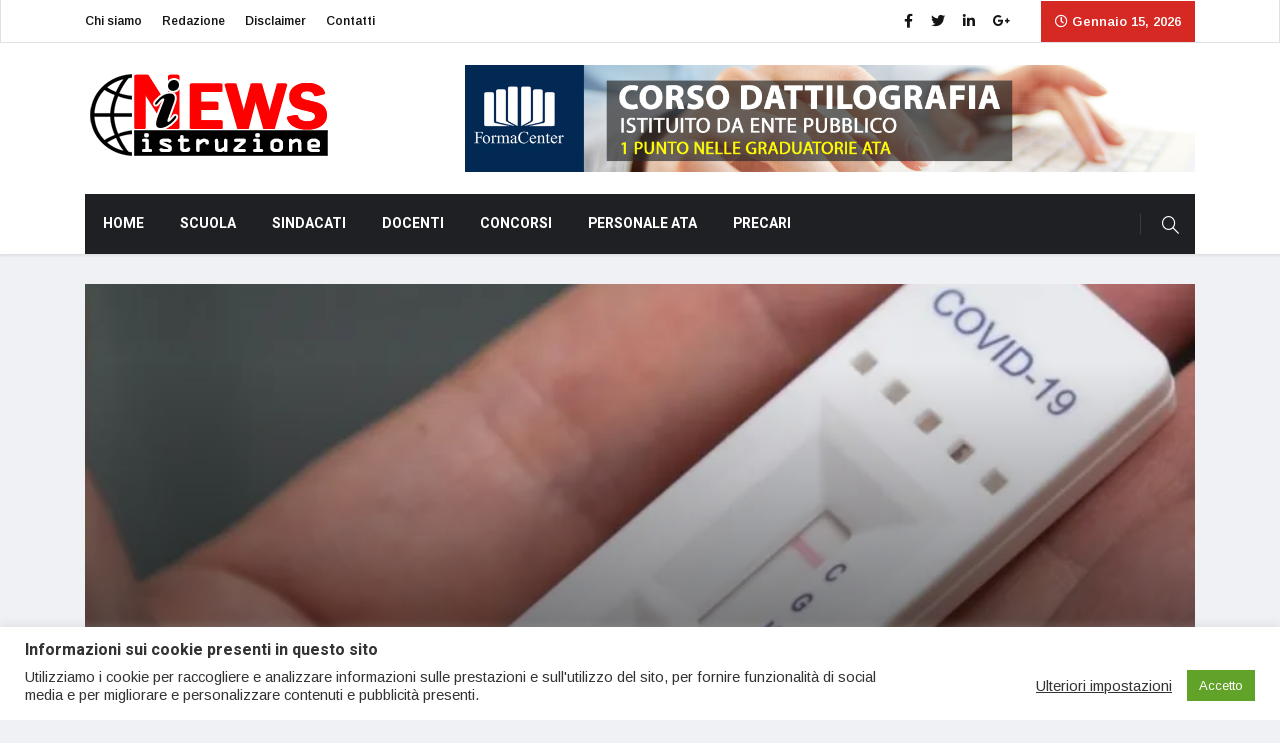

--- FILE ---
content_type: text/html; charset=UTF-8
request_url: https://newsistruzione.it/2020/07/08/test-sierologici-docenti-ata/
body_size: 39097
content:
<!DOCTYPE html>
<html lang="it-IT">

<head>
	<meta charset="UTF-8">
	<meta name="viewport" content="width=device-width, initial-scale=1, maximum-scale=1">
	<meta name='robots' content='index, follow, max-image-preview:large, max-snippet:-1, max-video-preview:-1' />
	<style>img:is([sizes="auto" i], [sizes^="auto," i]) { contain-intrinsic-size: 3000px 1500px }</style>
	
	<!-- This site is optimized with the Yoast SEO plugin v25.1 - https://yoast.com/wordpress/plugins/seo/ -->
	<title>Test sierologici a docenti e ATA: c&#039;è l&#039;ok del Ministero - News Istruzione</title>
	<meta name="description" content="In vista del rientro a scuola a settembre c&#039;è l&#039;ok della ministra dell&#039;Istruzione Lucia Azzolina per fare test sierologici a docenti e ATA." />
	<link rel="canonical" href="https://newsistruzione.it/2020/07/08/test-sierologici-docenti-ata/" />
	<meta property="og:locale" content="it_IT" />
	<meta property="og:type" content="article" />
	<meta property="og:title" content="Test sierologici a docenti e ATA: c&#039;è l&#039;ok del Ministero - News Istruzione" />
	<meta property="og:description" content="In vista del rientro a scuola a settembre c&#039;è l&#039;ok della ministra dell&#039;Istruzione Lucia Azzolina per fare test sierologici a docenti e ATA." />
	<meta property="og:url" content="https://newsistruzione.it/2020/07/08/test-sierologici-docenti-ata/" />
	<meta property="og:site_name" content="newsistruzione" />
	<meta property="article:publisher" content="https://www.facebook.com/newsistruzione/" />
	<meta property="article:published_time" content="2020-07-08T05:30:48+00:00" />
	<meta property="og:image" content="https://i0.wp.com/newsistruzione.it/wp-content/uploads/2020/07/test-sierologico-docenti-ata.jpg?fit=1000%2C666&ssl=1" />
	<meta property="og:image:width" content="1000" />
	<meta property="og:image:height" content="666" />
	<meta property="og:image:type" content="image/jpeg" />
	<meta name="author" content="Vincenzo Schirripa" />
	<meta name="twitter:card" content="summary_large_image" />
	<meta name="twitter:label1" content="Scritto da" />
	<meta name="twitter:data1" content="Vincenzo Schirripa" />
	<meta name="twitter:label2" content="Tempo di lettura stimato" />
	<meta name="twitter:data2" content="2 minuti" />
	<script type="application/ld+json" class="yoast-schema-graph">{"@context":"https://schema.org","@graph":[{"@type":"Article","@id":"https://newsistruzione.it/2020/07/08/test-sierologici-docenti-ata/#article","isPartOf":{"@id":"https://newsistruzione.it/2020/07/08/test-sierologici-docenti-ata/"},"author":{"name":"Vincenzo Schirripa","@id":"https://newsistruzione.it/#/schema/person/8c2abbe7ecfe3fa0ed70df4aa865c83b"},"headline":"Test sierologici a docenti e ATA: c&#8217;è l&#8217;ok del Ministero","datePublished":"2020-07-08T05:30:48+00:00","mainEntityOfPage":{"@id":"https://newsistruzione.it/2020/07/08/test-sierologici-docenti-ata/"},"wordCount":341,"commentCount":2,"publisher":{"@id":"https://newsistruzione.it/#organization"},"image":{"@id":"https://newsistruzione.it/2020/07/08/test-sierologici-docenti-ata/#primaryimage"},"thumbnailUrl":"https://i0.wp.com/newsistruzione.it/wp-content/uploads/2020/07/test-sierologico-docenti-ata.jpg?fit=1000%2C666&ssl=1","articleSection":["Docenti","Personale ATA"],"inLanguage":"it-IT","potentialAction":[{"@type":"CommentAction","name":"Comment","target":["https://newsistruzione.it/2020/07/08/test-sierologici-docenti-ata/#respond"]}]},{"@type":"WebPage","@id":"https://newsistruzione.it/2020/07/08/test-sierologici-docenti-ata/","url":"https://newsistruzione.it/2020/07/08/test-sierologici-docenti-ata/","name":"Test sierologici a docenti e ATA: c'è l'ok del Ministero - News Istruzione","isPartOf":{"@id":"https://newsistruzione.it/#website"},"primaryImageOfPage":{"@id":"https://newsistruzione.it/2020/07/08/test-sierologici-docenti-ata/#primaryimage"},"image":{"@id":"https://newsistruzione.it/2020/07/08/test-sierologici-docenti-ata/#primaryimage"},"thumbnailUrl":"https://i0.wp.com/newsistruzione.it/wp-content/uploads/2020/07/test-sierologico-docenti-ata.jpg?fit=1000%2C666&ssl=1","datePublished":"2020-07-08T05:30:48+00:00","description":"In vista del rientro a scuola a settembre c'è l'ok della ministra dell'Istruzione Lucia Azzolina per fare test sierologici a docenti e ATA.","breadcrumb":{"@id":"https://newsistruzione.it/2020/07/08/test-sierologici-docenti-ata/#breadcrumb"},"inLanguage":"it-IT","potentialAction":[{"@type":"ReadAction","target":["https://newsistruzione.it/2020/07/08/test-sierologici-docenti-ata/"]}]},{"@type":"ImageObject","inLanguage":"it-IT","@id":"https://newsistruzione.it/2020/07/08/test-sierologici-docenti-ata/#primaryimage","url":"https://i0.wp.com/newsistruzione.it/wp-content/uploads/2020/07/test-sierologico-docenti-ata.jpg?fit=1000%2C666&ssl=1","contentUrl":"https://i0.wp.com/newsistruzione.it/wp-content/uploads/2020/07/test-sierologico-docenti-ata.jpg?fit=1000%2C666&ssl=1","width":1000,"height":666,"caption":"Test Sierologico Docenti Ata"},{"@type":"BreadcrumbList","@id":"https://newsistruzione.it/2020/07/08/test-sierologici-docenti-ata/#breadcrumb","itemListElement":[{"@type":"ListItem","position":1,"name":"Home","item":"https://newsistruzione.it/"},{"@type":"ListItem","position":2,"name":"Test sierologici a docenti e ATA: c&#8217;è l&#8217;ok del Ministero"}]},{"@type":"WebSite","@id":"https://newsistruzione.it/#website","url":"https://newsistruzione.it/","name":"newsistruzione","description":"notizie della scuola","publisher":{"@id":"https://newsistruzione.it/#organization"},"potentialAction":[{"@type":"SearchAction","target":{"@type":"EntryPoint","urlTemplate":"https://newsistruzione.it/?s={search_term_string}"},"query-input":{"@type":"PropertyValueSpecification","valueRequired":true,"valueName":"search_term_string"}}],"inLanguage":"it-IT"},{"@type":"Organization","@id":"https://newsistruzione.it/#organization","name":"newsistruzione.it","url":"https://newsistruzione.it/","logo":{"@type":"ImageObject","inLanguage":"it-IT","@id":"https://newsistruzione.it/#/schema/logo/image/","url":"https://i2.wp.com/newsistruzione.it/wp-content/uploads/2019/11/newsistruzionelogodef.png?fit=300%2C116&ssl=1","contentUrl":"https://i2.wp.com/newsistruzione.it/wp-content/uploads/2019/11/newsistruzionelogodef.png?fit=300%2C116&ssl=1","width":300,"height":116,"caption":"newsistruzione.it"},"image":{"@id":"https://newsistruzione.it/#/schema/logo/image/"},"sameAs":["https://www.facebook.com/newsistruzione/"]},{"@type":"Person","@id":"https://newsistruzione.it/#/schema/person/8c2abbe7ecfe3fa0ed70df4aa865c83b","name":"Vincenzo Schirripa","image":{"@type":"ImageObject","inLanguage":"it-IT","@id":"https://newsistruzione.it/#/schema/person/image/","url":"https://i0.wp.com/newsistruzione.it/wp-content/uploads/2020/10/7ccec7a84d5b765dfdc23a48adaf28f7.jpeg?fit=96%2C96&ssl=1","contentUrl":"https://i0.wp.com/newsistruzione.it/wp-content/uploads/2020/10/7ccec7a84d5b765dfdc23a48adaf28f7.jpeg?fit=96%2C96&ssl=1","caption":"Vincenzo Schirripa"},"url":"https://newsistruzione.it/author/vincenzo79/"}]}</script>
	<!-- / Yoast SEO plugin. -->


<link rel="amphtml" href="https://newsistruzione.it/2020/07/08/test-sierologici-docenti-ata/amp/" /><meta name="generator" content="AMP for WP 1.1.4"/><link rel='dns-prefetch' href='//stats.wp.com' />
<link rel='dns-prefetch' href='//fonts.googleapis.com' />
<link rel='dns-prefetch' href='//widgets.wp.com' />
<link rel='dns-prefetch' href='//s0.wp.com' />
<link rel='dns-prefetch' href='//0.gravatar.com' />
<link rel='dns-prefetch' href='//1.gravatar.com' />
<link rel='dns-prefetch' href='//2.gravatar.com' />
<link rel='preconnect' href='//i0.wp.com' />
<link rel='preconnect' href='//c0.wp.com' />
<link rel="alternate" type="application/rss+xml" title="newsistruzione &raquo; Feed" href="https://newsistruzione.it/feed/" />
<link rel="alternate" type="application/rss+xml" title="newsistruzione &raquo; Feed dei commenti" href="https://newsistruzione.it/comments/feed/" />
<link rel="alternate" type="application/rss+xml" title="newsistruzione &raquo; Test sierologici a docenti e ATA: c&#8217;è l&#8217;ok del Ministero Feed dei commenti" href="https://newsistruzione.it/2020/07/08/test-sierologici-docenti-ata/feed/" />
<script type="text/javascript">
/* <![CDATA[ */
window._wpemojiSettings = {"baseUrl":"https:\/\/s.w.org\/images\/core\/emoji\/16.0.1\/72x72\/","ext":".png","svgUrl":"https:\/\/s.w.org\/images\/core\/emoji\/16.0.1\/svg\/","svgExt":".svg","source":{"concatemoji":"https:\/\/newsistruzione.it\/wp-includes\/js\/wp-emoji-release.min.js?ver=6.8.3"}};
/*! This file is auto-generated */
!function(s,n){var o,i,e;function c(e){try{var t={supportTests:e,timestamp:(new Date).valueOf()};sessionStorage.setItem(o,JSON.stringify(t))}catch(e){}}function p(e,t,n){e.clearRect(0,0,e.canvas.width,e.canvas.height),e.fillText(t,0,0);var t=new Uint32Array(e.getImageData(0,0,e.canvas.width,e.canvas.height).data),a=(e.clearRect(0,0,e.canvas.width,e.canvas.height),e.fillText(n,0,0),new Uint32Array(e.getImageData(0,0,e.canvas.width,e.canvas.height).data));return t.every(function(e,t){return e===a[t]})}function u(e,t){e.clearRect(0,0,e.canvas.width,e.canvas.height),e.fillText(t,0,0);for(var n=e.getImageData(16,16,1,1),a=0;a<n.data.length;a++)if(0!==n.data[a])return!1;return!0}function f(e,t,n,a){switch(t){case"flag":return n(e,"\ud83c\udff3\ufe0f\u200d\u26a7\ufe0f","\ud83c\udff3\ufe0f\u200b\u26a7\ufe0f")?!1:!n(e,"\ud83c\udde8\ud83c\uddf6","\ud83c\udde8\u200b\ud83c\uddf6")&&!n(e,"\ud83c\udff4\udb40\udc67\udb40\udc62\udb40\udc65\udb40\udc6e\udb40\udc67\udb40\udc7f","\ud83c\udff4\u200b\udb40\udc67\u200b\udb40\udc62\u200b\udb40\udc65\u200b\udb40\udc6e\u200b\udb40\udc67\u200b\udb40\udc7f");case"emoji":return!a(e,"\ud83e\udedf")}return!1}function g(e,t,n,a){var r="undefined"!=typeof WorkerGlobalScope&&self instanceof WorkerGlobalScope?new OffscreenCanvas(300,150):s.createElement("canvas"),o=r.getContext("2d",{willReadFrequently:!0}),i=(o.textBaseline="top",o.font="600 32px Arial",{});return e.forEach(function(e){i[e]=t(o,e,n,a)}),i}function t(e){var t=s.createElement("script");t.src=e,t.defer=!0,s.head.appendChild(t)}"undefined"!=typeof Promise&&(o="wpEmojiSettingsSupports",i=["flag","emoji"],n.supports={everything:!0,everythingExceptFlag:!0},e=new Promise(function(e){s.addEventListener("DOMContentLoaded",e,{once:!0})}),new Promise(function(t){var n=function(){try{var e=JSON.parse(sessionStorage.getItem(o));if("object"==typeof e&&"number"==typeof e.timestamp&&(new Date).valueOf()<e.timestamp+604800&&"object"==typeof e.supportTests)return e.supportTests}catch(e){}return null}();if(!n){if("undefined"!=typeof Worker&&"undefined"!=typeof OffscreenCanvas&&"undefined"!=typeof URL&&URL.createObjectURL&&"undefined"!=typeof Blob)try{var e="postMessage("+g.toString()+"("+[JSON.stringify(i),f.toString(),p.toString(),u.toString()].join(",")+"));",a=new Blob([e],{type:"text/javascript"}),r=new Worker(URL.createObjectURL(a),{name:"wpTestEmojiSupports"});return void(r.onmessage=function(e){c(n=e.data),r.terminate(),t(n)})}catch(e){}c(n=g(i,f,p,u))}t(n)}).then(function(e){for(var t in e)n.supports[t]=e[t],n.supports.everything=n.supports.everything&&n.supports[t],"flag"!==t&&(n.supports.everythingExceptFlag=n.supports.everythingExceptFlag&&n.supports[t]);n.supports.everythingExceptFlag=n.supports.everythingExceptFlag&&!n.supports.flag,n.DOMReady=!1,n.readyCallback=function(){n.DOMReady=!0}}).then(function(){return e}).then(function(){var e;n.supports.everything||(n.readyCallback(),(e=n.source||{}).concatemoji?t(e.concatemoji):e.wpemoji&&e.twemoji&&(t(e.twemoji),t(e.wpemoji)))}))}((window,document),window._wpemojiSettings);
/* ]]> */
</script>
<style id='wp-emoji-styles-inline-css' type='text/css'>

	img.wp-smiley, img.emoji {
		display: inline !important;
		border: none !important;
		box-shadow: none !important;
		height: 1em !important;
		width: 1em !important;
		margin: 0 0.07em !important;
		vertical-align: -0.1em !important;
		background: none !important;
		padding: 0 !important;
	}
</style>
<link rel='stylesheet' id='wp-block-library-css' href='https://c0.wp.com/c/6.8.3/wp-includes/css/dist/block-library/style.min.css' type='text/css' media='all' />
<style id='wp-block-library-theme-inline-css' type='text/css'>
.wp-block-audio :where(figcaption){color:#555;font-size:13px;text-align:center}.is-dark-theme .wp-block-audio :where(figcaption){color:#ffffffa6}.wp-block-audio{margin:0 0 1em}.wp-block-code{border:1px solid #ccc;border-radius:4px;font-family:Menlo,Consolas,monaco,monospace;padding:.8em 1em}.wp-block-embed :where(figcaption){color:#555;font-size:13px;text-align:center}.is-dark-theme .wp-block-embed :where(figcaption){color:#ffffffa6}.wp-block-embed{margin:0 0 1em}.blocks-gallery-caption{color:#555;font-size:13px;text-align:center}.is-dark-theme .blocks-gallery-caption{color:#ffffffa6}:root :where(.wp-block-image figcaption){color:#555;font-size:13px;text-align:center}.is-dark-theme :root :where(.wp-block-image figcaption){color:#ffffffa6}.wp-block-image{margin:0 0 1em}.wp-block-pullquote{border-bottom:4px solid;border-top:4px solid;color:currentColor;margin-bottom:1.75em}.wp-block-pullquote cite,.wp-block-pullquote footer,.wp-block-pullquote__citation{color:currentColor;font-size:.8125em;font-style:normal;text-transform:uppercase}.wp-block-quote{border-left:.25em solid;margin:0 0 1.75em;padding-left:1em}.wp-block-quote cite,.wp-block-quote footer{color:currentColor;font-size:.8125em;font-style:normal;position:relative}.wp-block-quote:where(.has-text-align-right){border-left:none;border-right:.25em solid;padding-left:0;padding-right:1em}.wp-block-quote:where(.has-text-align-center){border:none;padding-left:0}.wp-block-quote.is-large,.wp-block-quote.is-style-large,.wp-block-quote:where(.is-style-plain){border:none}.wp-block-search .wp-block-search__label{font-weight:700}.wp-block-search__button{border:1px solid #ccc;padding:.375em .625em}:where(.wp-block-group.has-background){padding:1.25em 2.375em}.wp-block-separator.has-css-opacity{opacity:.4}.wp-block-separator{border:none;border-bottom:2px solid;margin-left:auto;margin-right:auto}.wp-block-separator.has-alpha-channel-opacity{opacity:1}.wp-block-separator:not(.is-style-wide):not(.is-style-dots){width:100px}.wp-block-separator.has-background:not(.is-style-dots){border-bottom:none;height:1px}.wp-block-separator.has-background:not(.is-style-wide):not(.is-style-dots){height:2px}.wp-block-table{margin:0 0 1em}.wp-block-table td,.wp-block-table th{word-break:normal}.wp-block-table :where(figcaption){color:#555;font-size:13px;text-align:center}.is-dark-theme .wp-block-table :where(figcaption){color:#ffffffa6}.wp-block-video :where(figcaption){color:#555;font-size:13px;text-align:center}.is-dark-theme .wp-block-video :where(figcaption){color:#ffffffa6}.wp-block-video{margin:0 0 1em}:root :where(.wp-block-template-part.has-background){margin-bottom:0;margin-top:0;padding:1.25em 2.375em}
</style>
<style id='classic-theme-styles-inline-css' type='text/css'>
/*! This file is auto-generated */
.wp-block-button__link{color:#fff;background-color:#32373c;border-radius:9999px;box-shadow:none;text-decoration:none;padding:calc(.667em + 2px) calc(1.333em + 2px);font-size:1.125em}.wp-block-file__button{background:#32373c;color:#fff;text-decoration:none}
</style>
<link rel='stylesheet' id='mediaelement-css' href='https://c0.wp.com/c/6.8.3/wp-includes/js/mediaelement/mediaelementplayer-legacy.min.css' type='text/css' media='all' />
<link rel='stylesheet' id='wp-mediaelement-css' href='https://c0.wp.com/c/6.8.3/wp-includes/js/mediaelement/wp-mediaelement.min.css' type='text/css' media='all' />
<style id='jetpack-sharing-buttons-style-inline-css' type='text/css'>
.jetpack-sharing-buttons__services-list{display:flex;flex-direction:row;flex-wrap:wrap;gap:0;list-style-type:none;margin:5px;padding:0}.jetpack-sharing-buttons__services-list.has-small-icon-size{font-size:12px}.jetpack-sharing-buttons__services-list.has-normal-icon-size{font-size:16px}.jetpack-sharing-buttons__services-list.has-large-icon-size{font-size:24px}.jetpack-sharing-buttons__services-list.has-huge-icon-size{font-size:36px}@media print{.jetpack-sharing-buttons__services-list{display:none!important}}.editor-styles-wrapper .wp-block-jetpack-sharing-buttons{gap:0;padding-inline-start:0}ul.jetpack-sharing-buttons__services-list.has-background{padding:1.25em 2.375em}
</style>
<style id='global-styles-inline-css' type='text/css'>
:root{--wp--preset--aspect-ratio--square: 1;--wp--preset--aspect-ratio--4-3: 4/3;--wp--preset--aspect-ratio--3-4: 3/4;--wp--preset--aspect-ratio--3-2: 3/2;--wp--preset--aspect-ratio--2-3: 2/3;--wp--preset--aspect-ratio--16-9: 16/9;--wp--preset--aspect-ratio--9-16: 9/16;--wp--preset--color--black: #000000;--wp--preset--color--cyan-bluish-gray: #abb8c3;--wp--preset--color--white: #ffffff;--wp--preset--color--pale-pink: #f78da7;--wp--preset--color--vivid-red: #cf2e2e;--wp--preset--color--luminous-vivid-orange: #ff6900;--wp--preset--color--luminous-vivid-amber: #fcb900;--wp--preset--color--light-green-cyan: #7bdcb5;--wp--preset--color--vivid-green-cyan: #00d084;--wp--preset--color--pale-cyan-blue: #8ed1fc;--wp--preset--color--vivid-cyan-blue: #0693e3;--wp--preset--color--vivid-purple: #9b51e0;--wp--preset--gradient--vivid-cyan-blue-to-vivid-purple: linear-gradient(135deg,rgba(6,147,227,1) 0%,rgb(155,81,224) 100%);--wp--preset--gradient--light-green-cyan-to-vivid-green-cyan: linear-gradient(135deg,rgb(122,220,180) 0%,rgb(0,208,130) 100%);--wp--preset--gradient--luminous-vivid-amber-to-luminous-vivid-orange: linear-gradient(135deg,rgba(252,185,0,1) 0%,rgba(255,105,0,1) 100%);--wp--preset--gradient--luminous-vivid-orange-to-vivid-red: linear-gradient(135deg,rgba(255,105,0,1) 0%,rgb(207,46,46) 100%);--wp--preset--gradient--very-light-gray-to-cyan-bluish-gray: linear-gradient(135deg,rgb(238,238,238) 0%,rgb(169,184,195) 100%);--wp--preset--gradient--cool-to-warm-spectrum: linear-gradient(135deg,rgb(74,234,220) 0%,rgb(151,120,209) 20%,rgb(207,42,186) 40%,rgb(238,44,130) 60%,rgb(251,105,98) 80%,rgb(254,248,76) 100%);--wp--preset--gradient--blush-light-purple: linear-gradient(135deg,rgb(255,206,236) 0%,rgb(152,150,240) 100%);--wp--preset--gradient--blush-bordeaux: linear-gradient(135deg,rgb(254,205,165) 0%,rgb(254,45,45) 50%,rgb(107,0,62) 100%);--wp--preset--gradient--luminous-dusk: linear-gradient(135deg,rgb(255,203,112) 0%,rgb(199,81,192) 50%,rgb(65,88,208) 100%);--wp--preset--gradient--pale-ocean: linear-gradient(135deg,rgb(255,245,203) 0%,rgb(182,227,212) 50%,rgb(51,167,181) 100%);--wp--preset--gradient--electric-grass: linear-gradient(135deg,rgb(202,248,128) 0%,rgb(113,206,126) 100%);--wp--preset--gradient--midnight: linear-gradient(135deg,rgb(2,3,129) 0%,rgb(40,116,252) 100%);--wp--preset--font-size--small: 13px;--wp--preset--font-size--medium: 20px;--wp--preset--font-size--large: 36px;--wp--preset--font-size--x-large: 42px;--wp--preset--spacing--20: 0.44rem;--wp--preset--spacing--30: 0.67rem;--wp--preset--spacing--40: 1rem;--wp--preset--spacing--50: 1.5rem;--wp--preset--spacing--60: 2.25rem;--wp--preset--spacing--70: 3.38rem;--wp--preset--spacing--80: 5.06rem;--wp--preset--shadow--natural: 6px 6px 9px rgba(0, 0, 0, 0.2);--wp--preset--shadow--deep: 12px 12px 50px rgba(0, 0, 0, 0.4);--wp--preset--shadow--sharp: 6px 6px 0px rgba(0, 0, 0, 0.2);--wp--preset--shadow--outlined: 6px 6px 0px -3px rgba(255, 255, 255, 1), 6px 6px rgba(0, 0, 0, 1);--wp--preset--shadow--crisp: 6px 6px 0px rgba(0, 0, 0, 1);}:where(.is-layout-flex){gap: 0.5em;}:where(.is-layout-grid){gap: 0.5em;}body .is-layout-flex{display: flex;}.is-layout-flex{flex-wrap: wrap;align-items: center;}.is-layout-flex > :is(*, div){margin: 0;}body .is-layout-grid{display: grid;}.is-layout-grid > :is(*, div){margin: 0;}:where(.wp-block-columns.is-layout-flex){gap: 2em;}:where(.wp-block-columns.is-layout-grid){gap: 2em;}:where(.wp-block-post-template.is-layout-flex){gap: 1.25em;}:where(.wp-block-post-template.is-layout-grid){gap: 1.25em;}.has-black-color{color: var(--wp--preset--color--black) !important;}.has-cyan-bluish-gray-color{color: var(--wp--preset--color--cyan-bluish-gray) !important;}.has-white-color{color: var(--wp--preset--color--white) !important;}.has-pale-pink-color{color: var(--wp--preset--color--pale-pink) !important;}.has-vivid-red-color{color: var(--wp--preset--color--vivid-red) !important;}.has-luminous-vivid-orange-color{color: var(--wp--preset--color--luminous-vivid-orange) !important;}.has-luminous-vivid-amber-color{color: var(--wp--preset--color--luminous-vivid-amber) !important;}.has-light-green-cyan-color{color: var(--wp--preset--color--light-green-cyan) !important;}.has-vivid-green-cyan-color{color: var(--wp--preset--color--vivid-green-cyan) !important;}.has-pale-cyan-blue-color{color: var(--wp--preset--color--pale-cyan-blue) !important;}.has-vivid-cyan-blue-color{color: var(--wp--preset--color--vivid-cyan-blue) !important;}.has-vivid-purple-color{color: var(--wp--preset--color--vivid-purple) !important;}.has-black-background-color{background-color: var(--wp--preset--color--black) !important;}.has-cyan-bluish-gray-background-color{background-color: var(--wp--preset--color--cyan-bluish-gray) !important;}.has-white-background-color{background-color: var(--wp--preset--color--white) !important;}.has-pale-pink-background-color{background-color: var(--wp--preset--color--pale-pink) !important;}.has-vivid-red-background-color{background-color: var(--wp--preset--color--vivid-red) !important;}.has-luminous-vivid-orange-background-color{background-color: var(--wp--preset--color--luminous-vivid-orange) !important;}.has-luminous-vivid-amber-background-color{background-color: var(--wp--preset--color--luminous-vivid-amber) !important;}.has-light-green-cyan-background-color{background-color: var(--wp--preset--color--light-green-cyan) !important;}.has-vivid-green-cyan-background-color{background-color: var(--wp--preset--color--vivid-green-cyan) !important;}.has-pale-cyan-blue-background-color{background-color: var(--wp--preset--color--pale-cyan-blue) !important;}.has-vivid-cyan-blue-background-color{background-color: var(--wp--preset--color--vivid-cyan-blue) !important;}.has-vivid-purple-background-color{background-color: var(--wp--preset--color--vivid-purple) !important;}.has-black-border-color{border-color: var(--wp--preset--color--black) !important;}.has-cyan-bluish-gray-border-color{border-color: var(--wp--preset--color--cyan-bluish-gray) !important;}.has-white-border-color{border-color: var(--wp--preset--color--white) !important;}.has-pale-pink-border-color{border-color: var(--wp--preset--color--pale-pink) !important;}.has-vivid-red-border-color{border-color: var(--wp--preset--color--vivid-red) !important;}.has-luminous-vivid-orange-border-color{border-color: var(--wp--preset--color--luminous-vivid-orange) !important;}.has-luminous-vivid-amber-border-color{border-color: var(--wp--preset--color--luminous-vivid-amber) !important;}.has-light-green-cyan-border-color{border-color: var(--wp--preset--color--light-green-cyan) !important;}.has-vivid-green-cyan-border-color{border-color: var(--wp--preset--color--vivid-green-cyan) !important;}.has-pale-cyan-blue-border-color{border-color: var(--wp--preset--color--pale-cyan-blue) !important;}.has-vivid-cyan-blue-border-color{border-color: var(--wp--preset--color--vivid-cyan-blue) !important;}.has-vivid-purple-border-color{border-color: var(--wp--preset--color--vivid-purple) !important;}.has-vivid-cyan-blue-to-vivid-purple-gradient-background{background: var(--wp--preset--gradient--vivid-cyan-blue-to-vivid-purple) !important;}.has-light-green-cyan-to-vivid-green-cyan-gradient-background{background: var(--wp--preset--gradient--light-green-cyan-to-vivid-green-cyan) !important;}.has-luminous-vivid-amber-to-luminous-vivid-orange-gradient-background{background: var(--wp--preset--gradient--luminous-vivid-amber-to-luminous-vivid-orange) !important;}.has-luminous-vivid-orange-to-vivid-red-gradient-background{background: var(--wp--preset--gradient--luminous-vivid-orange-to-vivid-red) !important;}.has-very-light-gray-to-cyan-bluish-gray-gradient-background{background: var(--wp--preset--gradient--very-light-gray-to-cyan-bluish-gray) !important;}.has-cool-to-warm-spectrum-gradient-background{background: var(--wp--preset--gradient--cool-to-warm-spectrum) !important;}.has-blush-light-purple-gradient-background{background: var(--wp--preset--gradient--blush-light-purple) !important;}.has-blush-bordeaux-gradient-background{background: var(--wp--preset--gradient--blush-bordeaux) !important;}.has-luminous-dusk-gradient-background{background: var(--wp--preset--gradient--luminous-dusk) !important;}.has-pale-ocean-gradient-background{background: var(--wp--preset--gradient--pale-ocean) !important;}.has-electric-grass-gradient-background{background: var(--wp--preset--gradient--electric-grass) !important;}.has-midnight-gradient-background{background: var(--wp--preset--gradient--midnight) !important;}.has-small-font-size{font-size: var(--wp--preset--font-size--small) !important;}.has-medium-font-size{font-size: var(--wp--preset--font-size--medium) !important;}.has-large-font-size{font-size: var(--wp--preset--font-size--large) !important;}.has-x-large-font-size{font-size: var(--wp--preset--font-size--x-large) !important;}
:where(.wp-block-post-template.is-layout-flex){gap: 1.25em;}:where(.wp-block-post-template.is-layout-grid){gap: 1.25em;}
:where(.wp-block-columns.is-layout-flex){gap: 2em;}:where(.wp-block-columns.is-layout-grid){gap: 2em;}
:root :where(.wp-block-pullquote){font-size: 1.5em;line-height: 1.6;}
</style>
<link rel='stylesheet' id='apsc-frontend-css-css' href='https://newsistruzione.it/wp-content/plugins/accesspress-social-counter/css/frontend.css?ver=1.9.2' type='text/css' media='all' />
<link rel='stylesheet' id='cookie-law-info-css' href='https://newsistruzione.it/wp-content/plugins/cookie-law-info/legacy/public/css/cookie-law-info-public.css?ver=3.2.10' type='text/css' media='all' />
<link rel='stylesheet' id='cookie-law-info-gdpr-css' href='https://newsistruzione.it/wp-content/plugins/cookie-law-info/legacy/public/css/cookie-law-info-gdpr.css?ver=3.2.10' type='text/css' media='all' />
<link rel='stylesheet' id='gn-frontend-gnfollow-style-css' href='https://newsistruzione.it/wp-content/plugins/gn-publisher/assets/css/gn-frontend-gnfollow.min.css?ver=1.5.22' type='text/css' media='all' />
<link rel='stylesheet' id='ppress-frontend-css' href='https://newsistruzione.it/wp-content/plugins/wp-user-avatar/assets/css/frontend.min.css?ver=4.15.25' type='text/css' media='all' />
<link rel='stylesheet' id='ppress-flatpickr-css' href='https://newsistruzione.it/wp-content/plugins/wp-user-avatar/assets/flatpickr/flatpickr.min.css?ver=4.15.25' type='text/css' media='all' />
<link rel='stylesheet' id='ppress-select2-css' href='https://newsistruzione.it/wp-content/plugins/wp-user-avatar/assets/select2/select2.min.css?ver=6.8.3' type='text/css' media='all' />
<link rel='stylesheet' id='ekit-hf-style-css' href='https://newsistruzione.it/wp-content/plugins/ekit-headerfooter/assets/css/ekit-headerfooter.css?ver=1.4.5' type='text/css' media='all' />
<link rel='stylesheet' id='elementor-icons-css' href='https://newsistruzione.it/wp-content/plugins/elementor/assets/lib/eicons/css/elementor-icons.min.css?ver=5.9.1' type='text/css' media='all' />
<link rel='stylesheet' id='elementor-animations-css' href='https://newsistruzione.it/wp-content/plugins/elementor/assets/lib/animations/animations.min.css?ver=3.0.0' type='text/css' media='all' />
<link rel='stylesheet' id='elementor-frontend-css' href='https://newsistruzione.it/wp-content/plugins/elementor/assets/css/frontend.min.css?ver=3.0.0' type='text/css' media='all' />
<link rel='stylesheet' id='elementor-post-6908-css' href='https://newsistruzione.it/wp-content/uploads/elementor/css/post-6908.css?ver=1721300745' type='text/css' media='all' />
<link rel='stylesheet' id='font-awesome-5-all-css' href='https://newsistruzione.it/wp-content/plugins/elementor/assets/lib/font-awesome/css/all.min.css?ver=3.0.0' type='text/css' media='all' />
<link rel='stylesheet' id='font-awesome-4-shim-css' href='https://newsistruzione.it/wp-content/plugins/elementor/assets/lib/font-awesome/css/v4-shims.min.css?ver=3.0.0' type='text/css' media='all' />
<link rel='stylesheet' id='elementor-global-css' href='https://newsistruzione.it/wp-content/uploads/elementor/css/global.css?ver=1721301182' type='text/css' media='all' />
<link rel='stylesheet' id='elementor-post-4128-css' href='https://newsistruzione.it/wp-content/uploads/elementor/css/post-4128.css?ver=1721301182' type='text/css' media='all' />
<link rel='stylesheet' id='wur_content_css-css' href='https://newsistruzione.it/wp-content/plugins/wp-ultimate-review/assets/public/css/content-page.css?ver=2.3.6' type='text/css' media='all' />
<link rel='stylesheet' id='dashicons-css' href='https://c0.wp.com/c/6.8.3/wp-includes/css/dashicons.min.css' type='text/css' media='all' />
<link rel='stylesheet' id='parent-style-css' href='https://newsistruzione.it/wp-content/themes/vinkmag/style.css?ver=6.8.3' type='text/css' media='all' />
<link rel='stylesheet' id='child-style-css' href='https://newsistruzione.it/wp-content/themes/vinkmag-child/style.css?ver=6.8.3' type='text/css' media='all' />
<link rel='stylesheet' id='jetpack_likes-css' href='https://c0.wp.com/p/jetpack/14.6/modules/likes/style.css' type='text/css' media='all' />
<link rel='stylesheet' id='vinkmag-fonts-css' href='https://fonts.googleapis.com/css?family=Arimo%3A400%2C400i%2C700%2C700i%7CHeebo%3A400%2C500%2C700%2C800%2C900%7CMerriweather%3A400%2C400i%2C700%2C700i%2C900%2C900i&#038;ver=1.6.1' type='text/css' media='all' />
<link rel='stylesheet' id='bootstrap-css' href='https://newsistruzione.it/wp-content/themes/vinkmag/assets/css/bootstrap.min.css?ver=1.6.1' type='text/css' media='all' />
<link rel='stylesheet' id='font-awesome-css' href='https://newsistruzione.it/wp-content/plugins/elementor/assets/lib/font-awesome/css/font-awesome.min.css?ver=4.7.0' type='text/css' media='all' />
<link rel='stylesheet' id='animate-css' href='https://newsistruzione.it/wp-content/themes/vinkmag/assets/css/animate.css?ver=1.6.1' type='text/css' media='all' />
<link rel='stylesheet' id='icofonts-css' href='https://newsistruzione.it/wp-content/themes/vinkmag/assets/css/icofonts.css?ver=1.6.1' type='text/css' media='all' />
<link rel='stylesheet' id='owlcarousel-css' href='https://newsistruzione.it/wp-content/themes/vinkmag/assets/css/owlcarousel.min.css?ver=1.6.1' type='text/css' media='all' />
<link rel='stylesheet' id='slick-css' href='https://newsistruzione.it/wp-content/themes/vinkmag/assets/css/slick.css?ver=1.6.1' type='text/css' media='all' />
<link rel='stylesheet' id='mCustomScrollbar-css' href='https://newsistruzione.it/wp-content/themes/vinkmag/assets/css/jquery.mCustomScrollbar.css?ver=1.6.1' type='text/css' media='all' />
<link rel='stylesheet' id='magnific-popup-css' href='https://newsistruzione.it/wp-content/themes/vinkmag/assets/css/magnific-popup.css?ver=1.6.1' type='text/css' media='all' />
<link rel='stylesheet' id='vinkmag-style-css' href='https://newsistruzione.it/wp-content/themes/vinkmag/assets/css/style.css?ver=1.6.1' type='text/css' media='all' />
<style id='vinkmag-style-inline-css' type='text/css'>

        body{ font-family:"Arimo"; }
        h1,h2,h3,h4,h5 { 
            font-family:"Heebo";font-style: normal;font-weight:500;font-size:15px; 
        }

        .nav-menu li a,.post-cat,.post-list-item .nav-tabs li a,.ts-social-list li b,
        .widgets.ts-social-list-item ul li a b,.footer-social li a,.ts-cat-title span,
        .view-link-btn span { 
            font-family:"Heebo";
        }
        .body-inner-content{
          background-color:#f0f1f4;
          background-image: url();
          background-repeat: no-repeat;
          background-position: top center;
          background-size: cover;
        }

        /* primary background color*/
        .top-bar .top-social li.ts-date,
        .view-link-btn,
        .logo,
        .navbar-style1.navbar-container .navbar .nav-item a.active, 
        .navbar-style1.navbar-container .navbar .nav-item a:hover, 
        .navbar-style1.navbar-container .navbar .nav-item a:focus,
        .navbar-style1.navbar-container .nav-search-button,
        .ts-title .title-before,
        .owl-dots .owl-dot span,
        #breaking_slider .owl-nav .owl-prev:hover, #breaking_slider .owl-nav .owl-next:hover,
        .navbar-container.navbar-style5 .nav-item a.active:before, 
        .navbar-container.navbar-style5 .nav-item a:hover:before,
         .navbar-container.navbar-style5 .nav-item a:focus:before,
        .ts-newslatter .newsletter-form .ts-submit-btn .btn:hover,
        .top-bar .ts-date-item,
        .header-middle.v2,
        .video-slider .post-video .ts-play-btn,
        .top-social li.ts-subscribe,
        .ts-title.title-bg .title-text,
        .ts-title.title-bg .title-after,
        .ts-widget-newsletter,
        .ts-widget-newsletter .newsletter-form .btn:hover,
        .header-standerd,
        .navbar-container.navbar-style2,
        .navbar-container.navbar-style2 .navbar,
        .navbar-style2.navbar-container .nav-search-button,
        .navbar-container.navbar-style3.navbar-dark .nav-item a.active, .navbar-container.navbar-style3.navbar-dark .nav-item a:hover,
        .navbar-container.navbar-style3.navbar-dark .nav-item a:focus,
        .navbar-standerd.navbar-darks .navbar-style5 .xs-navbar .main-menu > li:hover > a, .navbar-standerd.navbar-darks .navbar-style5 .xs-navbar .main-menu > li.active > a,
        .navbar-standerd.navbar-darks .navbar-style5 .xs-navbar .main-menu > li:before,
        .single-post-wrapper .post-meta-info li.share-post a i,
        .widget-title:before,
        .tagcloud a:hover,
         blockquote cite:after,
        .error-page .error-body a,
        .accordion-post-style .card .btn,
        .navbar-container.navbar-style1 .navbar-nav > .current-menu-parent,
        .widgets-newsletter-form .btn.btn-primary,
        .pagination li.active a, .pagination li:hover a,
        .blog-navbar .navbar-container .navbar .main-menu .nav-item > a.active,
        .blog-navbar .navbar-container.navbar-style5 .main-menu > li.current-menu-item > a:before,
        .blog-navbar .navbar-container .navbar .main-menu .nav-item > a:hover,
        .btn.btn-primary,
        .navbar-standerd.nav-bg-white .navbar-style5 .navbar .main-menu .nav-item > a.active,
        .navbar-standerd.nav-bg-white .navbar-style5 .navbar .main-menu > .nav-item > a:hover,
        .post-content-loading a:hover,
        .instagram-area .follow-btn-area .btn:hover,
        .post-list-item .nav-tabs li a::before,
        .ts-search-form .vinkmag-serach:before,
        .xs-review-overview-list.custom-rat .xs-overview-percentage .data-rat .xs-percentange .percentange_check,
        .view-review-list .xs-review-rattting.xs-percentange .percentange_check,
        .public-xs-review-box .xs-save-button button,
        .featured-tab-item .featured-tab-post > li a.active .post-content,
        .featured-tab-item .featured-tab-post > li a.active:before,
        .woocommerce ul.products li.product .button,.woocommerce ul.products li.product .added_to_cart,
        .post-meta-info .share-post,
        .navbar-standerd.navbar-darks .navbar-style5 .ekit-menu-simple>li.current-menu-parent>a,
         .navbar-standerd.navbar-darks .navbar-style5 .ekit-menu-simple>li.current-menu-item>a,
        .navbar-standerd.navbar-darks .navbar-style5 .ekit-menu-simple>li>a:before,
        .woocommerce nav.woocommerce-pagination ul li a:focus, .woocommerce nav.woocommerce-pagination ul li a:hover, .woocommerce nav.woocommerce-pagination ul li span.current,
        .woocommerce #respond input#submit.alt, .woocommerce a.button.alt, .woocommerce button.button.alt, .woocommerce input.button.alt,.sponsor-web-link a:hover i, .woocommerce .widget_price_filter .ui-slider .ui-slider-range, .woocommerce span.onsale{
            background-color: #d72924;
        }

        /* primary color*/
        .breaking-title,
        .ts-top-nav li a:hover,
        .post-title a:hover,
        .owl-next,
        .owl-prev,
        .watch-post .post-list-box .post-title:hover,
        a:hover,
        .single-post a,
        .navbar-container .navbar .nav-item .dropdown-menu .dropdown-item.active, .navbar-container .navbar .nav-item .dropdown-menu .dropdown-item:hover, .navbar-container .navbar .nav-item .dropdown-menu .dropdown-item:focus,
        .ts-overlay-style .overlay-post-content .post-meta-info li.active,
        .navbar-container.navbar-style5 .nav-item a.active, .navbar-container.navbar-style5 .nav-item a:hover, .navbar-container.navbar-style5 .nav-item a:focus,
        .post-meta-info li.active, .post-video .post-video-content .post-meta-info li.active, .navbar-container.navbar-style3 .nav-item a.active, .navbar-container.navbar-style3 .nav-item a:hover, .navbar-container.navbar-style3 .nav-item a:focus, .post-navigation .post-previous:hover span, .post-navigation .post-next:hover span, .breadcrumb li, 
         .woocommerce ul.products li.product .price, .woocommerce ul.products li.product .woocommerce-loop-product__title,
         .single-post a,
         .navbar-container .navbar .main-menu .nav-item .dropdown-menu > li > .dropdown-item:hover{
           color: #d72924;
        }

        /* primary dark color*/
        .top-bar.v2,
        .ts-widget-newsletter .newsletter-form .btn,.navbar-container.navbar-style2 .nav-item a.active, .navbar-container.navbar-style2 .nav-item a:hover,
         .navbar-container.navbar-style2 .nav-item a:focus,.widgets-newsletter-form .btn.btn-primary:hover, 
         .woocommerce ul.products li.product .added_to_cart:hover, .woocommerce #respond input#submit.alt:hover, .woocommerce a.button.alt:hover, .woocommerce button.button.alt:hover, .woocommerce input.button.alt:hover,.woocommerce .widget_price_filter .ui-slider .ui-slider-handle{
           background-color: #c2211c;
        }
        .woocommerce ul.products li.product .woocommerce-loop-product__title:hover{
                   color: #c2211c;

        }
        .menu-toggler{
            background-color: #c2211c !important;

        }
        /* border color*/
        .tagcloud a:hover{
           border-color:#d72924;
        }


        /*--------------- title color----------------*/
        .post-title,
        .post-title a,
        .entry-title,
        .entry-title a,
        .elementor-widget-wp-widget-archives ul li a,
        .recent-posts-widget ul li .post-info,
        .ts-title,
        .widget-title,
        body.single-post .post-title a,
        .post-navigation a span,
        h1, h2, h3, h4, h5, h6,{
            color: #101010;
        }

        /*--------------- for dark theme ----------------*/
    
        .dark-themes .ts-grid-box, .dark-themes .archive .category-layout-1 .ts-grid-box.ts-grid-content,
         .dark-themes.archive .category-layout-2 .ts-grid-box.ts-grid-content, 
         .dark-themes.archive .category-layout-3 .ts-grid-box.ts-grid-content, 
         .dark-themes .vinkmag-masonary-grid .card-columns .card, .dark-themes .post-list-item,
          .dark-themes .breadcrumb, .dark-themes .post-content-box .post-content, 
        .dark-themes .featured-tab-item .featured-tab-post .post-content,
        .dark-themes .ts-breaking-news,
        .dark-themes .navbar-style1.navbar-container .navbar,
        .dark-themes .ts-tranding-post .slider-indicators .post-content,
        .dark-themes .ts-newslatter,
        .dark-themes .ts-footer-social-list,
        .dark-themes .top-bar,
        .dark-themes .input-group-append,
        .dark-themes .ts-grid-item-2.ts-grid-content,
        .dark-themes .navbar-standerd.navbar-darks .navbar-style5 .xs-navbar{
            background: #1f1f1f;
        }
        .dark-themes .post-title, .dark-themes .post-title a,
        .dark-themes .entry-title, .dark-themes .entry-title a,
        .dark-themes .elementor-widget-wp-widget-archives ul li a, 
        .dark-themes .recent-posts-widget ul li .post-info, .dark-themes .ts-title, 
        .dark-themes .widget-title, .dark-themes h1, .dark-themes h2, .dark-themes h3,
        .dark-themes h4, .dark-themes h5, .dark-themes h6,
        .dark-themes .post-list-item .nav-tabs li a.active,
        .dark-themes body.single-post .post-title a,
        .dark-themes .post-navigation a span,
        .dark-themes .recent-posts-widget ul li .post-info .entry-title a{
            color: #ffffff;
        }
        .dark-themes .single-post-wrapper p, .dark-themes body,
         .dark-themes p, .dark-themes span, 
         .dark-themes .widgets ul li a,
          .dark-themes .apsc-theme-2 .apsc-each-profile a .apsc-inner-block .apsc-count,
           .dark-themes .entry-content ul li, .dark-themes .post-meta-info li.author a,
            .dark-themes .breadcrumb li a, .dark-themes .post-content p, 
        .dark-themes .tagcloud strong,
        .dark-themes .post-meta-info li,
        .dark-themes .ts-breaking-news p a{
            color: #1f1f1f;
        }
       
    
        
</style>
<link rel='stylesheet' id='vinkmag-blog-css' href='https://newsistruzione.it/wp-content/themes/vinkmag/assets/css/blog.css?ver=1.6.1' type='text/css' media='all' />
<link rel='stylesheet' id='vinkmag-responsive-css' href='https://newsistruzione.it/wp-content/themes/vinkmag/assets/css/responsive.css?ver=1.6.1' type='text/css' media='all' />
<link rel='stylesheet' id='vinkmag-gutenberg-custom-css' href='https://newsistruzione.it/wp-content/themes/vinkmag/assets/css/gutenberg-custom.css?ver=1.6.1' type='text/css' media='all' />
<link rel='stylesheet' id='smartmenus-ekit-css' href='https://newsistruzione.it/wp-content/plugins/ekit-headerfooter/elements/widgets/nav-menu/assets/css/smartmenus.css?ver=1.0' type='text/css' media='all' />
<link rel='stylesheet' id='line-awesome-css' href='https://newsistruzione.it/wp-content/plugins/ekit-megamenu/assets/css/line-awesome.min.css?ver=2.4.3' type='text/css' media='all' />
<link rel='stylesheet' id='smartmenus-css' href='https://newsistruzione.it/wp-content/plugins/ekit-megamenu/assets/css/smartmenus.css?ver=2.4.3' type='text/css' media='all' />
<style id='smartmenus-inline-css' type='text/css'>
/* Switch to desktop layout
	-----------------------------------------------
	   These transform the menu tree from
	   collapsible to desktop (navbar + dropdowns)
	-----------------------------------------------*//* start... (it's not recommended editing these rules) */.navbar.xs-navbar ul > li > ul .elementor-widget-container a{background-color:transparent !important;line-height:2.5 !important;padding-top:0;padding-bottom:0;}.ekit-megamenu-holder{background:#1f2024;background:linear-gradient(0deg, rgba(31, 32, 36, 100) 0%, rgba(31, 32, 36, 100) 100%);border-bottom-right-radius:-;border-bottom-left-radius:-;border-top-right-radius:-;border-top-left-radius:-;}.ekit-megamenu-holder .nav-controler{margin-top:20px;margin-bottom:20px;}.ekit-megamenu-holder .nav-controler .navbar-toggler{background-color:#333;color:#1f2024;cursor:pointer;float:right;height:30px;width:40px;padding:5px;}.ekit-megamenu-holder .nav-controler .site-title{margin-top:0;margin-bottom:0;}.ekit-megamenu-holder .nav-controler .navbar-toggler-icon{height:1px;width:100%;position:relative;background-color:#1f2024;display:block;}.ekit-megamenu-holder .nav-controler .navbar-toggler-icon::before,.ekit-megamenu-holder .nav-controler .navbar-toggler-icon::after{position:absolute;content:"";left:0;height:100%;width:100%;background-color:inherit;}.ekit-megamenu-holder .nav-controler .navbar-toggler-icon::before{top:6px;}.ekit-megamenu-holder .nav-controler .navbar-toggler-icon::after{top:-6px;}.ekit-megamenu-holder .clearfix::after{display:block;clear:both;content:"";}.ekit-megamenu-holder .nav-identity-panel{display:none;}.ekit-megamenu-holder .no-scroller{overflow:hidden;}.ekit-megamenu-holder .ekit-menu-simple{position:static;}.ekit-megamenu-holder .ekit-menu-simple li:hover > a{background:#d33;background:linear-gradient(0deg, rgba(221, 51, 51, 100) 0%, rgba(221, 51, 51, 100) 100%);color:- !important;}.ekit-megamenu-holder .ekit-menu-simple > li > a{color:#fff !important;}.ekit-megamenu-holder .ekit-menu-simple > li > a:hover,.ekit-megamenu-holder .ekit-menu-simple > li > a:focus,.ekit-megamenu-holder .ekit-menu-simple > li > a:active{color:- !important;}.ekit-megamenu-holder .ekit-menu-simple a{font-family:Arial, sans-serif;font-size:14px;text-decoration:none;text-transform:capitalize;}.ekit-megamenu-holder .ekit-menu-simple a:hover,.ekit-megamenu-holder .ekit-menu-simple a:focus,.ekit-megamenu-holder .ekit-menu-simple a:active{background:#d33;background:linear-gradient(0deg, rgba(221, 51, 51, 100) 0%, rgba(221, 51, 51, 100) 100%);}.ekit-megamenu-holder .ekit-menu-simple a.current{background:#000;color:#1f2024;}.ekit-megamenu-holder .ekit-menu-simple a.disabled{color:#000;}.ekit-megamenu-holder .ekit-menu-simple a .sub-arrow{position:absolute;top:50%;transform:translateY(-50%);right:10px;overflow:hidden;font-size:14px;color:inherit;text-align:center;text-shadow:none;background:transparent;}.ekit-megamenu-holder .ekit-menu-simple a .sub-arrow::before{content:'+';}.ekit-megamenu-holder .ekit-menu-simple a.highlighted .sub-arrow::before{content:'-';}.ekit-megamenu-holder .ekit-menu-simple a .ekit-menu-badge{position:absolute;top:5px;right:5px;background-color:#000;color:#1f2024;font-size:16px;padding:4px 8px 3px;border-radius:3px;font-size:8px;line-height:1;z-index:10;}.ekit-megamenu-holder .ekit-menu-simple a .ekit-menu-badge > .ekit-menu-badge-arrow{position:absolute;bottom:-12px;left:50%;transform:translateX(-50%);border-left:solid transparent;border-right:solid transparent;border-top:solid #000;border-bottom:solid transparent;border-width:6px;}.ekit-megamenu-holder .ekit-menu-simple a > .ekit-menu-icon{padding-right:5px;}.ekit-megamenu-holder .ekit-menu-simple .ekit-menu-megamenu-container{background:#fff;background:linear-gradient(90deg, rgba(255, 255, 255, 100) 0%, rgba(255, 255, 255, 100) 100%);border-top:1px solid #dadada;border-left:1px solid #dadada;border-right:1px solid #dadada;border-bottom:1px solid #dadada;}.ekit-megamenu-holder .ekit-menu-simple .ekit-has-submenu{border-radius:0px 0px 0px 0px;background:#fff;background:linear-gradient(60deg, rgba(255, 255, 255, 6) 0%, rgba(255, 255, 255, 6) 100%);border-top:0px solid #dadada;border-left:0px solid #dadada;border-right:0px solid #dadada;border-bottom:0px solid #dadada;}.ekit-megamenu-holder .ekit-menu-simple .ekit-has-submenu > li{min-width:200px;}.ekit-megamenu-holder .ekit-menu-simple .ekit-has-submenu > li > a{color:#000;transition:all 0.4s ease;}.ekit-megamenu-holder .ekit-menu-simple .ekit-has-submenu > li > a:hover{color:#d72924;background:#fff;background:linear-gradient(90deg, rgba(255, 255, 255, 50) 0%, rgba(255, 255, 255, 50) 100%);}.ekit-megamenu-holder .ekit-menu-simple .ekit-has-submenu > li > a > .sub-arrow{left:inherit;right:8px;}.ekit-megamenu-holder .ekit-menu-simple li{border-top:1px solid rgba(0, 0, 0, 0.05);}.ekit-megamenu-holder .ekit-menu-simple > li:first-child{border-top:0;}.ekit-megamenu-holder .ekit-menu-simple ul{z-index:100;}.ekit-megamenu-holder .ekit-menu-simple ul a,.ekit-megamenu-holder .ekit-menu-simple ul a:hover,.ekit-megamenu-holder .ekit-menu-simple ul a:focus,.ekit-megamenu-holder .ekit-menu-simple ul a:active{font-size:14px;}.ekit-megamenu-holder .ekit-menu-simple .mega-menu{margin-left:0 !important;right:0 !important;width:auto !important;max-width:none !important;}.ekit-megamenu-holder .ekit-menu-simple .ekit-menu-has-megamenu{position:static;}.menu-toggler{display:none;padding:0.25rem 0.75rem;font-size:1.25rem;line-height:1;background-color:transparent;border:1px solid rgba(0, 0, 0, .1);border-radius:0.25rem;float:right;position:relative;z-index:10;cursor:pointer;}.menu-toggler .menu-toggler-icon{display:inline-block;width:1.5em;height:1.5em;vertical-align:middle;background-repeat:no-repeat;background-position:center center;background-size:100% 100%;background-image:url("data:image/svg+xml;charset=utf8,%3Csvg viewBox='0 0 30 30' xmlns='http://www.w3.org/2000/svg'%3E%3Cpath stroke='rgba(0, 0, 0, 0.5)' stroke-width='2' stroke-linecap='round' stroke-miterlimit='10' d='M4 7h22M4 15h22M4 23h22'/%3E%3C/svg%3E");}@media (max-width:991px){.admin-bar .ekit-megamenu-holder{padding-bottom:46px;padding-top:46px;}.admin-bar .nav-identity-panel{top:32px;}.menu-toggler{display:block;}.ekit-menu-overlay{position:fixed;z-index:5;top:0;left:-110%;height:100%;width:100%;background-color:rgba(51, 51, 51, .5);transition:all 0.4s ease;opacity:1;visibility:visible;transition:all 600ms cubic-bezier(0.6, 0.1, 0.68, 0.53) 400ms;}.ekit-menu-overlay.active{left:0%;transition:all 600ms cubic-bezier(0.22, 0.61, 0.24, 1) 0ms;}.ekit-megamenu-holder{max-width:320px;width:100%;position:fixed;top:0;left:0;z-index:9999;height:100%;box-shadow:0px 10px 10px rgba(0, 0, 0, .05);overflow-y:auto;overflow-x:hidden;transform:translateX(-320px);padding:20px;transition:all 600ms cubic-bezier(0.6, 0.1, 0.68, 0.53) 0ms;}.ekit-megamenu-holder.active{transform:translateX(0px);transition:all 600ms cubic-bezier(0.22, 0.61, 0.24, 1) 400ms;}.ekit-megamenu-holder > .header-brand{display:none;}.ekit-megamenu-holder .nav-identity-panel{display:block;position:absolute;width:100%;top:0;left:0;padding:20px;}.ekit-megamenu-holder .nav-identity-panel .site-title{margin:0px;padding-top:0px;padding-bottom:0px;}.ekit-megamenu-holder .nav-identity-panel .header-brand{float:left;}.ekit-megamenu-holder .nav-identity-panel .nav-logo{display:block;}.ekit-megamenu-holder .nav-identity-panel .nav-logo > img{max-width:200px;max-height:70px;}.ekit-megamenu-holder .menu-close{background-color:rgba(31, 32, 36, 0);border:0px;color:#333;cursor:pointer;float:right;margin:4px 0;}.ekit-megamenu-holder .ekit-menu li{position:static;}.ekit-megamenu-holder .ekit-menu-badge{position:static !important;float:right;margin-right:15px;}.ekit-megamenu-holder .ekit-menu-badge .ekit-menu-badge-arrow{display:none;}.ekit-megamenu-holder #main-menu{padding-top:90px !important;}.ekit-megamenu-holder .navbar .navbar-toggler{display:block;}.ekit-megamenu-holder .ekit-menu-simple li a{padding:20px;color:#000;}.ekit-megamenu-holder .ekit-menu-simple .ekit-menu-megamenu-container{background:#fff;background:linear-gradient(0deg, rgba(255, 255, 255, 100) 0%, rgba(255, 255, 255, 100) 100%);border-top:0px solid #d93;border-left:0px solid #d93;border-right:0px solid #d93;border-bottom:0px solid #d93;}.ekit-megamenu-holder .ekit-menu-simple .ekit-has-submenu{background:#fff;background:linear-gradient(0deg, rgba(255, 255, 255, 100) 0%, rgba(255, 255, 255, 100) 100%);border-top:0px solid #d33;border-left:0px solid #d33;border-right:0px solid #d33;border-bottom:0px solid #d33;}.ekit-megamenu-holder .ekit-menu-simple .ekit-has-submenu > li > a{background:#f4f4f4;background:linear-gradient(0deg, rgba(244, 244, 244, 100) 0%, rgba(244, 244, 244, 100) 100%);}.ekit-megamenu-holder .ekit-menu-simple li:hover > a,.ekit-megamenu-holder .ekit-menu-simple li:active > a,.ekit-megamenu-holder .ekit-menu-simple li:focus > a,.ekit-megamenu-holder .ekit-menu-simple .ekit-has-submenu > li > a:hover,.ekit-megamenu-holder .ekit-menu-simple .ekit-has-submenu > li > a:active,.ekit-megamenu-holder .ekit-menu-simple .ekit-has-submenu > li > a:focus{color:-;background:-;background:linear-gradient(70deg, rgba(0, 0, 0, 100) 0%, rgba(0, 0, 0, 100) 100%);}.ekit-megamenu-holder .ekit-menu-simple .menu-item > ul{display:none;}}@media (min-width:992px){.ekit-megamenu-holder{width:100%;}.ekit-megamenu-holder > .header-brand{line-height:56px;height:60px;}.ekit-megamenu-holder > .header-brand .site-title{margin-top:0px;margin-bottom:0px;margin-right:0;padding-top:0px;padding-bottom:0px;}.ekit-megamenu-holder > .header-brand img{max-width:200px;max-height:70px;}.ekit-megamenu-holder > .header-brand .nav-logo{display:block;}.ekit-megamenu-holder .header-brand{float:right;margin-left:20px;display:block;}.ekit-megamenu-holder .ekit-menu-simple{text-align:left;float:left;}.ekit-megamenu-holder .ekit-menu-simple .menu-item > ul{position:absolute;width:12em;display:none;}.ekit-megamenu-holder .ekit-menu-simple > li{display:inline-block;}.ekit-megamenu-holder .ekit-menu-simple.ekit-menu-rtl li{float:right;}.ekit-megamenu-holder .ekit-menu-simple ul li,.ekit-megamenu-holder .ekit-menu-simple.ekit-menu-rtl ul li,.ekit-megamenu-holder .ekit-menu-simple.ekit-menu-vertical li{float:none;}.ekit-megamenu-holder .ekit-menu-simple a{white-space:nowrap;}.ekit-megamenu-holder .ekit-menu-simple ul a,.ekit-megamenu-holder .ekit-menu-simple.ekit-menu-vertical a{white-space:normal;}.ekit-megamenu-holder .ekit-menu-simple .ekit-menu-nowrap > li > a,.ekit-megamenu-holder .ekit-menu-simple .ekit-menu-nowrap > li > :not(ul) a{white-space:nowrap;/* ...end */}.ekit-megamenu-holder .ekit-menu-simple{height:60px;padding-left:-;padding-right:-;padding-left:-;padding-right:-;}.ekit-megamenu-holder .ekit-menu-simple li{height:100%;}.ekit-megamenu-holder .ekit-menu-simple li > a{line-height:60px;}.ekit-megamenu-holder .ekit-menu-simple a{padding:0px 20px;color:#fff;height:100%;}.ekit-megamenu-holder .ekit-menu-simple a:hover,.ekit-megamenu-holder .ekit-menu-simple a:focus,.ekit-megamenu-holder .ekit-menu-simple a:active,.ekit-megamenu-holder .ekit-menu-simple a.highlighted{color:-;}.ekit-megamenu-holder .ekit-menu-simple a.current{background:#000;color:#1f2024;}.ekit-megamenu-holder .ekit-menu-simple a.disabled{background:#1f2024;color:#000;}.ekit-megamenu-holder .ekit-menu-simple a.has-submenu{padding-right:32px;}.ekit-megamenu-holder .ekit-menu-simple a.highlighted .sub-arrow::before{content:'+';}.ekit-megamenu-holder .ekit-menu-simple > li{border-top:0;}.ekit-megamenu-holder .ekit-menu-simple ul a.has-submenu{padding-right:20px;}.ekit-megamenu-holder .ekit-menu-simple ul a .sub-arrow{left:3px;right:auto;}.ekit-megamenu-holder .ekit-menu-simple ul > li{border-left:0;border-top:1px solid #101012;}.ekit-megamenu-holder .ekit-menu-simple ul > li:first-child{border-top:0;}.ekit-megamenu-holder .ekit-menu-simple .scroll-up,.ekit-megamenu-holder .ekit-menu-simple .scroll-down{position:absolute;display:none;visibility:hidden;overflow:hidden;background:#1f2024;height:20px;}.ekit-megamenu-holder .ekit-menu-simple .scroll-up-arrow,.ekit-megamenu-holder .ekit-menu-simple .scroll-down-arrow{position:absolute;top:-2px;left:50%;margin-left:-8px;width:0;height:0;overflow:hidden;border-width:8px;border-style:dashed dashed solid dashed;border-color:transparent transparent #000 transparent;}.ekit-megamenu-holder .ekit-menu-simple .scroll-down-arrow{top:6px;border-style:solid dashed dashed dashed;border-color:#000 transparent transparent transparent;}.ekit-megamenu-holder .ekit-menu-simple.ekit-menu-rtl a.has-submenu{padding-right:20px;padding-left:32px;}.ekit-megamenu-holder .ekit-menu-simple.ekit-menu-rtl a .sub-arrow{left:20px;right:auto;}.ekit-megamenu-holder .ekit-menu-simple.ekit-menu-rtl.ekit-menu-vertical a.has-submenu{padding:60px - 14px *  / 2 20px;}.ekit-megamenu-holder .ekit-menu-simple.ekit-menu-rtl.ekit-menu-vertical a .sub-arrow{left:auto;right:8px;}.ekit-megamenu-holder .ekit-menu-simple.ekit-menu-rtl > li:first-child{border-left:1px solid #101012;}.ekit-megamenu-holder .ekit-menu-simple.ekit-menu-rtl > li:last-child{border-left:0;}.ekit-megamenu-holder .ekit-menu-simple.ekit-menu-rtl ul a.has-submenu{padding:60px - 14px *  / 2 20px;}.ekit-megamenu-holder .ekit-menu-simple.ekit-menu-rtl ul a .sub-arrow{left:auto;right:8px;}.ekit-megamenu-holder .ekit-menu-simple.ekit-menu-vertical a .sub-arrow{left:8px;right:auto;}.ekit-megamenu-holder .ekit-menu-simple.ekit-menu-vertical li{border-left:0;border-top:1px solid #101012;}.ekit-megamenu-holder .ekit-menu-simple.ekit-menu-vertical > li:first-child{border-top:0;}.ekit-megamenu-holder .ekit-menu-megamenu-container{box-shadow:0px 10px 30px 0px rgba(221, 51, 51, .2);}.ekit-megamenu-holder .ekit-has-submenu{box-shadow:0px 10px 30px 0px rgba(45, 45, 45, .2);}.ekit-megamenu-holder .ekit-has-submenu > li > a{padding-top:15px;padding-left:10px;padding-bottom:15px;padding-right:10px;line-height:normal;}.ekit-megamenu-holder #main-menu .hide-animation{animation:hide-animation 300ms cubic-bezier(0.22, 0.61, 0.24, 1);}.ekit-megamenu-holder #main-menu .show-animation{animation:show-animation 300ms cubic-bezier(0.22, 0.61, 0.24, 1);}.ekit-megamenu-holder .navbar .navbar-toggler{display:none;}.rtl .ekit-megamenu-holder .navbar-container .ekit-menu-simple a .sub-arrow{right:auto;left:10px;}.rtl .ekit-megamenu-holder .navbar-container .ekit-menu-simple a.has-submenu{padding-left:32px;}.rtl .ekit-megamenu-holder .navbar-container .ekit-menu-simple .ekit-has-submenu > li > a{text-align:right;}.rtl .ekit-megamenu-holder .ekit-menu,.rtl .ekit-megamenu-holder .ekit-menu ul,.rtl .ekit-megamenu-holder .ekit-menu li{direction:rtl;}}.post--tab{display:flex;}.post--tab .tabHeader{flex:0 0 15%;}.post--tab .tabHeader .tab__list{list-style:none;padding-left:0px;}.post--tab .tabHeader .tab__list > .tab__list__item{font-size:14px;color:#232323;border:none;padding:14px 16px 14px 30px;cursor:pointer;background-color:#fff;transition:all 0.5s ease;display:block;}.post--tab .tabHeader .tab__list > .tab__list__item.active,.post--tab .tabHeader .tab__list > .tab__list__item:hover{color:#d72924;background-color:#f0f1f4;}.post--tab .tabContent{flex:0 0 85%;}.ekit--tab__post__details{border-left:1px solid #f0f1f4;border-left:1px solid #f0f1f4;}.ekit--tab__post__details .tabItem{display:none;animation:hide-fadeout 600ms ease-out;}.ekit--tab__post__details .tabItem.active{display:block;animation:show-fadein 600ms ease-in;}.ekit--tab__post__details .tab__post__single--item{border-top:0px;width:33.33333%;padding-left:15px;padding-right:15px;display:inline-block;float:left;}.ekit--tab__post__details .tab__post__single--item.ekit___column-2{width:50%;}.ekit--tab__post__details .tab__post__single--item.ekit___column-4{width:25%;}.ekit--tab__post__details .tab__post__single--item:hover .tab__post--header > img{transform:scale(1.2);}.ekit--tab__post__details .tab__post--header{position:relative;overflow:hidden;display:block;margin-bottom:20px;padding-left:0;padding-right:0;}.ekit--tab__post__details .tab__post--header > img{transition:all 0.4s ease-in-out;}.ekit--tab__post__details .tab__post--header .tab__post--icon{position:absolute;top:50%;left:50%;transform:translate(-50%, -50%);z-index:5;}.ekit--tab__post__details .tab__post--header .tab__post--icon > span{color:#fff;font-size:48px;}.ekit--tab__post__details .tab__post--title{font-size:15px;font-weight:500;color:#232323;}.ekit--tab__post__details .tab__post--title > a{color:inherit;line-height:inherit;padding-left:0;padding-right:0;}.clearfix::after{display:block;content:"";clear:both;}.post--lists{list-style:none;padding-left:0px;}.post--lists > li{border:none !important;}.post--lists > li > a{padding:8px 16px;line-height:normal;transition:all 0.4s ease;}.post--lists.vertical--list > li{float:left;margin-right:16px;}.post--lists.vertical--list > li > a{padding-left:0;padding-right:0;}@keyframes show-fadein{0%{opacity:0;}100%{opacity:1;}}@keyframes hide-fadeout{/* show animation */0%{opacity:1;}100%{opacity:0;}}@keyframes show-animation{/* hide animation */0%{transform:translateY(20px);opacity:0;}100%{transform:translateY(0px);}}@keyframes hide-animation{0%{transform:translateY(0px);}100%{transform:translateY(20px);opacity:0;}}
</style>
<link rel='stylesheet' id='ekit-menu-style-css' href='https://newsistruzione.it/wp-content/plugins/ekit-megamenu/assets/css/frontend-style.css?ver=2.4.3' type='text/css' media='all' />
<link rel='stylesheet' id='sharedaddy-css' href='https://c0.wp.com/p/jetpack/14.6/modules/sharedaddy/sharing.css' type='text/css' media='all' />
<link rel='stylesheet' id='social-logos-css' href='https://c0.wp.com/p/jetpack/14.6/_inc/social-logos/social-logos.min.css' type='text/css' media='all' />
<link rel='stylesheet' id='google-fonts-1-css' href='https://fonts.googleapis.com/css?family=Heebo%3A100%2C100italic%2C200%2C200italic%2C300%2C300italic%2C400%2C400italic%2C500%2C500italic%2C600%2C600italic%2C700%2C700italic%2C800%2C800italic%2C900%2C900italic%7CArimo%3A100%2C100italic%2C200%2C200italic%2C300%2C300italic%2C400%2C400italic%2C500%2C500italic%2C600%2C600italic%2C700%2C700italic%2C800%2C800italic%2C900%2C900italic%7CRoboto%3A100%2C100italic%2C200%2C200italic%2C300%2C300italic%2C400%2C400italic%2C500%2C500italic%2C600%2C600italic%2C700%2C700italic%2C800%2C800italic%2C900%2C900italic&#038;ver=6.8.3' type='text/css' media='all' />
<link rel='stylesheet' id='elementor-icons-shared-0-css' href='https://newsistruzione.it/wp-content/plugins/elementor/assets/lib/font-awesome/css/fontawesome.min.css?ver=5.12.0' type='text/css' media='all' />
<link rel='stylesheet' id='elementor-icons-fa-brands-css' href='https://newsistruzione.it/wp-content/plugins/elementor/assets/lib/font-awesome/css/brands.min.css?ver=5.12.0' type='text/css' media='all' />
<script type="text/javascript" src="https://newsistruzione.it/wp-content/plugins/1and1-wordpress-assistant/js/cookies.js?ver=6.8.3" id="1and1-wp-cookies-js"></script>
<script type="text/javascript" src="https://c0.wp.com/c/6.8.3/wp-includes/js/jquery/jquery.min.js" id="jquery-core-js"></script>
<script type="text/javascript" src="https://c0.wp.com/c/6.8.3/wp-includes/js/jquery/jquery-migrate.min.js" id="jquery-migrate-js"></script>
<script type="text/javascript" id="cookie-law-info-js-extra">
/* <![CDATA[ */
var Cli_Data = {"nn_cookie_ids":[],"cookielist":[],"non_necessary_cookies":[],"ccpaEnabled":"","ccpaRegionBased":"","ccpaBarEnabled":"","strictlyEnabled":["necessary","obligatoire"],"ccpaType":"gdpr","js_blocking":"1","custom_integration":"","triggerDomRefresh":"","secure_cookies":""};
var cli_cookiebar_settings = {"animate_speed_hide":"500","animate_speed_show":"500","background":"#FFF","border":"#b1a6a6c2","border_on":"","button_1_button_colour":"#61a229","button_1_button_hover":"#4e8221","button_1_link_colour":"#fff","button_1_as_button":"1","button_1_new_win":"","button_2_button_colour":"#333","button_2_button_hover":"#292929","button_2_link_colour":"#444","button_2_as_button":"","button_2_hidebar":"","button_3_button_colour":"#3566bb","button_3_button_hover":"#2a5296","button_3_link_colour":"#fff","button_3_as_button":"1","button_3_new_win":"","button_4_button_colour":"#000","button_4_button_hover":"#000000","button_4_link_colour":"#333333","button_4_as_button":"","button_7_button_colour":"#61a229","button_7_button_hover":"#4e8221","button_7_link_colour":"#fff","button_7_as_button":"1","button_7_new_win":"","font_family":"inherit","header_fix":"","notify_animate_hide":"1","notify_animate_show":"","notify_div_id":"#cookie-law-info-bar","notify_position_horizontal":"right","notify_position_vertical":"bottom","scroll_close":"","scroll_close_reload":"","accept_close_reload":"","reject_close_reload":"","showagain_tab":"","showagain_background":"#fff","showagain_border":"#000","showagain_div_id":"#cookie-law-info-again","showagain_x_position":"100px","text":"#333333","show_once_yn":"","show_once":"10000","logging_on":"","as_popup":"","popup_overlay":"1","bar_heading_text":"Informazioni sui cookie presenti in questo sito","cookie_bar_as":"banner","popup_showagain_position":"bottom-right","widget_position":"left"};
var log_object = {"ajax_url":"https:\/\/newsistruzione.it\/wp-admin\/admin-ajax.php"};
/* ]]> */
</script>
<script type="text/javascript" src="https://newsistruzione.it/wp-content/plugins/cookie-law-info/legacy/public/js/cookie-law-info-public.js?ver=3.2.10" id="cookie-law-info-js"></script>
<script type="text/javascript" src="https://newsistruzione.it/wp-content/plugins/wp-user-avatar/assets/flatpickr/flatpickr.min.js?ver=4.15.25" id="ppress-flatpickr-js"></script>
<script type="text/javascript" src="https://newsistruzione.it/wp-content/plugins/wp-user-avatar/assets/select2/select2.min.js?ver=4.15.25" id="ppress-select2-js"></script>
<script type="text/javascript" src="https://newsistruzione.it/wp-content/plugins/elementor/assets/lib/font-awesome/js/v4-shims.min.js?ver=3.0.0" id="font-awesome-4-shim-js"></script>
<script type="text/javascript" src="https://newsistruzione.it/wp-content/plugins/wp-ultimate-review/assets/public/script/content-page.js?ver=2.3.6" id="wur_review_content_script-js"></script>
<link rel="https://api.w.org/" href="https://newsistruzione.it/wp-json/" /><link rel="alternate" title="JSON" type="application/json" href="https://newsistruzione.it/wp-json/wp/v2/posts/7722" /><link rel="EditURI" type="application/rsd+xml" title="RSD" href="https://newsistruzione.it/xmlrpc.php?rsd" />
<meta name="generator" content="WordPress 6.8.3" />
<link rel='shortlink' href='https://newsistruzione.it/?p=7722' />
<link rel="alternate" title="oEmbed (JSON)" type="application/json+oembed" href="https://newsistruzione.it/wp-json/oembed/1.0/embed?url=https%3A%2F%2Fnewsistruzione.it%2F2020%2F07%2F08%2Ftest-sierologici-docenti-ata%2F" />
<link rel="alternate" title="oEmbed (XML)" type="text/xml+oembed" href="https://newsistruzione.it/wp-json/oembed/1.0/embed?url=https%3A%2F%2Fnewsistruzione.it%2F2020%2F07%2F08%2Ftest-sierologici-docenti-ata%2F&#038;format=xml" />
<script data-ad-client="ca-pub-4197184636402461" async src="https://pagead2.googlesyndication.com/pagead/js/adsbygoogle.js"></script>
<meta name="google-site-verification" content="4FulPOZkUUYYEKhzXjMu_YPgNckmb8SArTuFP3XUFBM" />
<meta name="msvalidate.01" content="A44524BEDA1A51A16BB0A2A320F85C93" />
<!-- Global site tag (gtag.js) - Google Analytics -->
<script async src="https://www.googletagmanager.com/gtag/js?id=UA-156283049-1"></script>
<script>
  window.dataLayer = window.dataLayer || [];
  function gtag(){dataLayer.push(arguments);}
  gtag('js', new Date());

  gtag('config', 'UA-156283049-1');
</script>
<script async src="https://pagead2.googlesyndication.com/pagead/js/adsbygoogle.js?client=ca-pub-4197184636402461"
     crossorigin="anonymous"></script>	<style>img#wpstats{display:none}</style>
		<style type="text/css">.broken_link, a.broken_link {
	text-decoration: line-through;
}</style><link rel="icon" href="https://i0.wp.com/newsistruzione.it/wp-content/uploads/2021/01/cropped-iconanews.png?fit=32%2C32&#038;ssl=1" sizes="32x32" />
<link rel="icon" href="https://i0.wp.com/newsistruzione.it/wp-content/uploads/2021/01/cropped-iconanews.png?fit=192%2C192&#038;ssl=1" sizes="192x192" />
<link rel="apple-touch-icon" href="https://i0.wp.com/newsistruzione.it/wp-content/uploads/2021/01/cropped-iconanews.png?fit=180%2C180&#038;ssl=1" />
<meta name="msapplication-TileImage" content="https://i0.wp.com/newsistruzione.it/wp-content/uploads/2021/01/cropped-iconanews.png?fit=270%2C270&#038;ssl=1" />
		<style type="text/css" id="wp-custom-css">
			.navbar-container .navbar .nav-item a,
.post-cat,
.post-list-item .nav-tabs li a,
.ts-social-list li b,
.widgets.ts-social-list-item ul li a b,
.footer-social li a,
.ts-cat-title span,
.view-link-btn span,
.post-navigation a span,
.post-tab-list .post-tag a,
.footer-standard .elementor-widget-wp-widget-recent-posts ul li a{
  font-family: "Heebo", sans-serif;
}

		</style>
		</head>
<body class="wp-singular post-template-default single single-post postid-7722 single-format-standard wp-theme-vinkmag wp-child-theme-vinkmag-child ekit-hf-footer ekit-hf-template-vinkmag ekit-hf-stylesheet-vinkmag-child body-inner-content box-shadow-enebled sidebar-active light elementor-default elementor-kit-6908">
	<div id="preloader" class="hidden">
		<div class="spinner">
			<div class="double-bounce1"></div>
			<div class="double-bounce2"></div>
		</div>
		<div class="preloader-cancel-btn-wraper">
			<a href="" class="btn btn-primary preloader-cancel-btn">
				Cancel Preloader			</a>
		</div>
	</div>
	
			<!-- top bar start -->
		<section class="top-bar border">
			<div class="container">
				<div class="row">
					<div class="col-lg-7 align-self-center md-center-item">
						
						<ul id="top-menu" class="ts-top-nav"><li id="menu-item-4712" class="menu-item menu-item-type-post_type menu-item-object-page menu-item-4712 nav-item"><a href="https://newsistruzione.it/chi-siamo/" class="nav-link">Chi siamo</a></li>
<li id="menu-item-4710" class="menu-item menu-item-type-post_type menu-item-object-page menu-item-4710 nav-item"><a href="https://newsistruzione.it/redazione/" class="nav-link">Redazione</a></li>
<li id="menu-item-4711" class="menu-item menu-item-type-post_type menu-item-object-page menu-item-4711 nav-item"><a href="https://newsistruzione.it/disclaimer/" class="nav-link">Disclaimer</a></li>
<li id="menu-item-9052" class="menu-item menu-item-type-post_type menu-item-object-page menu-item-9052 nav-item"><a href="https://newsistruzione.it/contatti/" class="nav-link">Contatti</a></li>
</ul>					</div>
					<!-- end col-->

					<div class="col-lg-5 text-right align-self-center">
						<ul class="top-social">
							<li>
                                                      <a href="https://www.facebook.com/newsistruzione">
                              <i class="fa fa-facebook"></i>
                           </a>
                                                      <a href="">
                              <i class="fa fa-twitter"></i>
                           </a>
                                                      <a href="#">
                              <i class="fa fa-linkedin"></i>
                           </a>
                                                      <a href="#">
                              <i class="fa fa-google-plus"></i>
                           </a>
                           							</li>
							<li class="ts-date">
								<i class="fa fa-clock-o"></i>
                                Gennaio 15, 2026							</li>
						</ul>
					</div>
					<!--end col -->
				</div>
				<!-- end row -->
			</div>
		</section>
		<!-- end top bar-->


<!-- ad banner start -->
<section class="header-middle header-white">
    <div class="container">
        <div class="row">
            <div class="col-md-4 align-self-center">
                <div class="header-logo xs-center">
                 
                                         <a rel='home'  href="https://newsistruzione.it/">
                                                     <img  class="img-fluid" src="//newsistruzione.it/wp-content/uploads/2019/11/newsistruzionelogodef.png" alt="newsistruzione">
                                               </a>
                    
                </div>
            </div>
                        <div class="col-md-8 align-self-center">
                <div class="banner-img">
                    			<a href="https://formacenter.it/corsi.php?id=75&#038;n=corso-dattilografia">
				<img class="img-fluid" src="//newsistruzione.it/wp-content/uploads/2023/02/corso-dattilografia-formacenter.jpg" alt="vinkmag ads">
			</a>
			                </div>
            </div>
            <!-- col end -->
                    </div>
        <!-- row  end -->
    </div>
    <!-- container end -->
</section>



<!-- header nav start-->
<header class="navbar-standerd navbar-darks">
    <div id="navbar-main-container" class="navbar-container navbar-style5 navbar-fixed">
    <div class="container">
        <nav class="navbar navbar-light xs-navbar navbar-expand-lg">

        <button class="navbar-toggler" type="button" data-toggle="collapse" data-target="#primary-nav" aria-controls="primary-nav" aria-expanded="false" aria-label="Toggle navigation">
            <span class="navbar-toggler-icon"></span>
        </button>

        <div id="primary-nav" class="collapse navbar-collapse"><ul id="main-menu" class="navbar-nav  main-menu"><li id="menu-item-4874" class="menu-item menu-item-type-post_type menu-item-object-page menu-item-home menu-item-4874 nav-item"><a href="https://newsistruzione.it/" class="nav-link">Home</a></li>
<li id="menu-item-4875" class="menu-item menu-item-type-taxonomy menu-item-object-category current-post-ancestor menu-item-4875 nav-item"><a href="https://newsistruzione.it/category/scuola/" class="nav-link">Scuola</a></li>
<li id="menu-item-4876" class="menu-item menu-item-type-taxonomy menu-item-object-category menu-item-4876 nav-item"><a href="https://newsistruzione.it/category/scuola/sindacati/" class="nav-link">Sindacati</a></li>
<li id="menu-item-4877" class="menu-item menu-item-type-taxonomy menu-item-object-category current-post-ancestor current-menu-parent current-post-parent menu-item-4877 nav-item"><a href="https://newsistruzione.it/category/scuola/docenti/" class="nav-link">Docenti</a></li>
<li id="menu-item-4878" class="menu-item menu-item-type-taxonomy menu-item-object-category menu-item-4878 nav-item"><a href="https://newsistruzione.it/category/scuola/concorsi/" class="nav-link">Concorsi</a></li>
<li id="menu-item-4879" class="menu-item menu-item-type-taxonomy menu-item-object-category current-post-ancestor current-menu-parent current-post-parent menu-item-4879 nav-item"><a href="https://newsistruzione.it/category/scuola/personale-ata/" class="nav-link">Personale ATA</a></li>
<li id="menu-item-4880" class="menu-item menu-item-type-taxonomy menu-item-object-category menu-item-4880 nav-item"><a href="https://newsistruzione.it/category/scuola/precari/" class="nav-link">Precari</a></li>
</ul></div>        </nav>

                <ul id="right-menu-element" class="right-menu align-to-right">
                        <li>
                <a class="nav-search-button header-search-btn-toggle" href="#">
                    <i class="icon icon-search"></i>
                </a>
            </li>
                    </ul>
        
        
	<form  method="get" action="https://newsistruzione.it/" class="vinkmag-serach">
		<div class="input-group">
			<input class="form-control text-center" type="search" name="s" placeholder="Type and hit ENTER" value="">
			<div class="input-group-append">
				<span class="nav-search-close-button header-search-btn-toggle d-none" tabindex="0">✕</span>
			</div>
		</div>
	</form>
	    </div>
</div></header>
<!-- header nav end-->

   <!-- single post start -->

<div id="content" class="post-layout-2 has-thumbnail">
    <div class="container">
        
                        <div 
               class="single-big-img mb-30" 
               style="background-image: url(https://i0.wp.com/newsistruzione.it/wp-content/uploads/2020/07/test-sierologico-docenti-ata.jpg?resize=850%2C560&#038;ssl=1)">
            
<div class="entry-header">
            <div class="category-name-list">
                            <a 
                    href="https://newsistruzione.it/category/scuola/docenti/"
                    class="post-cat" 
                    style="color:#ffffff; background-color:#4ab106; border-left-color:#4ab106">
                    Docenti                </a>
                            <a 
                    href="https://newsistruzione.it/category/scuola/personale-ata/"
                    class="post-cat" 
                    style="color:#ffffff; background-color:#81d742; border-left-color:#81d742">
                    Personale ATA                </a>
                    </div>
    
     


    <h1 class="post-title lg">Test sierologici a docenti e ATA: c&#8217;è l&#8217;ok del Ministero</h1>

    <ul class="post-meta-info">
                <li class="author">
            <a href="https://newsistruzione.it/author/vincenzo79/">
                                <img data-del="avatar" src='https://i0.wp.com/newsistruzione.it/wp-content/uploads/2020/10/7ccec7a84d5b765dfdc23a48adaf28f7.jpeg?fit=96%2C96&ssl=1' class='avatar pp-user-avatar avatar-96 photo ' height='96' width='96'/> 
                                Vincenzo Schirripa            </a>
        </li>
                        <li>
            <i class="fa fa-clock-o"></i>
            Luglio 8, 2020        </li>
        
                <li>
            <i class="fa fa-comments"></i>
            2 Comments        </li>
                        <li class="active">
            <i class="icon-fire"></i>
            1803        </li>
        
                    <li class="social-share-post">
                <span class="share-post"><i class="fa fa-share"></i></span>
                <ul class="social-list version-2">
<li><a class="facebook" href="https://www.facebook.com/sharer?u=https://newsistruzione.it/2020/07/08/test-sierologici-docenti-ata/&#038;t=Test%20sierologici%20a%20docenti%20e%20ATA:%20c&#8217;è%20l&#8217;ok%20del%20Ministero" target="_blank"><i class="fa fa-facebook"></i></a></li>
<li><a class="twitter" href="http://twitter.com/share?text=Test%20sierologici%20a%20docenti%20e%20ATA:%20c&#8217;è%20l&#8217;ok%20del%20Ministero&#038;url=https://newsistruzione.it/2020/07/08/test-sierologici-docenti-ata/" target="_blank"><i class="fa fa-twitter"></i></a></li>
<li><a class="linkedin" href="https://www.linkedin.com/shareArticle?mini=true&#038;url=https://newsistruzione.it/2020/07/08/test-sierologici-docenti-ata/&#038;title=Test%20sierologici%20a%20docenti%20e%20ATA:%20c&#8217;è%20l&#8217;ok%20del%20Ministero" target="_blank"><i class="fa fa-linkedin"></i></a></li>
<li><a class="googlePlus" href="https://plus.google.com/share?url=https://newsistruzione.it/2020/07/08/test-sierologici-docenti-ata/" target="_blank"><i class="fa fa-google-plus"></i></a></li>
<li><a class="pinterest" href="https://pinterest.com/pin/create/button/?url=https://newsistruzione.it/2020/07/08/test-sierologici-docenti-ata/&#038;media=https://i0.wp.com/newsistruzione.it/wp-content/uploads/2020/07/test-sierologico-docenti-ata.jpg?fit=1000%2C666&#038;ssl=1&#038;description=Test%20sierologici%20a%20docenti%20e%20ATA:%20c&#8217;è%20l&#8217;ok%20del%20Ministero" data-pin-custom="true" target="_blank"><i class="fa fa-pinterest-p"></i></a></li>

</ul>

            </li>
            
                        <li>
                <i class='fa fa-eye'></i>2 minute read            </li>
            </div>
            </div>
         
     
        <div class="row">
            <div class="col-lg-9">
                <div class="single-post-wrapper">
                    <ol class="breadcrumb"><li><a href="https://newsistruzione.it">Home</a></li> <li><a href="https://newsistruzione.it/category/scuola/docenti/">Docenti</a></li>  <li>Test sierologici a docenti e ATA: c&#8217;è l&#8217;ok del Ministero</li></ol>                    <div class="ts-grid-box vinkmag-single content-wrapper">
                        <div class="post-content-area">

                            <article id="post-7722" class=" post-details post-7722 post type-post status-publish format-standard has-post-thumbnail hentry category-docenti category-personale-ata">
	<div class="post-body clearfix">
		<!-- Article content -->
		<div class="entry-content clearfix">
			<a class="single-post-ad" href="https://madscuola.it"> <img data-recalc-dims="1" decoding="async" src="https://i0.wp.com/newsistruzione.it/wp-content/uploads/2019/11/madscuola-970x90-optimized.gif?w=800" alt="Vinkmag ad">  
     </a>
<p>Tra le tante misure per poter riaprire le scuole in sicurezza il Ministero dell&#8217;Istruzione ha dato il via libera alla conduzione di <strong>test sierologici a docenti e ATA</strong>. Per la Ministra <strong>Lucia Azzolina</strong> &#8220;gli esami sono un&#8217;ulteriore misura per tornare sui banchi in piena sicurezza&#8221;. Sulle  modalità e le tempistica si esprimerà il Ministero alla Salute, ma comunque i test in questione non ritarderanno l&#8217;inizio dell’<a href="https://newsistruzione.it/2020/07/03/calendario-scolastico-2020-21-date/">anno scolastico 2020/21</a>. Oltre che il dicastero scolastico, su questa iniziativa ha espresso parere favorevole anche l&#8217;<strong>Associazione Nazionale Presidi</strong>.</p>



<h2 class="wp-block-heading">Test sierologici per docenti e Ata tra fine agosto e inizio settembre</h2>



<p>Il <strong>Comitato Tecnico Scientifico</strong> proporrà di fare dei test sierologici a insegnanti e operatori del personale amministrativo, tecnico e ausiliario.</p>



<p>In particolare, il CTS proporrà di condurre dei test sierologici a tappeto per tutti gli insegnanti nella <strong>terza decade di agosto</strong> e quindi almeno due settimane prima dell&#8217;inizio ufficiale delle lezioni in aula. Ovviamente coloro che risulteranno positivi saranno sottoposti <strong>a tampone</strong>.</p>



<p>Per quanto concerne gli <strong>esami sugli studenti</strong>, alcuni alunni verranno analizzati a campione nel corso dell&#8217;anno con un test consistente in un semplice prelievo di un campione di salivare. </p>



<p>Entro il mese di luglio il Comitato Tecnico Scientifico invierà la proposta al Governo e successivamente il commissario per l&#8217;emergenza, e ora anche commissario per la ripartenza, <strong>Domenico Arcuri</strong>, firmerà il bando di gara per la somministrazione di due milioni di dosi di sierologico.</p>



<h3 class="wp-block-heading">Cos&#8217;è e come viene effettuato il test sierologico</h3>



<p>Il test in questione viene condotto per capire se un soggetto ha contratto il <strong>Coronavirus</strong> in passato e consiste in un&#8217;esame del sangue. Il test infatti, può individuare la presenza di <strong>anticorpi IgG</strong> che compaiono nel flusso sanguigno dopo un paio di settimane dall&#8217;entrata in contatto con il <strong>Covid</strong>.</p>



<p>Una risposta negativa al test sta a significare che l’organismo non è mai entrato in contatto con il Coronavirus, mentre uno screen positivo implica di sottoporre il soggetto anche ad un <strong>tampone naso/orofaringeo</strong> per capire se l’infezione è scomparsa o è ancora presente.</p>
<p style="text-align:center"><a href="https://news.google.com/publications/CAAqBwgKMK7QlgswsfatAw?hl=it&gl=IT&ceid=IT%3Ait" target="_blank"><img data-recalc-dims="1" decoding="async" src="https://i0.wp.com/newsistruzione.it/wp-content/uploads/2023/02/g_news_banner.jpg?w=800&#038;ssl=1" alt="Seguici su Google News"></a></p><div class="sharedaddy sd-sharing-enabled"><div class="robots-nocontent sd-block sd-social sd-social-icon-text sd-sharing"><h3 class="sd-title">Condividi:</h3><div class="sd-content"><ul><li class="share-facebook"><a rel="nofollow noopener noreferrer"
				data-shared="sharing-facebook-7722"
				class="share-facebook sd-button share-icon"
				href="https://newsistruzione.it/2020/07/08/test-sierologici-docenti-ata/?share=facebook"
				target="_blank"
				aria-labelledby="sharing-facebook-7722"
				>
				<span id="sharing-facebook-7722" hidden>Fai clic per condividere su Facebook (Si apre in una nuova finestra)</span>
				<span>Facebook</span>
			</a></li><li class="share-x"><a rel="nofollow noopener noreferrer"
				data-shared="sharing-x-7722"
				class="share-x sd-button share-icon"
				href="https://newsistruzione.it/2020/07/08/test-sierologici-docenti-ata/?share=x"
				target="_blank"
				aria-labelledby="sharing-x-7722"
				>
				<span id="sharing-x-7722" hidden>Fai clic per condividere su X (Si apre in una nuova finestra)</span>
				<span>X</span>
			</a></li><li class="share-end"></li></ul></div></div></div><div class='sharedaddy sd-block sd-like jetpack-likes-widget-wrapper jetpack-likes-widget-unloaded' id='like-post-wrapper-183757338-7722-696942efcc428' data-src='https://widgets.wp.com/likes/?ver=14.6#blog_id=183757338&amp;post_id=7722&amp;origin=newsistruzione.it&amp;obj_id=183757338-7722-696942efcc428' data-name='like-post-frame-183757338-7722-696942efcc428' data-title='Metti Mi piace o ripubblica'><h3 class="sd-title">Mi piace:</h3><div class='likes-widget-placeholder post-likes-widget-placeholder' style='height: 55px;'><span class='button'><span>Mi piace</span></span> <span class="loading">Caricamento...</span></div><span class='sd-text-color'></span><a class='sd-link-color'></a></div>		</div> <!-- end entry-content -->
    </div> <!-- end post-body -->
</article>                            <!-- tags cloud start -->
<div class="tagcloud mb-30 post-tag-colud">
      
</div>
<p>
   </p>
<!-- tags cloud end -->

    <div class="author-box">
                   <img data-del="avatar" src='https://i0.wp.com/newsistruzione.it/wp-content/uploads/2020/10/7ccec7a84d5b765dfdc23a48adaf28f7.jpeg?fit=96%2C96&ssl=1' class='avatar pp-user-avatar avatar-96 photo ' height='96' width='96'/> 
                <div class="author-info">
            <h4 class="author-name">Vincenzo Schirripa</h4>
            <p></p>
        </div>
        <div class="clearfix"></div>
    </div>


<div class="post-navigation clearfix">
    <div class="post-previous float-left">
                    <a href="https://newsistruzione.it/2020/07/07/alto-adige-rientro-a-scuola-7-settembre/">
                <span>Read Previous</span>
                <p>In Alto Adige rientro a scuola il 7 settembre con tre scenari</p>
            </a>
            </div>
    <div class="post-next float-right">
                    <a href="https://newsistruzione.it/2020/07/08/presidi-rifiutano-impieghi-nord-nuovo-lockdown/">
                <span>Read Next</span>
                <p>Presidi rifiutano incarichi al Nord per paura di un nuovo lockdown</p>
            </a>
            </div>
</div>
<!-- post navigation end-->
                        </div>
                    </div>
                    
<div id="comments" class="comments-form ts-grid-box">
		
					<h4 class="comment-reply-title">
			2 Comments			
		</h4>
		<ul class="comments-list">
				<img alt='' src='https://i0.wp.com/newsistruzione.it/wp-content/uploads/2020/10/default-avatar.png?fit=60%2C60&#038;ssl=1' srcset='https://i0.wp.com/newsistruzione.it/wp-content/uploads/2020/10/default-avatar.png?fit=120%2C120&#038;ssl=1 2x' class='avatar avatar-60 photo comment-avatar pull-left' height='60' width='60' decoding='async'/>	<li class="pingback even thread-even depth-1" id="comment-548">		<div id="div-comment-548" class="comment-body">	
		<div class="meta-data">

			<div class="pull-right reply"><a rel="nofollow" class="comment-reply-link" href="#comment-548" data-commentid="548" data-postid="7722" data-belowelement="div-comment-548" data-respondelement="respond" data-replyto="Rispondi a Presidi rifiutano impieghi al Nord per paura di un nuovo lockdown - News Istruzione" aria-label="Rispondi a Presidi rifiutano impieghi al Nord per paura di un nuovo lockdown - News Istruzione"><i class="fa fa-mail-reply-all"></i>Reply</a>			</div>


			<span class="comment-author vcard"><cite><a href="https://newsistruzione.it/2020/07/08/presidi-rifiutano-impieghi-nord-nuovo-lockdown/" class="url" rel="ugc">Presidi rifiutano impieghi al Nord per paura di un nuovo lockdown - News Istruzione</a></cite> <span class="says">says:</span>			</span>
			
			<div class="comment-meta commentmetadata comment-date">
				Luglio 8, 2020 at 9:08 am							</div>
		</div>	
		<div class="comment-content">
			<p>[&#8230;] dell&#8217;Istruzione hanno dato parere favorevole riguardo alla possibilità di effettuare test sierologici a docenti e Ata prima dell&#8217;inizio del nuovo anno scolastico. Per gli studenti, invece, verranno effettuati [&#8230;]</p>
		</div>
				</div></li><!-- #comment-## -->
	<img alt='' src='https://i0.wp.com/newsistruzione.it/wp-content/uploads/2020/10/default-avatar.png?fit=60%2C60&#038;ssl=1' srcset='https://i0.wp.com/newsistruzione.it/wp-content/uploads/2020/10/default-avatar.png?fit=120%2C120&#038;ssl=1 2x' class='avatar avatar-60 photo comment-avatar pull-left' height='60' width='60' loading='lazy' decoding='async'/>	<li class="pingback odd alt thread-odd thread-alt depth-1" id="comment-561">		<div id="div-comment-561" class="comment-body">	
		<div class="meta-data">

			<div class="pull-right reply"><a rel="nofollow" class="comment-reply-link" href="#comment-561" data-commentid="561" data-postid="7722" data-belowelement="div-comment-561" data-respondelement="respond" data-replyto="Rispondi a Rientro a scuola, le principali misure a 2 mesi dal ritorno sui banchi - News Istruzione" aria-label="Rispondi a Rientro a scuola, le principali misure a 2 mesi dal ritorno sui banchi - News Istruzione"><i class="fa fa-mail-reply-all"></i>Reply</a>			</div>


			<span class="comment-author vcard"><cite><a href="https://newsistruzione.it/2020/07/16/rientro-a-scuola-principali-misure/" class="url" rel="ugc">Rientro a scuola, le principali misure a 2 mesi dal ritorno sui banchi - News Istruzione</a></cite> <span class="says">says:</span>			</span>
			
			<div class="comment-meta commentmetadata comment-date">
				Luglio 16, 2020 at 9:26 am							</div>
		</div>	
		<div class="comment-content">
			<p>[&#8230;] Test sierologici a docenti e Ata. Dovrebbero svolgersi nella seconda decade di agosto e ovviamente dovrebbero servire a capire se alcuni, tra insegnanti e operatori nel settore amministrativo tecnico ausiliario, possono essere eventualmente contagiosi. In caso di positività via al tampone orofaringeo. [&#8230;]</p>
		</div>
				</div></li><!-- #comment-## -->
		</ul><!-- .comment-list -->

		
		
		
		<div id="respond" class="comment-respond">
		<h3 id="reply-title" class="comment-reply-title">Leave a Reply <small><a rel="nofollow" id="cancel-comment-reply-link" href="/2020/07/08/test-sierologici-docenti-ata/#respond" style="display:none;">Cancel reply</a></small></h3><form action="https://newsistruzione.it/wp-comments-post.php" method="post" id="commentform" class="comment-form"><p class="comment-notes"><span id="email-notes">Il tuo indirizzo email non sarà pubblicato.</span> <span class="required-field-message">I campi obbligatori sono contrassegnati <span class="required">*</span></span></p><div class="comment-info row"><div class="col-md-6 pr-10"><input placeholder="Enter Name" id="author" class="form-control" name="author" type="text" value="" size="30" aria-required='true' /></div><div class="col-md-6 pl-10">
<input Placeholder="Enter Email" id="email" name="email" class="form-control" type="email" value="" size="30" aria-required='true' /></div>
<div class="col-md-12"><input Placeholder="Enter Website" id="url" name="url" class="form-control" type="url" value="" size="30" /></div></div>

			<div class="row">
				<div class="col-md-12 ">
					<textarea autocomplete="new-password"  
						class="form-control" 
						Placeholder="Enter Comments" 
						id="ed0e9aebd2"  name="ed0e9aebd2"  
						 
						cols="45" rows="8" 
						aria-required="true"></textarea><textarea id="comment" aria-label="hp-comment" aria-hidden="true" name="comment" autocomplete="new-password" style="padding:0 !important;clip:rect(1px, 1px, 1px, 1px) !important;position:absolute !important;white-space:nowrap !important;height:1px !important;width:1px !important;overflow:hidden !important;" tabindex="-1"></textarea><script data-noptimize>document.getElementById("comment").setAttribute( "id", "a4a5532decef162e9239ebc254e1031c" );document.getElementById("ed0e9aebd2").setAttribute( "id", "comment" );</script>
				</div>
				<div class="clearfix"></div>
			</div>
		<p class="form-submit"><input name="submit" type="submit" id="submit" class="btn-comments btn btn-primary" value="Post Comment" /> <input type='hidden' name='comment_post_ID' value='7722' id='comment_post_ID' />
<input type='hidden' name='comment_parent' id='comment_parent' value='0' />
</p></form>	</div><!-- #respond -->
	</div>
                    
    
    
    <div class="ts-grid-box">
        <h2 class="ts-title">Most Popular</h2>
        <div class="popular-grid-slider owl-carousel">

                    <div class="item">
                <a 
                    class="post-cat" href="https://newsistruzione.it/category/scuola/docenti/"
                    style="color:#ffffff; background-color:#4ab106; border-left-color:#4ab106">
                        Docenti                </a>
                <div class="ts-post-thumb">
                    <a href="https://newsistruzione.it/2024/07/05/percorsi-abilitanti-30-cfu-online-per-docenti-abilitati-o-specializzati-sul-sostegno/">
                        <img class="img-fluid" src="https://i0.wp.com/newsistruzione.it/wp-content/uploads/2024/07/percorsi-abilitanti-30-cfu-online.jpg?fit=1000%2C600&#038;ssl=1" alt="">
                    </a>
                </div>
                <div class="post-content">
                    <h3 class="post-title">
                        <a href="https://newsistruzione.it/2024/07/05/percorsi-abilitanti-30-cfu-online-per-docenti-abilitati-o-specializzati-sul-sostegno/">Percorsi Abilitanti 30 Cfu Online per docenti abilitati o specializzati sul sostegno by Formacenter</a>
                    </h3>
                    <span class="post-date-info">
                        <i class="fa fa-clock-o"></i>
                        Luglio 5, 2024                    </span>
                </div>
            </div>
                    <div class="item">
                <a 
                    class="post-cat" href="https://newsistruzione.it/category/scuola/docenti/"
                    style="color:#ffffff; background-color:#4ab106; border-left-color:#4ab106">
                        Docenti                </a>
                <div class="ts-post-thumb">
                    <a href="https://newsistruzione.it/2024/06/04/graduatorie-gps-e-ata-servizio-di-aiuto-consulenza-online-scuola/">
                        <img class="img-fluid" src="https://i0.wp.com/newsistruzione.it/wp-content/uploads/2024/06/graduatorie-gps-e-ata-aiuto-consulenza.jpg?fit=1000%2C712&#038;ssl=1" alt="">
                    </a>
                </div>
                <div class="post-content">
                    <h3 class="post-title">
                        <a href="https://newsistruzione.it/2024/06/04/graduatorie-gps-e-ata-servizio-di-aiuto-consulenza-online-scuola/">Graduatorie GPS e Ata, il servizio di aiuto e consulenza online Scuola+ by Madscuola</a>
                    </h3>
                    <span class="post-date-info">
                        <i class="fa fa-clock-o"></i>
                        Giugno 4, 2024                    </span>
                </div>
            </div>
                    <div class="item">
                <a 
                    class="post-cat" href="https://newsistruzione.it/category/scuola/personale-ata/"
                    style="color:#ffffff; background-color:#81d742; border-left-color:#81d742">
                        Personale ATA                </a>
                <div class="ts-post-thumb">
                    <a href="https://newsistruzione.it/2023/09/12/invio-mad-settembre-ottobre-2023-inviare-una-messa-a-disposizione/">
                        <img class="img-fluid" src="https://i0.wp.com/newsistruzione.it/wp-content/uploads/2023/09/invio-mad-settembre-ottobre-2023-scuola.jpg?fit=1000%2C667&#038;ssl=1" alt="">
                    </a>
                </div>
                <div class="post-content">
                    <h3 class="post-title">
                        <a href="https://newsistruzione.it/2023/09/12/invio-mad-settembre-ottobre-2023-inviare-una-messa-a-disposizione/">Invio MAD Settembre/Ottobre 2023: inviare una messa a disposizione per l&#8217;inizio della Scuola</a>
                    </h3>
                    <span class="post-date-info">
                        <i class="fa fa-clock-o"></i>
                        Settembre 12, 2023                    </span>
                </div>
            </div>
                    <div class="item">
                <a 
                    class="post-cat" href="https://newsistruzione.it/category/scuola/sindacati/"
                    style="color:#ffffff; background-color:#6200ee; border-left-color:#6200ee">
                        Sindacati                </a>
                <div class="ts-post-thumb">
                    <a href="https://newsistruzione.it/2020/12/04/sciopero-nazionale-di-mercoledi-9-dicembre-la-circolare-29112/">
                        <img class="img-fluid" src="https://i0.wp.com/newsistruzione.it/wp-content/uploads/2020/12/sciopero-nazionale-9-dicembre.jpg?fit=1000%2C667&#038;ssl=1" alt="">
                    </a>
                </div>
                <div class="post-content">
                    <h3 class="post-title">
                        <a href="https://newsistruzione.it/2020/12/04/sciopero-nazionale-di-mercoledi-9-dicembre-la-circolare-29112/">Sciopero nazionale di mercoledì 9 dicembre: la circolare 29112</a>
                    </h3>
                    <span class="post-date-info">
                        <i class="fa fa-clock-o"></i>
                        Dicembre 4, 2020                    </span>
                </div>
            </div>
                    <div class="item">
                <a 
                    class="post-cat" href="https://newsistruzione.it/category/scuola/docenti/"
                    style="color:#ffffff; background-color:#4ab106; border-left-color:#4ab106">
                        Docenti                </a>
                <div class="ts-post-thumb">
                    <a href="https://newsistruzione.it/2020/10/05/5-ottobre-giornata-mondiale-degli-insegnanti/">
                        <img class="img-fluid" src="https://i0.wp.com/newsistruzione.it/wp-content/uploads/2020/10/giornata-mondiale-degli-insegnanti-2020.jpg?fit=1000%2C666&#038;ssl=1" alt="">
                    </a>
                </div>
                <div class="post-content">
                    <h3 class="post-title">
                        <a href="https://newsistruzione.it/2020/10/05/5-ottobre-giornata-mondiale-degli-insegnanti/">Oggi, 5 ottobre, è la Giornata Mondiale degli Insegnanti 2020</a>
                    </h3>
                    <span class="post-date-info">
                        <i class="fa fa-clock-o"></i>
                        Ottobre 5, 2020                    </span>
                </div>
            </div>
                    <div class="item">
                <a 
                    class="post-cat" href="https://newsistruzione.it/category/scuola/concorsi/"
                    style="color:#ffffff; background-color:#dd9933; border-left-color:#dd9933">
                        Concorsi                </a>
                <div class="ts-post-thumb">
                    <a href="https://newsistruzione.it/2020/09/28/concorso-straordinario-docenti-2020/">
                        <img class="img-fluid" src="https://i0.wp.com/newsistruzione.it/wp-content/uploads/2020/09/concorso-straordinario-22-ottobre.jpg?fit=1000%2C594&#038;ssl=1" alt="">
                    </a>
                </div>
                <div class="post-content">
                    <h3 class="post-title">
                        <a href="https://newsistruzione.it/2020/09/28/concorso-straordinario-docenti-2020/">Concorso Straordinario Docenti 2020: la data d&#8217;inizio è il 22 ottobre</a>
                    </h3>
                    <span class="post-date-info">
                        <i class="fa fa-clock-o"></i>
                        Settembre 28, 2020                    </span>
                </div>
            </div>
                    <div class="item">
                <a 
                    class="post-cat" href="https://newsistruzione.it/category/scuola/"
                    style="color:#ffffff; background-color:#d72924; border-left-color:#d72924">
                        Scuola                </a>
                <div class="ts-post-thumb">
                    <a href="https://newsistruzione.it/2020/09/19/universita-2020-2021-studio-sbocchi/">
                        <img class="img-fluid" src="https://i0.wp.com/newsistruzione.it/wp-content/uploads/2020/09/universita-2020-2021.jpg?fit=1000%2C662&#038;ssl=1" alt="">
                    </a>
                </div>
                <div class="post-content">
                    <h3 class="post-title">
                        <a href="https://newsistruzione.it/2020/09/19/universita-2020-2021-studio-sbocchi/">Università 2020-2021: aree di studio e sbocchi occupazionali</a>
                    </h3>
                    <span class="post-date-info">
                        <i class="fa fa-clock-o"></i>
                        Settembre 19, 2020                    </span>
                </div>
            </div>
                    <div class="item">
                <a 
                    class="post-cat" href="https://newsistruzione.it/category/scuola/"
                    style="color:#ffffff; background-color:#d72924; border-left-color:#d72924">
                        Scuola                </a>
                <div class="ts-post-thumb">
                    <a href="https://newsistruzione.it/2020/06/24/linee-guida-ministero-dell-istruzione/">
                        <img class="img-fluid" src="https://i0.wp.com/newsistruzione.it/wp-content/uploads/2020/06/linee-guida-ministero-rientro-scuola.jpg?fit=1000%2C647&#038;ssl=1" alt="">
                    </a>
                </div>
                <div class="post-content">
                    <h3 class="post-title">
                        <a href="https://newsistruzione.it/2020/06/24/linee-guida-ministero-dell-istruzione/">Le linee guida del Ministero dell&#8217;Istruzione per il rientro a settembre</a>
                    </h3>
                    <span class="post-date-info">
                        <i class="fa fa-clock-o"></i>
                        Giugno 24, 2020                    </span>
                </div>
            </div>
                    <div class="item">
                <a 
                    class="post-cat" href="https://newsistruzione.it/category/scuola/"
                    style="color:#ffffff; background-color:#d72924; border-left-color:#d72924">
                        Scuola                </a>
                <div class="ts-post-thumb">
                    <a href="https://newsistruzione.it/2020/01/02/lorenzo-fioramonti-ex-ministro-miur/">
                        <img class="img-fluid" src="https://i0.wp.com/newsistruzione.it/wp-content/uploads/2020/01/fioramonti-eco.jpg?fit=1000%2C562&#038;ssl=1" alt="">
                    </a>
                </div>
                <div class="post-content">
                    <h3 class="post-title">
                        <a href="https://newsistruzione.it/2020/01/02/lorenzo-fioramonti-ex-ministro-miur/">Lorenzo Fioramonti, l&#8217;ex ministro del Miur ora pensa in verde</a>
                    </h3>
                    <span class="post-date-info">
                        <i class="fa fa-clock-o"></i>
                        Gennaio 2, 2020                    </span>
                </div>
            </div>
                    <div class="item">
                <a 
                    class="post-cat" href="https://newsistruzione.it/category/scuola/concorsi/"
                    style="color:#ffffff; background-color:#dd9933; border-left-color:#dd9933">
                        Concorsi                </a>
                <div class="ts-post-thumb">
                    <a href="https://newsistruzione.it/2019/12/24/concorso-personale-ata-proroga-scadenza-domande/">
                        <img class="img-fluid" src="https://i0.wp.com/newsistruzione.it/wp-content/uploads/2019/12/concorso-personale-ata-2020-1.jpg?fit=1000%2C750&#038;ssl=1" alt="">
                    </a>
                </div>
                <div class="post-content">
                    <h3 class="post-title">
                        <a href="https://newsistruzione.it/2019/12/24/concorso-personale-ata-proroga-scadenza-domande/">Concorso per personale Ata, prorogata la scadenza delle domande</a>
                    </h3>
                    <span class="post-date-info">
                        <i class="fa fa-clock-o"></i>
                        Dicembre 24, 2019                    </span>
                </div>
            </div>
                    <div class="item">
                <a 
                    class="post-cat" href="https://newsistruzione.it/category/scuola/"
                    style="color:#ffffff; background-color:#d72924; border-left-color:#d72924">
                        Scuola                </a>
                <div class="ts-post-thumb">
                    <a href="https://newsistruzione.it/2019/12/20/alunni-con-disabilita-compiti-personale-scolastico/">
                        <img class="img-fluid" src="https://i0.wp.com/newsistruzione.it/wp-content/uploads/2019/12/alunni-disabili-scuola.jpg?fit=1000%2C594&#038;ssl=1" alt="">
                    </a>
                </div>
                <div class="post-content">
                    <h3 class="post-title">
                        <a href="https://newsistruzione.it/2019/12/20/alunni-con-disabilita-compiti-personale-scolastico/">Alunni con disabilità e compiti del personale scolastico</a>
                    </h3>
                    <span class="post-date-info">
                        <i class="fa fa-clock-o"></i>
                        Dicembre 20, 2019                    </span>
                </div>
            </div>
                    <div class="item">
                <a 
                    class="post-cat" href="https://newsistruzione.it/category/scuola/sindacati/"
                    style="color:#ffffff; background-color:#6200ee; border-left-color:#6200ee">
                        Sindacati                </a>
                <div class="ts-post-thumb">
                    <a href="https://newsistruzione.it/2019/12/18/sciopero-scuola-8-gennaio/">
                        <img class="img-fluid" src="https://i0.wp.com/newsistruzione.it/wp-content/uploads/2019/12/sciopero-scuola-8-gennaio-2020.jpg?fit=1000%2C562&#038;ssl=1" alt="">
                    </a>
                </div>
                <div class="post-content">
                    <h3 class="post-title">
                        <a href="https://newsistruzione.it/2019/12/18/sciopero-scuola-8-gennaio/">Sciopero Scuola 8 gennaio: vacanze di Natale più lunghe?</a>
                    </h3>
                    <span class="post-date-info">
                        <i class="fa fa-clock-o"></i>
                        Dicembre 18, 2019                    </span>
                </div>
            </div>
                    <div class="item">
                <a 
                    class="post-cat" href="https://newsistruzione.it/category/scuola/"
                    style="color:#ffffff; background-color:#d72924; border-left-color:#d72924">
                        Scuola                </a>
                <div class="ts-post-thumb">
                    <a href="https://newsistruzione.it/2019/12/12/cyberbullismo-1-milione-di-euro/">
                        <img class="img-fluid" src="https://i0.wp.com/newsistruzione.it/wp-content/uploads/2019/12/cyberbullismo.jpg?fit=1000%2C666&#038;ssl=1" alt="">
                    </a>
                </div>
                <div class="post-content">
                    <h3 class="post-title">
                        <a href="https://newsistruzione.it/2019/12/12/cyberbullismo-1-milione-di-euro/">Cyberbullismo: 1 milione di euro per la preparazione dei docenti</a>
                    </h3>
                    <span class="post-date-info">
                        <i class="fa fa-clock-o"></i>
                        Dicembre 12, 2019                    </span>
                </div>
            </div>
                    <div class="item">
                <a 
                    class="post-cat" href="https://newsistruzione.it/category/scuola/"
                    style="color:#ffffff; background-color:#d72924; border-left-color:#d72924">
                        Scuola                </a>
                <div class="ts-post-thumb">
                    <a href="https://newsistruzione.it/2019/12/12/domanda-pensioni-scuola-2020-miur/">
                        <img class="img-fluid" src="https://i0.wp.com/newsistruzione.it/wp-content/uploads/2019/12/domanda-pensioni-scuola-2020.jpg?fit=1000%2C525&#038;ssl=1" alt="">
                    </a>
                </div>
                <div class="post-content">
                    <h3 class="post-title">
                        <a href="https://newsistruzione.it/2019/12/12/domanda-pensioni-scuola-2020-miur/">Domanda pensioni scuola 2020, il Miur ha pubblicato la circolare</a>
                    </h3>
                    <span class="post-date-info">
                        <i class="fa fa-clock-o"></i>
                        Dicembre 12, 2019                    </span>
                </div>
            </div>
                    <div class="item">
                <a 
                    class="post-cat" href="https://newsistruzione.it/category/scuola/docenti/"
                    style="color:#ffffff; background-color:#4ab106; border-left-color:#4ab106">
                        Docenti                </a>
                <div class="ts-post-thumb">
                    <a href="https://newsistruzione.it/2019/12/11/cessione-del-quinto-noipa-prestiti/">
                        <img class="img-fluid" src="https://i0.wp.com/newsistruzione.it/wp-content/uploads/2019/12/cessione-quinto-NoiPa.jpg?fit=1000%2C666&#038;ssl=1" alt="">
                    </a>
                </div>
                <div class="post-content">
                    <h3 class="post-title">
                        <a href="https://newsistruzione.it/2019/12/11/cessione-del-quinto-noipa-prestiti/">Cessione del quinto NoiPa: docenti e Ata possono chiedere prestiti fino a 75.000 Euro</a>
                    </h3>
                    <span class="post-date-info">
                        <i class="fa fa-clock-o"></i>
                        Dicembre 11, 2019                    </span>
                </div>
            </div>
                    <div class="item">
                <a 
                    class="post-cat" href="https://newsistruzione.it/category/scuola/"
                    style="color:#ffffff; background-color:#d72924; border-left-color:#d72924">
                        Scuola                </a>
                <div class="ts-post-thumb">
                    <a href="https://newsistruzione.it/2019/12/11/bullismo-giovane-ragazza-tenta-suicidio-sassari/">
                        <img class="img-fluid" src="https://i0.wp.com/newsistruzione.it/wp-content/uploads/2019/12/tentato-suicidio-sassari-scuola.jpg?fit=1000%2C563&#038;ssl=1" alt="">
                    </a>
                </div>
                <div class="post-content">
                    <h3 class="post-title">
                        <a href="https://newsistruzione.it/2019/12/11/bullismo-giovane-ragazza-tenta-suicidio-sassari/">Bullismo, giovane ragazza tenta il suicidio in una scuola di Sassari</a>
                    </h3>
                    <span class="post-date-info">
                        <i class="fa fa-clock-o"></i>
                        Dicembre 11, 2019                    </span>
                </div>
            </div>
                    <div class="item">
                <a 
                    class="post-cat" href="https://newsistruzione.it/category/scuola/"
                    style="color:#ffffff; background-color:#d72924; border-left-color:#d72924">
                        Scuola                </a>
                <div class="ts-post-thumb">
                    <a href="https://newsistruzione.it/2019/12/09/terremoto-in-provincia-di-firenze-mugello/">
                        <img class="img-fluid" src="https://i0.wp.com/newsistruzione.it/wp-content/uploads/2019/12/terremoto-mugello-9-dicembre-2019.jpg?fit=1000%2C666&#038;ssl=1" alt="">
                    </a>
                </div>
                <div class="post-content">
                    <h3 class="post-title">
                        <a href="https://newsistruzione.it/2019/12/09/terremoto-in-provincia-di-firenze-mugello/">Terremoto in provincia di Firenze, edifici danneggiati e scuole chiuse nel Mugello</a>
                    </h3>
                    <span class="post-date-info">
                        <i class="fa fa-clock-o"></i>
                        Dicembre 9, 2019                    </span>
                </div>
            </div>
                    <div class="item">
                <a 
                    class="post-cat" href="https://newsistruzione.it/category/scuola/"
                    style="color:#ffffff; background-color:#d72924; border-left-color:#d72924">
                        Scuola                </a>
                <div class="ts-post-thumb">
                    <a href="https://newsistruzione.it/2019/12/06/pisa-programma-valutazione-internazionale-allievo/">
                        <img class="img-fluid" src="https://i0.wp.com/newsistruzione.it/wp-content/uploads/2019/12/pisa-ocse.jpg?fit=1000%2C470&#038;ssl=1" alt="">
                    </a>
                </div>
                <div class="post-content">
                    <h3 class="post-title">
                        <a href="https://newsistruzione.it/2019/12/06/pisa-programma-valutazione-internazionale-allievo/">Pisa, programma per la valutazione internazionale dell&#8217;allievo</a>
                    </h3>
                    <span class="post-date-info">
                        <i class="fa fa-clock-o"></i>
                        Dicembre 6, 2019                    </span>
                </div>
            </div>
                    <div class="item">
                <a 
                    class="post-cat" href="https://newsistruzione.it/category/scuola/"
                    style="color:#ffffff; background-color:#d72924; border-left-color:#d72924">
                        Scuola                </a>
                <div class="ts-post-thumb">
                    <a href="https://newsistruzione.it/2019/12/05/giornata-mondiale-del-suolo-2019-miur/">
                        <img class="img-fluid" src="https://i0.wp.com/newsistruzione.it/wp-content/uploads/2019/12/giornata-mondiale-del-suolo-2019.jpg?fit=1000%2C562&#038;ssl=1" alt="">
                    </a>
                </div>
                <div class="post-content">
                    <h3 class="post-title">
                        <a href="https://newsistruzione.it/2019/12/05/giornata-mondiale-del-suolo-2019-miur/">Giornata Mondiale del Suolo 2019: la circolare del Miur per l&#8217;evento</a>
                    </h3>
                    <span class="post-date-info">
                        <i class="fa fa-clock-o"></i>
                        Dicembre 5, 2019                    </span>
                </div>
            </div>
                    <div class="item">
                <a 
                    class="post-cat" href="https://newsistruzione.it/category/scuola/"
                    style="color:#ffffff; background-color:#d72924; border-left-color:#d72924">
                        Scuola                </a>
                <div class="ts-post-thumb">
                    <a href="https://newsistruzione.it/2019/12/03/laurea-80-anni-andrea-cestonaro/">
                        <img class="img-fluid" src="https://i0.wp.com/newsistruzione.it/wp-content/uploads/2019/12/andrea-cestonaro-laurea-80-anni.jpg?fit=1000%2C666&#038;ssl=1" alt="">
                    </a>
                </div>
                <div class="post-content">
                    <h3 class="post-title">
                        <a href="https://newsistruzione.it/2019/12/03/laurea-80-anni-andrea-cestonaro/">Prende la laurea a 80 anni, Andrea Cestonaro è dottore in Scienze Politiche</a>
                    </h3>
                    <span class="post-date-info">
                        <i class="fa fa-clock-o"></i>
                        Dicembre 3, 2019                    </span>
                </div>
            </div>
                    <div class="item">
                <a 
                    class="post-cat" href="https://newsistruzione.it/category/scuola/"
                    style="color:#ffffff; background-color:#d72924; border-left-color:#d72924">
                        Scuola                </a>
                <div class="ts-post-thumb">
                    <a href="https://newsistruzione.it/2019/11/30/piacenza-tre-maestre-asilo-arrestate/">
                        <img class="img-fluid" src="https://i0.wp.com/newsistruzione.it/wp-content/uploads/2019/11/maestre-arrestate-piacenza.jpg?fit=1000%2C641&#038;ssl=1" alt="">
                    </a>
                </div>
                <div class="post-content">
                    <h3 class="post-title">
                        <a href="https://newsistruzione.it/2019/11/30/piacenza-tre-maestre-asilo-arrestate/">Piacenza, tre maestre di un asilo arrestate per maltrattamenti: tra loro una suora</a>
                    </h3>
                    <span class="post-date-info">
                        <i class="fa fa-clock-o"></i>
                        Novembre 30, 2019                    </span>
                </div>
            </div>
                    <div class="item">
                <a 
                    class="post-cat" href="https://newsistruzione.it/category/scuola/"
                    style="color:#ffffff; background-color:#d72924; border-left-color:#d72924">
                        Scuola                </a>
                <div class="ts-post-thumb">
                    <a href="https://newsistruzione.it/2019/11/29/natale-a-scuola-celebrazioni-dibattito/">
                        <img class="img-fluid" src="https://i0.wp.com/newsistruzione.it/wp-content/uploads/2019/11/natale-a-scuola.jpg?fit=1000%2C664&#038;ssl=1" alt="">
                    </a>
                </div>
                <div class="post-content">
                    <h3 class="post-title">
                        <a href="https://newsistruzione.it/2019/11/29/natale-a-scuola-celebrazioni-dibattito/">Natale a scuola: sì o no alle celebrazioni? Il dibattito è aperto</a>
                    </h3>
                    <span class="post-date-info">
                        <i class="fa fa-clock-o"></i>
                        Novembre 29, 2019                    </span>
                </div>
            </div>
                    <div class="item">
                <a 
                    class="post-cat" href="https://newsistruzione.it/category/scuola/"
                    style="color:#ffffff; background-color:#d72924; border-left-color:#d72924">
                        Scuola                </a>
                <div class="ts-post-thumb">
                    <a href="https://newsistruzione.it/2019/11/29/8-per-1000-edilizia-scolastica/">
                        <img class="img-fluid" src="https://i0.wp.com/newsistruzione.it/wp-content/uploads/2019/11/8-per-1000-scuole-italiane.jpg?fit=1000%2C614&#038;ssl=1" alt="">
                    </a>
                </div>
                <div class="post-content">
                    <h3 class="post-title">
                        <a href="https://newsistruzione.it/2019/11/29/8-per-1000-edilizia-scolastica/">8 per 1000 all&#8217;edilizia scolastica: proposto emendamento al Decreto Legge</a>
                    </h3>
                    <span class="post-date-info">
                        <i class="fa fa-clock-o"></i>
                        Novembre 29, 2019                    </span>
                </div>
            </div>
                    <div class="item">
                <a 
                    class="post-cat" href="https://newsistruzione.it/category/scuola/docenti/"
                    style="color:#ffffff; background-color:#4ab106; border-left-color:#4ab106">
                        Docenti                </a>
                <div class="ts-post-thumb">
                    <a href="https://newsistruzione.it/2019/11/28/insegnanti-precari-miur-29-novembre/">
                        <img class="img-fluid" src="https://i0.wp.com/newsistruzione.it/wp-content/uploads/2019/11/palazzo-miur.jpg?fit=1000%2C663&#038;ssl=1" alt="">
                    </a>
                </div>
                <div class="post-content">
                    <h3 class="post-title">
                        <a href="https://newsistruzione.it/2019/11/28/insegnanti-precari-miur-29-novembre/">Gli insegnanti precari convocati al Miur venerdì 29 novembre</a>
                    </h3>
                    <span class="post-date-info">
                        <i class="fa fa-clock-o"></i>
                        Novembre 28, 2019                    </span>
                </div>
            </div>
                    <div class="item">
                <a 
                    class="post-cat" href="https://newsistruzione.it/category/scuola/"
                    style="color:#ffffff; background-color:#d72924; border-left-color:#d72924">
                        Scuola                </a>
                <div class="ts-post-thumb">
                    <a href="https://newsistruzione.it/2019/11/27/iscrizione-agli-asili-2020-21/">
                        <img class="img-fluid" src="https://i0.wp.com/newsistruzione.it/wp-content/uploads/2019/11/iscrizione-scuola-infanzia-2020-2021.jpg?fit=1000%2C628&#038;ssl=1" alt="">
                    </a>
                </div>
                <div class="post-content">
                    <h3 class="post-title">
                        <a href="https://newsistruzione.it/2019/11/27/iscrizione-agli-asili-2020-21/">Iscrizione agli asili 2020/21: tutto quello che c&#8217;è da sapere</a>
                    </h3>
                    <span class="post-date-info">
                        <i class="fa fa-clock-o"></i>
                        Novembre 27, 2019                    </span>
                </div>
            </div>
                    <div class="item">
                <a 
                    class="post-cat" href="https://newsistruzione.it/category/scuola/personale-ata/"
                    style="color:#ffffff; background-color:#81d742; border-left-color:#81d742">
                        Personale ATA                </a>
                <div class="ts-post-thumb">
                    <a href="https://newsistruzione.it/2019/11/25/internalizzazione-dei-servizi-di-pulizia-delle-scuole/">
                        <img class="img-fluid" src="https://i0.wp.com/newsistruzione.it/wp-content/uploads/2019/11/internalizzazione-pulizia-scuole.jpg?fit=1000%2C667&#038;ssl=1" alt="">
                    </a>
                </div>
                <div class="post-content">
                    <h3 class="post-title">
                        <a href="https://newsistruzione.it/2019/11/25/internalizzazione-dei-servizi-di-pulizia-delle-scuole/">Internalizzazione dei servizi di pulizia delle scuole: slittamento al 1° marzo 2020</a>
                    </h3>
                    <span class="post-date-info">
                        <i class="fa fa-clock-o"></i>
                        Novembre 25, 2019                    </span>
                </div>
            </div>
                    <div class="item">
                <a 
                    class="post-cat" href="https://newsistruzione.it/category/scuola/"
                    style="color:#ffffff; background-color:#d72924; border-left-color:#d72924">
                        Scuola                </a>
                <div class="ts-post-thumb">
                    <a href="https://newsistruzione.it/2019/11/23/olimpiadi-di-italiano-2019-2020/">
                        <img class="img-fluid" src="https://i0.wp.com/newsistruzione.it/wp-content/uploads/2019/11/olimpiadi-italiano-2019-2020.jpg?fit=927%2C619&#038;ssl=1" alt="">
                    </a>
                </div>
                <div class="post-content">
                    <h3 class="post-title">
                        <a href="https://newsistruzione.it/2019/11/23/olimpiadi-di-italiano-2019-2020/">Olimpiadi di Italiano 2019/2020: date e regolamento</a>
                    </h3>
                    <span class="post-date-info">
                        <i class="fa fa-clock-o"></i>
                        Novembre 23, 2019                    </span>
                </div>
            </div>
                    <div class="item">
                <a 
                    class="post-cat" href="https://newsistruzione.it/category/scuola/"
                    style="color:#ffffff; background-color:#d72924; border-left-color:#d72924">
                        Scuola                </a>
                <div class="ts-post-thumb">
                    <a href="https://newsistruzione.it/2019/11/22/giornata-nazionale-sicurezza-nelle-scuole-2019/">
                        <img class="img-fluid" src="https://i0.wp.com/newsistruzione.it/wp-content/uploads/2019/11/giornata-nazionale-sicurezza-scuole.jpg?fit=1000%2C563&#038;ssl=1" alt="">
                    </a>
                </div>
                <div class="post-content">
                    <h3 class="post-title">
                        <a href="https://newsistruzione.it/2019/11/22/giornata-nazionale-sicurezza-nelle-scuole-2019/">Giornata Nazionale per la sicurezza nelle scuole 2019</a>
                    </h3>
                    <span class="post-date-info">
                        <i class="fa fa-clock-o"></i>
                        Novembre 22, 2019                    </span>
                </div>
            </div>
                    <div class="item">
                <a 
                    class="post-cat" href="https://newsistruzione.it/category/scuola/"
                    style="color:#ffffff; background-color:#d72924; border-left-color:#d72924">
                        Scuola                </a>
                <div class="ts-post-thumb">
                    <a href="https://newsistruzione.it/2019/11/20/un-click-per-la-scuola-amazon/">
                        <img class="img-fluid" src="https://i0.wp.com/newsistruzione.it/wp-content/uploads/2019/11/un-click-per-la-scuola.jpg?fit=1000%2C497&#038;ssl=1" alt="">
                    </a>
                </div>
                <div class="post-content">
                    <h3 class="post-title">
                        <a href="https://newsistruzione.it/2019/11/20/un-click-per-la-scuola-amazon/">Un click per la Scuola, per ogni acquisto su Amazon il 2.5% alle scuole</a>
                    </h3>
                    <span class="post-date-info">
                        <i class="fa fa-clock-o"></i>
                        Novembre 20, 2019                    </span>
                </div>
            </div>
                    <div class="item">
                <a 
                    class="post-cat" href="https://newsistruzione.it/category/scuola/"
                    style="color:#ffffff; background-color:#d72924; border-left-color:#d72924">
                        Scuola                </a>
                <div class="ts-post-thumb">
                    <a href="https://newsistruzione.it/2019/11/18/scuole-medie-possibili-soluzioni-per-riformarla/">
                        <img class="img-fluid" src="https://i0.wp.com/newsistruzione.it/wp-content/uploads/2019/11/riforma-scuole-medie.jpg?fit=1000%2C666&#038;ssl=1" alt="">
                    </a>
                </div>
                <div class="post-content">
                    <h3 class="post-title">
                        <a href="https://newsistruzione.it/2019/11/18/scuole-medie-possibili-soluzioni-per-riformarla/">Scuole Medie, le possibili soluzioni per riformarla</a>
                    </h3>
                    <span class="post-date-info">
                        <i class="fa fa-clock-o"></i>
                        Novembre 18, 2019                    </span>
                </div>
            </div>
                    <div class="item">
                <a 
                    class="post-cat" href="https://newsistruzione.it/category/scuola/"
                    style="color:#ffffff; background-color:#d72924; border-left-color:#d72924">
                        Scuola                </a>
                <div class="ts-post-thumb">
                    <a href="https://newsistruzione.it/2019/11/15/bullismo-nelle-scuole-nuove-misure/">
                        <img class="img-fluid" src="https://i0.wp.com/newsistruzione.it/wp-content/uploads/2019/11/legge-bullismo-scuola.jpg?fit=1000%2C533&#038;ssl=1" alt="">
                    </a>
                </div>
                <div class="post-content">
                    <h3 class="post-title">
                        <a href="https://newsistruzione.it/2019/11/15/bullismo-nelle-scuole-nuove-misure/">Bullismo nelle scuole: tra le nuove misure numero verde e allontanamento da casa</a>
                    </h3>
                    <span class="post-date-info">
                        <i class="fa fa-clock-o"></i>
                        Novembre 15, 2019                    </span>
                </div>
            </div>
                    <div class="item">
                <a 
                    class="post-cat" href="https://newsistruzione.it/category/scuola/"
                    style="color:#ffffff; background-color:#d72924; border-left-color:#d72924">
                        Scuola                </a>
                <div class="ts-post-thumb">
                    <a href="https://newsistruzione.it/2019/11/15/olimpiadi-economia-finanza-2019-2020/">
                        <img class="img-fluid" src="https://i0.wp.com/newsistruzione.it/wp-content/uploads/2019/11/olimpiadi-economia-finanza-2019.jpg?fit=960%2C677&#038;ssl=1" alt="">
                    </a>
                </div>
                <div class="post-content">
                    <h3 class="post-title">
                        <a href="https://newsistruzione.it/2019/11/15/olimpiadi-economia-finanza-2019-2020/">Olimpiadi di Economia e Finanza 2019/2020 | Seconda Edizione</a>
                    </h3>
                    <span class="post-date-info">
                        <i class="fa fa-clock-o"></i>
                        Novembre 15, 2019                    </span>
                </div>
            </div>
                    <div class="item">
                <a 
                    class="post-cat" href="https://newsistruzione.it/category/scuola/sindacati/"
                    style="color:#ffffff; background-color:#6200ee; border-left-color:#6200ee">
                        Sindacati                </a>
                <div class="ts-post-thumb">
                    <a href="https://newsistruzione.it/2019/11/14/sindacati-revisione-decreto-scuola/">
                        <img class="img-fluid" src="https://i0.wp.com/newsistruzione.it/wp-content/uploads/2019/11/sindacati-scolastici.jpg?fit=1000%2C563&#038;ssl=1" alt="">
                    </a>
                </div>
                <div class="post-content">
                    <h3 class="post-title">
                        <a href="https://newsistruzione.it/2019/11/14/sindacati-revisione-decreto-scuola/">I sindacati chiedono la revisione del Decreto Scuola: ecco i possibili emendamenti</a>
                    </h3>
                    <span class="post-date-info">
                        <i class="fa fa-clock-o"></i>
                        Novembre 14, 2019                    </span>
                </div>
            </div>
                    <div class="item">
                <a 
                    class="post-cat" href="https://newsistruzione.it/category/scuola/"
                    style="color:#ffffff; background-color:#d72924; border-left-color:#d72924">
                        Scuola                </a>
                <div class="ts-post-thumb">
                    <a href="https://newsistruzione.it/2019/11/13/asili-nido-gratis-1-gennaio-2020/">
                        <img class="img-fluid" src="https://i0.wp.com/newsistruzione.it/wp-content/uploads/2019/11/asili-nido-gratis.jpg?fit=1000%2C661&#038;ssl=1" alt="">
                    </a>
                </div>
                <div class="post-content">
                    <h3 class="post-title">
                        <a href="https://newsistruzione.it/2019/11/13/asili-nido-gratis-1-gennaio-2020/">Asili Nido gratis dal 1° gennaio 2020: ad affermarlo è il Ministro dell&#8217;Economia</a>
                    </h3>
                    <span class="post-date-info">
                        <i class="fa fa-clock-o"></i>
                        Novembre 13, 2019                    </span>
                </div>
            </div>
                    <div class="item">
                <a 
                    class="post-cat" href="https://newsistruzione.it/category/scuola/"
                    style="color:#ffffff; background-color:#d72924; border-left-color:#d72924">
                        Scuola                </a>
                <div class="ts-post-thumb">
                    <a href="https://newsistruzione.it/2019/11/13/piu-riposo-voti-migliori-majorana-brindisi/">
                        <img class="img-fluid" src="https://i0.wp.com/newsistruzione.it/wp-content/uploads/2019/11/istituto-ettore-maiorana-brindisi.jpg?fit=1000%2C647&#038;ssl=1" alt="">
                    </a>
                </div>
                <div class="post-content">
                    <h3 class="post-title">
                        <a href="https://newsistruzione.it/2019/11/13/piu-riposo-voti-migliori-majorana-brindisi/">Più riposo assicura voti migliori: è il risultato del test dell&#8217;IISS Majorana di Brindisi</a>
                    </h3>
                    <span class="post-date-info">
                        <i class="fa fa-clock-o"></i>
                        Novembre 13, 2019                    </span>
                </div>
            </div>
                    <div class="item">
                <a 
                    class="post-cat" href="https://newsistruzione.it/category/scuola/"
                    style="color:#ffffff; background-color:#d72924; border-left-color:#d72924">
                        Scuola                </a>
                <div class="ts-post-thumb">
                    <a href="https://newsistruzione.it/2019/11/12/fuoriclasse-della-scuola-2019-quarta-edizione/">
                        <img class="img-fluid" src="https://i0.wp.com/newsistruzione.it/wp-content/uploads/2019/11/fuoriclasse-della-scuola-2019.jpg?fit=1000%2C525&#038;ssl=1" alt="">
                    </a>
                </div>
                <div class="post-content">
                    <h3 class="post-title">
                        <a href="https://newsistruzione.it/2019/11/12/fuoriclasse-della-scuola-2019-quarta-edizione/">I Fuoriclasse della scuola 2019: la quarta edizione assegna 78 borse di studio</a>
                    </h3>
                    <span class="post-date-info">
                        <i class="fa fa-clock-o"></i>
                        Novembre 12, 2019                    </span>
                </div>
            </div>
                    <div class="item">
                <a 
                    class="post-cat" href="https://newsistruzione.it/category/scuola/"
                    style="color:#ffffff; background-color:#d72924; border-left-color:#d72924">
                        Scuola                </a>
                <div class="ts-post-thumb">
                    <a href="https://newsistruzione.it/2019/11/12/noipa-calcolo-pagamento-tredicesima/">
                        <img class="img-fluid" src="https://i0.wp.com/newsistruzione.it/wp-content/uploads/2019/11/pagamento-tredicesima-scuola.jpg?fit=1000%2C667&#038;ssl=1" alt="">
                    </a>
                </div>
                <div class="post-content">
                    <h3 class="post-title">
                        <a href="https://newsistruzione.it/2019/11/12/noipa-calcolo-pagamento-tredicesima/">NoiPA, calcolo e pagamento della tredicesima mensilità di dicembre</a>
                    </h3>
                    <span class="post-date-info">
                        <i class="fa fa-clock-o"></i>
                        Novembre 12, 2019                    </span>
                </div>
            </div>
                    <div class="item">
                <a 
                    class="post-cat" href="https://newsistruzione.it/category/scuola/docenti/"
                    style="color:#ffffff; background-color:#4ab106; border-left-color:#4ab106">
                        Docenti                </a>
                <div class="ts-post-thumb">
                    <a href="https://newsistruzione.it/2019/11/12/preside-di-rho-insegnanti-facebook/">
                        <img class="img-fluid" src="https://i0.wp.com/newsistruzione.it/wp-content/uploads/2019/11/ricerca-insegnanti-facebook.jpg?fit=1000%2C667&#038;ssl=1" alt="">
                    </a>
                </div>
                <div class="post-content">
                    <h3 class="post-title">
                        <a href="https://newsistruzione.it/2019/11/12/preside-di-rho-insegnanti-facebook/">Preside di Rho cerca insegnanti su Facebook</a>
                    </h3>
                    <span class="post-date-info">
                        <i class="fa fa-clock-o"></i>
                        Novembre 12, 2019                    </span>
                </div>
            </div>
                    <div class="item">
                <a 
                    class="post-cat" href="https://newsistruzione.it/category/scuola/"
                    style="color:#ffffff; background-color:#d72924; border-left-color:#d72924">
                        Scuola                </a>
                <div class="ts-post-thumb">
                    <a href="https://newsistruzione.it/2019/10/17/18-month-shoots-himself-by-gun/">
                        <img class="img-fluid" src="https://i0.wp.com/newsistruzione.it/wp-content/uploads/2018/12/pokemon-1553969_1280.jpg?fit=1280%2C1030&#038;ssl=1" alt="">
                    </a>
                </div>
                <div class="post-content">
                    <h3 class="post-title">
                        <a href="https://newsistruzione.it/2019/10/17/18-month-shoots-himself-by-gun/">Studentessa insulta prof su Instagram: denunciata</a>
                    </h3>
                    <span class="post-date-info">
                        <i class="fa fa-clock-o"></i>
                        Ottobre 17, 2019                    </span>
                </div>
            </div>
                    <div class="item">
                <a 
                    class="post-cat" href="https://newsistruzione.it/category/primo-piano/"
                    style="color:#ffffff; background-color:#1e73be; border-left-color:#1e73be">
                        Primo piano                </a>
                <div class="ts-post-thumb">
                    <a href="https://newsistruzione.it/2020/03/11/didattica-a-distanza-strumenti-online-web/">
                        <img class="img-fluid" src="https://i0.wp.com/newsistruzione.it/wp-content/uploads/2020/03/strumenti-per-didattica-a-distanza.jpg?fit=1000%2C666&#038;ssl=1" alt="">
                    </a>
                </div>
                <div class="post-content">
                    <h3 class="post-title">
                        <a href="https://newsistruzione.it/2020/03/11/didattica-a-distanza-strumenti-online-web/">Didattica a distanza, gli strumenti online per lezioni via Web</a>
                    </h3>
                    <span class="post-date-info">
                        <i class="fa fa-clock-o"></i>
                        Marzo 11, 2020                    </span>
                </div>
            </div>
                    <div class="item">
                <a 
                    class="post-cat" href="https://newsistruzione.it/category/scuola/"
                    style="color:#ffffff; background-color:#d72924; border-left-color:#d72924">
                        Scuola                </a>
                <div class="ts-post-thumb">
                    <a href="https://newsistruzione.it/2020/04/29/pubblicati-gazzetta-ufficiale-bandi-concorsi-scuola/">
                        <img class="img-fluid" src="https://i0.wp.com/newsistruzione.it/wp-content/uploads/2020/04/pubblicati-bandi-concorsi-scuola.jpg?fit=1000%2C562&#038;ssl=1" alt="">
                    </a>
                </div>
                <div class="post-content">
                    <h3 class="post-title">
                        <a href="https://newsistruzione.it/2020/04/29/pubblicati-gazzetta-ufficiale-bandi-concorsi-scuola/">Pubblicati nella Gazzetta Ufficiale i bandi per i Concorsi Scuola 2020</a>
                    </h3>
                    <span class="post-date-info">
                        <i class="fa fa-clock-o"></i>
                        Aprile 29, 2020                    </span>
                </div>
            </div>
                    <div class="item">
                <a 
                    class="post-cat" href="https://newsistruzione.it/category/scuola/"
                    style="color:#ffffff; background-color:#d72924; border-left-color:#d72924">
                        Scuola                </a>
                <div class="ts-post-thumb">
                    <a href="https://newsistruzione.it/2020/05/11/esame-di-maturita-2020/">
                        <img class="img-fluid" src="https://i0.wp.com/newsistruzione.it/wp-content/uploads/2020/05/esame-maturita-2020-orale.jpg?fit=1000%2C518&#038;ssl=1" alt="">
                    </a>
                </div>
                <div class="post-content">
                    <h3 class="post-title">
                        <a href="https://newsistruzione.it/2020/05/11/esame-di-maturita-2020/">Esame di Maturità 2020 in presenza dal 17 giugno</a>
                    </h3>
                    <span class="post-date-info">
                        <i class="fa fa-clock-o"></i>
                        Maggio 11, 2020                    </span>
                </div>
            </div>
                    <div class="item">
                <a 
                    class="post-cat" href="https://newsistruzione.it/category/scuola/"
                    style="color:#ffffff; background-color:#d72924; border-left-color:#d72924">
                        Scuola                </a>
                <div class="ts-post-thumb">
                    <a href="https://newsistruzione.it/2019/11/06/vacanze-di-natale-scuola-2019-2020/">
                        <img class="img-fluid" src="https://i0.wp.com/newsistruzione.it/wp-content/uploads/2019/11/vacanze-natale-scuola-2019-2020.jpg?fit=1000%2C563&#038;ssl=1" alt="">
                    </a>
                </div>
                <div class="post-content">
                    <h3 class="post-title">
                        <a href="https://newsistruzione.it/2019/11/06/vacanze-di-natale-scuola-2019-2020/">Vacanze di Natale Scuola 2019/2020: le date regione per regione</a>
                    </h3>
                    <span class="post-date-info">
                        <i class="fa fa-clock-o"></i>
                        Novembre 6, 2019                    </span>
                </div>
            </div>
                    <div class="item">
                <a 
                    class="post-cat" href="https://newsistruzione.it/category/scuola/"
                    style="color:#ffffff; background-color:#d72924; border-left-color:#d72924">
                        Scuola                </a>
                <div class="ts-post-thumb">
                    <a href="https://newsistruzione.it/2020/01/31/materie-maturita-2020-licei-tecnici-professionali/">
                        <img class="img-fluid" src="https://i0.wp.com/newsistruzione.it/wp-content/uploads/2020/01/materie-maturita-2020.jpg?fit=1000%2C563&#038;ssl=1" alt="">
                    </a>
                </div>
                <div class="post-content">
                    <h3 class="post-title">
                        <a href="https://newsistruzione.it/2020/01/31/materie-maturita-2020-licei-tecnici-professionali/">Materie Maturità 2020, ecco cosa è uscito per licei, tecnici e professionali</a>
                    </h3>
                    <span class="post-date-info">
                        <i class="fa fa-clock-o"></i>
                        Gennaio 31, 2020                    </span>
                </div>
            </div>
                
        </div>
        <!-- most-populers end-->
    </div>
                    </div>
            </div>
            <div class="col-lg-3">
                <div id="sidebar-right" class="right-sidebar">
    <div id="media_image-6" class="widgets ts-grid-box widget_media_image"><a href="https://www.formacenter.it/corsi-di-laurea.php"><img width="300" height="300" src="https://i0.wp.com/newsistruzione.it/wp-content/uploads/2024/07/Ecampus-fb.jpg?fit=300%2C300&amp;ssl=1" class="image wp-image-16321  attachment-medium size-medium" alt="" style="max-width: 100%; height: auto;" decoding="async" loading="lazy" srcset="https://i0.wp.com/newsistruzione.it/wp-content/uploads/2024/07/Ecampus-fb.jpg?w=1463&amp;ssl=1 1463w, https://i0.wp.com/newsistruzione.it/wp-content/uploads/2024/07/Ecampus-fb.jpg?resize=300%2C300&amp;ssl=1 300w, https://i0.wp.com/newsistruzione.it/wp-content/uploads/2024/07/Ecampus-fb.jpg?resize=1024%2C1024&amp;ssl=1 1024w, https://i0.wp.com/newsistruzione.it/wp-content/uploads/2024/07/Ecampus-fb.jpg?resize=150%2C150&amp;ssl=1 150w, https://i0.wp.com/newsistruzione.it/wp-content/uploads/2024/07/Ecampus-fb.jpg?resize=768%2C768&amp;ssl=1 768w" sizes="auto, (max-width: 300px) 100vw, 300px" /></a></div><div id="media_image-7" class="widgets ts-grid-box widget_media_image"><a href="https://www.madscuola.it/interpelli.php"><img width="300" height="300" src="https://i0.wp.com/newsistruzione.it/wp-content/uploads/2024/07/Interpelli-quad.jpg?fit=300%2C300&amp;ssl=1" class="image wp-image-16323  attachment-medium size-medium" alt="" style="max-width: 100%; height: auto;" decoding="async" loading="lazy" srcset="https://i0.wp.com/newsistruzione.it/wp-content/uploads/2024/07/Interpelli-quad.jpg?w=1080&amp;ssl=1 1080w, https://i0.wp.com/newsistruzione.it/wp-content/uploads/2024/07/Interpelli-quad.jpg?resize=300%2C300&amp;ssl=1 300w, https://i0.wp.com/newsistruzione.it/wp-content/uploads/2024/07/Interpelli-quad.jpg?resize=1024%2C1024&amp;ssl=1 1024w, https://i0.wp.com/newsistruzione.it/wp-content/uploads/2024/07/Interpelli-quad.jpg?resize=150%2C150&amp;ssl=1 150w, https://i0.wp.com/newsistruzione.it/wp-content/uploads/2024/07/Interpelli-quad.jpg?resize=768%2C768&amp;ssl=1 768w" sizes="auto, (max-width: 300px) 100vw, 300px" /></a></div><div id="media_image-8" class="widgets ts-grid-box widget_media_image"><a href="https://www.formacenter.it/corsi.php?id=318&#038;n=promo-lim-tablet-coding-teacher"><img width="300" height="300" src="https://i0.wp.com/newsistruzione.it/wp-content/uploads/2024/03/thumb-4cert-forteacher.jpg?fit=300%2C300&amp;ssl=1" class="image wp-image-15799  attachment-medium size-medium" alt="" style="max-width: 100%; height: auto;" decoding="async" loading="lazy" srcset="https://i0.wp.com/newsistruzione.it/wp-content/uploads/2024/03/thumb-4cert-forteacher.jpg?w=2000&amp;ssl=1 2000w, https://i0.wp.com/newsistruzione.it/wp-content/uploads/2024/03/thumb-4cert-forteacher.jpg?resize=300%2C300&amp;ssl=1 300w, https://i0.wp.com/newsistruzione.it/wp-content/uploads/2024/03/thumb-4cert-forteacher.jpg?resize=1024%2C1024&amp;ssl=1 1024w, https://i0.wp.com/newsistruzione.it/wp-content/uploads/2024/03/thumb-4cert-forteacher.jpg?resize=150%2C150&amp;ssl=1 150w, https://i0.wp.com/newsistruzione.it/wp-content/uploads/2024/03/thumb-4cert-forteacher.jpg?resize=768%2C768&amp;ssl=1 768w, https://i0.wp.com/newsistruzione.it/wp-content/uploads/2024/03/thumb-4cert-forteacher.jpg?resize=1536%2C1536&amp;ssl=1 1536w, https://i0.wp.com/newsistruzione.it/wp-content/uploads/2024/03/thumb-4cert-forteacher.jpg?w=1600&amp;ssl=1 1600w" sizes="auto, (max-width: 300px) 100vw, 300px" /></a></div><div id="media_image-5" class="widgets ts-grid-box widget_media_image"><a href="https://www.formacenter.it/corsi.php?id=310&#038;n=eipass-7-moduli-user-esame-integrativo-eipass-standard"><img width="300" height="300" src="https://i0.wp.com/newsistruzione.it/wp-content/uploads/2024/03/thumb-eipass-ata.jpg?fit=300%2C300&amp;ssl=1" class="image wp-image-15800  attachment-medium size-medium" alt="" style="max-width: 100%; height: auto;" decoding="async" loading="lazy" srcset="https://i0.wp.com/newsistruzione.it/wp-content/uploads/2024/03/thumb-eipass-ata.jpg?w=2000&amp;ssl=1 2000w, https://i0.wp.com/newsistruzione.it/wp-content/uploads/2024/03/thumb-eipass-ata.jpg?resize=300%2C300&amp;ssl=1 300w, https://i0.wp.com/newsistruzione.it/wp-content/uploads/2024/03/thumb-eipass-ata.jpg?resize=1024%2C1024&amp;ssl=1 1024w, https://i0.wp.com/newsistruzione.it/wp-content/uploads/2024/03/thumb-eipass-ata.jpg?resize=150%2C150&amp;ssl=1 150w, https://i0.wp.com/newsistruzione.it/wp-content/uploads/2024/03/thumb-eipass-ata.jpg?resize=768%2C768&amp;ssl=1 768w, https://i0.wp.com/newsistruzione.it/wp-content/uploads/2024/03/thumb-eipass-ata.jpg?resize=1536%2C1536&amp;ssl=1 1536w, https://i0.wp.com/newsistruzione.it/wp-content/uploads/2024/03/thumb-eipass-ata.jpg?w=1600&amp;ssl=1 1600w" sizes="auto, (max-width: 300px) 100vw, 300px" /></a></div><div id="vinkmag-category-list-3" class="widgets ts-grid-box vinkmag-category-list"><h4 class="widget-title">Categorie</h4><div class="widgets_category"><ul class="category-list"><li><a href="https://newsistruzione.it/category/scuola/concorsi/">Concorsi</a><span style="color:#ffffff;background-color:#dd9933;border-left-color:#dd9933" class="post-count">228</span></li><li><a href="https://newsistruzione.it/category/scuola/personale-ata/">Personale ATA</a><span style="color:#ffffff;background-color:#81d742;border-left-color:#81d742" class="post-count">309</span></li><li><a href="https://newsistruzione.it/category/scuola/precari/">Precari</a><span style="color:#ffffff;background-color:#1e73be;border-left-color:#1e73be" class="post-count">245</span></li><li><a href="https://newsistruzione.it/category/scuola/">Scuola</a><span style="color:#ffffff;background-color:#d72924;border-left-color:#d72924" class="post-count">1911</span></li><li><a href="https://newsistruzione.it/category/scuola/sindacati/">Sindacati</a><span style="color:#ffffff;background-color:#6200ee;border-left-color:#6200ee" class="post-count">166</span></li></ul></div></div></div>

            </div>
        </div>
    </div>
</div>
    		<footer id="ekit-footer">
			<div class='footer-width-fixer'>		<div data-elementor-type="wp-post" data-elementor-id="4128" class="elementor elementor-4128" data-elementor-settings="[]">
							<div class="elementor-section-wrap">
							<section class="elementor-element elementor-element-efc9163 footer-standard elementor-section-boxed elementor-section-height-default elementor-section-height-default elementor-section elementor-top-section" data-id="efc9163" data-element_type="section" data-settings="{&quot;background_background&quot;:&quot;classic&quot;}">
						<div class="elementor-container elementor-column-gap-default">
					<div class="elementor-element elementor-element-098937a elementor-column elementor-col-33 elementor-top-column" data-id="098937a" data-element_type="column">
			<div class="elementor-widget-wrap elementor-element-populated">
								<div class="elementor-element elementor-element-b1237d2 elementor-widget elementor-widget-text-editor" data-id="b1237d2" data-element_type="widget" data-widget_type="text-editor.default">
				<div class="elementor-widget-container">
					<div class="elementor-text-editor elementor-clearfix"><h5>Chi Siamo</h5>
<div style="color: white;">
<p>
<strong>Newsistruzione.it</strong> è un portale web sulla scuola e un contenitore di informazioni per gli operatori del mondo dell’istruzione.</p>

<p>Il sito si prefigge l’obiettivo di fornire <strong>servizi e informazioni</strong> a tutto il personale della Scuola e quindi a Docenti, Dirigenti Scolastici, Personale Amministrativo, Famiglie e Alunni.
</p>
</div></div>
				</div>
				</div>
					</div>
		</div>
				<div class="elementor-element elementor-element-7e7a393 elementor-column elementor-col-33 elementor-top-column" data-id="7e7a393" data-element_type="column">
			<div class="elementor-widget-wrap elementor-element-populated">
								<div class="elementor-element elementor-element-eed6ee1 elementor-widget elementor-widget-wp-widget-vinkmag_latest_news_widget" data-id="eed6ee1" data-element_type="widget" data-widget_type="wp-widget-vinkmag_latest_news_widget.default">
				<div class="elementor-widget-container">
			<h5>Blog Posts</h5>		<div class="recent-posts-widget">
			<ul class="list-unstyled clearfix">
									<li class="media">
													<div class="posts-thumb d-flex mr-3">
								<a href="https://newsistruzione.it/2026/01/15/corsi-scolastici-docenti-ata-2026-offerte-speciali-di-gennaio/" rel="bookmark" title="Corsi Scolastici Docenti ATA 2026: le offerte speciali di gennaio del centro studi Formacenter"><img width="150" height="150" src="https://i0.wp.com/newsistruzione.it/wp-content/uploads/2026/01/corsi-scolastici-docenti-ata-2026.jpg?resize=150%2C150&amp;ssl=1" class="attachment-thumbnail size-thumbnail wp-post-image" alt="Corsi Scolastici Docenti ATA 2026" decoding="async" loading="lazy" srcset="https://i0.wp.com/newsistruzione.it/wp-content/uploads/2026/01/corsi-scolastici-docenti-ata-2026.jpg?resize=150%2C150&amp;ssl=1 150w, https://i0.wp.com/newsistruzione.it/wp-content/uploads/2026/01/corsi-scolastici-docenti-ata-2026.jpg?zoom=2&amp;resize=150%2C150&amp;ssl=1 300w, https://i0.wp.com/newsistruzione.it/wp-content/uploads/2026/01/corsi-scolastici-docenti-ata-2026.jpg?zoom=3&amp;resize=150%2C150&amp;ssl=1 450w" sizes="auto, (max-width: 150px) 100vw, 150px" /></a>
							</div>
							<div class="post-info media-body">
								<h4 class="entry-title mt-0 mb-1"><a href="https://newsistruzione.it/2026/01/15/corsi-scolastici-docenti-ata-2026-offerte-speciali-di-gennaio/" rel="bookmark" title="Corsi Scolastici Docenti ATA 2026: le offerte speciali di gennaio del centro studi Formacenter">Corsi Scolastici Docenti ATA 2026: le offerte speciali di gennaio del centro studi Formacenter</a></h4>
								<p class="post-meta"><time class="post-date" datetime="2026-01-15T16:39:47+01:00">Gennaio 15, 2026</time></p>
							</div>
												<div class="clearfix"></div>
					</li>

									<li class="media">
													<div class="posts-thumb d-flex mr-3">
								<a href="https://newsistruzione.it/2026/01/15/arretrati-docenti-visibili-su-noipa-gli-importi-indicativi-per-ogni-grado/" rel="bookmark" title="Arretrati Docenti visibili su Noipa: gli importi indicativi per ogni grado di scuola"><img width="150" height="150" src="https://i0.wp.com/newsistruzione.it/wp-content/uploads/2026/01/arretrati-docenti-visibili-su-noipa.jpg?resize=150%2C150&amp;ssl=1" class="attachment-thumbnail size-thumbnail wp-post-image" alt="Arretrati docenti visibili su Noipa" decoding="async" loading="lazy" srcset="https://i0.wp.com/newsistruzione.it/wp-content/uploads/2026/01/arretrati-docenti-visibili-su-noipa.jpg?resize=150%2C150&amp;ssl=1 150w, https://i0.wp.com/newsistruzione.it/wp-content/uploads/2026/01/arretrati-docenti-visibili-su-noipa.jpg?zoom=2&amp;resize=150%2C150&amp;ssl=1 300w, https://i0.wp.com/newsistruzione.it/wp-content/uploads/2026/01/arretrati-docenti-visibili-su-noipa.jpg?zoom=3&amp;resize=150%2C150&amp;ssl=1 450w" sizes="auto, (max-width: 150px) 100vw, 150px" /></a>
							</div>
							<div class="post-info media-body">
								<h4 class="entry-title mt-0 mb-1"><a href="https://newsistruzione.it/2026/01/15/arretrati-docenti-visibili-su-noipa-gli-importi-indicativi-per-ogni-grado/" rel="bookmark" title="Arretrati Docenti visibili su Noipa: gli importi indicativi per ogni grado di scuola">Arretrati Docenti visibili su Noipa: gli importi indicativi per ogni grado di scuola</a></h4>
								<p class="post-meta"><time class="post-date" datetime="2026-01-15T16:01:06+01:00">Gennaio 15, 2026</time></p>
							</div>
												<div class="clearfix"></div>
					</li>

									<li class="media">
													<div class="posts-thumb d-flex mr-3">
								<a href="https://newsistruzione.it/2026/01/14/convitti-d-aprile-uil-scuola-i-posti-ci-sono-ma-le-assunzioni-no/" rel="bookmark" title="Convitti, D’Aprile (UIL SCUOLA): “I posti ci sono, ma le assunzioni no. Oltre il 25% del personale educativo è precario”"><img width="150" height="150" src="https://i0.wp.com/newsistruzione.it/wp-content/uploads/2026/01/convitti-d-aprile-uil-scuola.jpg?resize=150%2C150&amp;ssl=1" class="attachment-thumbnail size-thumbnail wp-post-image" alt="Convitti D&#039;Aprile Uil Scuola" decoding="async" loading="lazy" srcset="https://i0.wp.com/newsistruzione.it/wp-content/uploads/2026/01/convitti-d-aprile-uil-scuola.jpg?resize=150%2C150&amp;ssl=1 150w, https://i0.wp.com/newsistruzione.it/wp-content/uploads/2026/01/convitti-d-aprile-uil-scuola.jpg?zoom=2&amp;resize=150%2C150&amp;ssl=1 300w, https://i0.wp.com/newsistruzione.it/wp-content/uploads/2026/01/convitti-d-aprile-uil-scuola.jpg?zoom=3&amp;resize=150%2C150&amp;ssl=1 450w" sizes="auto, (max-width: 150px) 100vw, 150px" /></a>
							</div>
							<div class="post-info media-body">
								<h4 class="entry-title mt-0 mb-1"><a href="https://newsistruzione.it/2026/01/14/convitti-d-aprile-uil-scuola-i-posti-ci-sono-ma-le-assunzioni-no/" rel="bookmark" title="Convitti, D’Aprile (UIL SCUOLA): “I posti ci sono, ma le assunzioni no. Oltre il 25% del personale educativo è precario”">Convitti, D’Aprile (UIL SCUOLA): “I posti ci sono, ma le assunzioni no. Oltre il 25% del personale educativo è precario”</a></h4>
								<p class="post-meta"><time class="post-date" datetime="2026-01-14T17:20:55+01:00">Gennaio 14, 2026</time></p>
							</div>
												<div class="clearfix"></div>
					</li>

									<li class="media">
													<div class="posts-thumb d-flex mr-3">
								<a href="https://newsistruzione.it/2026/01/13/scuole-superiori-autorizzati-532-nuovi-percorsi-quadriennali-della-filiera-tecnologico-professionale/" rel="bookmark" title="Scuole Superiori, autorizzati 532 nuovi percorsi quadriennali della filiera tecnologico-professionale"><img width="150" height="150" src="https://i0.wp.com/newsistruzione.it/wp-content/uploads/2026/01/filiera-tecnologico-professionale-2026-2027.jpg?resize=150%2C150&amp;ssl=1" class="attachment-thumbnail size-thumbnail wp-post-image" alt="Filiera Tecnologico Professionale 2026 2027" decoding="async" loading="lazy" srcset="https://i0.wp.com/newsistruzione.it/wp-content/uploads/2026/01/filiera-tecnologico-professionale-2026-2027.jpg?resize=150%2C150&amp;ssl=1 150w, https://i0.wp.com/newsistruzione.it/wp-content/uploads/2026/01/filiera-tecnologico-professionale-2026-2027.jpg?zoom=2&amp;resize=150%2C150&amp;ssl=1 300w, https://i0.wp.com/newsistruzione.it/wp-content/uploads/2026/01/filiera-tecnologico-professionale-2026-2027.jpg?zoom=3&amp;resize=150%2C150&amp;ssl=1 450w" sizes="auto, (max-width: 150px) 100vw, 150px" /></a>
							</div>
							<div class="post-info media-body">
								<h4 class="entry-title mt-0 mb-1"><a href="https://newsistruzione.it/2026/01/13/scuole-superiori-autorizzati-532-nuovi-percorsi-quadriennali-della-filiera-tecnologico-professionale/" rel="bookmark" title="Scuole Superiori, autorizzati 532 nuovi percorsi quadriennali della filiera tecnologico-professionale">Scuole Superiori, autorizzati 532 nuovi percorsi quadriennali della filiera tecnologico-professionale</a></h4>
								<p class="post-meta"><time class="post-date" datetime="2026-01-13T14:30:00+01:00">Gennaio 13, 2026</time></p>
							</div>
												<div class="clearfix"></div>
					</li>

											</ul>
		</div>
				</div>
				</div>
					</div>
		</div>
				<div class="elementor-element elementor-element-0718728 elementor-column elementor-col-33 elementor-top-column" data-id="0718728" data-element_type="column">
			<div class="elementor-widget-wrap elementor-element-populated">
								<div class="elementor-element elementor-element-9fd0634 elementor-widget elementor-widget-wp-widget-recent-posts" data-id="9fd0634" data-element_type="widget" data-widget_type="wp-widget-recent-posts.default">
				<div class="elementor-widget-container">
			
		
		<h5>Articoli recenti</h5>
		<ul>
											<li>
					<a href="https://newsistruzione.it/2026/01/15/corsi-scolastici-docenti-ata-2026-offerte-speciali-di-gennaio/">Corsi Scolastici Docenti ATA 2026: le offerte speciali di gennaio del centro studi Formacenter</a>
											<span class="post-date">Gennaio 15, 2026</span>
									</li>
											<li>
					<a href="https://newsistruzione.it/2026/01/15/arretrati-docenti-visibili-su-noipa-gli-importi-indicativi-per-ogni-grado/">Arretrati Docenti visibili su Noipa: gli importi indicativi per ogni grado di scuola</a>
											<span class="post-date">Gennaio 15, 2026</span>
									</li>
											<li>
					<a href="https://newsistruzione.it/2026/01/14/convitti-d-aprile-uil-scuola-i-posti-ci-sono-ma-le-assunzioni-no/">Convitti, D’Aprile (UIL SCUOLA): “I posti ci sono, ma le assunzioni no. Oltre il 25% del personale educativo è precario”</a>
											<span class="post-date">Gennaio 14, 2026</span>
									</li>
											<li>
					<a href="https://newsistruzione.it/2026/01/13/scuole-superiori-autorizzati-532-nuovi-percorsi-quadriennali-della-filiera-tecnologico-professionale/">Scuole Superiori, autorizzati 532 nuovi percorsi quadriennali della filiera tecnologico-professionale</a>
											<span class="post-date">Gennaio 13, 2026</span>
									</li>
					</ul>

				</div>
				</div>
					</div>
		</div>
							</div>
		</section>
				<section class="elementor-element elementor-element-94554d0 elementor-section-boxed elementor-section-height-default elementor-section-height-default elementor-section elementor-top-section" data-id="94554d0" data-element_type="section" data-settings="{&quot;background_background&quot;:&quot;classic&quot;}">
						<div class="elementor-container elementor-column-gap-default">
					<div class="elementor-element elementor-element-52318ca elementor-column elementor-col-100 elementor-top-column" data-id="52318ca" data-element_type="column">
			<div class="elementor-widget-wrap elementor-element-populated">
								<div class="elementor-element elementor-element-241397c elementor-widget elementor-widget-divider" data-id="241397c" data-element_type="widget" data-widget_type="divider.default">
				<div class="elementor-widget-container">
					<div class="elementor-divider">
			<span class="elementor-divider-separator">
						</span>
		</div>
				</div>
				</div>
				<section class="elementor-element elementor-element-b242978 elementor-section-content-middle elementor-section-boxed elementor-section-height-default elementor-section-height-default elementor-section elementor-inner-section" data-id="b242978" data-element_type="section">
						<div class="elementor-container elementor-column-gap-default">
					<div class="elementor-element elementor-element-1660090 elementor-column elementor-col-33 elementor-inner-column" data-id="1660090" data-element_type="column">
			<div class="elementor-widget-wrap elementor-element-populated">
								<div class="elementor-element elementor-element-29e49f1 elementor-widget elementor-widget-image" data-id="29e49f1" data-element_type="widget" data-widget_type="image.default">
				<div class="elementor-widget-container">
					<div class="elementor-image">
											<a href="http://newsistruzione.it/">
							<img width="300" height="116" src="https://i0.wp.com/newsistruzione.it/wp-content/uploads/2018/12/newsistruzionelogodefwhite.png?fit=300%2C116&amp;ssl=1" class="attachment-large size-large" alt="" decoding="async" loading="lazy" />								</a>
											</div>
				</div>
				</div>
					</div>
		</div>
				<div class="elementor-element elementor-element-ba7cff0 elementor-column elementor-col-33 elementor-inner-column" data-id="ba7cff0" data-element_type="column">
			<div class="elementor-widget-wrap elementor-element-populated">
								<div class="elementor-element elementor-element-6b546ff elementor-widget elementor-widget-shortcode" data-id="6b546ff" data-element_type="widget" data-widget_type="shortcode.default">
				<div class="elementor-widget-container">
					<div class="elementor-shortcode">
	<section id="yikes-mailchimp-container-1" class="yikes-mailchimp-container yikes-mailchimp-container-1 ">
				<form id="newsletter-from-1" class="yikes-easy-mc-form yikes-easy-mc-form-1  " method="POST" data-attr-form-id="1">

													<label for="yikes-easy-mc-form-1-EMAIL"  class="EMAIL-label yikes-mailchimp-field-required ">

										<!-- dictate label visibility -->
										
										<!-- Description Above -->
										
										<input id="yikes-easy-mc-form-1-EMAIL"  name="EMAIL"  placeholder="Enter Your Email"  class="yikes-easy-mc-email newsletter-mail field-no-label"  required="required" type="email"  value="">

										<!-- Description Below -->
										
									</label>
									
				<!-- Honeypot Trap -->
				<input type="hidden" name="yikes-mailchimp-honeypot" id="yikes-mailchimp-honeypot-1" value="">

				<!-- List ID -->
				<input type="hidden" name="yikes-mailchimp-associated-list-id" id="yikes-mailchimp-associated-list-id-1" value="9562ef87e4">

				<!-- The form that is being submitted! Used to display error/success messages above the correct form -->
				<input type="hidden" name="yikes-mailchimp-submitted-form" id="yikes-mailchimp-submitted-form-1" value="1">

				<!-- Submit Button -->
				<button type="submit" class="yikes-easy-mc-submit-button yikes-easy-mc-submit-button-1 btn btn-primary "> <span class="yikes-mailchimp-submit-button-span-text">Subscribe</span></button>				<!-- Nonce Security Check -->
				<input type="hidden" id="yikes_easy_mc_new_subscriber_1" name="yikes_easy_mc_new_subscriber" value="8dd770c031">
				<input type="hidden" name="_wp_http_referer" value="/2020/07/08/test-sierologici-docenti-ata/" />
			</form>
			<!-- Mailchimp Form generated by Easy Forms for Mailchimp v6.9.0 (https://wordpress.org/plugins/yikes-inc-easy-mailchimp-extender/) -->

			</section>
	</div>
				</div>
				</div>
					</div>
		</div>
				<div class="elementor-element elementor-element-e1dfd86 elementor-column elementor-col-33 elementor-inner-column" data-id="e1dfd86" data-element_type="column">
			<div class="elementor-widget-wrap elementor-element-populated">
								<div class="elementor-element elementor-element-ce40948 elementor-shape-circle xs-center md-center elementor-grid-0 elementor-widget elementor-widget-social-icons" data-id="ce40948" data-element_type="widget" data-widget_type="social-icons.default">
				<div class="elementor-widget-container">
					<div class="elementor-social-icons-wrapper elementor-grid">
							<div class="elementor-grid-item">
					<a class="elementor-icon elementor-social-icon elementor-social-icon-facebook elementor-repeater-item-ceafb97" target="_blank">
						<span class="elementor-screen-only">Facebook</span>
													<i class="fa fa-facebook"></i>
											</a>
				</div>
							<div class="elementor-grid-item">
					<a class="elementor-icon elementor-social-icon elementor-social-icon-twitter elementor-repeater-item-74fe826" target="_blank">
						<span class="elementor-screen-only">Twitter</span>
													<i class="fa fa-twitter"></i>
											</a>
				</div>
							<div class="elementor-grid-item">
					<a class="elementor-icon elementor-social-icon elementor-social-icon-youtube elementor-repeater-item-7c1ad58" href="#" target="_blank">
						<span class="elementor-screen-only">Youtube</span>
													<i class="fa fa-youtube"></i>
											</a>
				</div>
							<div class="elementor-grid-item">
					<a class="elementor-icon elementor-social-icon elementor-social-icon-google-plus elementor-repeater-item-dcb0c3a" target="_blank">
						<span class="elementor-screen-only">Google-plus</span>
													<i class="fa fa-google-plus"></i>
											</a>
				</div>
							<div class="elementor-grid-item">
					<a class="elementor-icon elementor-social-icon elementor-social-icon-pinterest elementor-repeater-item-e7c6d7b" target="_blank">
						<span class="elementor-screen-only">Pinterest</span>
													<i class="fa fa-pinterest"></i>
											</a>
				</div>
					</div>
				</div>
				</div>
					</div>
		</div>
							</div>
		</section>
					</div>
		</div>
							</div>
		</section>
				<section class="elementor-element elementor-element-6b0953f copyright-sec elementor-section-boxed elementor-section-height-default elementor-section-height-default elementor-section elementor-top-section" data-id="6b0953f" data-element_type="section" data-settings="{&quot;background_background&quot;:&quot;classic&quot;}">
						<div class="elementor-container elementor-column-gap-default">
					<div class="elementor-element elementor-element-980cfb5 elementor-column elementor-col-50 elementor-top-column" data-id="980cfb5" data-element_type="column">
			<div class="elementor-widget-wrap elementor-element-populated">
								<div class="elementor-element elementor-element-72ce310  xs-center elementor-widget elementor-widget-text-editor" data-id="72ce310" data-element_type="widget" data-widget_type="text-editor.default">
				<div class="elementor-widget-container">
					<div class="elementor-text-editor elementor-clearfix"><p>© 2019 Newsistruzione.it &#8211; notizie della scuola</p></div>
				</div>
				</div>
					</div>
		</div>
				<div class="elementor-element elementor-element-8bc6a8c elementor-column elementor-col-50 elementor-top-column" data-id="8bc6a8c" data-element_type="column">
			<div class="elementor-widget-wrap elementor-element-populated">
								<div class="elementor-element elementor-element-d0d69e5 text-right xs-center elementor-widget elementor-widget-wp-widget-nav_menu" data-id="d0d69e5" data-element_type="widget" data-widget_type="wp-widget-nav_menu.default">
				<div class="elementor-widget-container">
			<div class="menu-footer-menu-container"><ul id="menu-footer-menu" class="menu"><li id="menu-item-4665" class="menu-item menu-item-type-post_type menu-item-object-page menu-item-4665"><a href="https://newsistruzione.it/chi-siamo/">Chi siamo</a></li>
<li id="menu-item-4670" class="menu-item menu-item-type-post_type menu-item-object-page menu-item-4670"><a href="https://newsistruzione.it/redazione/">Redazione</a></li>
<li id="menu-item-4666" class="menu-item menu-item-type-post_type menu-item-object-page menu-item-4666"><a href="https://newsistruzione.it/disclaimer/">Disclaimer</a></li>
<li id="menu-item-5063" class="menu-item menu-item-type-post_type menu-item-object-page menu-item-5063"><a href="https://newsistruzione.it/privacy-policy/">Privacy policy</a></li>
</ul></div>		</div>
				</div>
					</div>
		</div>
							</div>
		</section>
						</div>
					</div>
		</div>		</footer>
	    <script type="speculationrules">
{"prefetch":[{"source":"document","where":{"and":[{"href_matches":"\/*"},{"not":{"href_matches":["\/wp-*.php","\/wp-admin\/*","\/wp-content\/uploads\/*","\/wp-content\/*","\/wp-content\/plugins\/*","\/wp-content\/themes\/vinkmag-child\/*","\/wp-content\/themes\/vinkmag\/*","\/*\\?(.+)"]}},{"not":{"selector_matches":"a[rel~=\"nofollow\"]"}},{"not":{"selector_matches":".no-prefetch, .no-prefetch a"}}]},"eagerness":"conservative"}]}
</script>
<!--googleoff: all--><div id="cookie-law-info-bar" data-nosnippet="true"><h5 class="cli_messagebar_head">Informazioni sui cookie presenti in questo sito</h5><span><div class="cli-bar-container cli-style-v2"><div class="cli-bar-message">Utilizziamo i cookie per raccogliere e analizzare informazioni sulle prestazioni e sull'utilizzo del sito, per fornire funzionalità di social media e per migliorare e personalizzare contenuti e pubblicità presenti.</div><div class="cli-bar-btn_container"><a role='button' class="cli_settings_button" style="margin:0px 10px 0px 5px">Ulteriori impostazioni</a><a role='button' data-cli_action="accept" id="cookie_action_close_header" class="medium cli-plugin-button cli-plugin-main-button cookie_action_close_header cli_action_button wt-cli-accept-btn">Accetto</a></div></div></span></div><div id="cookie-law-info-again" data-nosnippet="true"><span id="cookie_hdr_showagain">Manage consent</span></div><div class="cli-modal" data-nosnippet="true" id="cliSettingsPopup" tabindex="-1" role="dialog" aria-labelledby="cliSettingsPopup" aria-hidden="true">
  <div class="cli-modal-dialog" role="document">
	<div class="cli-modal-content cli-bar-popup">
		  <button type="button" class="cli-modal-close" id="cliModalClose">
			<svg class="" viewBox="0 0 24 24"><path d="M19 6.41l-1.41-1.41-5.59 5.59-5.59-5.59-1.41 1.41 5.59 5.59-5.59 5.59 1.41 1.41 5.59-5.59 5.59 5.59 1.41-1.41-5.59-5.59z"></path><path d="M0 0h24v24h-24z" fill="none"></path></svg>
			<span class="wt-cli-sr-only">Chiudi</span>
		  </button>
		  <div class="cli-modal-body">
			<div class="cli-container-fluid cli-tab-container">
	<div class="cli-row">
		<div class="cli-col-12 cli-align-items-stretch cli-px-0">
			<div class="cli-privacy-overview">
				<h4>Privacy Overview</h4>				<div class="cli-privacy-content">
					<div class="cli-privacy-content-text">This website uses cookies to improve your experience while you navigate through the website. Out of these, the cookies that are categorized as necessary are stored on your browser as they are essential for the working of basic functionalities of the website. We also use third-party cookies that help us analyze and understand how you use this website. These cookies will be stored in your browser only with your consent. You also have the option to opt-out of these cookies. But opting out of some of these cookies may affect your browsing experience.</div>
				</div>
				<a class="cli-privacy-readmore" aria-label="Mostra altro" role="button" data-readmore-text="Mostra altro" data-readless-text="Mostra meno"></a>			</div>
		</div>
		<div class="cli-col-12 cli-align-items-stretch cli-px-0 cli-tab-section-container">
												<div class="cli-tab-section">
						<div class="cli-tab-header">
							<a role="button" tabindex="0" class="cli-nav-link cli-settings-mobile" data-target="necessary" data-toggle="cli-toggle-tab">
								Necessary							</a>
															<div class="wt-cli-necessary-checkbox">
									<input type="checkbox" class="cli-user-preference-checkbox"  id="wt-cli-checkbox-necessary" data-id="checkbox-necessary" checked="checked"  />
									<label class="form-check-label" for="wt-cli-checkbox-necessary">Necessary</label>
								</div>
								<span class="cli-necessary-caption">Sempre abilitato</span>
													</div>
						<div class="cli-tab-content">
							<div class="cli-tab-pane cli-fade" data-id="necessary">
								<div class="wt-cli-cookie-description">
									Necessary cookies are absolutely essential for the website to function properly. This category only includes cookies that ensures basic functionalities and security features of the website. These cookies do not store any personal information.								</div>
							</div>
						</div>
					</div>
																	<div class="cli-tab-section">
						<div class="cli-tab-header">
							<a role="button" tabindex="0" class="cli-nav-link cli-settings-mobile" data-target="non-necessary" data-toggle="cli-toggle-tab">
								Non-necessary							</a>
															<div class="cli-switch">
									<input type="checkbox" id="wt-cli-checkbox-non-necessary" class="cli-user-preference-checkbox"  data-id="checkbox-non-necessary" checked='checked' />
									<label for="wt-cli-checkbox-non-necessary" class="cli-slider" data-cli-enable="Abilitato" data-cli-disable="Disabilitato"><span class="wt-cli-sr-only">Non-necessary</span></label>
								</div>
													</div>
						<div class="cli-tab-content">
							<div class="cli-tab-pane cli-fade" data-id="non-necessary">
								<div class="wt-cli-cookie-description">
									Any cookies that may not be particularly necessary for the website to function and is used specifically to collect user personal data via analytics, ads, other embedded contents are termed as non-necessary cookies. It is mandatory to procure user consent prior to running these cookies on your website.								</div>
							</div>
						</div>
					</div>
										</div>
	</div>
</div>
		  </div>
		  <div class="cli-modal-footer">
			<div class="wt-cli-element cli-container-fluid cli-tab-container">
				<div class="cli-row">
					<div class="cli-col-12 cli-align-items-stretch cli-px-0">
						<div class="cli-tab-footer wt-cli-privacy-overview-actions">
						
															<a id="wt-cli-privacy-save-btn" role="button" tabindex="0" data-cli-action="accept" class="wt-cli-privacy-btn cli_setting_save_button wt-cli-privacy-accept-btn cli-btn">ACCETTA E SALVA</a>
													</div>
						
					</div>
				</div>
			</div>
		</div>
	</div>
  </div>
</div>
<div class="cli-modal-backdrop cli-fade cli-settings-overlay"></div>
<div class="cli-modal-backdrop cli-fade cli-popupbar-overlay"></div>
<!--googleon: all-->
	<script type="text/javascript">
		window.WPCOM_sharing_counts = {"https:\/\/newsistruzione.it\/2020\/07\/08\/test-sierologici-docenti-ata\/":7722};
	</script>
				<link rel='stylesheet' id='yikes-inc-easy-mailchimp-public-styles-css' href='https://newsistruzione.it/wp-content/plugins/yikes-inc-easy-mailchimp-extender/public/css/yikes-inc-easy-mailchimp-extender-public.min.css?ver=6.8.3' type='text/css' media='all' />
<script type="text/javascript" id="ppress-frontend-script-js-extra">
/* <![CDATA[ */
var pp_ajax_form = {"ajaxurl":"https:\/\/newsistruzione.it\/wp-admin\/admin-ajax.php","confirm_delete":"Are you sure?","deleting_text":"Deleting...","deleting_error":"An error occurred. Please try again.","nonce":"baf66d2244","disable_ajax_form":"false","is_checkout":"0","is_checkout_tax_enabled":"0","is_checkout_autoscroll_enabled":"true"};
/* ]]> */
</script>
<script type="text/javascript" src="https://newsistruzione.it/wp-content/plugins/wp-user-avatar/assets/js/frontend.min.js?ver=4.15.25" id="ppress-frontend-script-js"></script>
<script type="text/javascript" src="https://newsistruzione.it/wp-content/plugins/ekit-headerfooter/elements/widgets/nav-menu/assets/js/jquery.easing.js?ver=6.8.3" id="easing-js"></script>
<script type="text/javascript" src="https://newsistruzione.it/wp-content/plugins/ekit-headerfooter/elements/widgets/nav-menu/assets/js/jquery.smartmenus.min.js?ver=6.8.3" id="smartmenus-js"></script>
<script type="text/javascript" src="https://newsistruzione.it/wp-content/plugins/ekit-headerfooter/elements/widgets/nav-menu/assets/js/menu-script.js?ver=6.8.3" id="smartmenus-script-js"></script>
<script type="text/javascript" src="https://newsistruzione.it/wp-content/plugins/ekit-megamenu/assets/js/frontend-script.js?ver=6.8.3" id="ekit-menu-script-js"></script>
<script type="text/javascript" src="https://newsistruzione.it/wp-content/themes/vinkmag/assets/js/popper.min.js?ver=1.6.1" id="popper-js"></script>
<script type="text/javascript" src="https://newsistruzione.it/wp-content/themes/vinkmag/assets/js/bootstrap.min.js?ver=1.6.1" id="bootstrap-js"></script>
<script type="text/javascript" src="https://newsistruzione.it/wp-content/themes/vinkmag/assets/js/jquery.magnific-popup.min.js?ver=1.6.1" id="magnific-popup-js"></script>
<script type="text/javascript" src="https://newsistruzione.it/wp-content/themes/vinkmag/assets/js/owl-carousel.2.3.0.min.js?ver=1.6.1" id="owl-carousel-js"></script>
<script type="text/javascript" src="https://newsistruzione.it/wp-content/themes/vinkmag/assets/js/slick.min.js?ver=1.6.1" id="slick-js"></script>
<script type="text/javascript" src="https://newsistruzione.it/wp-content/themes/vinkmag/assets/js/echo.min.js?ver=1.6.1" id="echo-js"></script>
<script type="text/javascript" src="https://newsistruzione.it/wp-content/themes/vinkmag/assets/js/instafeed.min.js?ver=1.6.1" id="instafeed-js"></script>
<script type="text/javascript" src="https://newsistruzione.it/wp-content/themes/vinkmag/assets/js/jquery.mCustomScrollbar.concat.min.js?ver=1.6.1" id="mCustomScrollbar-concat-js"></script>
<script type="text/javascript" id="vinkmag-script-js-extra">
/* <![CDATA[ */
var vinkmag_ajax = {"ajax_url":"https:\/\/newsistruzione.it\/wp-admin\/admin-ajax.php"};
/* ]]> */
</script>
<script type="text/javascript" src="https://newsistruzione.it/wp-content/themes/vinkmag/assets/js/script.js?ver=1.6.1" id="vinkmag-script-js"></script>
<script type="text/javascript" src="https://c0.wp.com/c/6.8.3/wp-includes/js/comment-reply.min.js" id="comment-reply-js" async="async" data-wp-strategy="async"></script>
<script type="text/javascript" id="jetpack-stats-js-before">
/* <![CDATA[ */
_stq = window._stq || [];
_stq.push([ "view", JSON.parse("{\"v\":\"ext\",\"blog\":\"183757338\",\"post\":\"7722\",\"tz\":\"1\",\"srv\":\"newsistruzione.it\",\"j\":\"1:14.6\"}") ]);
_stq.push([ "clickTrackerInit", "183757338", "7722" ]);
/* ]]> */
</script>
<script type="text/javascript" src="https://stats.wp.com/e-202603.js" id="jetpack-stats-js" defer="defer" data-wp-strategy="defer"></script>
<script type="text/javascript" src="https://c0.wp.com/p/jetpack/14.6/_inc/build/likes/queuehandler.min.js" id="jetpack_likes_queuehandler-js"></script>
<script type="text/javascript" id="yikes-easy-mc-ajax-js-extra">
/* <![CDATA[ */
var yikes_mailchimp_ajax = {"ajax_url":"https:\/\/newsistruzione.it\/wp-admin\/admin-ajax.php","page_data":"7722","interest_group_checkbox_error":"This field is required.","preloader_url":"https:\/\/newsistruzione.it\/wp-content\/plugins\/yikes-inc-easy-mailchimp-extender\/includes\/images\/ripple.svg","loading_dots":"https:\/\/newsistruzione.it\/wp-content\/plugins\/yikes-inc-easy-mailchimp-extender\/includes\/images\/bars.svg","ajax_security_nonce":"9f40fca5cd","feedback_message_placement":"before"};
/* ]]> */
</script>
<script type="text/javascript" src="https://newsistruzione.it/wp-content/plugins/yikes-inc-easy-mailchimp-extender/public/js/yikes-mc-ajax-forms.min.js?ver=6.9.0" id="yikes-easy-mc-ajax-js"></script>
<script type="text/javascript" id="form-submission-helpers-js-extra">
/* <![CDATA[ */
var form_submission_helpers = {"ajax_url":"https:\/\/newsistruzione.it\/wp-admin\/admin-ajax.php","preloader_url":"https:\/\/newsistruzione.it\/wp-admin\/images\/wpspin_light.gif","countries_with_zip":{"US":"US","GB":"GB","CA":"CA","IE":"IE","CN":"CN","IN":"IN","AU":"AU","BR":"BR","MX":"MX","IT":"IT","NZ":"NZ","JP":"JP","FR":"FR","GR":"GR","DE":"DE","NL":"NL","PT":"PT","ES":"ES"},"page_data":"7722"};
/* ]]> */
</script>
<script type="text/javascript" src="https://newsistruzione.it/wp-content/plugins/yikes-inc-easy-mailchimp-extender/public/js/form-submission-helpers.min.js?ver=6.9.0" id="form-submission-helpers-js"></script>
<script type="text/javascript" src="https://newsistruzione.it/wp-content/plugins/elementor/assets/js/frontend-modules.min.js?ver=3.0.0" id="elementor-frontend-modules-js"></script>
<script type="text/javascript" src="https://c0.wp.com/c/6.8.3/wp-includes/js/jquery/ui/core.min.js" id="jquery-ui-core-js"></script>
<script type="text/javascript" src="https://newsistruzione.it/wp-content/plugins/elementor/assets/lib/dialog/dialog.min.js?ver=4.8.1" id="elementor-dialog-js"></script>
<script type="text/javascript" src="https://newsistruzione.it/wp-content/plugins/elementor/assets/lib/waypoints/waypoints.min.js?ver=4.0.2" id="elementor-waypoints-js"></script>
<script type="text/javascript" src="https://newsistruzione.it/wp-content/plugins/elementor/assets/lib/swiper/swiper.min.js?ver=5.3.6" id="swiper-js"></script>
<script type="text/javascript" src="https://newsistruzione.it/wp-content/plugins/elementor/assets/lib/share-link/share-link.min.js?ver=3.0.0" id="share-link-js"></script>
<script type="text/javascript" id="elementor-frontend-js-before">
/* <![CDATA[ */
var elementorFrontendConfig = {"environmentMode":{"edit":false,"wpPreview":false},"i18n":{"shareOnFacebook":"Condividi su Facebook","shareOnTwitter":"Condividi su Twitter","pinIt":"Pinterest","download":"Download","downloadImage":"Scarica immagine","fullscreen":"Schermo intero","zoom":"Zoom","share":"Condividi","playVideo":"Riproduci video","previous":"Precedente","next":"Successivo","close":"Chiudi"},"is_rtl":false,"breakpoints":{"xs":0,"sm":480,"md":768,"lg":1025,"xl":1440,"xxl":1600},"version":"3.0.0","is_static":false,"urls":{"assets":"https:\/\/newsistruzione.it\/wp-content\/plugins\/elementor\/assets\/"},"settings":{"page":[],"editorPreferences":[]},"kit":{"global_image_lightbox":"yes","lightbox_enable_counter":"yes","lightbox_enable_fullscreen":"yes","lightbox_enable_zoom":"yes","lightbox_enable_share":"yes","lightbox_title_src":"title","lightbox_description_src":"description"},"post":{"id":7722,"title":"Test%20sierologici%20a%20docenti%20e%20ATA%3A%20c%27%C3%A8%20l%27ok%20del%20Ministero%20-%20News%20Istruzione","excerpt":"","featuredImage":"https:\/\/i0.wp.com\/newsistruzione.it\/wp-content\/uploads\/2020\/07\/test-sierologico-docenti-ata.jpg?resize=850%2C560&ssl=1"}};
/* ]]> */
</script>
<script type="text/javascript" src="https://newsistruzione.it/wp-content/plugins/elementor/assets/js/frontend.min.js?ver=3.0.0" id="elementor-frontend-js"></script>
<script type="text/javascript" src="https://newsistruzione.it/wp-content/plugins/ekit-megamenu/app/elements/widgets/assets/js/jQuery.tab.js?ver=1.0.1" id="ekit-elementor-tab-js"></script>
<script type="text/javascript" src="https://newsistruzione.it/wp-content/themes/vinkmag/assets/js/elementor.js?ver=1.6.1" id="vinkmag-main-elementor-js"></script>
<script type="text/javascript" id="sharing-js-js-extra">
/* <![CDATA[ */
var sharing_js_options = {"lang":"en","counts":"1","is_stats_active":"1"};
/* ]]> */
</script>
<script type="text/javascript" src="https://c0.wp.com/p/jetpack/14.6/_inc/build/sharedaddy/sharing.min.js" id="sharing-js-js"></script>
<script type="text/javascript" id="sharing-js-js-after">
/* <![CDATA[ */
var windowOpen;
			( function () {
				function matches( el, sel ) {
					return !! (
						el.matches && el.matches( sel ) ||
						el.msMatchesSelector && el.msMatchesSelector( sel )
					);
				}

				document.body.addEventListener( 'click', function ( event ) {
					if ( ! event.target ) {
						return;
					}

					var el;
					if ( matches( event.target, 'a.share-facebook' ) ) {
						el = event.target;
					} else if ( event.target.parentNode && matches( event.target.parentNode, 'a.share-facebook' ) ) {
						el = event.target.parentNode;
					}

					if ( el ) {
						event.preventDefault();

						// If there's another sharing window open, close it.
						if ( typeof windowOpen !== 'undefined' ) {
							windowOpen.close();
						}
						windowOpen = window.open( el.getAttribute( 'href' ), 'wpcomfacebook', 'menubar=1,resizable=1,width=600,height=400' );
						return false;
					}
				} );
			} )();
var windowOpen;
			( function () {
				function matches( el, sel ) {
					return !! (
						el.matches && el.matches( sel ) ||
						el.msMatchesSelector && el.msMatchesSelector( sel )
					);
				}

				document.body.addEventListener( 'click', function ( event ) {
					if ( ! event.target ) {
						return;
					}

					var el;
					if ( matches( event.target, 'a.share-x' ) ) {
						el = event.target;
					} else if ( event.target.parentNode && matches( event.target.parentNode, 'a.share-x' ) ) {
						el = event.target.parentNode;
					}

					if ( el ) {
						event.preventDefault();

						// If there's another sharing window open, close it.
						if ( typeof windowOpen !== 'undefined' ) {
							windowOpen.close();
						}
						windowOpen = window.open( el.getAttribute( 'href' ), 'wpcomx', 'menubar=1,resizable=1,width=600,height=350' );
						return false;
					}
				} );
			} )();
/* ]]> */
</script>
	<iframe src='https://widgets.wp.com/likes/master.html?ver=20260115#ver=20260115&#038;lang=it' scrolling='no' id='likes-master' name='likes-master' style='display:none;'></iframe>
	<div id='likes-other-gravatars' role="dialog" aria-hidden="true" tabindex="-1"><div class="likes-text"><span>%d</span></div><ul class="wpl-avatars sd-like-gravatars"></ul></div>
	    <div id="back-to-top" class="back-to-top" style="">
        <button class="btn btn-primary" title="Back to Top">
            <i class="fa fa-angle-up"></i>
        </button>
        </div>
    </body>
</html>

--- FILE ---
content_type: text/html; charset=utf-8
request_url: https://www.google.com/recaptcha/api2/aframe
body_size: 268
content:
<!DOCTYPE HTML><html><head><meta http-equiv="content-type" content="text/html; charset=UTF-8"></head><body><script nonce="504XC3zOBGQ4M8oNpdPiiw">/** Anti-fraud and anti-abuse applications only. See google.com/recaptcha */ try{var clients={'sodar':'https://pagead2.googlesyndication.com/pagead/sodar?'};window.addEventListener("message",function(a){try{if(a.source===window.parent){var b=JSON.parse(a.data);var c=clients[b['id']];if(c){var d=document.createElement('img');d.src=c+b['params']+'&rc='+(localStorage.getItem("rc::a")?sessionStorage.getItem("rc::b"):"");window.document.body.appendChild(d);sessionStorage.setItem("rc::e",parseInt(sessionStorage.getItem("rc::e")||0)+1);localStorage.setItem("rc::h",'1768506104683');}}}catch(b){}});window.parent.postMessage("_grecaptcha_ready", "*");}catch(b){}</script></body></html>

--- FILE ---
content_type: text/css
request_url: https://newsistruzione.it/wp-content/uploads/elementor/css/post-4128.css?ver=1721301182
body_size: 838
content:
.elementor-4128 .elementor-element.elementor-element-efc9163:not(.elementor-motion-effects-element-type-background), .elementor-4128 .elementor-element.elementor-element-efc9163 > .elementor-motion-effects-container > .elementor-motion-effects-layer{background-color:#121026;}.elementor-4128 .elementor-element.elementor-element-efc9163{transition:background 0.3s, border 0.3s, border-radius 0.3s, box-shadow 0.3s;padding:60px 0px 0px 0px;}.elementor-4128 .elementor-element.elementor-element-efc9163 > .elementor-background-overlay{transition:background 0.3s, border-radius 0.3s, opacity 0.3s;}.elementor-4128 .elementor-element.elementor-element-098937a > .elementor-element-populated{padding:0px 15px 0px 15px;}.elementor-4128 .elementor-element.elementor-element-7e7a393 > .elementor-element-populated{padding:0px 15px 0px 15px;}.elementor-4128 .elementor-element.elementor-element-eed6ee1 > .elementor-widget-container{padding:0px 30px 0px 0px;}.elementor-4128 .elementor-element.elementor-element-0718728 > .elementor-element-populated{padding:0px 15px 0px 15px;}.elementor-4128 .elementor-element.elementor-element-94554d0:not(.elementor-motion-effects-element-type-background), .elementor-4128 .elementor-element.elementor-element-94554d0 > .elementor-motion-effects-container > .elementor-motion-effects-layer{background-color:#121026;}.elementor-4128 .elementor-element.elementor-element-94554d0{transition:background 0.3s, border 0.3s, border-radius 0.3s, box-shadow 0.3s;padding:0px 0px 20px 0px;}.elementor-4128 .elementor-element.elementor-element-94554d0 > .elementor-background-overlay{transition:background 0.3s, border-radius 0.3s, opacity 0.3s;}.elementor-4128 .elementor-element.elementor-element-241397c{--divider-border-style:solid;--divider-border-color:#1a182e;--divider-border-width:1px;}.elementor-4128 .elementor-element.elementor-element-241397c .elementor-divider-separator{width:100%;}.elementor-4128 .elementor-element.elementor-element-241397c .elementor-divider{padding-top:15px;padding-bottom:15px;}.elementor-4128 .elementor-element.elementor-element-b242978 > .elementor-container > .elementor-column > .elementor-widget-wrap{align-content:center;align-items:center;}.elementor-4128 .elementor-element.elementor-element-b242978{padding:0px 0px 0px 0px;}.elementor-bc-flex-widget .elementor-4128 .elementor-element.elementor-element-1660090.elementor-column .elementor-widget-wrap{align-items:center;}.elementor-4128 .elementor-element.elementor-element-1660090.elementor-column.elementor-element[data-element_type="column"] > .elementor-widget-wrap.elementor-element-populated{align-content:center;align-items:center;}.elementor-4128 .elementor-element.elementor-element-1660090 > .elementor-element-populated{padding:0px 15px 0px 15px;}.elementor-4128 .elementor-element.elementor-element-29e49f1{text-align:left;}.elementor-4128 .elementor-element.elementor-element-ba7cff0 > .elementor-element-populated{padding:0px 15px 0px 15px;}.elementor-4128 .elementor-element.elementor-element-e1dfd86 > .elementor-element-populated{padding:0px 15px 0px 15px;}.elementor-4128 .elementor-element.elementor-element-ce40948{--grid-template-columns:repeat(0, auto);--grid-column-gap:10px;--grid-side-margin:10px;--grid-row-gap:0px;--grid-bottom-margin:0px;}.elementor-4128 .elementor-element.elementor-element-ce40948 .elementor-widget-container{justify-content:flex-end;}.elementor-4128 .elementor-element.elementor-element-ce40948 .elementor-social-icon{font-size:16px;}.elementor-4128 .elementor-element.elementor-element-ce40948 > .elementor-widget-container{padding:5px 0px 0px 0px;}.elementor-4128 .elementor-element.elementor-element-6b0953f:not(.elementor-motion-effects-element-type-background), .elementor-4128 .elementor-element.elementor-element-6b0953f > .elementor-motion-effects-container > .elementor-motion-effects-layer{background-color:#090818;}.elementor-4128 .elementor-element.elementor-element-6b0953f{transition:background 0.3s, border 0.3s, border-radius 0.3s, box-shadow 0.3s;padding:15px 0px 10px 0px;}.elementor-4128 .elementor-element.elementor-element-6b0953f > .elementor-background-overlay{transition:background 0.3s, border-radius 0.3s, opacity 0.3s;}.elementor-4128 .elementor-element.elementor-element-980cfb5 > .elementor-element-populated{padding:10px 15px 0px 15px;}.elementor-4128 .elementor-element.elementor-element-72ce310{color:#ffffff;}.elementor-4128 .elementor-element.elementor-element-8bc6a8c > .elementor-element-populated{padding:10px 15px 0px 15px;}@media(min-width:768px){.elementor-4128 .elementor-element.elementor-element-098937a{width:34.387%;}.elementor-4128 .elementor-element.elementor-element-7e7a393{width:35.536%;}.elementor-4128 .elementor-element.elementor-element-0718728{width:30.073%;}}@media(max-width:1024px) and (min-width:768px){.elementor-4128 .elementor-element.elementor-element-098937a{width:100%;}.elementor-4128 .elementor-element.elementor-element-7e7a393{width:100%;}.elementor-4128 .elementor-element.elementor-element-0718728{width:100%;}.elementor-4128 .elementor-element.elementor-element-ba7cff0{width:60%;}.elementor-4128 .elementor-element.elementor-element-e1dfd86{width:100%;}}@media(max-width:1024px){.elementor-4128 .elementor-element.elementor-element-eed6ee1 > .elementor-widget-container{padding:0px 0px 25px 0px;}.elementor-4128 .elementor-element.elementor-element-ce40948 > .elementor-widget-container{padding:30px 0px 0px 0px;}}@media(max-width:767px){.elementor-4128 .elementor-element.elementor-element-9fd0634 > .elementor-widget-container{padding:0px 15px 0px 0px;}.elementor-4128 .elementor-element.elementor-element-29e49f1{text-align:center;}.elementor-4128 .elementor-element.elementor-element-29e49f1 > .elementor-widget-container{padding:0px 0px 30px 0px;}}

--- FILE ---
content_type: text/css
request_url: https://newsistruzione.it/wp-content/themes/vinkmag/assets/css/style.css?ver=1.6.1
body_size: 38934
content:
/*
	Template Name: Vinkmag
	Author: Xpeedstudio
	Author URI: https://themeforest.net/user/Xpeedstudio
	Description: vinkmag
  Version: 1.1

=====================
   table of content 
====================

1.   Typography
2.   Global Styles
3.   Top Bar
4.   header middle area
5.   Header area
5.   breaking post area
6.   Slider
7.   Content area
8.   blog section
9.   Footer
10.  post single page
11.  sidebar css
12.  Sub Pages
13.  home veriation css
14.  Error page

*/
/*------- social color -----*/
/* Typography
================================================== */
:root {
  font-size: 16px;
}

body {
  color: #232323;
  -webkit-font-smoothing: antialiased;
  -moz-osx-font-smoothing: grayscale;
  overflow-x: hidden;
  line-height: 24px;
  font-family: "Arimo", sans-serif;
  background: #e9edf2;
}

.body-color {
  background: #f0f1f4;
}

p {
  margin-bottom: 1rem;
}

h1,
h2,
h3,
h4,
h5,
h6,
.navbar-container .navbar .nav-item a,
.post-cat,
.post-list-item .nav-tabs li a,
.ts-social-list li b,
.widgets.ts-social-list-item ul li a b,
.footer-social li a,
.ts-cat-title span,
.view-link-btn span {
  font-family: "Heebo", sans-serif;
}

h1 {
  font-size: 36px;
}

h2 {
  font-size: 28px;
}

h3 {
  font-size: 22px;
}

h4 {
  font-size: 20px;
}

h5 {
  font-size: 18px;
}

h6 {
  font-size: 16px;
}

/* Global styles
================================================== */
a,
a:active,
a:focus,
a:hover,
a:visited {
  text-decoration: none;
  outline: 0 solid;
}

a {
  -webkit-transition: all ease 500ms;
  -o-transition: all ease 500ms;
  transition: all ease 500ms;
}

a:hover {
  color: #d72924;
}

.btn {
  font-size: 13px;
  text-transform: uppercase;
  color: #fff;
  cursor: pointer;
  outline: none;
  border: none;
  padding: 13px 37px;
  border-radius: 0;
  font-weight: 600;
}

.btn.btn-primary {
  background: #d72924;
}

.btn:hover {
  background: #222;
}

.read-more-btn {
  font-size: 11px;
  font-weight: 500;
  color: #888888;
  text-transform: uppercase;
  border: 1px solid #ddd;
  display: inline-block;
  padding: 4px 20px;
}

.older-post-btn .read-more-btn {
  background: #fff;
  color: #232323;
  border: none;
}

.view-link-btn,
.view-link-btns {
  position: absolute;
  left: 0;
  top: 50%;
  right: 0;
  margin: auto;
  text-align: center;
  margin: auto;
  -webkit-transform: translateY(-20%);
  -ms-transform: translateY(-20%);
  transform: translateY(-20%);
}

.view-link-btn span,
.view-link-btns span {
  background: #fff;
  height: 48px;
  line-height: 48px;
  padding: 2px 20px;
  min-width: 140px;
  display: inline-block;
  text-transform: uppercase;
  font-size: 11px;
  color: #222222;
  font-weight: 500;
}

button:focus,
.btn:focus {
  outline: none;
  -webkit-box-shadow: none;
  box-shadow: none !important;
}

section, .section {
  padding: 15px 0;
}

.section-bg {
  background: #f7f7f7;
}

.hidden {
  display: none !important;
}

.pl-0 {
  padding-left: 0;
}

.pl-10 {
  padding-left: 10px;
}

.pr-0 {
  padding-right: 0;
}

.pb-0 {
  padding-bottom: 0;
}

.pt-0 {
  padding-top: 0;
}

.p-0 {
  padding: 0;
}

.pr-10 {
  padding-right: 10px;
}

.p-30 {
  padding: 30px 0;
}

.p-50 {
  padding: 50px 0;
}

.p-60 {
  padding: 60px 0;
}

.pt-110 {
  padding-top: 110px;
}

.p-10 {
  padding: 0 10px;
}

.plr-30 {
  padding: 0 30px;
}

.plr-1 {
  padding: 0 5px;
}

.plr-10 {
  padding: 0 10px;
}

.p-100 {
  padding: 100px 0;
}

.mt-15 {
  margin-top: 15px;
}

.mt-50 {
  margin-top: 50px;
}

.mb-10 {
  margin-bottom: 10px;
}

.mb-20 {
  margin-bottom: 20px;
}

.mb-15 {
  margin-bottom: 15px;
}

.mb-25 {
  margin-bottom: 25px;
}

.mb-30 {
  margin-bottom: 30px !important;
}

.mb-35 {
  margin-bottom: 35px;
}

.mb-40 {
  margin-bottom: 40px;
}

.mb-45 {
  margin-bottom: 45px;
}

.mb-50 {
  margin-bottom: 50px;
}

.mb-60 {
  margin-bottom: 60px;
}

.mb-70 {
  margin-bottom: 70px;
}

.mb-80 {
  margin-bottom: 80px;
}

.mr--20 {
  margin-right: -20px;
}

.gap-30 {
  height: 30px;
}

.post-cat {
  background: #007dff;
}

/*Text color --*/
.green-color {
  color: #4ab106;
}

.blue-color {
  color: #007dff;
}

.blue-dark-color {
  color: #005689;
}

.bl-light-color {
  color: #007dff;
}

.pink-color {
  color: #ff5575;
}

.yellow-color {
  color: #ffaf31;
}

.purple-color {
  color: #6200ee !important;
}

/*---- Background color --*/
.ts-green-bg {
  background: #4ab106;
}

.ts-blue-bg {
  background: #007dff;
}

.ts-blue-dark-bg {
  background: #005689;
}

.ts-blue-light-bg {
  background: #007dff;
}

.ts-pink-bg {
  background: #ff5575;
}

.ts-yellow-bg {
  background: #ffaf31;
}

.ts-orange-bg {
  background: #ff6e0d;
}

.ts-purple-bg {
  background: #6200ee;
}

.ts-white-bg {
  background: #fff;
}

.ts-blue-light-heighlight {
  background: #007dff;
}

/* social color */
.ts-facebook a i {
  background: #3b5999;
}

.ts-google-plus a i {
  background: #dd4b39;
}

.ts-twitter a i {
  background: #55acee;
}

.ts-pinterest a i {
  background: #bd081c;
}

.ts-linkedin a i {
  background: #007bb6;
}

.ts-youtube a i {
  background: #f33220;
}

/* defailt title setting */
.ts-title {
  font-size: 20px;
  font-weight: 700;
  margin-bottom: 25px;
  position: relative;
  color: #151515;
}

.ts-title .title-before {
  position: absolute;
  left: -30px;
  top: 0;
  width: 3px;
  height: 100%;
  content: '';
  background: #d72924;
}

.ts-title.white {
  color: #fff;
}

.ts-title.block-title-style2 .view-all-link {
  min-width: 55px;
  margin-left: 10px;
}

.ts-title.title-bg {
  display: -webkit-box;
  display: -ms-flexbox;
  display: flex;
  -webkit-box-align: center;
  -ms-flex-align: center;
  align-items: center;
  margin-left: 0 !important;
}

.ts-title.title-bg .title-text {
  position: relative;
  font-size: 14px;
  font-weight: 600;
  background: #d72924;
  color: #fff;
  line-height: 26px;
  padding: 0 5px;
  padding: 2px 15px;
  display: inline-block;
  z-index: 1;
  white-space: nowrap;
  margin-right: 20px;
}

.ts-title.title-bg .title-after {
  width: 100%;
  height: 1px;
  background: #d72924;
}

.ts-title.block-title-style3, .ts-title.block-title-style5 {
  margin-left: 0 !important;
  display: -webkit-box;
  display: -ms-flexbox;
  display: flex;
  -webkit-box-align: center;
  -ms-flex-align: center;
  align-items: center;
}

.ts-title.block-title-style3 .title-text, .ts-title.block-title-style5 .title-text {
  white-space: nowrap;
  margin-right: 20px;
}

.ts-title.block-title-style3 .title-after, .ts-title.block-title-style5 .title-after {
  width: 100%;
  height: 1px;
  background: #d72924;
}

.ts-title.block-title-style3 .title-text {
  background: transparent !important;
}

.ts-title.block-title-style7 {
  -webkit-box-align: end;
  -ms-flex-align: end;
  align-items: flex-end;
}

.ts-title.block-title-style7 .title-text {
  margin-right: 0;
}

.ts-title.block-title-style7 .view-all-link {
  position: absolute;
  right: 0;
  top: 5px;
  z-index: 1;
}

.title-area .block-title-style1,
.title-area .block-title-style5,
.grid-no-shadow .block-title-style1,
.grid-no-shadow .block-title-style5 {
  margin-left: 30px !important;
}

.ts-grid-box.ts-col-box .block-title-style1,
.widgets-populer-post .block-title-style1 {
  margin-left: 15px;
}

.most-populer-item .block-title-style2,
.most-populer-item .block-title-style3,
.most-populer-item .block-title-style5,
.has-block-title-style5 .block-title-style2,
.has-block-title-style5 .block-title-style3,
.has-block-title-style5 .block-title-style5,
.has-block-title-style2 .block-title-style2,
.has-block-title-style2 .block-title-style3,
.has-block-title-style2 .block-title-style5,
.has-block-title-style3 .block-title-style2,
.has-block-title-style3 .block-title-style3,
.has-block-title-style3 .block-title-style5,
.ts-grid-box-heighlight .block-title-style2,
.ts-grid-box-heighlight .block-title-style3,
.ts-grid-box-heighlight .block-title-style5 {
  padding-right: 50px;
}

.post-title {
  font-size: 15px;
  font-weight: 500;
  color: #151515;
  margin-bottom: 5px;
  line-height: 20px;
}

.post-title.lg {
  font-size: 36px;
  margin-bottom: 17px;
  word-break: break-word;
  line-height: 40px;
}

.post-title.ex-lg {
  font-weight: 700;
  font-size: 44px;
  color: #212121;
  margin-bottom: 15px;
}

.post-title.md {
  font-size: 20px;
  line-height: 24px;
  margin-bottom: 10px;
}

.post-title.md-title {
  font-size: 24px;
  margin-bottom: 10px;
}

.post-title.large {
  font-size: 30px;
  margin-bottom: 15px;
  font-weight: 500;
  line-height: 36px;
}

.post-title a {
  color: #222222;
}

.post-title a:hover {
  color: #d72924;
}

.section-bg .ts-cat-title span:before {
  background: #f7f7f7;
}

.border-top {
  border-top: 1px solid #e9e9e9;
}

.border-top.bar1 {
  border-color: #4d4d70;
}

#featured-slider .owl-nav {
  position: absolute;
  right: 0;
  top: 0;
}

#featured-slider .owl-nav .owl-prev:before {
  position: absolute;
  right: 0;
  top: 0px;
  bottom: 0;
  width: 1px;
  height: 15px;
  background: #406a91;
  content: '';
  margin: auto;
}

#featured-slider .owl-nav .owl-prev,
#featured-slider .owl-nav .owl-next {
  font-size: 14px;
  background: #00386c;
  color: #fff;
  width: 28px;
  height: 28px;
  display: inline-block;
  position: relative;
  margin: 0;
}

/* post meta --*/
.post-meta-info {
  margin-bottom: 10px;
  padding-left: 0;
}

.post-meta-info li {
  font-size: 12px;
  display: inline-block;
  position: relative;
  margin-right: 20px;
  -o-transition: all 0.9s ease;
  transition: all 0.9s ease;
  -webkit-transition: all 0.9s ease;
  -moz-transition: all 0.9s ease;
  -ms-transition: all 0.9s ease;
  font-weight: 600;
  color: #5c5c5c;
}

.post-meta-info li i {
  margin-right: 6px;
  font-size: 15px;
}

.post-meta-info li a {
  color: #5c5c5c;
  -o-transition: all 0.9s ease;
  transition: all 0.9s ease;
  -webkit-transition: all 0.9s ease;
  -moz-transition: all 0.9s ease;
  -ms-transition: all 0.9s ease;
}

.post-meta-info li a:hover {
  color: #d72924;
}

.post-meta-info li a.post-cat {
  margin-left: 0;
  color: #fff;
}

.post-meta-info li.author {
  padding-left: 0px;
}

.post-meta-info li.author img {
  position: relative;
  left: 0;
  top: 0;
  width: 25px;
  height: 25px;
  margin-right: 6px;
  display: inline-block;
  border-radius: 50%;
  -webkit-border-radius: 50%;
  -ms-border-radius: 50%;
}

.post-meta-info li.author a {
  color: #232323;
}

.post-meta-info li:last-child {
  margin-right: 0;
}

.post-meta-info li.active {
  color: #d72924;
  font-weight: 600;
}

.post-meta-info .share-post {
  width: 40px;
  height: 40px;
  border-radius: 50%;
  background: #d72924;
  color: #fff;
  display: block;
  text-align: center;
  padding: 10px 0;
  cursor: pointer;
}

.post-meta-info .share-post i {
  margin-right: 0;
}

.post-meta-info .social-share-post .social-list {
  position: absolute;
  right: 40px;
  top: 0;
  padding: 0;
  z-index: 1;
  background: #f7f7f7;
  min-width: 235px;
  padding: 12px 18px;
  display: none;
  text-align: center;
}

.post-meta-info .social-share-post .social-list li:last-child {
  margin-right: 0;
}

.post-meta-info .social-share-post:hover .social-list {
  display: block;
}

/*- blocqoute */
blockquote {
  font-weight: 400;
  font-style: italic;
  color: #232323;
  border-left: 4px solid #d72924;
  line-height: 36px;
  padding: 0 0 0 75px;
  position: relative;
  z-index: 1;
  padding: 0 30px 0 1em;
  margin: 30px 0;
  position: relative;
}

blockquote cite {
  font-weight: 700;
  /* float: right; */
  position: relative;
  font-size: 16px;
  display: block;
  /* text-align: right; */
}

/* table */
table,
iframe {
  border: 1px solid #f1f1f1;
  border-collapse: separate;
  border-spacing: 0;
  width: 100%;
}

iframe {
  border: none;
}

.table > thead > tr > th,
.table > tbody > tr > th,
.table > tfoot > tr > th,
.table > thead > tr > td,
.table > tbody > tr > td,
.table > tfoot > tr > td,
table > thead > tr > th,
table > tbody > tr > th,
table > tfoot > tr > th,
table > thead > tr > td,
table > tbody > tr > td,
table > tfoot > tr > td {
  border-top: 1px solid #e7e7e7;
}

table > thead > tr > th,
table > tbody > tr > th,
table > tfoot > tr > th,
table > thead > tr > td,
table > tbody > tr > td,
table > tfoot > tr > td {
  padding: 5px 0;
}

select {
  width: 100%;
}

select.postform {
  height: 40px;
}

div#calendar_wrap caption {
  margin: 10px;
}

.table-striped > tbody > tr:nth-child(odd),
table > tbody > tr:nth-child(odd) {
  border: 1px solid #e7e7e7;
}

dt {
  font-weight: bold;
  margin: 6px;
}

/* Sticky */
.meta-featured-post {
  display: none;
}

.grid-no-desc .post-content p {
  display: none;
}

.grid-md .post-title {
  font-size: 20px;
  line-height: 26px;
  margin-bottom: 10px;
}

.grid-md .ts-overlay-style .overlay-post-content .post-title {
  margin-bottom: 10px;
}

.entry-header .entry-title {
  font-size: 28px;
  line-height: 36px;
  margin-bottom: 20px;
}

.entry-header .entry-title a {
  color: #222222;
}

.post-meta {
  color: #a9a9a9;
  font-size: 14px;
  padding: 20px 0 15px;
}

.post-meta span {
  padding-right: 5px;
  margin-right: 5px;
}

.post-meta span i {
  margin-right: 5px;
  color: #007dff;
}

.post-meta a {
  color: #a9a9a9;
}

/* Global */
.post-password-form input[type="password"] {
  padding: 4px 15px;
  margin-right: 10px;
}

.post-password-form input[type="submit"] {
  padding: 5px 15px;
  background: #d72924;
  color: #fff;
  border: none;
  cursor: pointer;
}

/* Image */
img, figure {
  -ms-interpolation-mode: bicubic;
  border: 0;
  height: auto;
  max-width: 100%;
  vertical-align: middle;
}

img[class*="wp-image-"] {
  margin-top: 10px;
  margin-bottom: 10px;
}

.wp-block-gallery img {
  margin: 0;
}

.wp-caption img[class*="wp-image-"] {
  display: block;
}

.wp-caption {
  margin-bottom: 8px;
  max-width: 100%;
  border-radius: 0;
  padding: 0;
  clear: both;
}

.wp-caption.aligncenter {
  margin-bottom: 10px;
}

.wp-caption .wp-caption-text {
  text-align: center;
  margin-top: 4px;
  font-style: italic;
  color: #a9a9a9;
  margin-bottom: 0;
}

.aligncenter {
  clear: both;
  display: block;
  margin: 0 auto;
}

.alignleft {
  display: inline;
  float: left;
  margin-right: 1.5em;
}

.alignright {
  display: inline;
  float: right;
  margin-left: 1.5em;
}

p {
  margin: 0 0 15px;
}

/*------------------ owl carosel ---*/
.owl-nav {
  position: absolute;
  right: 0;
  top: -50px;
}

.owl-nav .owl-next,
.owl-nav .owl-prev {
  margin: 0 0 0 20px;
  display: inline-block;
  position: relative;
}

.owl-nav .owl-next i,
.owl-nav .owl-prev i {
  font-size: 20px;
  line-height: 27px;
}

.owl-nav .owl-next:hover i,
.owl-nav .owl-prev:hover i {
  color: #d72924;
}

.owl-nav .owl-prev:before {
  position: absolute;
  right: -11px;
  top: 0px;
  width: 1px;
  height: 15px;
  background: #ddd;
  content: '';
  bottom: 0;
  margin: auto;
  display: block;
  text-align: center;
}

.owl-dots {
  position: absolute;
  right: 0;
  top: -49px;
  z-index: 1;
}

.owl-dots .owl-dot span {
  width: 5px;
  height: 5px;
  border-radius: 50%;
  background: #d72924;
  display: inline-block;
  opacity: 1;
  margin: 0 3px;
  opacity: .5;
}

.owl-dots .owl-dot.active span {
  height: 10px;
  width: 10px;
  border-radius: 50%;
  position: relative;
  top: 2px;
  opacity: 1;
}

#more-news-slider .owl-dots .owl-dot span {
  background: #fff;
}

.not-found {
  text-align: center;
  clear: both;
}

.not-found h1.error-title {
  font-size: 36px;
  font-weight: 800;
}

.not-found .search-forms {
  margin-top: 50px;
  margin-bottom: 40px;
}

.not-found .search-forms .form-control {
  height: 40px;
  outline: none;
}

.not-found .search-forms .form-control:focus {
  border-color: #d72924;
  -webkit-box-shadow: none;
  box-shadow: none;
}

.modal-searchPanel .xs-search-group {
  position: relative;
}

.modal-searchPanel .xs-search-group input:not([type="submit"]) {
  height: 70px;
  background-color: transparent;
  border-radius: 50px;
  border: 2px solid #fff;
  color: #fff;
  padding: 0 30px;
}

.modal-searchPanel .xs-search-group input:not([type="submit"])::-webkit-input-placeholder {
  /* Chrome/Opera/Safari */
  color: #fff;
}

.modal-searchPanel .xs-search-group input:not([type="submit"])::-moz-placeholder {
  /* Firefox 19+ */
  color: #fff;
}

.modal-searchPanel .xs-search-group input:not([type="submit"]):-ms-input-placeholder {
  /* IE 10+ */
  color: #fff;
}

.modal-searchPanel .xs-search-group input:not([type="submit"]):-moz-placeholder {
  /* Firefox 18- */
  color: #fff;
}

.modal-searchPanel .xs-search-group .search-button {
  background-color: transparent;
  border: 0px;
  padding: 0;
  color: #fff;
  position: absolute;
  right: 0;
  cursor: pointer;
  top: 50%;
  -webkit-transform: translateY(-50%);
  -ms-transform: translateY(-50%);
  transform: translateY(-50%);
  height: 100%;
  width: 70px;
  border-radius: 0 50px 50px 0;
}

/* magnific pop up modal */
.mfp-bg.xs-promo-popup {
  background-color: rgba(0, 0, 0, 0.87);
  padding-bottom: 100%;
  border-radius: 100%;
  overflow: hidden;
  -webkit-animation: menu-animation .8s ease-out forwards;
  animation: menu-animation .8s ease-out forwards;
}

/* animation keyframes list */
@-webkit-keyframes menu-animation {
  0% {
    opacity: 0;
    -webkit-transform: scale(0.04) translateY(300%);
    transform: scale(0.04) translateY(300%);
  }
  40% {
    -webkit-transform: scale(0.04) translateY(0);
    transform: scale(0.04) translateY(0);
    -webkit-transition: ease-out;
    -o-transition: ease-out;
    transition: ease-out;
  }
  40% {
    -webkit-transform: scale(0.04) translateY(0);
    transform: scale(0.04) translateY(0);
  }
  60% {
    opacity: 1;
    -webkit-transform: scale(0.02) translateY(0px);
    transform: scale(0.02) translateY(0px);
  }
  61% {
    opacity: 1;
    -webkit-transform: scale(0.04) translateY(0px);
    transform: scale(0.04) translateY(0px);
  }
  99.9% {
    opacity: 1;
    height: 0;
    padding-bottom: 100%;
    border-radius: 100%;
  }
  100% {
    opacity: 1;
    -webkit-transform: scale(2) translateY(0px);
    transform: scale(2) translateY(0px);
    height: 100%;
    padding-bottom: 0;
    border-radius: 0;
  }
}
@keyframes menu-animation {
  0% {
    opacity: 0;
    -webkit-transform: scale(0.04) translateY(300%);
    transform: scale(0.04) translateY(300%);
  }
  40% {
    -webkit-transform: scale(0.04) translateY(0);
    transform: scale(0.04) translateY(0);
    -webkit-transition: ease-out;
    -o-transition: ease-out;
    transition: ease-out;
  }
  40% {
    -webkit-transform: scale(0.04) translateY(0);
    transform: scale(0.04) translateY(0);
  }
  60% {
    opacity: 1;
    -webkit-transform: scale(0.02) translateY(0px);
    transform: scale(0.02) translateY(0px);
  }
  61% {
    opacity: 1;
    -webkit-transform: scale(0.04) translateY(0px);
    transform: scale(0.04) translateY(0px);
  }
  99.9% {
    opacity: 1;
    height: 0;
    padding-bottom: 100%;
    border-radius: 100%;
  }
  100% {
    opacity: 1;
    -webkit-transform: scale(2) translateY(0px);
    transform: scale(2) translateY(0px);
    height: 100%;
    padding-bottom: 0;
    border-radius: 0;
  }
}

/* Styles for dialog window */
.xs-promo-popup .modal-content {
  background-color: transparent;
  padding: 0px;
  border: 0px;
}

.xs-promo-popup .mfp-close {
  color: #fff;
  opacity: 0;
  -webkit-transition: all 1s ease .8s;
  -o-transition: all 1s ease .8s;
  transition: all 1s ease .8s;
  -webkit-transform: translateY(-500px);
  -ms-transform: translateY(-500px);
  transform: translateY(-500px);
}

.xs-promo-popup.mfp-ready .mfp-close {
  opacity: 1;
  -webkit-transform: translateY(0);
  -ms-transform: translateY(0);
  transform: translateY(0);
}

.ts-search-form .form-control {
  height: 60px;
  border-radius: 36px !important;
}

.ts-search-form .vinkmag-serach {
  position: relative;
  overflow: hidden;
}

.ts-search-form .vinkmag-serach:before {
  position: absolute;
  right: -1px;
  top: 0;
  bottom: 0;
  content: "\f002";
  font-family: 'Fontawesome';
  font-size: 20px;
  background: #f00;
  z-index: 333;
  padding: 18px 33px;
  margin: auto;
  color: #fff;
  border-top-right-radius: 36px;
  border-bottom-right-radius: 36px;
  cursor: pointer;
}

/* at start */
.xs-promo-popup.my-mfp-slide-bottom .zoom-anim-dialog {
  opacity: 0;
  -webkit-transition: all 1s ease .8s;
  -o-transition: all 1s ease .8s;
  transition: all 1s ease .8s;
  -webkit-transform: translateY(-500px);
  -ms-transform: translateY(-500px);
  transform: translateY(-500px);
}

/* animate in */
.xs-promo-popup.my-mfp-slide-bottom.mfp-ready .zoom-anim-dialog {
  opacity: 1;
  -webkit-transform: translateY(0);
  -ms-transform: translateY(0);
  transform: translateY(0);
}

/*------- social color -----*/
.no-author .post-meta-info .author {
  display: none;
}

/*-------------------------
  preloader 
  ---------------------*/
#preloader {
  position: fixed;
  top: 0;
  left: 0;
  height: 100%;
  width: 100%;
  z-index: 99999999999999;
  overflow: hidden;
  background-color: #d72924;
  -webkit-transition: all 1.5s ease-out;
  -o-transition: all 1.5s ease-out;
  transition: all 1.5s ease-out;
}

#preloader.loaded {
  top: -200%;
}

#preloader.loaded .preloader-cancel-btn-wraper {
  bottom: 200%;
}

.preloader-cancel-btn-wraper {
  position: fixed;
  bottom: 0;
  right: 0;
  padding: 30px;
  -webkit-transition: all 1.5s ease-out;
  -o-transition: all 1.5s ease-out;
  transition: all 1.5s ease-out;
}

.preloader-cancel-btn-wraper .preloader-cancel-btn {
  border-radius: 36px;
  font-size: 11px;
  padding: 13px 23px;
  background: #9a2521;
}

.spinner {
  width: 40px;
  height: 40px;
  position: absolute;
  top: 50%;
  left: 50%;
  -webkit-transform: translate(-50%, -50%);
  -ms-transform: translate(-50%, -50%);
  transform: translate(-50%, -50%);
}

.double-bounce1 {
  width: 100%;
  height: 100%;
  border-radius: 50%;
  background-color: #FFFFFF;
  opacity: 0.6;
  position: absolute;
  top: 0;
  left: 0;
  -webkit-animation: sk-bounce 2.0s infinite ease-in-out;
  animation: sk-bounce 2.0s infinite ease-in-out;
}

.double-bounce2 {
  width: 100%;
  height: 100%;
  border-radius: 50%;
  background-color: #FFFFFF;
  opacity: 0.6;
  position: absolute;
  top: 0;
  left: 0;
  -webkit-animation: sk-bounce 2.0s infinite ease-in-out;
  animation: sk-bounce 2.0s infinite ease-in-out;
  -webkit-animation-delay: -1.0s;
  animation-delay: -1.0s;
}

@-webkit-keyframes sk-bounce {
  0%,
  100% {
    transform: scale(0);
    -webkit-transform: scale(0);
  }
  50% {
    transform: scale(1);
    -webkit-transform: scale(1);
  }
}

@keyframes sk-bounce {
  0%,
  100% {
    transform: scale(0);
    -webkit-transform: scale(0);
  }
  50% {
    transform: scale(1);
    -webkit-transform: scale(1);
  }
}

/*------------------------------
  top bar
------------------------------*/
.ts-top-nav {
  padding-left: 0;
}

.ts-top-nav li {
  display: inline-block;
  margin-right: 16px;
}

.ts-top-nav li a {
  font-size: 12px;
  color: #151515;
  line-height: 40px;
  padding: 0;
  font-weight: 600;
}

.ts-top-nav li a:hover {
  color: #d72924;
}

.ts-top-nav li:last-of-type {
  margin-right: 0;
}

.ts-top-nav li .dropdown-toggle::after {
  border: 0;
}

.ts-top-nav li .dropdown-menu {
  -webkit-box-shadow: 0 6px 12px rgba(0, 0, 0, 0.175);
  box-shadow: 0 6px 12px rgba(0, 0, 0, 0.175);
  border: 0;
  font-size: 13px;
  border-top: solid 1px #f0f0f0;
  min-width: 160px;
  border-radius: 0;
  padding: 0;
  margin: 0;
  opacity: 0;
  width: 100%;
}

.ts-top-nav li .dropdown-menu > li {
  margin: 0;
  display: block;
}

.ts-top-nav li .dropdown-menu > li.dropdown > a:before {
  content: '\f0da';
  font-size: 10px;
  font-family: 'Fontawesome';
  position: absolute;
  right: 8px;
  top: 5px;
}

.ts-top-nav li .dropdown-menu .dropdown-item.active, .ts-top-nav li .dropdown-menu .dropdown-item:hover, .ts-top-nav li .dropdown-menu .dropdown-item:focus {
  color: #d72924;
}

.top-social li {
  display: inline-block;
  line-height: 41px;
}

.top-social li a {
  color: #151515;
  font-size: 14px;
  padding: 0 7px;
}

.top-social li a:hover {
  color: #232323;
}

.top-social li.ts-date {
  padding: 0 14px;
  margin-left: 19px;
  background: #d72924;
  color: #fff;
  font-weight: 600;
}

.top-social li.ts-subscribe {
  padding: 0 30px;
  margin-left: 19px;
  background: #d72924;
  color: #fff;
  text-transform: uppercase;
  font-weight: 700;
}

.top-social li.ts-subscribe a {
  color: #fff;
}

.top-bar {
  background: #fff;
  padding: 0;
  border-top: 0 !important;
  /*index 2----*/
  /*---- version  ---*/
}

.top-bar dl, .top-bar ol, .top-bar ul {
  margin-bottom: 0;
}

.top-bar .ts-temperature {
  display: inline-block;
  padding-right: 30px;
  position: relative;
}

.top-bar .ts-temperature:before {
  position: absolute;
  right: 0;
  top: 3px;
  width: 1px;
  height: 20px;
  content: '';
  background: #e9e9e9;
}

.top-bar .ts-temperature i {
  color: #ffaf31;
}

.top-bar .ts-temperature span b {
  font-weight: 400;
  position: relative;
  top: -4px;
}

.top-bar .ts-top-nav {
  display: inline-block;
}

.top-bar.v2 {
  background: #c2211c;
}

.top-bar.v2 .ts-breaking-news {
  margin-bottom: 0;
  background: transparent;
  padding: 0;
}

.top-bar.v2 .ts-breaking-news .breaking-title {
  color: #fff;
}

.top-bar.v2 .ts-breaking-news p a {
  color: #fff;
}

.top-bar.v2 .top-social li a {
  color: #fff;
}

.top-bar.v3 .ts-date {
  display: inline-block;
  padding-right: 50px;
  font-size: 14px;
  color: #8a8a8a;
}

.top-bar.v3 .ts-temperature {
  border-right: none;
  padding-right: 0;
}

.top-bar .ts-date {
  font-size: 13px;
  color: #606060;
}

.top-bar .ts-date-item {
  background: #d72924;
  display: inline-block;
  line-height: 42px;
  padding: 0 14px;
  color: #fff;
}

.top-bar.top-bg {
  background: #f4f4f4;
}

.top-bar .top-nav li {
  display: inline-block;
}

.top-bar .top-nav li a {
  font-size: 13px;
  color: #606060;
  line-height: 26px;
  line-height: 34px;
  margin-left: 35px;
}

.top-bar.bg-blue-dark {
  background: #004e7c;
}

.top-bar.bg-blue-dark .ts-date {
  color: #fff;
}

.top-bar.bg-blue-dark .ts-top-nav li a {
  color: #dde7ee;
}

.top-bar.v4 {
  background: #2c2c2c;
}

.top-bar.v4 .ts-breaking-news {
  margin-bottom: 0;
  background: transparent;
  padding: 8px 20px 8px 0;
}

.top-bar.v4 .ts-breaking-news .breaking-post-content p a {
  color: #fff;
}

.top-bar.v5 .ts-breaking-news {
  padding: 7px 20px 7px 0;
  margin-bottom: 0;
}

.top-bar.bg-dark-item .ts-top-nav li a,
.top-bar.bg-dark-item .top-social li a {
  color: #fff;
}

.logo {
  padding: 0 10px;
}

.vinkmag-date .ts-date-item {
  background: #d72924;
  display: inline-block;
  line-height: 42px;
  padding: 0 14px;
  color: #fff;
}

/*--------------------------------
          sport index css 
------------------------------------*/
.top-bar.transparent {
  position: absolute;
  left: 0;
  top: 0;
  width: 100%;
  background: transparent;
  z-index: 2;
}

.top-bar.transparent #breaking_slider .owl-nav {
  top: 0;
  right: -46px;
}

.top-bar.transparent #breaking_slider .owl-nav .owl-prev,
.top-bar.transparent #breaking_slider .owl-nav .owl-next {
  color: #fff;
  background: #111c20;
}

.top-bar.transparent .ts-breaking-news {
  background: transparent;
  padding: 8px 20px 8px 0;
}

.top-bar.transparent .ts-breaking-news .breaking-news-content {
  width: 85%;
}

.top-bar.transparent .ts-breaking-news p a {
  color: #fff;
}

#breaking_slider1 {
  max-height: 30px;
  overflow: hidden;
}

/*=============================
         header middle
 =============================*/
.header-white {
  background-color: #fff;
}

.header-middle {
  padding: 20px 0;
}

.header-middle .banner-img {
  text-align: center;
}

.header-middle.v2 {
  background: #d72924;
  padding: 14px 0;
  margin-bottom: 5px;
}

.header-middle.v2 .logo a {
  text-align: left;
}

.header-middle.v3 {
  padding: 25px 0;
}

.header-middle.v4 {
  padding: 38px 0;
}

.header-middle.v8 {
  margin-bottom: 0;
}

.banner-img img {
  max-width: 100%;
}

.bg-blue {
  background: #005689;
}

.currency-list-item ul li {
  display: inline-block;
  border-right: 1px solid #1a6795;
  padding-right: 10px;
}

.currency-list-item ul li .currency-item {
  display: inline-block;
  padding: 0 14px;
}

.currency-list-item ul li .currency-item label {
  display: block;
  font-size: 14px;
  font-weight: 700;
  color: #fff;
  letter-spacing: 0.7px;
  text-transform: uppercase;
}

.currency-list-item ul li .currency-item span {
  font-size: 12px;
}

.currency-list-item ul li .currency-item.right {
  text-align: right;
}

.currency-list-item ul li:nth-child(odd) .currency-item span {
  color: #ff433d;
}

.currency-list-item ul li:nth-child(even) .currency-item span {
  color: #11e260;
}

.currency-list-item ul li:last-child {
  padding-right: 0;
  border-right: none;
}

.currency-list-item ul li:last-child .currency-item.right {
  padding-right: 0;
}

ul.right-menu.align-to-right {
  margin-bottom: 0;
  list-style: none;
  padding: 0;
}

/*------ nav top ------ */
.header-nav-item {
  padding-left: 5px;
}

.breaking-title {
  font-size: 13px;
  text-transform: uppercase;
  color: #d72924;
  font-weight: 700;
  margin-bottom: 0;
  line-height: 26px;
  padding-right: 10px;
}

.breaking-title i {
  font-size: 15px;
  margin-right: 6px;
}

.mobile-logo {
  display: none;
}

.ts-breaking-news {
  background: #fff;
  padding: 12px 20px;
  margin-bottom: 5px;
}

.ts-breaking-news p {
  margin-bottom: 0 !important;
}

.ts-breaking-news p a {
  font-size: 13px;
  line-height: 26px;
  color: #5c5c5c;
  font-weight: 600;
}

.ts-breaking-news .breaking-news-content {
  width: 80%;
}

.ts-breaking-news.breaking-sliders-item {
  background: transparent;
  padding: 0 50px 0 0;
}

.ts-breaking-news.breaking-sliders-item .vinkmag-breaking-slider .owl-nav .owl-next,
.ts-breaking-news.breaking-sliders-item .vinkmag-breaking-slider .owl-nav .owl-prev {
  color: #fff;
  background: #d72924;
  font-size: 12px;
}

.ts-breaking-news.breaking-sliders-item .vinkmag-breaking-slider .owl-nav .owl-next i,
.ts-breaking-news.breaking-sliders-item .vinkmag-breaking-slider .owl-nav .owl-prev i {
  font-size: 14px;
}

.ts-breaking-news.breaking-sliders-item .vinkmag-breaking-slider .owl-nav .owl-next:hover i,
.ts-breaking-news.breaking-sliders-item .vinkmag-breaking-slider .owl-nav .owl-prev:hover i {
  color: #fff;
}

#breaking_slider .owl-nav,
.vinkmag-breaking-slider .owl-nav {
  position: absolute;
  right: -49px;
  top: 1px;
}

#breaking_slider .owl-nav .owl-prev,
#breaking_slider .owl-nav .owl-next,
.vinkmag-breaking-slider .owl-nav .owl-prev,
.vinkmag-breaking-slider .owl-nav .owl-next {
  width: 24px;
  background: #f0f1f4;
  color: #222;
  line-height: 19px;
  margin-left: 5px;
  height: 24px;
  font-size: 16px;
}

#breaking_slider .owl-nav .owl-prev:before,
#breaking_slider .owl-nav .owl-next:before,
.vinkmag-breaking-slider .owl-nav .owl-prev:before,
.vinkmag-breaking-slider .owl-nav .owl-next:before {
  display: none;
}

#breaking_slider .owl-nav .owl-prev:hover,
#breaking_slider .owl-nav .owl-next:hover,
.vinkmag-breaking-slider .owl-nav .owl-prev:hover,
.vinkmag-breaking-slider .owl-nav .owl-next:hover {
  background: #d72924;
  color: #fff;
}

.header-default {
  position: relative;
}

.logo {
  background: #d72924;
  height: 115px;
}

.logo a {
  display: block;
  text-align: center;
  line-height: 115px;
}

.logo img {
  max-width: 100%;
}

.nav-header {
  padding: 0;
  margin: 0;
  width: 0;
}

.navigation {
  height: 60px;
  display: block;
}

.nav-menu > li > a {
  height: 60px;
  padding: 22px 20px;
  text-transform: uppercase;
  font-weight: 700;
  color: #232323;
  -o-transition: all 0.9s ease;
  transition: all 0.9s ease;
  -webkit-transition: all 0.9s ease;
  -moz-transition: all 0.9s ease;
  -ms-transition: all 0.9s ease;
}

.nav-menu > li > a .submenu-indicator {
  -webkit-transition: all 0s;
  -o-transition: all 0s;
  transition: all 0s;
  margin-top: 0px;
}

.nav-menu > li > a .submenu-indicator:before {
  content: '\f0d7';
  font-size: 14px;
  font-family: 'FontAwesome';
}

.nav-menu > li > a .submenu-indicator .submenu-indicator-chevron {
  display: none;
}

.nav-menu > li > a:hover {
  background: #d72924;
  color: #fff !important;
}

.nav-menu > li .nav-dropdown li a {
  font-weight: 700;
  height: 50px;
  padding: 16px 20px;
}

.nav-menu > li.focus > a {
  color: #d72924;
}

.nav-menu > li.active > a {
  background: #d72924;
  color: #fff;
}

.nav-menu > li.active > a .submenu-indicator-chevron {
  border-color: transparent #ffffff #ffffff transparent;
}

.nav-menu > li .nav-dropdown {
  -webkit-box-shadow: 0 6px 12px rgba(0, 0, 0, 0.175);
  box-shadow: 0 6px 12px rgba(0, 0, 0, 0.175);
}

.nav-menu > li .nav-dropdown li a {
  font-size: 14px;
  color: #232323;
  border: none;
  padding: 14px 16px;
  font-weight: 400;
}

.nav-menu > li .nav-dropdown li a:hover {
  color: #d72924;
}

.nav-menu > li .nav-dropdown li a:before {
  position: absolute;
  left: 0;
  bottom: 0;
  width: 85%;
  right: 0;
  margin: auto;
  height: 1px;
  background: #eae8e8;
  content: '';
}

.nav-menu > li .nav-dropdown li:last-child a:before {
  display: none;
}

.nav-menu .megamenu-panel {
  -webkit-box-shadow: 0 6px 12px rgba(0, 0, 0, 0.175);
  box-shadow: 0 6px 12px rgba(0, 0, 0, 0.175);
}

.nav-menu .megamenu-lists .megamenu-list > li > a {
  font-size: 14px;
  color: #232323;
}

.nav-menu .megamenu-lists .megamenu-list > li > a:hover {
  color: #d72924;
  background: transparent;
}

.nav-menu .megamenu-tabs-nav {
  background: #f0f1f4;
}

.nav-menu .megamenu-tabs-nav > li > a {
  font-size: 14px;
  color: #232323;
  border: none;
  padding: 14px 16px 14px 30px;
}

.nav-menu .megamenu-tabs-nav > li > a:hover {
  color: #d72924;
  background: #f0f1f4;
}

.nav-menu .megamenu-tabs-nav > li.active a {
  background: transparent;
  color: #d72924;
}

.nav-menu .megamenu-tabs {
  padding: 15px 0;
}

.nav-menu .megamenu-tabs-pane {
  border: none;
  border-left: 1px solid #f0f1f4;
  padding-left: 30px;
  padding-top: 0;
  padding-bottom: 0;
}

.right-menu li {
  float: left;
}

.right-menu li a {
  line-height: 61px;
  width: 60px;
  height: 60px;
  font-size: 19px;
  display: block;
  text-align: center;
  border-left: 1px solid #e9e9e9;
  color: #5c5c5c;
}

.right-menu li .nav-search {
  height: 60px;
}

.right-menu li .nav-search .nav-search-button {
  height: 100%;
  line-height: 64px;
  color: #fff;
  font-size: 17px;
  width: 60px;
  background: #d72924;
}

.right-menu .nav-search-inner input[type=text],
.right-menu .nav-search-inner input[type=search] {
  height: 60px;
  line-height: 60px;
  font-size: 20px;
}

.right-menu .nav-search-close-button {
  top: 16px;
}

/*----------- header-standerd---------*/
.header-standerd {
  background: #d72924;
}

.header-standerd .navigation {
  background: transparent;
}

.header-standerd .nav-menu > li > a {
  color: #fff;
}

.header-standerd .nav-menu > li > a:hover {
  background: #c2211c;
}

.header-standerd .nav-menu > li.active > a {
  background: #c2211c;
}

.header-standerd .right-menu li a {
  border-left: none;
  color: #fff;
  position: relative;
}

.header-standerd .right-menu li a:before {
  position: absolute;
  right: 0;
  top: 0;
  width: 1px;
  height: 20px;
  content: '';
  bottom: 0;
  margin: auto;
  background: #fff;
}

.ekit-menu-simple {
  padding: 0 !important;
}

.ekit-menu-simple a .sub-arrow::before {
  content: '\f107' !important;
  font-size: 14px;
  font-family: 'FontAwesome';
}

.ekit-menu-simple li ul li a .sub-arrow::before {
  content: '\f105' !important;
}

.ekit-menu-simple .travel-logo a {
  text-indent: -9999px;
  min-width: 300px;
  margin: 0 20px;
  background-image: url(../images/logo/travel_logo.png);
  background-repeat: no-repeat;
  background-position: center center;
}

.ekit-menu-simple .travel-logo a:hover {
  background-color: transparent;
  background-image: url(../images/logo/travel_logo.png);
  background-repeat: no-repeat;
  background-position: center center;
}

.ekit-menu-simple .features-mega-menu ul li {
  border-top: 1px solid #f7f7f7 !important;
}

.ekit-menu-simple .features-mega-menu ul li a {
  line-height: inherit;
  padding: 0 20px !important;
}

.ekit-menu-simple .features-mega-menu ul li a:hover {
  background: #fff !important;
}

.ekit-menu-simple .features-mega-menu ul li:first-child {
  border-top: none !important;
}

/*------- nav menu  vertion 3 ------*/
.menu-centerd .ts-main-menu {
  text-align: center !important;
}

.nav-menu-item {
  position: relative;
}

.nav-menu-item .ts-main-menu .nav-menu > li > a {
  font-size: 16px;
  height: 70px;
  font-weight: 400;
  color: #212121;
  padding: 22px 28px;
  text-transform: capitalize;
}

.nav-menu-item .ts-main-menu .nav-menu > li > a:hover {
  background: #fff;
}

.nav-menu-item .ts-main-menu .nav-menu > li .nav-dropdown li a:hover {
  background: #6cba40;
  color: #fff;
}

.nav-menu-item .ts-main-menu .nav-menu li.active > a {
  background: transparent;
  color: #6cba40;
}

.nav-menu-item .ts-main-menu .right-menu li .nav-search .nav-search-button {
  background: transparent;
  color: #212121;
  width: 50px;
  height: auto;
  line-height: 69px;
  font-size: 16px;
}

.nav-menu-item.nav-icon-item .navigation {
  height: 114px;
}

.nav-menu-item.nav-icon-item .nav-menu > li > a {
  padding: 22px 58px;
  height: 100% !important;
  font-size: 14px;
  font-weight: 500 !important;
  color: #383838;
  text-transform: uppercase !important;
}

.nav-menu-item.nav-icon-item .nav-menu > li > a i {
  display: block;
  width: auto;
  text-align: center;
  margin-bottom: 12px;
  font-size: 35px;
  height: auto;
  -webkit-transform: scale(1);
  -ms-transform: scale(1);
  transform: scale(1);
  line-height: 34px;
}

.nav-menu-item.nav-icon-item .nav-menu > li .nav-dropdown li a:hover {
  color: #fff;
}

.nav-menu-item.nav-icon-item .ts-main-menu .right-menu li .nav-search .nav-search-button {
  width: auto;
  line-height: 36px;
  padding: 25px 61px;
  -o-transition: all 0.9s ease;
  transition: all 0.9s ease;
  -webkit-transition: all 0.9s ease;
  -moz-transition: all 0.9s ease;
  -ms-transition: all 0.9s ease;
}

.nav-menu-item.nav-icon-item .ts-main-menu .right-menu li .nav-search .nav-search-button i {
  font-size: 24px;
}

.nav-menu-item.nav-icon-item .ts-main-menu .right-menu li .nav-search .nav-search-button b {
  display: block;
  text-transform: uppercase;
  font-weight: 500;
}

.nav-menu-item.nav-icon-item .ts-main-menu .right-menu li .nav-search .nav-search-button:hover {
  color: #6cba40;
}

/*---- vertion 4 header transparent---*/
.header-transparent {
  position: absolute;
  left: 0;
  top: 0;
  z-index: 2;
  width: 100%;
  border-bottom: 1px solid #33335b;
}

.header-transparent .nav-header {
  width: auto;
}

.header-transparent .nav-header .nav-brand {
  padding: 0;
  line-height: 80px;
}

.header-transparent .navigation {
  background: transparent;
  height: 80px;
}

.header-transparent .nav-menu > li > a {
  color: #fff;
  height: 80px;
  padding: 31px 26px;
  position: relative;
}

.header-transparent .nav-menu > li > a .submenu-indicator {
  margin-top: 0;
}

.header-transparent .nav-menu > li > a:before {
  position: absolute;
  left: 0;
  bottom: 0;
  width: 100%;
  height: 2px;
  background: #007dff;
  content: '';
  opacity: 0;
  visibility: hidden;
  -o-transition: all 0.9s ease;
  transition: all 0.9s ease;
  -webkit-transition: all 0.9s ease;
  -moz-transition: all 0.9s ease;
  -ms-transition: all 0.9s ease;
  -webkit-transform: scale(0);
  -ms-transform: scale(0);
  transform: scale(0);
}

.header-transparent .nav-menu > li > a:hover {
  background: transparent;
}

.header-transparent .nav-menu > li > a:hover::before {
  opacity: 1;
  visibility: visible;
  -webkit-transform: scale(1);
  -ms-transform: scale(1);
  transform: scale(1);
}

.header-transparent .nav-menu > li.active > a {
  background: transparent;
  color: #007dff;
}

.header-transparent .nav-menu > li .nav-dropdown {
  border-top: none;
  background: #fff;
}

.header-transparent .right-menu li .nav-search {
  width: 80px;
  height: 80px;
  margin-left: 15px;
}

.header-transparent .right-menu li .nav-search .nav-search-button {
  width: 100%;
  height: 100%;
  line-height: 80px;
  background: transparent;
  border-left: 1px solid #33335b;
  border-right: 1px solid #33335b;
}

/*----------------------------
    travel menu css 
---------------------------*/
.header-transprent {
  top: 25px;
}

.header-transprent .ts-main-menu {
  background: transparent;
}

.header-transprent .ts-main-menu .nav-menu > li > a {
  font-weight: 400;
}

.header-transprent .ts-main-menu .nav-menu > li.header-search .header-search-form {
  position: absolute;
  left: 0;
  width: 100%;
  background: #fff;
  display: none;
}

.home .menu-transparent {
  position: absolute;
  left: 0;
  top: 0%;
  width: 100%;
  z-index: 9;
  background: transparent !important;
}

.header-box .navigation {
  -webkit-box-shadow: 0px 2px 2px 0px rgba(0, 0, 0, 0.08);
  box-shadow: 0px 2px 2px 0px rgba(0, 0, 0, 0.08);
  height: 50px;
}

.header-box .right-menu li .nav-search {
  height: 50px;
}

.header-box .right-menu li .nav-search .nav-search-button {
  line-height: 56px;
}

.header-box .nav-menu > li > a {
  padding: 16px 25px;
  height: 50px;
}

.header-box .nav-menu > li > a:hover {
  background: #fff;
  color: #005689 !important;
}

.header-box .nav-menu > li > a:hover::before {
  opacity: 1;
  visibility: visible;
  width: 100%;
}

.header-box .nav-menu > li > a .submenu-indicator {
  margin-top: 0;
}

.header-box .nav-menu > li > a:before {
  position: absolute;
  left: 0;
  bottom: 0;
  width: 0%;
  height: 2px;
  background: #005689;
  content: '';
  opacity: 0;
  visibility: hidden;
  -o-transition: all 0.9s ease;
  transition: all 0.9s ease;
  -webkit-transition: all 0.9s ease;
  -moz-transition: all 0.9s ease;
  -ms-transition: all 0.9s ease;
}

.header-box .nav-menu > li.active > a {
  background: transparent;
  color: #005689;
}

.header-box .right-menu li .nav-search .nav-search-button {
  background: #fff;
  color: #232323;
}

.ts-mega-menu.megamenu-panel {
  max-width: 500px;
  padding: 15px 0;
}

.ts-mega-menu.megamenu-panel .megamenu-list li a {
  height: 46px;
  padding: 15px 20px;
}

.header-box-transprent {
  position: absolute;
  right: 0;
  left: 0;
  width: 100%;
  top: 40px;
  height: auto;
  z-index: 2;
}

.header-box-transprent .ts-main-menu {
  height: 65px;
  background: rgba(0, 0, 0, 0.6);
}

.header-box-transprent .ts-main-menu .nav-header {
  width: auto;
  height: 100%;
}

.header-box-transprent .ts-main-menu .nav-header .nav-brand {
  line-height: 64px;
  padding: 0 18px;
}

.header-box-transprent .ts-main-menu .nav-menu > li > a {
  height: 65px;
  padding: 24px 20px;
  font-weight: 500;
  color: #fff;
}

.header-box-transprent .ts-main-menu .nav-menu > li > a:hover {
  background: transparent;
}

.header-box-transprent .ts-main-menu .nav-menu > li > a .submenu-indicator:before {
  content: '\f107';
}

.header-box-transprent .ts-main-menu .nav-menu > li.active a {
  background: transparent;
}

.header-box-transprent .ts-main-menu .nav-menu > li:first-child a {
  padding-left: 30px;
}

.header-box-transprent .ts-main-menu .right-menu li a {
  height: 65px;
  line-height: 65px;
  width: 65px;
  color: #fff;
  border-left: none;
  border-right: 1px solid #ff3639;
}

.header-box-transprent .ts-main-menu .right-menu li .nav-search {
  height: 65px;
  width: 65px;
  border-left: 1px solid #bb1619;
}

.header-box-transprent .ts-main-menu .right-menu li .nav-search .nav-search-button {
  line-height: 67px;
  width: 100%;
  background: transparent;
}

/*--------------------------
navbar-style
---------------------------*/
.navbar-container {
  position: relative;
  background-color: #fff;
}

.navbar-container:after {
  content: "";
  display: block;
  clear: both;
}

.navbar-container .nav-search-button {
  background-color: #d72924;
  color: #fff;
  padding-top: 2px !important;
}

.navbar-container .nav-search-button:before {
  display: none;
}

.navbar-container .right-menu {
  position: absolute;
  right: 0;
  top: 0;
}

.navbar-container .navbar {
  background-color: #fff;
  padding: 0;
  font-weight: bold;
  text-transform: uppercase;
  color: #232323;
}

.navbar-container .navbar .navbar-toggler {
  border: 0;
}

.navbar-container .navbar .navbar-brand {
  height: 50px;
  margin: 5px 0 5px 20px;
}

.navbar-container .navbar .navbar-brand img {
  max-height: 100%;
}

.navbar-container .navbar .main-menu .nav-item > a {
  color: #232323;
  font-size: 14px;
}

.navbar-container .navbar .main-menu .nav-item > a.active, .navbar-container .navbar .main-menu .nav-item > a:hover, .navbar-container .navbar .main-menu .nav-item > a:focus {
  background-color: #d72924;
  color: #fff;
}

.navbar-container .navbar .main-menu .nav-item .dropdown-menu {
  margin-top: 0px;
  margin-bottom: 0px;
  -webkit-box-shadow: 0 6px 12px rgba(0, 0, 0, 0.175);
  box-shadow: 0 6px 12px rgba(0, 0, 0, 0.175);
  border: 0;
  font-size: 13px;
  border-top: solid 1px #f0f0f0;
  min-width: 220px;
  border-radius: 0;
  padding: 0 10px;
}

.navbar-container .navbar .main-menu .nav-item .dropdown-menu li.dropdown > a:before {
  content: '\f0da';
  font-size: 10px;
  font-family: 'Fontawesome';
  position: absolute;
  right: 8px;
  top: 12px;
}

.navbar-container .navbar .main-menu .nav-item .dropdown-menu > li > .dropdown-item {
  background-color: #fff !important;
  padding: 14px 16px;
  font-weight: 700;
  position: relative;
  border-bottom: 1px solid #f0f0f0;
  white-space: pre-wrap;
}

.navbar-container .navbar .main-menu .nav-item .dropdown-menu > li > .dropdown-item.active, .navbar-container .navbar .main-menu .nav-item .dropdown-menu > li > .dropdown-item:hover, .navbar-container .navbar .main-menu .nav-item .dropdown-menu > li > .dropdown-item:focus {
  color: #d72924;
}

.navbar-container .navbar .main-menu .nav-item > a {
  padding: 18px 18px;
}

.navbar-container .ekit-menu-simple > li > a {
  font-weight: 700;
}

.navbar-container .ekit-megamenu-holder .ekit-menu-simple ul > li {
  border-top: 1px solid #f7f7f7;
}

.navbar-container .menu-fallback .navbar-nav {
  display: block;
  width: 100%;
  float: right;
  text-align: right;
}

.navbar-container .menu-fallback .navbar-nav li a {
  padding: 18px 15px;
  display: inline-block;
  color: #232323;
}

.navbar-container .main-menu > .menu-item > .dropdown-menu > .menu-item > .dropdown-menu {
  right: 100%;
  top: 0;
  left: auto;
}

.navbar-container .vinkmag-serach {
  display: none;
}

.navbar-container .vinkmag-serach .input-group {
  position: absolute;
  top: 0;
  left: 0;
  right: 0;
  bottom: 0;
  background-color: #fff;
}

.navbar-container .vinkmag-serach .input-group .form-control {
  border: 0;
  line-height: 60px;
  font-size: 20px;
  border-radius: 0;
}

.navbar-container .vinkmag-serach .input-group .form-control:focus, .navbar-container .vinkmag-serach .input-group .form-control:active {
  outline: 0;
  -webkit-box-shadow: none;
  box-shadow: none;
}

.navbar-container .vinkmag-serach .input-group .nav-search-close-button {
  display: -webkit-box !important;
  display: -ms-flexbox !important;
  display: flex !important;
  width: 28px;
  line-height: normal;
  color: #70798b;
  font-size: 20px;
  cursor: pointer;
  text-align: center;
  padding-top: 0px;
  padding-right: 15px;
  -ms-flex-item-align: center;
  align-self: center;
}

.navbar-container.navbar-style1 .navbar-nav > .current-menu-parent {
  background: #d72924;
}

.navbar-container.navbar-style1 .navbar-nav > .current-menu-parent > a {
  color: #fff;
}

.navbar-container.navbar-style1 .ekit-menu-container,
.navbar-container.navbar-style1 .ekit-megamenu-holder {
  background: transparent;
}

.navbar-container.navbar-style1 .ekit-menu-container .ekit-menu > li > a,
.navbar-container.navbar-style1 .ekit-megamenu-holder .ekit-menu > li > a {
  color: #232323 !important;
}

.navbar-container.navbar-style1 .ekit-menu-container .ekit-menu > li:hover > a, .navbar-container.navbar-style1 .ekit-menu-container .ekit-menu > li.current-menu-parent > a,
.navbar-container.navbar-style1 .ekit-megamenu-holder .ekit-menu > li:hover > a,
.navbar-container.navbar-style1 .ekit-megamenu-holder .ekit-menu > li.current-menu-parent > a {
  background: #d72924;
  color: #fff !important;
}

.navbar-container.navbar-style1 .ekit-menu-container .tab__post--title a:hover,
.navbar-container.navbar-style1 .ekit-megamenu-holder .tab__post--title a:hover {
  color: #d72924;
}

.navbar-container.navbar-style2 {
  background-color: #d72924;
  color: #fff;
}

.navbar-container.navbar-style2 .navbar {
  background-color: #d72924;
  color: #fff;
}

.navbar-container.navbar-style2 .navbar-toggler {
  padding: 15px 0;
}

.navbar-container.navbar-style2 .main-menu .nav-item a {
  padding: 18px 18px;
}

.navbar-container.navbar-style2 .main-menu .nav-item a.active, .navbar-container.navbar-style2 .main-menu .nav-item a:hover, .navbar-container.navbar-style2 .main-menu .nav-item a:focus {
  background-color: #c2211c;
  color: #fff;
}

.navbar-container.navbar-style2 .main-menu > li > a {
  color: #fff;
}

.navbar-container.navbar-style2 .ekit-menu .tab__post--title a {
  color: #232323;
}

.navbar-container.navbar-style2 .ekit-menu .tab__post--title a:hover {
  color: #d72924;
}

.navbar-container.navbar-style2 .ekit-menu-container,
.navbar-container.navbar-style2 .ekit-megamenu-holder {
  background: transparent;
}

.navbar-container.navbar-style3 {
  background-color: #fff;
  color: #232323;
  border-top: 1px solid #ddd;
  -webkit-box-shadow: 0px 2px 2px 0px rgba(0, 0, 0, 0.08);
  box-shadow: 0px 2px 2px 0px rgba(0, 0, 0, 0.08);
  border-bottom: 2px solid #ddd;
}

.navbar-container.navbar-style3 .navbar-brand {
  margin: 15px 0;
}

.navbar-container.navbar-style3 .container {
  position: relative;
}

.navbar-container.navbar-style3 .navbar-toggler {
  padding-right: 0;
}

.navbar-container.navbar-style3 .navbar {
  background-color: transparent;
}

.navbar-container.navbar-style3 .main-menu .nav-item a {
  padding: 28px 18px;
}

.navbar-container.navbar-style3 .main-menu .nav-item a.active, .navbar-container.navbar-style3 .main-menu .nav-item a:hover, .navbar-container.navbar-style3 .main-menu .nav-item a:focus {
  background-color: transparent;
  color: #d72924;
}

.navbar-container.navbar-style3 .right-menu {
  top: 10px;
}

.navbar-container.navbar-style3 .right-menu li > a {
  background-color: transparent !important;
  color: #232323;
  border-left: 0;
  position: relative;
}

.navbar-container.navbar-style3 .right-menu li > a.nav-search-button:after {
  content: '';
  width: 1px;
  height: 20px;
  top: 50%;
  left: 0;
  background-color: #232323;
  position: absolute;
  -webkit-transform: translateY(-50%);
  -ms-transform: translateY(-50%);
  transform: translateY(-50%);
}

.navbar-container.navbar-style3.navbar-dark {
  background-color: #232323;
  color: #fff;
  border-top: 0;
}

.navbar-container.navbar-style3.navbar-dark .main-menu .nav-item a {
  color: #fff;
  padding: 28px 18px;
}

.navbar-container.navbar-style3.navbar-dark .main-menu .nav-item a.active, .navbar-container.navbar-style3.navbar-dark .main-menu .nav-item a:hover, .navbar-container.navbar-style3.navbar-dark .main-menu .nav-item a:focus {
  background-color: #d72924;
  color: #fff;
}

.navbar-container.navbar-style3.navbar-dark .main-menu .nav-item ul a {
  color: #232323;
  -webkit-transition: all ease 0s;
  -o-transition: all ease 0s;
  transition: all ease 0s;
}

.navbar-container.navbar-style3.navbar-dark .main-menu .nav-item ul a:hover {
  background: #fff;
  color: #d72924;
}

.navbar-container.navbar-style3.navbar-dark .right-menu li > a {
  color: #fff;
}

.navbar-container.navbar-style3.navbar-dark .right-menu li > a.nav-search-button:after {
  background-color: #fff;
}

.navbar-container.navbar-style3.navbar-dark .ekit-menu-container,
.navbar-container.navbar-style3.navbar-dark .ekit-megamenu-holder {
  background: transparent;
}

.navbar-container.navbar-style3.navbar-dark .ekit-menu-container .ekit-menu-simple > li > a,
.navbar-container.navbar-style3.navbar-dark .ekit-megamenu-holder .ekit-menu-simple > li > a {
  color: #fff !important;
}

.navbar-container.navbar-style3.navbar-dark .ekit-menu-container .ekit-menu-simple > li ul li a,
.navbar-container.navbar-style3.navbar-dark .ekit-megamenu-holder .ekit-menu-simple > li ul li a {
  padding: 18px 20px;
}

.navbar-container.navbar-style3 .ekit-menu-container,
.navbar-container.navbar-style3 .ekit-megamenu-holder {
  background: #fff;
}

.navbar-container.navbar-style3 .ekit-menu-container ul > li > a,
.navbar-container.navbar-style3 .ekit-megamenu-holder ul > li > a {
  color: #232323 !important;
}

.navbar-container.navbar-style3 .ekit-menu-container ul > li > a:hover,
.navbar-container.navbar-style3 .ekit-megamenu-holder ul > li > a:hover {
  color: #fff !important;
}

.navbar-container.navbar-style3 .ekit-menu-container ul > li:hover > a,
.navbar-container.navbar-style3 .ekit-megamenu-holder ul > li:hover > a {
  color: #fff;
}

.navbar-container.navbar-style3 .ekit-menu-container ul > li ul li a,
.navbar-container.navbar-style3 .ekit-megamenu-holder ul > li ul li a {
  padding: 15px 18px;
}

.navbar-container.navbar-style3 .ekit-menu-container ul > li ul li a:hover,
.navbar-container.navbar-style3 .ekit-megamenu-holder ul > li ul li a:hover {
  color: #d72924 !important;
}

.navbar-container.navbar-style3 .ekit-menu-container .ekit-menu-simple,
.navbar-container.navbar-style3 .ekit-megamenu-holder .ekit-menu-simple {
  text-align: right;
  float: right;
}

.navbar-container.navbar-style5 {
  background-color: #fff;
  color: #232323;
  border-top: 1px solid #ddd;
  -webkit-box-shadow: 0px 2px 2px 0px rgba(0, 0, 0, 0.08);
  box-shadow: 0px 2px 2px 0px rgba(0, 0, 0, 0.08);
}

.navbar-container.navbar-style5 .container {
  position: relative;
}

.navbar-container.navbar-style5 .navbar-toggler {
  padding: 15px 0;
}

.navbar-container.navbar-style5 .navbar {
  background-color: transparent;
}

.navbar-container.navbar-style5 .nav-item a {
  position: relative;
}

.navbar-container.navbar-style5 .nav-item a.active, .navbar-container.navbar-style5 .nav-item a:hover, .navbar-container.navbar-style5 .nav-item a:focus {
  background-color: transparent;
  color: #d72924;
}

.navbar-container.navbar-style5 .main-menu > li > a:before {
  content: "";
  position: absolute;
  bottom: 0;
  left: 0;
  right: 0;
  height: 2px;
  background-color: #d72924;
  opacity: 0;
}

.navbar-container.navbar-style5 .main-menu > li.current-menu-item > a:before {
  opacity: 1;
}

.navbar-container.navbar-style5 .right-menu li > a {
  background-color: transparent !important;
  color: #232323;
  border-left: 0;
  position: relative;
}

.navbar-container.navbar-style5 .right-menu li > a.nav-search-button:after {
  content: '';
  width: 1px;
  height: 20px;
  top: 50%;
  left: 0;
  background-color: #232323;
  position: absolute;
  -webkit-transform: translateY(-50%);
  -ms-transform: translateY(-50%);
  transform: translateY(-50%);
}

.navbar-container .ekit-menu-container .ekit-menu > li > a,
.navbar-container .ekit-megamenu-holder .ekit-menu > li > a {
  text-transform: uppercase;
}

.navbar-container .ekit-menu-simple a .sub-arrow {
  right: 10px;
}

.navbar-container .ekit-menu-simple ul > li {
  border-color: #e3e3e3;
}

.navbar-container .ekit-menu-simple ul > li a {
  background: transparent;
}

.navbar-container .ekit-menu-simple ul > li a:before {
  display: none;
}

.navbar-container .ekit-menu-simple ul > li a:hover {
  background: transparent;
}

.navbar-container .ekit-menu-simple ul > li:hover {
  background: transparent;
}

.navbar-container .ekit-menu-simple a .ekit-menu-badge {
  top: 17px !important;
}

.navbar-container .ekit-menu-simple a .ekit-menu-badge .ekit-menu-badge-arrow {
  display: none;
}

.ekit-menu-simple li:hover a {
  color: #232323;
}

.nav-bg-white .ekit-menu-container,
.nav-bg-white .ekit-megamenu-holder,
.header-bg-white .ekit-menu-container,
.header-bg-white .ekit-megamenu-holder {
  background: #fff;
}

.nav-bg-white .ekit-menu-container .ekit-menu-simple > li > a,
.nav-bg-white .ekit-megamenu-holder .ekit-menu-simple > li > a,
.header-bg-white .ekit-menu-container .ekit-menu-simple > li > a,
.header-bg-white .ekit-megamenu-holder .ekit-menu-simple > li > a {
  color: #232323 !important;
}

.nav-bg-white .ekit-menu-container .ekit-menu-simple > li > a:hover,
.nav-bg-white .ekit-megamenu-holder .ekit-menu-simple > li > a:hover,
.header-bg-white .ekit-menu-container .ekit-menu-simple > li > a:hover,
.header-bg-white .ekit-megamenu-holder .ekit-menu-simple > li > a:hover {
  background: transparent;
}

.nav-bg-white .ekit-menu-container .ekit-menu-simple > li:hover a,
.nav-bg-white .ekit-megamenu-holder .ekit-menu-simple > li:hover a,
.header-bg-white .ekit-menu-container .ekit-menu-simple > li:hover a,
.header-bg-white .ekit-megamenu-holder .ekit-menu-simple > li:hover a {
  background: transparent;
}

.tab__post__single--item a {
  background: transparent !important;
  padding: 0 !important;
}

.tab__post__single--item a:hover {
  background: transparent !important;
  border: none;
}

.tab__post__single--item a:hover:before {
  display: none !important;
}

.tab__post__single--item .tab__post--title {
  line-height: 20px;
}

.tab__post--title a {
  color: #232323 !important;
}

.custom-tabmenu-class .post--tab .tabHeader .tab__list > .tab__list__item {
  font-size: 12px;
  text-transform: capitalize;
}

.post--tab .tabHeader ul > li {
  text-transform: capitalize;
  font-weight: 500;
}

.entry-content ul {
  list-style-position: inside;
}

.blog-navbar {
  background-color: #fff;
  -webkit-box-shadow: 0px 2px 2px 0px rgba(0, 0, 0, 0.08);
  box-shadow: 0px 2px 2px 0px rgba(0, 0, 0, 0.08);
}

.blog-navbar .top-social {
  padding-left: 0;
  margin-bottom: 0;
}

.blog-navbar .navbar-container.navbar-style5 {
  -webkit-box-shadow: none;
  box-shadow: none;
  border: none;
  background: transparent;
}

.blog-navbar .navbar-container.navbar-style5 .main-menu > li > a {
  font-size: 13px;
}

.blog-navbar .navbar-container.navbar-style5 .main-menu ul {
  text-transform: capitalize;
  font-weight: normal;
}

.blog-navbar .right-menu li > a {
  font-size: 16px;
}

.blog-navbar .right-menu li > a.nav-search-button:after {
  display: none;
}

.footer-menu-inline.footer-menu {
  padding: 28px 0;
  border-bottom: 1px solid #e3e3e3;
}

.footer-menu-inline.footer-menu ul li a {
  color: #232323;
  text-transform: uppercase;
}

/*------------------------ navbar style 9 -------------*/
.navbar-standerd.navbar-darks .navbar-style5 {
  border-top: none;
}

.navbar-standerd.navbar-darks .navbar-style5 .xs-navbar {
  background: #1f2024;
  margin-right: 0 !important;
  padding-right: 120px;
}

.navbar-standerd.navbar-darks .navbar-style5 .xs-navbar .main-menu > li {
  position: relative;
}

.navbar-standerd.navbar-darks .navbar-style5 .xs-navbar .main-menu > li > a {
  color: #fff;
  -webkit-transition: all ease 0s;
  -o-transition: all ease 0s;
  transition: all ease 0s;
}

.navbar-standerd.navbar-darks .navbar-style5 .xs-navbar .main-menu > li > a:hover:before {
  display: none;
}

.navbar-standerd.navbar-darks .navbar-style5 .xs-navbar .main-menu > li:after {
  position: absolute;
  right: -8px;
  top: -7px;
  content: '';
  border-style: solid;
  border-width: 7px 0 0 8px;
  border-color: transparent transparent transparent #909090;
  -webkit-transition: all ease 0s;
  -o-transition: all ease 0s;
  transition: all ease 0s;
  opacity: 0;
  visibility: hidden;
}

.navbar-standerd.navbar-darks .navbar-style5 .xs-navbar .main-menu > li:before {
  bottom: auto;
  top: -7px;
  height: 15px;
  -webkit-transition: all ease 0s;
  -o-transition: all ease 0s;
  transition: all ease 0s;
  content: '';
  background: #d72924;
  position: absolute;
  display: block;
  width: 100%;
  opacity: 0;
  visibility: hidden;
}

.navbar-standerd.navbar-darks .navbar-style5 .xs-navbar .main-menu > li:hover:after, .navbar-standerd.navbar-darks .navbar-style5 .xs-navbar .main-menu > li:hover:before, .navbar-standerd.navbar-darks .navbar-style5 .xs-navbar .main-menu > li.current-menu-ancestor.current-menu-parent:after, .navbar-standerd.navbar-darks .navbar-style5 .xs-navbar .main-menu > li.current-menu-ancestor.current-menu-parent:before, .navbar-standerd.navbar-darks .navbar-style5 .xs-navbar .main-menu > li.current-menu-item:after, .navbar-standerd.navbar-darks .navbar-style5 .xs-navbar .main-menu > li.current-menu-item:before {
  opacity: 1;
  visibility: visible;
}

.navbar-standerd.navbar-darks .navbar-style5 .xs-navbar .main-menu > li:hover > a, .navbar-standerd.navbar-darks .navbar-style5 .xs-navbar .main-menu > li.current-menu-ancestor.current-menu-parent > a, .navbar-standerd.navbar-darks .navbar-style5 .xs-navbar .main-menu > li.current-menu-item > a {
  background: #d72924;
  color: #fff;
}

.navbar-standerd.navbar-darks .navbar-style5 .xs-navbar .main-menu > li:hover > a:focus, .navbar-standerd.navbar-darks .navbar-style5 .xs-navbar .main-menu > li.current-menu-ancestor.current-menu-parent > a:focus, .navbar-standerd.navbar-darks .navbar-style5 .xs-navbar .main-menu > li.current-menu-item > a:focus {
  opacity: 1;
  visibility: visible;
}

.navbar-standerd.navbar-darks .navbar-style5 .xs-navbar .navbar-toggler {
  padding-left: 15px;
}

.navbar-standerd.navbar-darks .navbar-style5 .xs-navbar .navbar-toggler .navbar-toggler-icon {
  background-image: url("data:image/svg+xml;charset=utf8,%3Csvg viewBox='0 0 32 32' xmlns='http://www.w3.org/2000/svg'%3E%3Cpath stroke='rgba(255,255,255, 1)' stroke-width='2' stroke-linecap='round' stroke-miterlimit='10' d='M4 8h24M4 16h24M4 24h24'/%3E%3C/svg%3E");
}

.navbar-standerd.navbar-darks .navbar-style5 .right-menu {
  right: 10px;
}

.navbar-standerd.navbar-darks .navbar-style5 .right-menu li a {
  color: #fff;
}

.navbar-standerd.navbar-darks .navbar-style5 .right-menu li a.nav-search-button:after {
  background-color: #3c3c3c;
}

.navbar-standerd.navbar-darks .navbar-style5 .ekit-menu-simple > li > a {
  font-weight: 700;
  position: relative;
}

.navbar-standerd.navbar-darks .navbar-style5 .ekit-menu-simple > li > a:before {
  bottom: auto;
  top: -7px;
  height: 15px;
  -webkit-transition: all ease 0s;
  -o-transition: all ease 0s;
  transition: all ease 0s;
  content: '';
  background: #dd3333;
  position: absolute;
  display: block;
  width: 100%;
  opacity: 0;
  visibility: hidden;
  left: 0;
}

.navbar-standerd.navbar-darks .navbar-style5 .ekit-menu-simple > li > a:after {
  position: absolute;
  right: -8px;
  top: -7px;
  content: '';
  border-style: solid;
  border-width: 7px 0 0 8px;
  border-color: transparent transparent transparent #909090;
  -webkit-transition: all ease 0s;
  -o-transition: all ease 0s;
  transition: all ease 0s;
  opacity: 0;
  visibility: hidden;
}

.navbar-standerd.navbar-darks .navbar-style5 .ekit-menu-simple > li:hover a:before, .navbar-standerd.navbar-darks .navbar-style5 .ekit-menu-simple > li:hover a:after {
  opacity: 1;
  visibility: visible;
}

.navbar-standerd.navbar-darks .navbar-style5 .ekit-menu-simple > li.current-menu-parent > a, .navbar-standerd.navbar-darks .navbar-style5 .ekit-menu-simple > li.current-menu-item > a {
  background: #dd3333;
}

.navbar-standerd.navbar-darks .navbar-style5 .ekit-menu-simple > li.current-menu-parent > a:before, .navbar-standerd.navbar-darks .navbar-style5 .ekit-menu-simple > li.current-menu-parent > a:after, .navbar-standerd.navbar-darks .navbar-style5 .ekit-menu-simple > li.current-menu-item > a:before, .navbar-standerd.navbar-darks .navbar-style5 .ekit-menu-simple > li.current-menu-item > a:after {
  opacity: 1;
  visibility: visible;
}

.navbar-standerd.navbar-darks .navbar-style5 .menu-toggler {
  padding: 12px;
  background: #cf2c03;
  border-radius: 0;
}

.navbar-standerd.navbar-darks .navbar-style5 .menu-toggler .menu-toggler-icon {
  background-image: url("data:image/svg+xml;charset=utf8,%3Csvg viewBox='0 0 32 32' xmlns='http://www.w3.org/2000/svg'%3E%3Cpath stroke='rgba(255,255,255, 1)' stroke-width='2' stroke-linecap='round' stroke-miterlimit='10' d='M4 8h24M4 16h24M4 24h24'/%3E%3C/svg%3E");
}

/*--------------- crypto css --------------*/
.header-box-right {
  background: #10181f;
}

.header-box-right .navigation {
  height: 85px;
  background: #ffaf31;
  position: relative;
}

.header-box-right .navigation:before {
  position: absolute;
  right: -100%;
  top: 0;
  width: 100%;
  content: '';
  height: 100%;
  background: #ffaf31;
}

.header-box-right .nav-menu > li > a {
  height: 85px;
  line-height: 45px;
}

.header-box-right .nav-menu > li > a:before {
  position: absolute;
  width: 5px;
  height: 5px;
  border-radius: 50%;
  -webkit-border-radius: 50%;
  -ms-border-radius: 50%;
  background: #fff;
  content: '';
  left: 0;
  right: 0;
  margin: auto;
  bottom: 0px;
  opacity: 0;
  visibility: hidden;
  -o-transition: all 0.9s ease;
  transition: all 0.9s ease;
  -webkit-transition: all 0.9s ease;
  -moz-transition: all 0.9s ease;
  -ms-transition: all 0.9s ease;
}

.header-box-right .nav-menu > li > a:hover {
  background: transparent;
  color: #fff;
}

.header-box-right .nav-menu > li > a:hover:before {
  opacity: 1;
  visibility: visible;
  bottom: 20px;
}

.header-box-right .nav-menu > li.active > a {
  background: transparent;
  color: #fff;
}

.header-box-right .nav-menu > li.active > a:before {
  opacity: 1;
  visibility: visible;
  bottom: 20px;
}

.header-box-right .nav-menu > li .megamenu-list li a:hover {
  color: #ffaf31;
}

.header-box-right .nav-menu > li .nav-dropdown li a:hover {
  color: #ffaf31;
}

.header-box-right .nav-menu > li:first-child a {
  padding-left: 35px;
}

.header-box-right .right-menu li .nav-search {
  height: 85px;
}

.header-box-right .right-menu li .nav-search .nav-search-button {
  line-height: 88px;
  text-align: right;
  background: transparent;
  color: #232323;
}

@media (min-width: 1200px) {
  .navbar-fixed.sticky {
    position: fixed;
    z-index: 9999;
    background: #fff;
    -webkit-box-shadow: 0px 2px 2px 0px rgba(0, 0, 0, 0.08);
    box-shadow: 0px 2px 2px 0px rgba(0, 0, 0, 0.08);
    top: 0;
    z-index: 9999;
    max-width: 1110px;
    width: 100%;
    left: 0;
    right: 0;
    margin: auto;
  }
  .navbar-fixed.sticky.fade_down_effect {
    -webkit-animation-name: fadeInDown;
    animation-name: fadeInDown;
    -webkit-animation-duration: 1s;
    animation-duration: 1s;
    -webkit-animation-fill-mode: both;
    animation-fill-mode: both;
    -webkit-animation-delay: .1s;
    animation-delay: .1s;
  }
}

@-webkit-keyframes fadeInDown {
  from {
    opacity: 0;
    -webkit-transform: translate3d(0, -100%, 0);
    transform: translate3d(0, -100%, 0);
  }
  to {
    opacity: 1;
    -webkit-transform: translate3d(0, 0, 0);
    transform: translate3d(0, 0, 0);
  }
}

@keyframes fadeInDown {
  from {
    opacity: 0;
    -webkit-transform: translate3d(0, -100%, 0);
    transform: translate3d(0, -100%, 0);
  }
  to {
    opacity: 1;
    -webkit-transform: translate3d(0, 0, 0);
    transform: translate3d(0, 0, 0);
  }
}

/*------------------------------
    featured post area 
 ------------------------------*/
.ts-overlay-style {
  position: relative;
}

.ts-overlay-style .item:before {
  content: " ";
  position: absolute;
  display: block;
  width: 100%;
  height: 100%;
  z-index: 1;
  bottom: 0;
  left: 0;
  background: -webkit-gradient(linear, left top, left bottom, color-stop(40%, rgba(0, 0, 0, 0)), to(rgba(0, 0, 0, 0.75)));
  background: -webkit-linear-gradient(top, rgba(0, 0, 0, 0) 40%, rgba(0, 0, 0, 0.75) 100%);
  background: -o-linear-gradient(top, rgba(0, 0, 0, 0) 40%, rgba(0, 0, 0, 0.75) 100%);
  background: linear-gradient(to bottom, rgba(0, 0, 0, 0) 40%, rgba(0, 0, 0, 0.75) 100%);
}

.ts-overlay-style .item:after {
  background: rgba(0, 0, 0, 0.2);
  position: absolute;
  display: block;
  width: 100%;
  height: 100%;
  z-index: 0;
  bottom: 0;
  left: 0;
  content: '';
  opacity: 0;
  -webkit-transition: all ease 500ms;
  -o-transition: all ease 500ms;
  transition: all ease 500ms;
}

.ts-overlay-style .item:hover:after {
  opacity: 1;
}

.ts-overlay-style.ts-featured .item {
  min-height: 573px;
  position: relative;
  background-position: 50% 50%;
  -webkit-background-size: cover;
  background-size: cover;
  -webkit-backface-visibility: hidden;
}

.ts-overlay-style.ts-featured .item .post-content {
  padding: 40px;
}

.ts-overlay-style.ts-featured .item .post-title {
  margin-bottom: 24px;
}

.ts-overlay-style .post-meta-info {
  margin-bottom: 0;
}

.ts-overlay-style.featured-post .ts-post-thumb {
  margin-bottom: 0;
}

.ts-overlay-style .item.item-before:before {
  display: none;
}

.ts-overlay-style .item .gradient-overlay {
  position: absolute;
  display: block;
  width: 100%;
  height: 100%;
  z-index: 1;
  bottom: 0;
  left: 0;
  background: -webkit-gradient(linear, left top, left bottom, color-stop(55%, transparent), to(rgba(0, 0, 0, 0.95)));
  background: -webkit-linear-gradient(top, transparent 55%, rgba(0, 0, 0, 0.95) 100%);
  background: -o-linear-gradient(top, transparent 55%, rgba(0, 0, 0, 0.95) 100%);
  background: linear-gradient(to bottom, transparent 55%, rgba(0, 0, 0, 0.95) 100%);
}

.vinazine-featured-post .ts-overlay-style .item .gradient-overlay {
  opacity: 1;
  background: -webkit-gradient(linear, left top, left bottom, color-stop(70%, transparent), to(rgba(0, 0, 0, 0.9)));
  background: -webkit-linear-gradient(top, transparent 70%, rgba(0, 0, 0, 0.9) 100%);
  background: -o-linear-gradient(top, transparent 70%, rgba(0, 0, 0, 0.9) 100%);
  background: linear-gradient(to bottom, transparent 70%, rgba(0, 0, 0, 0.9) 100%);
}

#featured-slider-2 .item {
  min-height: 418px;
}

#featured-slider-2 .owl-dots {
  right: 20px;
  top: 5px;
}

#featured-slider-2 .owl-dots .owl-dot span {
  background: #fff;
}

#featured-slider-2 .post-title.lg {
  font-size: 30px;
}

.slider-grid-style4 .row {
  margin: 0;
}

.slider-grid-style4 .owl-nav {
  position: absolute;
  right: auto;
  top: auto;
  left: 35px;
  bottom: 50px;
}

.slider-grid-style4 .owl-nav .owl-prev:before {
  display: none;
}

.slider-grid-style4 .owl-nav .owl-next i,
.slider-grid-style4 .owl-nav .owl-prev i {
  font-size: 16px;
}

.featured-area:before {
  display: none;
}

.featured-area .item {
  background-repeat: no-repeat;
  background-position: center center;
  background-size: cover;
  height: 900px;
}

.featured-area .item .hero-content {
  margin-top: 0;
}

.featured-area .item .hero-content h2 {
  font-weight: 500;
  margin-bottom: 60px;
  font-size: 48px;
}

.featured-area .item .hero-content .featurd-video-icon {
  font-size: 80px;
  color: #fff;
}

.grid-style-2 .ts-overlay-style .item {
  min-height: 456px;
}

/*---------------------
     hero area section 
-----------------*/
.featured-table {
  width: 100%;
  height: 100%;
  display: table;
}

.featured-table .table-cell {
  display: table-cell;
  width: 100%;
  height: 100%;
  vertical-align: middle;
}

.hero-area {
  padding: 0;
  position: relative;
}

.hero-area:before {
  position: absolute;
  left: 0;
  bottom: 0;
  width: 100%;
  height: 130px;
  content: '';
  background-image: -webkit-gradient(linear, left top, left bottom, from(0), color-stop(0%, white), to(rgba(255, 255, 255, 0)));
  background-image: -webkit-linear-gradient(0, white 0%, rgba(255, 255, 255, 0) 100%);
  background-image: -o-linear-gradient(0, white 0%, rgba(255, 255, 255, 0) 100%);
  background-image: linear-gradient(0, white 0%, rgba(255, 255, 255, 0) 100%);
  z-index: 1;
}

.featured-slider-item {
  background-size: cover;
  background-position: center center;
  background-repeat: no-repeat;
  position: relative;
  height: 960px;
}

.featured-slider-item::before {
  position: absolute;
  left: 0;
  top: 0;
  width: 100%;
  height: 100%;
  content: '';
  background: rgba(0, 0, 0, 0.2);
}

.hero-content {
  position: relative;
  padding: 20px;
  margin-top: -180px;
}

.hero-content .post-cat {
  margin-bottom: 12px;
  left: 0;
}

.hero-content h2 {
  font-size: 42px;
  font-weight: 700;
  color: #fff;
  margin-bottom: 22px;
}

.hero-content p {
  font-size: 18px;
  line-height: 24px;
  color: #fff;
}

.featured-bottom-post {
  margin-top: -260px;
  position: relative;
  z-index: 1;
}

#hero-slider,
.hero-slider {
  position: relative;
}

#hero-slider .hero-title a,
.hero-slider .hero-title a {
  color: #fff;
}

#hero-slider .owl-nav,
.hero-slider .owl-nav {
  position: relative;
  right: auto;
  top: 0%;
  left: 0%;
  z-index: 3;
}

#hero-slider .owl-prev,
.hero-slider .owl-prev {
  font-size: 20px;
  text-transform: uppercase;
  padding: 20px;
}

#hero-slider .owl-prev:before,
.hero-slider .owl-prev:before {
  display: none;
}

#hero-slider .owl-next,
.hero-slider .owl-next {
  font-size: 20px;
  text-transform: uppercase;
  padding: 20px;
  margin-left: 80px;
}

#hero-slider .owl-dots,
.hero-slider .owl-dots {
  counter-reset: slides-num;
  margin-top: 15px;
  right: auto;
  left: 0;
}

#hero-slider .owl-dots:after,
.hero-slider .owl-dots:after {
  content: "0" counter(slides-num);
  display: inline-block;
  font-size: 12px;
  font-weight: 700;
  vertical-align: middle;
  padding-left: 20px;
  margin-top: -10px;
  font-weight: 400;
  color: #fff;
}

#hero-slider .owl-dot,
.hero-slider .owl-dot {
  display: inline-block;
  counter-increment: slides-num;
  /* Increment counter */
  margin-right: 5px;
}

#hero-slider .owl-dot span,
.hero-slider .owl-dot span {
  display: none;
}

#hero-slider .owl-dot.active:before,
.hero-slider .owl-dot.active:before {
  content: "0" counter(slides-num) " /  ";
  /* Use the same counter to get current item. */
  display: inline-block;
  vertical-align: middle;
  font-size: 20px;
  position: absolute;
  left: 0;
  top: 0;
  color: #d72924;
}

#hero-slider .featured-slider-item::before,
.hero-slider .featured-slider-item::before {
  background: transparent;
}

#hero-slider .owl-item.active .hero-content a.post-cat,
#hero-slider .owl-item.active .hero-content .post-tag,
.hero-slider .owl-item.active .hero-content a.post-cat,
.hero-slider .owl-item.active .hero-content .post-tag,
.vinkmag-featured-slider .owl-item.active .hero-content a.post-cat,
.vinkmag-featured-slider .owl-item.active .hero-content .post-tag {
  -webkit-animation-name: animLeft;
  animation-name: animLeft;
  -webkit-animation: animLeft 1s ease 100ms both;
  animation: animLeft 1s ease 100ms both;
  -webkit-backface-visibility: hidden;
  backface-visibility: hidden;
  -webkit-animation-delay: 500ms;
  animation-delay: 500ms;
}

#hero-slider .owl-item.active .hero-content h2,
.hero-slider .owl-item.active .hero-content h2,
.vinkmag-featured-slider .owl-item.active .hero-content h2 {
  -webkit-animation-name: animLeft;
  animation-name: animLeft;
  -webkit-animation: animLeft 1s ease 100ms both;
  animation: animLeft 1s ease 100ms both;
  -webkit-backface-visibility: hidden;
  backface-visibility: hidden;
  -webkit-animation-delay: 800ms;
  animation-delay: 800ms;
}

#hero-slider .owl-item.active .hero-content p,
.hero-slider .owl-item.active .hero-content p,
.vinkmag-featured-slider .owl-item.active .hero-content p {
  -webkit-animation-name: animLeft;
  animation-name: animLeft;
  -webkit-animation: animLeft 1s ease 100ms both;
  animation: animLeft 1s ease 100ms both;
  -webkit-backface-visibility: hidden;
  backface-visibility: hidden;
  -webkit-animation-delay: 1200ms;
  animation-delay: 1200ms;
}

@-webkit-keyframes animLeft {
  from {
    opacity: 0;
    -webkit-transform: translate3d(40%, 0, 0);
    transform: translate3d(40%, 0, 0);
  }
  to {
    opacity: 1;
    -webkit-transform: none;
    transform: none;
  }
}

.slider-dot-item {
  position: absolute;
  left: 0;
  width: 100%;
  top: 59.6%;
  right: 0;
  margin: auto;
  padding-left: 90px;
}

.slider-arrow-item {
  position: absolute;
  left: 0;
  width: 100%;
  top: 55.8%;
  right: 0;
  margin: auto;
}

.slider-arrow-item .owl-nav .owl-next i,
.slider-arrow-item .owl-nav .owl-prev i {
  font-size: 16px;
  color: #fff;
}

.mCSB_scrollTools .mCSB_draggerRail {
  width: 5px;
  background-color: #414450;
}

.featured-post-style .item {
  min-height: 498px;
}

.featured-post-style .post-cat {
  left: 0;
  margin-bottom: 19px;
}

.featured-post-style .overlay-post-content .post-title {
  margin-bottom: 15px;
}

.slider-grid-style1 .ts-overlay-style .overlay-post-content .post-content {
  padding: 24px 30px 30px;
}

.slider-grid-style1 .ts-overlay-style .overlay-post-content .post-title {
  margin-bottom: 15px;
}

/*----------------------------
      watch now featured 
  ------------------------------*/
.ts-video-btn {
  position: absolute;
  bottom: 0;
  font-size: 80px;
  right: 0;
  left: 0;
  top: 100px;
  margin: auto;
  display: block;
  text-align: center;
  color: #fff;
  z-index: 1;
}

.ts-video-btn:hover {
  color: #fff;
}

.post-list-box .nav-link {
  padding: 20px 0;
  border-bottom: 1px solid #e7e7e7;
  width: 100%;
  display: block;
}

.post-list-box .nav-link:first-of-type {
  padding-top: 0;
}

.post-list-box .nav-link:last-of-type {
  border-bottom: none;
  padding-bottom: 0;
}

.post-list-box .post-content img {
  width: 128px;
  height: 85px;
  margin-right: 15px;
}

.post-list-box .post-content .post-title:hover {
  color: #d72924;
}

.post-list-box.ts-list-post-box.ts-grid-content .post-content img {
  width: 110px;
  height: auto;
  margin-right: 15px;
}

.elementor-widget-wp-widget-vinkmag_latest_news_widget h5 {
  font-size: 20px;
  margin-bottom: 20px;
}

.recent-posts-widget ul li {
  min-height: 100px;
}

.recent-posts-widget ul li .posts-thumb img {
  width: 110px;
  height: 80px;
}

.recent-posts-widget ul li .post-info .entry-title {
  font-size: 14px;
}

.recent-posts-widget ul li .post-info .entry-title a {
  color: #232323;
}

.recent-posts-widget ul li .post-info .entry-title a:hover {
  color: #d72924;
}

.recent-posts-widget ul li .post-info .post-meta {
  padding: 0px 0 0px;
}

.recent-posts-widget ul li:last-child {
  min-height: 1px;
}

.watch-post .ts-overlay-style .post-video:before {
  display: none;
}

.watch-post .ts-overlay-style .post-video .post-video-content h3 {
  font-size: 20px;
}

.watch-post .post-list-box .post-title {
  margin-bottom: 5px;
}

.item:hover .ts-post-thumb img {
  -webkit-transform: scale(1.2);
  -ms-transform: scale(1.2);
  transform: scale(1.2);
}

.post-content {
  z-index: 1;
  position: relative;
}

.post-content p {
  font-size: 15px;
  line-height: 24px;
  color: #232323;
}

.ts-overlay-style .overlay-post-content {
  position: absolute;
  bottom: 0;
}

.ts-overlay-style .overlay-post-content .post-content {
  padding: 24px 24px 18px;
}

.ts-overlay-style .overlay-post-content .post-content .post-cat {
  left: 0;
  top: -10px;
}

.ts-overlay-style .overlay-post-content .post-date-info {
  color: #d2d2d2;
}

.ts-overlay-style .overlay-post-content .post-title {
  margin-bottom: 5px;
}

.ts-overlay-style .overlay-post-content .post-title a {
  color: #fff;
  -o-transition: all 0.9s ease;
  transition: all 0.9s ease;
  -webkit-transition: all 0.9s ease;
  -moz-transition: all 0.9s ease;
  -ms-transition: all 0.9s ease;
  text-shadow: 1px 1px 3px rgba(0, 0, 0, 0.4);
}

.ts-overlay-style .overlay-post-content .post-title.md {
  margin-bottom: 10px;
}

.ts-overlay-style .overlay-post-content .post-meta-info li {
  color: #fff;
}

.ts-overlay-style .overlay-post-content .post-meta-info li a {
  color: #fff;
}

.ts-overlay-style .overlay-post-content .post-meta-info li a:hover {
  color: #d72924;
}

.ts-overlay-style .overlay-post-content .post-meta-info li.active {
  color: #d72924;
}

.post-cat {
  position: relative;
  z-index: 1;
  display: inline-block;
  color: #fff;
  font-size: 11px;
  font-weight: 700 !important;
  text-transform: uppercase;
  padding: 0px 10px;
  left: 30px;
  line-height: 21px;
  height: 19px;
  top: -3px;
  letter-spacing: .55px;
}

.post-cat:hover {
  color: #fff;
}

.cat-name {
  font-size: 11px;
  color: #d72924;
  font-weight: 700;
  text-transform: uppercase;
  display: block;
  margin-bottom: 5px;
}

.post-date-info {
  font-size: 12px;
  display: block;
  position: relative;
  color: #8a8a8a;
}

.format-video .ts-post-thumb a:before,
.format-video.ts-overlay-style:before {
  position: absolute;
  left: 0;
  top: 45%;
  right: 0;
  bottom: 0;
  margin: auto;
  display: block;
  content: '\f01d';
  font-size: 50px;
  z-index: 1;
  color: #fff;
  font-family: 'Fontawesome';
  text-align: center;
  cursor: pointer;
}

.format-video .ts-post-thumb a.post-cat:before,
.format-video.ts-overlay-style.post-cat:before {
  display: none;
}

/*--------- grid box style ---*/
.ts-grid-box {
  position: relative;
  margin-bottom: 30px;
  padding: 30px;
  background: #fff;
  -webkit-box-shadow: 0px 2px 2px 0px rgba(0, 0, 0, 0.08);
  box-shadow: 0px 2px 2px 0px rgba(0, 0, 0, 0.08);
}

.ts-grid-box.ts-grid-content {
  padding: 0;
  -webkit-box-shadow: none;
  box-shadow: none;
}

.ts-grid-box.ts-grid-content .post-content {
  padding: 0 20px 10px 20px;
  -webkit-box-shadow: 0px 2px 2px 0px rgba(0, 0, 0, 0.08);
  box-shadow: 0px 2px 2px 0px rgba(0, 0, 0, 0.08);
}

.ts-grid-box.ts-grid-content:hover .ts-post-thumb img {
  -webkit-transform: scale(1.2);
  -ms-transform: scale(1.2);
  transform: scale(1.2);
}

.ts-grid-box.ts-grid-content.grid-no-shadow .post-content {
  padding: 0 0px 10px 0px;
  -webkit-box-shadow: none;
  box-shadow: none;
}

.ts-grid-box .post-cat {
  position: absolute;
  top: 0;
}

.ts-grid-box .ts-post-thumb {
  position: relative;
  width: 100%;
  height: 100%;
  overflow: hidden;
  margin-bottom: 20px;
  min-height: 10px;
}

.ts-grid-box .ts-post-thumb img {
  width: 100%;
  -webkit-transform: scale(1);
  -ms-transform: scale(1);
  transform: scale(1);
  -o-transition: all 0.9s ease;
  transition: all 0.9s ease;
  -webkit-transition: all 0.9s ease;
  -moz-transition: all 0.9s ease;
  -ms-transition: all 0.9s ease;
  -webkit-backface-visibility: hidden;
  backface-visibility: hidden;
}

.ts-grid-box .ts-post-thumb:hover img {
  -webkit-transform: scale(1.2);
  -ms-transform: scale(1.2);
  transform: scale(1.2);
}

.ts-grid-box:last-of-type {
  margin-bottom: 0;
}

.ts-grid-box.ts-grid-content-1 .post-cat {
  position: relative;
  margin-bottom: 16px;
  left: 0;
}

.ts-grid-box.ts-grid-content-1 .ts-post-thumb {
  margin-bottom: 0;
}

.ts-grid-box.ts-grid-content-1 .post-content {
  padding: 20px 22px 18px 22px;
}

.ts-grid-box.ts-grid-content-1 .post-meta-info {
  margin-bottom: 0;
}

.ts-grid-box.ts-grid-content-1 .post-meta-info li a:hover {
  color: #005689;
}

.ts-grid-box.ts-grid-content-1.featured-item .post-content {
  padding: 20px 28px 18px 28px;
}

.ts-grid-box.ts-grid-content-1.featured-item .ts-post-thumb .link-img {
  min-height: 290px;
}

.ts-grid-box.grid-no-shadow {
  padding: 0;
  -webkit-box-shadow: none;
  box-shadow: none;
  background: transparent;
}

.ts-grid-box.grid-no-shadow .ts-title,
.ts-grid-box.grid-no-shadow .widget-title {
  margin-left: 30px;
}

.ts-grid-box.post-col-list-item .post-content {
  padding: 0 20px 20px 20px;
}

.ts-grid-box.most-populer-item {
  padding-bottom: 25px;
}

.ts-post-overlay-style-1 {
  background: transparent;
  padding: 0;
}

.ts-post-overlay-style-1 .ts-post-thumb {
  margin-bottom: 10px;
}

.ts-post-overlay-style-1 .ts-post-thumb img {
  min-height: 204px;
}

.ts-post-overlay-style-1 .ts-overlay-style:last-of-type .ts-post-thumb {
  margin-bottom: 0;
}

/*------- post tab list ---*/
.post-list-item {
  position: relative;
  background: #fff;
}

.post-list-item .nav-tabs {
  display: -ms-flexbox;
  display: -webkit-box;
  display: flex;
  -ms-flex-wrap: wrap;
  flex-wrap: wrap;
  margin-bottom: 6px;
}

.post-list-item .nav-tabs li {
  -ms-flex-preferred-size: 0;
  flex-basis: 0;
  -ms-flex-positive: 1;
  -webkit-box-flex: 1;
  flex-grow: 1;
  max-width: 100%;
  text-align: center;
  margin-bottom: 0;
}

.post-list-item .nav-tabs li a {
  font-size: 13px;
  text-transform: uppercase;
  color: #5c5c5c;
  line-height: 50px;
  font-weight: 500 !important;
  position: relative;
  display: block;
}

.post-list-item .nav-tabs li a::before {
  position: absolute;
  left: 0;
  bottom: 0;
  width: 100%;
  height: 2px;
  background: #6200ee;
  content: '';
  opacity: 0;
  -o-transition: all 0.9s ease;
  transition: all 0.9s ease;
  -webkit-transition: all 0.9s ease;
  -moz-transition: all 0.9s ease;
  -ms-transition: all 0.9s ease;
}

.post-list-item .nav-tabs li a i {
  margin-right: 6px;
}

.post-list-item .nav-tabs li a.active {
  color: #6200ee;
}

.post-list-item .nav-tabs li a.active::before {
  opacity: 1;
}

.post-list-item.blue-dark .nav-tabs li a:before {
  background: #005689;
}

.post-list-item.blue-dark .nav-tabs li a.active {
  color: #005689;
}

.post-list-item.blue-dark .post-title a:hover {
  color: #005689;
}

.post-list-item.widgets.grid-no-shadow .ts-grid-box {
  -webkit-box-shadow: none;
  box-shadow: none;
  padding-left: 0;
  padding-right: 0;
}

/*---------- tab list -----*/
.post-tab-list {
  margin-bottom: 0;
  padding: 15px;
}

.post-tab-list .post-content.media {
  border-bottom: 1px solid #ededed;
  margin-bottom: 16px;
  padding-bottom: 15px;
}

.post-tab-list .post-content.media .sidebar-img {
  width: 70px;
  height: 50px;
}

.post-tab-list .post-content.media .post-title {
  margin-bottom: 0;
  line-height: 19px;
}

.post-tab-list .post-content.media:last-of-type {
  padding-bottom: 0;
  border-bottom: none;
  margin-bottom: 5px;
}

.post-tab-list .post-tag {
  line-height: 11px;
  margin-bottom: 6px;
  display: block;
}

.post-tab-list .post-tag a {
  font-size: 12px;
  text-transform: uppercase;
  font-weight: 700;
}

img.sidebar-img {
  width: 90px;
  height: 65px;
  margin-right: 15px;
}

/*---------------------------
      hot topics
  ---------------------------*/
.hot-topics-slider {
  margin-bottom: -60px;
}

.hot-topics-slider .owl-item.active:nth-child(1) .heighlight {
  background: #ff6e0d !important;
}

.hot-topics-slider .owl-item.active:nth-child(1) .heighlight .ts-post-thumb .post-cat span {
  border-left-color: #ff6e0d !important;
}

.hot-topics-slider .owl-item.active:nth-child(1) .heighlight .ts-post-thumb .post-cat {
  background: #ff6e0d !important;
}

.hot-topics-slider .owl-item.active:nth-child(2) .heighlight {
  background: #4ab106 !important;
}

.hot-topics-slider .owl-item.active:nth-child(2) .heighlight .ts-post-thumb .post-cat span {
  border-left-color: #4ab106 !important;
}

.hot-topics-slider .owl-item.active:nth-child(2) .heighlight .ts-post-thumb .post-cat {
  background: #4ab106 !important;
}

.hot-topics-slider .owl-item.active:nth-child(3) .heighlight {
  background: #ff5575 !important;
}

.hot-topics-slider .owl-item.active:nth-child(3) .heighlight .ts-post-thumb .post-cat span {
  border-left-color: #ff5575 !important;
}

.hot-topics-slider .owl-item.active:nth-child(3) .heighlight .ts-post-thumb .post-cat {
  background: #ff5575 !important;
}

.hot-topics-slider .owl-item.active:nth-child(4) .heighlight {
  background: #007bff !important;
}

.hot-topics-slider .owl-item.active:nth-child(4) .heighlight .ts-post-thumb .post-cat span {
  border-left-color: #007bff !important;
}

.hot-topics-slider .owl-item.active:nth-child(4) .heighlight .ts-post-thumb .post-cat {
  background: #007bff !important;
}

.hot-topics-slider .heighlight {
  -webkit-box-shadow: 0px 2px 2px 0px rgba(0, 0, 0, 0.08);
  box-shadow: 0px 2px 2px 0px rgba(0, 0, 0, 0.08);
  margin-bottom: 3px;
  margin-right: 1px;
  margin-left: 1px;
}

.grid-slider .post-meta-info {
  margin-bottom: 0;
}

.heighlight {
  background: #007dff;
}

.heighlight .ts-post-thumb .post-cat {
  position: absolute;
  left: 0;
  top: auto;
  bottom: 0;
  padding: 4px 15px 0 20px;
}

.heighlight .ts-post-thumb .post-cat span {
  border-style: solid;
  background-color: transparent !important;
  border-width: 28px 0 0 20px;
  border-color: transparent transparent transparent #007bff;
  position: absolute;
  right: -20px;
  top: 0;
  content: '';
}

.heighlight .post-content {
  padding: 0 20px 20px;
}

.heighlight .post-content .post-title a {
  color: #fff;
}

.heighlight .post-content .post-title a:hover {
  opacity: .8;
}

.heighlight .post-content .post-meta-info li {
  color: #fff;
}

.heighlight .post-content .post-date-info {
  color: #fff;
}

.heighlight .post-content p {
  color: #fff;
}

.heighlight.ts-green-heighlight {
  background: #4ab106;
}

.heighlight.ts-green-heighlight .post-cat {
  background: #4ab106;
}

.heighlight.ts-green-heighlight .post-cat:before {
  border-color: transparent transparent transparent #4ab106;
}

.heighlight.ts-blue-heighlight {
  background: #007dff;
}

.heighlight.ts-blue-heighlight .post-cat {
  background: #007dff;
}

.heighlight.ts-blue-heighlight .post-cat:before {
  border-color: transparent transparent transparent #007dff;
}

.heighlight.ts-blue-light-heighlight {
  background: #007dff;
}

.heighlight.ts-blue-light-heighlight .post-cat {
  background: #007dff;
}

.heighlight.ts-blue-light-heighlight .post-cat:before {
  border-color: transparent transparent transparent #007dff;
}

.heighlight.ts-pink-heighlight {
  background: #ff5575;
}

.heighlight.ts-pink-heighlight .post-cat {
  background: #ff5575;
}

.heighlight.ts-pink-heighlight .post-cat:before {
  border-color: transparent transparent transparent #ff5575;
}

.heighlight.ts-yellow-heighlight {
  background: #ffaf31;
}

.heighlight.ts-yellow-heighlight .post-cat {
  background: #ffaf31;
}

.heighlight.ts-yellow-heighlight .post-cat:before {
  border-color: transparent transparent transparent #ffaf31;
}

.heighlight .post-meta-info li.author a {
  color: #fff;
}

/*---------------------------------
    tranding post 
------------------------------------*/
.ts-grid-box.ts-col-box {
  padding: 30px 15px 22px 15px;
}

.ts-grid-box.ts-col-box .post-cat {
  margin-left: 0;
}

.ts-grid-box.ts-col-box .ts-title:before {
  left: -15px;
}

.ts-grid-box.ts-col-box .item {
  margin-bottom: 26px;
  position: relative;
}

.ts-grid-box.ts-col-box .item:last-of-type {
  margin-bottom: 0;
}

.ts-grid-box.ts-col-box .post-date-info {
  display: block;
}

.ts-grid-box.ts-col-box .post-content p {
  margin-top: 8px;
}

.ts-grid-box.ts-col-box.grid-no-shadow {
  padding: 0;
}

.ts-grid-box.ts-col-box.grid-no-shadow .title-before {
  left: -30px;
}

.vinkmag-trending-1 .grid-md .overlay-post-content .post-content {
  padding: 24px 30px 20px;
}

.vinkmag-trending-1 .grid-md .overlay-post-content .post-title {
  margin-bottom: 10px;
}

.no-post-cat .post-cat {
  display: none;
}

.no-post-cat .post-meta-info li.active, .no-post-cat .post-meta-info li.author {
  display: none;
}

.no-post-cat .ts-col-box-item {
  margin-bottom: 15px;
}

.grid-only-text.ts-grid-box.ts-col-box {
  padding-top: 35px;
  padding-bottom: 10px;
}

.grid-only-text.ts-grid-box.ts-col-box .item {
  position: static;
}

.grid-only-text.ts-grid-box.ts-col-box .item .post-cat {
  left: 20px;
}

.ts-tranding-post {
  padding: 30px 0 0 0;
}

.ts-tranding-post .ts-post-thumb {
  margin-bottom: 0;
}

.ts-tranding-post .ts-title {
  margin-left: 30px;
}

.ts-tranding-post .slider-indicators {
  list-style: none;
  padding: 0;
  display: block;
  margin: 0;
  width: 100%;
  bottom: 0;
  position: static;
  background: #2e55bd;
}

.ts-tranding-post .slider-indicators .item {
  cursor: pointer;
  margin: 0;
  height: auto;
  text-indent: 1px;
  background: transparent;
  min-height: 112px;
  position: relative;
}

.ts-tranding-post .slider-indicators .item .post-title {
  color: #fff;
  margin-bottom: 5px;
  height: 40px;
  overflow: hidden;
}

.ts-tranding-post .slider-indicators .item:last-of-type:before, .ts-tranding-post .slider-indicators .item:last-of-type:after {
  display: none;
}

.ts-tranding-post .slider-indicators .owl-item.active.current {
  border-bottom: 4px solid #ff5500;
}

.ts-tranding-post .slider-indicators .post-content {
  padding: 25px 20px 25px;
}

.ts-tranding-post .slider-indicators .post-content .post-count {
  width: 60px;
  height: 60px;
  border-radius: 50%;
  -webkit-border-radius: 50%;
  -ms-border-radius: 50%;
  border: 1px solid #adc3ff;
  font-size: 20px;
  text-align: center;
  color: #fff;
  -webkit-box-align: center;
  -ms-flex-align: center;
  align-items: center;
  -ms-flex-item-align: center;
  -ms-grid-row-align: center;
  align-self: center;
  /* margin: auto; */
  display: block;
  -ms-flex-line-pack: center;
  align-content: center;
  padding: 0 17px;
  margin-right: 10px;
  background: #2b50b1;
}

.ts-tranding-post .owl-nav {
  bottom: auto;
  top: 30px;
  right: 20px;
}

/*------------------------
   more news 
--------------------------*/
.ts-grid-box-heighlight {
  background: #7f85ff;
}

.ts-grid-box-heighlight .ts-title {
  color: #fff;
}

.ts-grid-box-heighlight .ts-title::before {
  background: #fff;
}

.ts-grid-box-heighlight .vinazine-more-post .ts-post-thumb {
  margin-bottom: 0;
}

/*-----------------------
  footer social
--------------------------*/
footer ul {
  padding: 0;
  margin: 0;
  list-style: none;
}

.ts-footer-social-list {
  background: #fff;
  padding: 30px 0;
  margin-bottom: 5px;
  margin-top: 3px;
}

.ts-footer-social-list.section-bg {
  background: #f7f7f7;
}

.footer-social li {
  display: inline-block;
  margin-right: 30px;
}

.footer-social li a {
  font-size: 13px;
  color: #fff;
  font-weight: 500;
  color: #888888;
  text-transform: uppercase;
}

.footer-social li a i {
  font-size: 16px;
  color: #fff;
  width: 35px;
  height: 35px;
  border-radius: 50%;
  -webkit-border-radius: 50%;
  -ms-border-radius: 50%;
  text-align: center;
  padding: 9px 0px;
  margin-right: 8px;
}

.footer-social li a span:hover {
  color: #222;
}

.footer-social li:last-child {
  margin-right: 0;
}

.footer-social-list li {
  display: inline-block;
}

.footer-social-list li a {
  font-size: 14px;
  margin-left: 18px;
}

.footer-social-list li a i {
  background: transparent;
}

.footer-social-list li.ts-facebook a {
  color: #3b5999;
}

.footer-social-list li.ts-twitter a {
  color: #55acee;
}

.footer-social-list li.ts-google-plus a {
  color: #dd4b39;
}

.footer-social-list li.ts-pinterest a {
  color: #bd081c;
}

.footer-social-list li.ts-youtube a {
  color: #f33220;
}

.footer-social-list li.ts-linkedin a {
  color: #007bb6;
}

/*-----------------------------
    ts-newslatter for bottom area
 ------------------------------*/
.ts-newslatter {
  background: #fff;
  padding: 40px 0;
}

.ts-newslatter.section-bg {
  background: #f7f7f7;
}

.ts-newslatter.section-bg .newsletter-form .email-form-group .form-control {
  background: transparent;
}

.ts-newslatter .ts-newslatter-content h2 {
  margin-bottom: 17px;
  font-size: 30px;
  font-weight: 500;
}

.ts-newslatter .ts-newslatter-content p {
  margin-bottom: 0;
  padding-right: 50px;
  color: #888;
}

.ts-newslatter .newsletter-form .email-form-group {
  padding-left: 40px;
  position: relative;
}

.ts-newslatter .newsletter-form .email-form-group i {
  position: absolute;
  left: 0;
  font-size: 20px;
  top: 15px;
}

.ts-newslatter .newsletter-form .email-form-group .form-control {
  border: none;
  outline: none;
  border-bottom: 1px solid #a9a9a9;
  border-radius: 0;
  -webkit-border-radius: 0;
  -ms-border-radius: 0;
  padding: 9px 0;
  font-size: 12px;
}

.ts-newslatter .newsletter-form .email-form-group .form-control:focus {
  outline: none;
  -webkit-box-shadow: none;
  box-shadow: none;
}

.ts-newslatter .newsletter-form .email-form-group .form-control::-webkit-input-placeholder {
  letter-spacing: 1.2px;
}

.ts-newslatter .newsletter-form .email-form-group .form-control:-ms-input-placeholder {
  letter-spacing: 1.2px;
}

.ts-newslatter .newsletter-form .email-form-group .form-control::-ms-input-placeholder {
  letter-spacing: 1.2px;
}

.ts-newslatter .newsletter-form .email-form-group .form-control::placeholder {
  letter-spacing: 1.2px;
}

.ts-newslatter .newsletter-form .ts-submit-btn {
  margin-left: 20px;
}

.ts-newslatter .newsletter-form .ts-submit-btn .btn {
  background: #e91e63;
}

.ts-newslatter .newsletter-form .ts-submit-btn .btn:hover {
  background: #d72924;
}

/*---------------------------
    ts-footer
 --------------------------*/
.footer-menu {
  margin-bottom: 14px;
}

.footer-menu ul li {
  display: inline-block;
}

.footer-menu ul li a {
  font-size: 14px;
  color: #fff;
  margin: 0 20px;
  opacity: .7;
  padding: 0;
}

.footer-menu ul li a:hover {
  opacity: 1;
}

.ts-footer {
  background: #4e65ff;
  padding: 25px 0;
}

.ts-footer.ts-footer-1 {
  background: #f8f8f8;
  padding-bottom: 15px;
}

.ts-footer.ts-footer-1 .footer-social {
  padding-bottom: 22px;
  border-bottom: 1px solid #ddd;
}

.ts-footer.ts-footer-1 .footer-social li a i {
  background: transparent;
  color: #888888;
  width: auto;
  height: auto;
}

.ts-footer.ts-footer-1 .footer-social li a span {
  letter-spacing: 1px;
}

.ts-footer.ts-footer-1 .copyright-text {
  padding-top: 15px;
}

.ts-footer.ts-footer-1 .copyright-text p {
  color: #888;
}

.ts-footer.ts-footer-1 .copyright-text p a {
  color: #6cba40;
  text-transform: uppercase;
}

.ts-footer.ts-footer-1 .copyright-text.white p {
  color: #fff;
}

.ts-footer.ts-footer-2 {
  background: transparent;
}

.ts-footer.ts-footer-2 .copyright-text p {
  color: #232323;
}

.ts-footer.ts-footer-2 .copyright-text p a {
  color: #6cba40;
}

.ts-footer.ts-footer-3 {
  background: #000032;
}

.ts-footer.ts-footer-3 .footer-logo {
  padding: 34px 0 44px;
}

.ts-footer.ts-footer-3 .footer-menu {
  margin-bottom: 22px;
}

.ts-footer.ts-footer-3 .footer-menu li a {
  text-transform: uppercase;
  opacity: 1;
  font-weight: 700;
  position: relative;
}

.ts-footer.ts-footer-3 .footer-menu li a:hover {
  color: #007dff;
}

.ts-footer.ts-footer-3 .footer-menu li a:after {
  position: absolute;
  right: -24px;
  top: 4px;
  width: 1px;
  height: 12px;
  background: #4d4d70;
  content: '';
  -webkit-transform: rotate(-20deg);
  -ms-transform: rotate(-20deg);
  transform: rotate(-20deg);
}

.ts-footer.ts-footer-3 .footer-menu li:last-child a:after {
  display: none;
}

.ts-footer.ts-footer-3 .copyright-text {
  margin-top: 32px;
}

.ts-footer.ts-footer-3 .copyright-text p {
  font-size: 14px;
  font-weight: 700;
  text-transform: uppercase;
  opacity: 1;
  color: #fff;
}

.ts-footer.ts-footer-3 .copyright-text span,
.ts-footer.ts-footer-3 .copyright-text a {
  font-size: 14px;
  font-weight: 400;
  color: #6f6f8b;
}

.ts-footer.ts-footer-3 .copyright-text.white p {
  color: #fff;
}

.ts-footer.ts-footer-3 .footer-social-list {
  margin-top: 32px;
}

.ts-footer.ts-footer-3 .footer-social-list li a {
  color: #fff;
  margin-left: 54px;
}

.ts-footer.ts-footer-3 .footer-social-list li a:hover {
  color: #007dff;
}

.copyright-text p {
  color: #cad0ff;
  margin-bottom: 0;
  font-size: 14px;
}

.copyright-text.white p {
  color: #fff;
}

/*------------------------------ 
      single post page 
-------------------------------*/
#content {
  padding: 30px 0;
}

.page-links {
  display: block;
  overflow: hidden;
  position: relative;
  width: 100%;
  padding-top: 15px;
}

.page-links a {
  color: #232323;
}

.page-links a span {
  color: #232323;
}

.page-links a,
.page-links span {
  display: inline-block;
}

.page-links .page-link:hover {
  background: #ff5500;
  color: #fff;
}

/*-------------- breadcrumb ---------------- */
.post-featured-image {
  position: relative;
}

.breadcrumb {
  background: #fff;
  webkit-box-shadow: 0px 2px 2px 0px rgba(0, 0, 0, 0.08);
  -webkit-box-shadow: 0px 2px 2px 0px rgba(0, 0, 0, 0.08);
  box-shadow: 0px 2px 2px 0px rgba(0, 0, 0, 0.08);
  padding: 0;
  border-radius: 0;
}

.breadcrumb li {
  display: inline-block;
  padding: 7px 15px 7px 15px;
  color: #232323;
  position: relative;
  font-size: 14px !important;
  word-wrap: break-word;
  white-space: pre-wrap;
  max-width: 100%;
}

.breadcrumb li:before {
  position: absolute;
  right: 0;
  top: 8px;
  content: '/';
  height: 100%;
  color: #999;
}

.breadcrumb li a {
  color: #232323;
}

.breadcrumb li a i {
  margin-right: 8px;
}

.breadcrumb li:last-child:before {
  content: '';
  position: relative;
  color: #fff;
}

.ts-breadcrumb {
  padding: 0;
}

.ts-breadcrumb li {
  display: inline-block;
  list-style: none;
  font-size: 13px;
  color: #a9a9a9;
}

.ts-breadcrumb li a {
  color: #a9a9a9;
}

.ts-breadcrumb > li + li:before {
  content: "\f105";
  font-family: FontAwesome;
  padding: 0 6px;
  color: #777;
}

.single-post-wrapper .content-wrapper,
.comments-form.ts-grid-box {
  padding: 30px 80px 40px;
}

.single-post-wrapper code {
  white-space: pre-wrap;
}

.single-post-wrapper table {
  margin-bottom: 20px;
}

.single-post-wrapper .post-title.lg {
  line-height: 40px;
}

.single-post-wrapper .post-meta-info {
  margin-bottom: 35px;
  padding-left: 0;
  position: relative;
}

.single-post-wrapper .post-meta-info li {
  font-size: 12px;
}

.single-post-wrapper .post-meta-info li.author a img {
  width: 40px;
  height: 40px;
}

.single-post-wrapper .post-meta-info li a.post-cat {
  position: relative;
  left: 0;
}

.single-post-wrapper .post-meta-info li.share-post a {
  color: #fff;
}

.single-post-wrapper .post-meta-info li.share-post a i {
  font-size: 16px;
  width: 35px;
  height: 35px;
  border-radius: 50%;
  -webkit-border-radius: 50%;
  -ms-border-radius: 50%;
  text-align: center;
  padding: 9px 0px;
  margin-right: 0px;
  background: #d72924;
}

.single-post-wrapper .post-meta-info li.share-post .social-share-list {
  position: absolute;
  top: 0%;
  min-width: 200px;
  opacity: 0;
  visibility: hidden;
  -webkit-transition: all ease 500ms;
  -o-transition: all ease 500ms;
  transition: all ease 500ms;
  display: block;
  width: 100%;
  right: 50px;
  z-index: 1;
  padding: 0 0 0 20px;
  height: 50px;
}

.single-post-wrapper .post-meta-info li.share-post .social-share-list li {
  margin: 0;
}

.single-post-wrapper .post-meta-info li.share-post .social-share-list li a.facebook i {
  background: #3b5999;
}

.single-post-wrapper .post-meta-info li.share-post .social-share-list li a.twitter i {
  background: #55acee;
}

.single-post-wrapper .post-meta-info li.share-post .social-share-list li a.googlePlus i {
  background: #dd4b39;
}

.single-post-wrapper .post-meta-info li.share-post .social-share-list li a.linkedin i {
  background: #007bb6;
}

.single-post-wrapper .post-meta-info li.share-post:hover .social-share-list {
  opacity: 1;
  visibility: visible;
  right: 0;
  background: #fff;
}

.single-post-wrapper .post-media {
  margin: 0 -80px;
}

.single-post-wrapper p {
  line-height: 28px;
  margin-bottom: 25px;
}

.single-post-wrapper .text-bg {
  background: #f7f7f7;
  font-size: 13px;
  font-style: italic;
  text-align: center;
  padding: 9px;
  margin-bottom: 30px;
}

.single-post-wrapper .entry-content .tie-dropcap {
  color: #a7a7a7;
  float: left;
  font-size: 120px;
  line-height: 80px;
  font-weight: 700;
  background: transparent;
  margin-right: 17px;
  padding: 0;
}

.single-post-wrapper .entry-content h3 {
  font-size: 20px;
  margin-bottom: 26px;
  line-height: 28px;
}

.single-post-wrapper .gallery-img {
  position: relative;
  padding: 20px 0;
  border-top: 1px solid #dddddd;
  border-bottom: 1px solid #dddddd;
  margin-bottom: 30px;
}

.single-post-wrapper .gallery-img:after {
  display: block;
  clear: both;
  content: "";
}

.single-post-wrapper .gallery-img img {
  float: left;
  width: 20%;
}

p img.float-left {
  margin-right: 30px;
  margin-bottom: 30px;
}

.post-video {
  position: relative;
}

.post-video img {
  width: 100%;
}

.post-video:before {
  content: " ";
  position: absolute;
  display: block;
  width: 100%;
  height: 100%;
  z-index: 1;
  bottom: 0;
  left: 0;
  background: -moz-linear-gradient(bottom, rgba(0, 0, 0, 0) 14%, rgba(0, 0, 0, 0.85) 100%);
  background: -ms-linear-gradient(bottom, rgba(0, 0, 0, 0) 14%, rgba(0, 0, 0, 0.85) 100%);
  background: -webkit-gradient(linear, left top, left bottom, color-stop(14%, rgba(0, 0, 0, 0)), to(rgba(0, 0, 0, 0.85)));
  background: -webkit-linear-gradient(top, rgba(0, 0, 0, 0) 14%, rgba(0, 0, 0, 0.85) 100%);
  background: -o-linear-gradient(top, rgba(0, 0, 0, 0) 14%, rgba(0, 0, 0, 0.85) 100%);
  background: linear-gradient(to bottom, rgba(0, 0, 0, 0) 14%, rgba(0, 0, 0, 0.85) 100%);
}

.post-video .post-video-content {
  padding: 20px;
  position: absolute;
  left: 0;
  bottom: 0;
  z-index: 1;
}

.post-video .post-video-content h3 {
  margin-bottom: 10px;
}

.post-video .post-video-content h3 a {
  color: #fff;
}

.post-video .post-video-content h3 a:hover {
  color: #fff;
}

.post-video .post-video-content .post-meta-info li {
  color: #fff;
}

.post-video .post-video-content .post-meta-info li a {
  color: #fff;
}

.post-video .post-video-content .post-meta-info li.active {
  color: #d72924;
}

.post-video .ts-play-btn {
  position: relative;
  top: 0;
  left: 0;
  right: auto;
  font-size: 20px;
  width: 60px;
  height: 60px;
  border-radius: 50%;
  padding: 18px 0;
  display: block;
  text-align: center;
  font-size: 15px;
  background: #d72924;
  float: left;
  color: #fff;
  margin-right: 20px;
}

.post-video .ts-play-btn:hover {
  background: #d72924;
}

.ts-overlay-style .post-video .ts-play-btn {
  position: absolute;
  left: 0;
  top: 0;
  right: 0;
  margin: auto;
  bottom: 0;
  z-index: 1;
}

/* author box --*/
.author-box {
  position: relative;
  padding: 25px 0 0;
  border-top: 1px solid #e7e7e7;
  margin-bottom: 20px;
}

.author-box img {
  width: 80px;
  height: 80px;
  border-radius: 50%;
  -webkit-border-radius: 50%;
  -ms-border-radius: 50%;
  float: left;
  margin-right: 20px;
}

.author-box .author-info {
  padding-top: 5px;
}

.author-box .author-name {
  font-size: 14px;
  text-transform: uppercase;
  font-weight: 500;
}

.author-box p {
  margin-bottom: 0;
}

.author-box .authors-social {
  float: right;
}

.author-box .authors-social a {
  font-size: 14px;
  margin-left: 33px;
}

.author-box .authors-social a:first-of-type {
  margin-left: 0;
}

.author-box .authors-social a.ts-twitter {
  color: #55acee;
}

.author-box .authors-social a.ts-google-plus {
  color: #dd4b39;
}

.author-box .authors-social a.ts-facebook {
  color: #3b5999;
}

.author-box .authors-social a.ts-linkedin {
  color: #007bb6;
}

.author-box .authors-social a:hover {
  color: #d72924;
}

.author-box.author-box-item {
  border: none;
  padding: 0 0 0 0px;
  margin-bottom: 0;
}

.author-box.author-box-item .author-name a {
  text-transform: lowercase;
}

.author-box.author-box-item p {
  margin: 15px 0 20px;
}

.author-box.author-box-item .post-meta-info {
  margin-bottom: 0;
}

.author-box.author-box-item .post-meta-info li a {
  font-size: 14px;
  color: #232323;
}

/* post navigation --*/
.post-navigation {
  padding-top: 30px;
  border-top: 1px solid #e7e7e7;
}

.post-navigation a span {
  font-size: 14px;
  font-weight: 600;
  display: block;
  color: #222222;
}

.post-navigation a p {
  font-size: 14px;
  font-weight: 500;
  margin-bottom: 0;
  line-height: 20px;
}

.post-navigation .post-previous,
.post-navigation .post-next {
  width: 50%;
  position: relative;
}

.post-navigation .post-previous:hover span,
.post-navigation .post-next:hover span {
  color: #d72924;
}

.post-navigation .post-next {
  text-align: right;
  padding-left: 30px;
}

.post-navigation .post-next img {
  float: right;
  margin-left: 15px;
}

.post-navigation .post-previous {
  border-right: 1px solid #e7e7e7;
  padding-right: 30px;
}

.post-navigation .post-previous img {
  float: left;
  margin-right: 15px;
}

.post-navigation img {
  width: 100px;
  height: 70px;
}

/*-------------- right sidebar ---*/
.widgets {
  margin-bottom: 30px;
}

.widgets .ts-social-list li {
  margin-bottom: 15px;
}

.widgets .ts-social-list li:nth-last-child(1), .widgets .ts-social-list li:nth-last-child(2), .widgets .ts-social-list li:nth-last-child(3) {
  margin-bottom: 0;
}

.widgets:last-of-type {
  margin-bottom: 0;
}

.widgets .ts-overlay-style .item {
  min-height: inherit;
}

.widgets .ts-overlay-style .item .post-content {
  padding: 13px 20px;
}

.widgets ul li {
  font-size: 14px;
  color: #232323;
  margin-bottom: 12px;
}

.widgets ul li:last-child {
  margin-bottom: 0;
}

.widgets ul li a {
  font-size: 14px;
  color: #232323;
}

.widgets ul li a:hover {
  color: #d72924;
}

.widgets.post-tab-list .widget-title:before {
  left: -15px;
}

.widgets.post-tab-list .post-content.media {
  margin-bottom: 10px;
  padding-bottom: 10px;
}

.widgets.post-tab-list .post-content.media:last-of-type {
  margin-bottom: 0;
  padding-bottom: 0px;
}

.widgets.ts-grid-box.ts-col-box {
  padding: 30px 15px 22px;
}

.widgets.widgets-populer-post {
  padding: 30px 15px 20px;
}

.widgets.widgets-populer-post .widget-title {
  margin-left: 15px;
}

.widgets.widgets-populer-post .ts-title:before {
  left: -15px;
}

.widgets.widgets-populer-post .post-content.media {
  margin-bottom: 12px;
  padding-bottom: 12px;
  border-bottom: 1px solid #ececec;
}

.widgets.widgets-populer-post .post-content.media:last-of-type {
  margin-bottom: 0;
  padding-bottom: 0;
  border-bottom: none;
}

.widgets.widgets-populer-post.grid-no-shadow {
  padding: 0;
  -webkit-box-shadow: none;
  box-shadow: none;
}

.widgets.widgets-populer-post.grid-no-shadow .block-title-style .title-before {
  left: -30px;
}

.widgets.widgets-populer-post h4.post-title {
  margin-bottom: 0;
}

.widgets.ts-social-list-item ul {
  margin: -4px 0;
}

.widgets.ts-social-list-item ul li {
  display: inline-block;
}

.widgets.ts-social-list-item ul li a {
  text-align: center;
  display: block;
  min-width: 57px;
  font-size: 13px;
  padding: 8px 0;
  margin: 4px 2px;
  color: #fff;
}

.widgets.ts-social-list-item ul li a i {
  display: block;
  font-size: 16px;
  margin-bottom: 9px;
}

.widgets.ts-social-list-item ul li a b,
.widgets.ts-social-list-item ul li a span {
  display: block;
  margin-bottom: 0;
  line-height: 13px;
  cursor: pointer;
}

.widgets.ts-social-list-item ul li a b {
  font-weight: 600;
  margin-bottom: 4px;
}

.widgets.ts-social-list-item ul li a span {
  font-size: 10px;
}

.widgets.ts-social-list-item ul .ts-facebook a {
  background: #3b5999;
}

.widgets.ts-social-list-item ul .ts-twitter a {
  background: #55acee;
}

.widgets.ts-social-list-item ul .ts-google-plus a {
  background: #dd4b39;
}

.widgets.ts-social-list-item ul .ts-linkedin a {
  background: #007bb6;
}

.widgets.ts-social-list-item ul .ts-pinterest a {
  background: #bd081c;
}

.widgets.ts-social-list-item ul .ts-youtube a {
  background: #f33220;
}

.widgets.ts-social-list-item ul .ts-instragram a {
  background: #517fa3;
}

.widgets.ts-social-list-item ul .ts-dribble a {
  background: #ea4c89;
}

.widgets.ts-social-list-item ul .ts-behance a {
  background: #0079fe;
}

.widgets.widgets-item .widget-title {
  margin-left: 20px;
}

.widgets.widgets-item .widget-title:before {
  left: -20px;
  background: #6cba40;
}

.widgets.single-widget .widget-title {
  margin-left: 20px;
}

.widgets.single-widget .widget-title:before {
  left: -20px;
  background: #007dff;
}

.widgets.single-widget .post-tab-list {
  padding: 0;
}

.widgets .blue-dark-heighlight .post-cat {
  color: #005689;
}

.widgets .blue-dark-heighlight .post-content .post-title a {
  color: #fff;
}

.widgets .blue-dark-heighlight .post-content .post-title a:hover {
  color: #fff;
}

.widgets .blue-dark-heighlight .post-content .post-title.md {
  margin-bottom: 15px;
}

.widgets .blue-dark-heighlight .post-content p {
  color: #fff;
}

.widgets .blue-dark-heighlight .post-content .post-date-info {
  color: #a3b7ca;
}

.category-list {
  padding-left: 0;
}

.category-list li {
  display: block;
  clear: both;
  margin-bottom: 20px;
}

.category-list li span {
  float: right;
  color: #fff;
  padding: 0px 0px;
  display: inline-block;
  border-radius: 50%;
  -webkit-border-radius: 50%;
  -ms-border-radius: 50%;
  height: 25px;
  width: 25px;
  display: block;
  text-align: center;
}

.category-list li:last-child {
  margin-bottom: 0;
}

.elementor-widget-wp-widget-recent-posts ul {
  padding: 0;
}

.elementor-widget-wp-widget-recent-posts ul li {
  list-style: none;
  padding: 10px 0;
  border-bottom: 1px solid #ececec;
}

.elementor-widget-wp-widget-recent-posts ul li a {
  color: #232323;
  display: block;
  font-weight: 600;
}

.elementor-widget-wp-widget-recent-posts ul li:last-child {
  border-bottom: none;
}

.widgets.post-list-tab .nav-tabs li a {
  line-height: 20px;
  padding-bottom: 12px;
}

.widgets.post-list-tab img.sidebar-img {
  width: 86px;
  height: 63px;
}

.widgets.vinkmag_latest_post_tab_widget {
  padding: 0;
}

.widgets.vinkmag_latest_post_tab_widget .post-tab-list {
  padding-left: 15px !important;
  padding-right: 15px !important;
}

.widgets.widget_text .textwidget img {
  margin: 10px 0;
}

.widgets.widget_text select {
  height: 35px;
}

.widgets.widget_archive select {
  height: 35px;
}

.widgets.widget_search .form-control {
  text-align: left !important;
  font-size: 14px;
}

.sticky.post {
  position: relative;
  overflow: hidden;
}

.sticky.post .meta-featured-post {
  display: block;
  position: absolute;
  right: -44px;
  top: 10px;
  background: #d72924;
  width: auto;
  height: auto;
  padding: 12px 45px;
  color: #fff;
  display: inline-block;
  -webkit-transform: rotate(45deg);
  -ms-transform: rotate(45deg);
  transform: rotate(45deg);
  font-size: 16px;
  z-index: 11;
  -webkit-transform: rotate(46deg);
}

.default-content {
  background: #fff;
}

.default-content .ts-post-thumb {
  margin-bottom: 0;
}

.default-content .ts-post-thumb img {
  width: auto;
}

.default-content .post-content {
  padding: 30px;
  -webkit-box-shadow: 0px 2px 2px 0px rgba(0, 0, 0, 0.08);
  box-shadow: 0px 2px 2px 0px rgba(0, 0, 0, 0.08);
}

.default-content .post-content .post-title {
  word-break: break-all;
}

.default-content .read-more-btn {
  background: #d72924;
  color: #fff;
  border: none;
  font-weight: 600;
}

.default-content.sticky .post-content {
  padding-top: 30px;
}

.default-content.format-video .ts-post-thumb a:before, .default-content.format-video.ts-overlay-style:before {
  display: none;
}

.tagcloud strong {
  margin-right: 15px;
  color: #232323;
  display: inline-block;
}

.tagcloud a {
  border: 1px solid #e7e7e7;
  padding: 5px 12px;
  border-radius: 36px;
  -webkit-border-radius: 36px;
  -ms-border-radius: 36px;
  line-height: 22px;
  font-size: 14px !important;
  color: #232323 !important;
  display: inline-block;
  margin-bottom: 5px;
}

.tagcloud a:hover {
  background: #d72924;
  border-color: #d72924;
  color: #fff !important;
}

.tagcloud.post-tag-colud {
  margin-top: 20px;
}

.ts-widget-newsletter {
  background: #d72924;
  padding: 30px;
}

.ts-widget-newsletter .newsletter-introtext h4 {
  font-size: 20px;
  color: #fff;
  font-weight: 500;
  margin-bottom: 10px;
}

.ts-widget-newsletter .newsletter-introtext p {
  color: #fff;
  font-size: 15px;
  margin-bottom: 18px;
}

.ts-widget-newsletter .newsletter-form .form-group {
  margin-bottom: 0;
}

.ts-widget-newsletter .newsletter-form .form-control {
  width: 100%;
  border-radius: 0;
  outline: none;
  margin-bottom: 25px;
  height: 40px;
  font-size: 12px;
}

.ts-widget-newsletter .newsletter-form .btn {
  background: #861714;
  padding: 12px 30px;
}

.ts-widget-newsletter .newsletter-form .btn:hover {
  background: #d72924;
}

.elementor-widget-wp-widget-tag_cloud .elementor-widget-container {
  padding: 30px;
}

.elementor-widget-wp-widget-tag_cloud .elementor-widget-container h5 {
  font-size: 20px;
  font-weight: 500;
  margin-bottom: 20px;
  position: relative;
}

.elementor-widget-wp-widget-tag_cloud .elementor-widget-container h5:before {
  position: absolute;
  left: -30px;
  top: 0;
  width: 3px;
  height: 100%;
  content: '';
  background: #d72924;
}

.elementor-widget-wp-widget-archives ul {
  padding-left: 0;
}

.elementor-widget-wp-widget-archives ul li {
  list-style: none;
  padding-left: 20px;
  position: relative;
  font-size: 15px;
  font-weight: 700;
  line-height: 34px;
}

.elementor-widget-wp-widget-archives ul li:before {
  position: absolute;
  left: 0;
  top: 13px;
  width: 10px;
  height: 10px;
  content: '';
  background: #036;
}

.widget-banner img,
.posts-ad img {
  max-width: 100%;
}

.ts-block-social-list li {
  margin-bottom: 10px;
}

.ts-block-social-list li:last-child {
  margin-bottom: 0;
}

.ts-block-social-list li a {
  display: block;
  padding: 7px 10px;
  color: #fff;
  position: relative;
}

.ts-block-social-list li a i {
  width: 34px;
  height: 34px;
  border-radius: 2px;
  -webkit-border-radius: 2px;
  -ms-border-radius: 2px;
  text-align: center;
  color: #fff;
  padding: 10px 0;
  margin-right: 5px;
}

.ts-block-social-list li a b,
.ts-block-social-list li a span {
  color: #fff;
  font-weight: 500;
  text-transform: capitalize;
}

.ts-block-social-list li a span {
  position: absolute;
  right: 10px;
  top: 14px;
  bottom: 0;
  margin: auto;
  font-weight: 400;
}

.ts-block-social-list li.ts-facebook a {
  background: #3b5999;
}

.ts-block-social-list li.ts-facebook a i {
  background: #324c82;
}

.ts-block-social-list li.ts-twitter a {
  background: #55acee;
}

.ts-block-social-list li.ts-twitter a i {
  background: #4892cb;
}

.ts-block-social-list li.ts-google-plus a {
  background: #dd4b39;
}

.ts-block-social-list li.ts-google-plus a i {
  background: #bc4031;
}

.ts-block-social-list li.ts-pinterest a {
  background: #bd081c;
}

.ts-block-social-list li.ts-pinterest a i {
  background: #a10718;
}

.ts-block-social-list li.ts-linkedin a {
  background: #007bb6;
}

.ts-block-social-list li.ts-linkedin a i {
  background: #11638a;
}

.ts-block-social-list li.ts-youtube a {
  background: #f33220;
}

.ts-block-social-list li.ts-youtube a i {
  background: #ce3425;
}

.widget-title {
  font-size: 20px;
  font-weight: 500;
  margin-bottom: 25px;
  position: relative;
}

.widget-title:before {
  position: absolute;
  left: -30px;
  top: 0;
  width: 3px;
  height: 100%;
  content: '';
  background: #d72924;
}

.widgets-title {
  margin-bottom: 30px;
  position: relative;
}

.widgets-title span {
  position: relative;
  font-size: 14px;
  font-weight: 400;
  background: #6cba40;
  color: #fff;
  line-height: 26px;
  padding: 0 5px;
  padding: 2px 15px;
  display: inline-block;
}

.widgets-title span:before {
  position: absolute;
  width: 20px;
  height: 100%;
  content: '';
  background: #fff;
  right: -20px;
  top: 0;
}

.widgets-title:after {
  position: absolute;
  right: 0;
  bottom: 13px;
  width: 100%;
  height: 1px;
  background: #84be38;
  content: '';
  z-index: -1;
}

.author-box-widget {
  padding: 0;
  text-align: center;
}

.author-box-widget .ts-post-thumb {
  margin-bottom: 0;
}

.author-box-widget .post-content {
  padding: 20px;
  text-align: center;
}

.author-box-widget .post-content p {
  font-size: 14px;
  color: #585858;
}

.author-box-widget .authors-social li {
  display: inline-block;
}

.author-box-widget .authors-social a {
  color: #8a8a8a;
  margin: 0 8px;
}

.post-details .entry-header .entry-title {
  font-size: 36px;
}

.post-details table td,
.post-details table th {
  border: 1px solid #f1f1f1;
}

.single-post-wrapper table td,
.single-post-wrapper table th {
  border: 1px solid #f1f1f1;
  padding: 5px;
}

.entry-content h3 {
  font-size: 24px;
}

.entry-content table {
  margin: 20px 0;
}

/* Post social */
.post-social-icons > li {
  display: inline-block;
}

.post-social-icons a {
  margin-left: 10px;
  font-size: 16px;
  color: #5a5a5a;
  text-align: center;
}

.post-social-icons a:hover {
  color: #007dff;
}

/* tags list */
.post-tag-container {
  display: inline-block;
}

.post-tag-container span {
  color: #5a5a5a;
  display: inline-block;
  font-size: 14px;
  margin-right: 10px;
}

.tag-lists a {
  border: 1px solid #f1f1f1;
  color: #5a5a5a;
  display: inline-block;
  font-size: 12px;
  padding: 3px 13px;
  margin-left: 3px;
  border-radius: 25px;
  margin-bottom: 20px;
}

.tag-lists a:hover {
  background: #007dff;
  color: #fff;
  border: 1px solid transparent;
}

/* Post social */
.post-social-share-container {
  float: right;
}

.post-social-share-container ul {
  list-style: none;
  margin: 0;
  padding: 0;
}

.post-social-share-container ul li {
  display: inline-block;
}

.post-social-share-container ul li a {
  color: #5a5a5a;
  margin-left: 10px;
}

.post-social-share-container ul li a:hover {
  color: #007dff;
}

.right-sidebar,
.left-sidebar {
  margin-bottom: 20px;
}

.right-sidebar ul.sub-menu,
.left-sidebar ul.sub-menu {
  padding: 15px 0px 0px 10px;
}

.right-sidebar ul.children,
.left-sidebar ul.children {
  padding: 15px 0px 10px 20px;
}

.right-sidebar .apsc-theme-2 .apsc-each-profile,
.left-sidebar .apsc-theme-2 .apsc-each-profile {
  width: 65px;
  margin: 0 0px;
}

.right-sidebar .vinkmag_latest_news_widget .recent-posts-widget .list-unstyled,
.left-sidebar .vinkmag_latest_news_widget .recent-posts-widget .list-unstyled {
  margin: 0 -15px;
}

.right-sidebar .vinkmag_latest_news_widget .recent-posts-widget .list-unstyled li,
.left-sidebar .vinkmag_latest_news_widget .recent-posts-widget .list-unstyled li {
  min-height: 80px;
  border-bottom: 1px solid #eae8e8;
  padding: 5px 0;
}

.right-sidebar .vinkmag_latest_news_widget .recent-posts-widget .list-unstyled li:last-child,
.left-sidebar .vinkmag_latest_news_widget .recent-posts-widget .list-unstyled li:last-child {
  border-bottom: none;
}

.right-sidebar .vinkmag_latest_news_widget .recent-posts-widget .list-unstyled li .post-meta,
.left-sidebar .vinkmag_latest_news_widget .recent-posts-widget .list-unstyled li .post-meta {
  margin-bottom: 0;
  font-size: 11px;
}

.right-sidebar .vinkmag_latest_news_widget .recent-posts-widget .posts-thumb img,
.left-sidebar .vinkmag_latest_news_widget .recent-posts-widget .posts-thumb img {
  width: 70px;
  height: 55px;
}

.right-sidebar .ts-grid-box.widget_media_image,
.left-sidebar .ts-grid-box.widget_media_image {
  padding: 0;
  -webkit-box-shadow: none;
  box-shadow: none;
  background: transparent;
  text-align: center;
}

.right-sidebar .ts-grid-box.widget_media_image img,
.left-sidebar .ts-grid-box.widget_media_image img {
  margin: 0;
}

.right-sidebar .ts-grid-box.widget_categories ul li,
.left-sidebar .ts-grid-box.widget_categories ul li {
  text-align: right;
  clear: both;
  overflow: hidden;
  display: block;
}

.right-sidebar .ts-grid-box.widget_categories ul li a,
.left-sidebar .ts-grid-box.widget_categories ul li a {
  float: left;
}

.right-sidebar .post-tab-list .post-title,
.left-sidebar .post-tab-list .post-title {
  font-size: 14px;
}

.right-sidebar .widgets.ts-grid-box.pu_media_upload,
.left-sidebar .widgets.ts-grid-box.pu_media_upload {
  padding: 0;
}

.right-sidebar .widgets.ts-grid-box.pu_media_upload .widgets.author-box-widget.ts-grid-box,
.left-sidebar .widgets.ts-grid-box.pu_media_upload .widgets.author-box-widget.ts-grid-box {
  -webkit-box-shadow: none;
  box-shadow: none;
}

.right-sidebar-1 .widgets.widgets-item .widget-title {
  margin-left: 0;
}

.right-sidebar-1 .widgets.widgets-item .widget-title span {
  background: #fff;
  padding-right: 10px;
  position: relative;
}

.right-sidebar-1 .widgets.widgets-item .widget-title:before {
  left: 0;
  background: #d72924;
  width: 100%;
  height: 1px;
  bottom: 0;
  margin: auto;
}

.sidebar-2 .widgets-populer-post .post-content.media {
  margin-bottom: 20px;
  padding-bottom: 20px;
  border-bottom: 1px solid #ddd;
}

.sidebar-2 .widgets-populer-post .post-content.media:last-of-type {
  margin-bottom: 0;
  border-bottom: none;
}

.topic-list {
  text-align: center;
  position: relative;
  display: block;
  margin: -30px auto 30px;
  border: none;
  background: #d72924;
  color: #fff;
  padding: 10px 40px;
  outline: none;
  font-size: 15px;
  font-weight: 700;
  text-transform: uppercase;
  -webkit-appearance: none;
  -moz-appearance: none;
  appearance: none;
  min-width: 200px;
}

.apsc-theme-1 {
  display: block;
  clear: both;
}

.apsc-theme-1 .apsc-each-profile {
  width: 60px;
  min-height: inherit;
}

.apsc-theme-1 .apsc-each-profile a {
  border-radius: 0;
}

.apsc-theme-1 .apsc-each-profile .social-icon i {
  font-size: 14px;
}

.apsc-theme-2 {
  clear: both;
  display: block;
}

.apsc-theme-2 .apsc-each-profile {
  width: 70px;
  margin: 0 5px;
}

.apsc-theme-2 .apsc-each-profile a {
  background: transparent;
  -webkit-box-shadow: none;
  box-shadow: none;
}

.apsc-theme-2 .apsc-each-profile a .apsc-inner-block {
  -webkit-box-shadow: none;
  box-shadow: none;
}

.apsc-theme-2 .apsc-each-profile a .apsc-inner-block .social-icon i {
  font-size: 16px;
  width: 45px;
  height: 45px;
  display: block;
  text-align: center;
  color: #fff;
  border-radius: 4px;
  -webkit-border-radius: 4px;
  -ms-border-radius: 4px;
  padding: 15px 0;
  margin: auto auto 8px;
  background: #d72924;
}

.apsc-theme-2 .apsc-each-profile a .apsc-inner-block .social-icon i.apsc-facebook {
  background: #3b5999;
}

.apsc-theme-2 .apsc-each-profile a .apsc-inner-block .social-icon i.apsc-twitter {
  background: #55acee;
}

.apsc-theme-2 .apsc-each-profile a .apsc-inner-block .social-icon i.apsc-googlePlus {
  background: #dd4b39;
}

.apsc-theme-2 .apsc-each-profile a .apsc-inner-block .social-icon i.apsc-instagram {
  background: #517fa3;
}

.apsc-theme-2 .apsc-each-profile a .apsc-inner-block .social-icon i.apsc-youtube {
  background: #f33220;
}

.apsc-theme-2 .apsc-each-profile a .apsc-inner-block .social-icon i.apsc-soundcloud {
  background: #f50;
}

.apsc-theme-2 .apsc-each-profile a .apsc-inner-block .social-icon i.apsc-dribbble {
  background: #ea4c89;
}

.apsc-theme-2 .apsc-each-profile a .apsc-inner-block .apsc-count {
  color: #222222;
}

.apsc-theme-2 .apsc-each-profile a .apsc-inner-block .apsc-media-type {
  color: #a9a9a9;
}

.apsc-theme-2 .apsc-each-profile a:hover {
  -webkit-transform: scale(1) rotate(0deg);
  -ms-transform: scale(1) rotate(0deg);
  transform: scale(1) rotate(0deg);
}

.apsc-theme-4 {
  display: block;
  clear: both;
}

.apsc-theme-4 .apsc-each-profile {
  float: none;
  margin: 0 0 10px;
}

.apsc-theme-4 .apsc-each-profile a {
  height: 48px;
  line-height: 48px;
  border-radius: 0;
  display: block;
}

.apsc-theme-4 .apsc-each-profile a i {
  width: 34px;
  height: 34px;
  border-radius: 2px;
  -webkit-border-radius: 2px;
  -ms-border-radius: 2px;
  text-align: center;
  color: #fff;
  padding: 10px 0;
  margin-right: 5px;
  font-size: 16px;
  background: #d72924;
}

.apsc-theme-4 .apsc-each-profile a i.apsc-facebook {
  background: #324c82;
}

.apsc-theme-4 .apsc-each-profile a i.apsc-twitter {
  background: #4892cb;
}

.apsc-theme-4 .apsc-each-profile a i.apsc-googlePlus {
  background: #bc4031;
}

.apsc-theme-4 .apsc-each-profile a i.apsc-instagram {
  background: #517fa3;
}

.apsc-theme-4 .apsc-each-profile a i.apsc-youtube {
  background: #da1300;
}

.apsc-theme-4 .apsc-each-profile a i.apsc-soundcloud {
  background: #f50;
}

.apsc-theme-4 .apsc-each-profile a i.apsc-dribbble {
  background: #dc3274;
}

.apsc-theme-4 .apsc-each-profile a .apsc-count {
  float: right;
}

.apsc-theme-4 .apsc-each-profile:last-of-type {
  margin-bottom: 0;
}

/*------------------------- 
comments-form
--------------------------*/
.comments-form .comment-respond {
  margin-bottom: 15px;
}

.comments-form .comment-reply-title {
  font-weight: 500;
  line-height: 32px;
  margin-bottom: 20px;
  font-size: 20px;
  clear: both;
}

.comments-form .comment-reply-title #cancel-comment-reply-link {
  float: right;
  color: #232323;
}

.comments-form .comment-form-cookies-consent {
  margin-bottom: 30px;
}

.comments-form .comment-form-cookies-consent label {
  font-size: 15px;
  color: #232323;
  cursor: pointer;
  display: inline;
}

.comments-form a {
  color: #232323;
}

.ts-form .form-control,
.comment-form .form-control {
  height: 45px;
  width: 100%;
  border-radius: 0;
  -webkit-border-radius: 0;
  -ms-border-radius: 0;
  margin-bottom: 20px;
  font-size: 14px;
}

.ts-form .form-control:focus,
.comment-form .form-control:focus {
  -webkit-box-shadow: none;
  box-shadow: none;
  border-color: #d72924;
}

.ts-form .form-control.msg-box,
.comment-form .form-control.msg-box {
  height: 185px;
  resize: none;
}

.ts-form textarea.form-control,
.comment-form textarea.form-control {
  height: 200px;
  margin-bottom: 30px;
  resize: none;
}

.ts-form p.form-submit,
.comment-form p.form-submit {
  margin-bottom: 0;
}

.view-all-link {
  font-size: 14px;
  color: #5c5c5c;
  font-weight: 600;
}

/* Post comment */
.blog-post-comment .comment-title {
  font-size: 18px;
}

.blog-post-comment .comment-info [class*=col-md-] {
  margin-bottom: 15px;
  position: inherit;
}

.blog-post-comment .comment-respond .comment-reply-title {
  font-size: 24px;
}

.blog-post-comment .comment-respond .comment-form .comment-notes {
  font-style: italic;
}

.blog-post-comment .comment-respond .comment-form .btn.btn-primary {
  margin-top: 40px;
}

.loginformuser .form-control {
  height: 100%;
}

/* Common */
.pingback p,
.pingback .says {
  display: none;
}

.single-post-wrapper .comments-list {
  margin-bottom: 0;
  padding-left: 0;
}

.single-post-wrapper .comments-list li.comment {
  list-style: none;
}

.comments-list {
  list-style: none;
  margin: 0;
  padding: 30px 0 0px 0;
}

.comments-list .pingback .comment-body {
  margin-left: 0;
}

.comments-list img {
  float: left;
  margin-right: 15px;
}

.comments-list .comment {
  list-style: none;
}

.comments-list .comment .last {
  border-bottom: 0;
  padding-bottom: 0;
  margin-bottom: 0;
}

.comments-list .comment-author {
  margin-bottom: 0;
  margin-top: 0;
  font-weight: 700;
  font-size: 18px;
  color: #222222;
  font-style: normal;
}

.comments-list .comment-author cite {
  font-style: normal;
}

.comments-list .comment-date {
  color: #222222;
  font-size: 14px;
  display: block;
  margin-top: -5px;
}

.comments-list .comment-content {
  margin: 15px 0;
}

.comments-list .comment-content p img {
  float: none;
}

.comments-list .comment-body {
  border-bottom: 1px solid #f1f1f1;
  padding-bottom: 20px;
  margin-bottom: 30px;
  margin-left: 110px;
}

.comments-list img.avatar {
  width: 80px;
  height: 80px;
  border-radius: 100%;
  margin-right: 30px;
}

.comments-list ul.children img.avatar {
  width: 60px;
  height: 60px;
}

.comments-list .comment-reply-link {
  color: #252a37;
  font-weight: 400;
  font-size: 14px;
}

.comments-list .comment-reply-link i {
  margin-right: 5px;
}

.comments-list .comment-reply-link:hover {
  color: #007dff;
}

.comments-counter {
  font-size: 18px;
}

.comments-counter a {
  color: #5a5a5a;
}

.comments-reply {
  list-style: none;
  margin: 0 0 0 70px;
}

/*-- my blog --*/
/*------------- single post style 2 ---------------*/
.category-name-list {
  margin-bottom: 20px;
}

.category-name-list .post-cat {
  position: relative;
  left: 0;
  margin-right: 10px;
}

.post-layout-1 .post-meta-info {
  margin-bottom: 40px;
}

.post-layout-1 .post-meta-info li.author a {
  text-transform: uppercase;
  font-weight: 500;
  color: #232323;
}

.post-layout-1 .post-meta-info li.author a img {
  width: 40px;
  height: 40px;
}

.post-layout-1 .breadcrumb {
  margin-bottom: 2px;
}

.post-layout-1 .vinkmag-single p span {
  background: transparent;
}

.post-layout-1 .gallery-img {
  margin: 40px 0;
}

.single-big-img {
  min-height: 550px;
  background-size: cover;
  background-position: center center;
  background-repeat: no-repeat;
  position: relative;
  display: block;
}

.single-big-img .ts-video-btn {
  top: 50%;
  -webkit-transform: translateY(-15%);
  -ms-transform: translateY(-15%);
  transform: translateY(-15%);
}

.img-ovarlay:before {
  position: absolute;
  left: 0;
  top: 0;
  width: 100%;
  height: 100%;
  content: '';
  background: rgba(0, 0, 0, 0.3);
}

/*------------ post layout 3 ----------------*/
.post-layout-2 .single-big-img:before {
  position: absolute;
  left: 0;
  top: 0;
  background: -webkit-gradient(linear, left top, left bottom, color-stop(14%, rgba(0, 0, 0, 0)), to(rgba(0, 0, 0, 0.85)));
  background: -webkit-linear-gradient(top, rgba(0, 0, 0, 0) 14%, rgba(0, 0, 0, 0.85) 100%);
  background: -o-linear-gradient(top, rgba(0, 0, 0, 0) 14%, rgba(0, 0, 0, 0.85) 100%);
  background: linear-gradient(to bottom, rgba(0, 0, 0, 0) 14%, rgba(0, 0, 0, 0.85) 100%);
  content: '';
  width: 100%;
  height: 100%;
}

.post-layout-2 .single-big-img .entry-header {
  position: absolute;
  left: 0;
  bottom: 0;
  padding: 30px 80px;
}

.post-layout-2 .single-big-img .entry-header .post-title {
  color: #fff;
}

.post-layout-2 .post-meta-info > li {
  color: #fff;
}

.post-layout-2 .post-meta-info > li > a {
  color: #fff;
}

.post-layout-2 .post-meta-info > li.author a {
  text-transform: uppercase;
}

.post-layout-2 .post-meta-info > li.share-post a i {
  font-size: 16px;
  width: 35px;
  height: 35px;
  border-radius: 50%;
  -webkit-border-radius: 50%;
  -ms-border-radius: 50%;
  text-align: center;
  padding: 9px 0px;
  margin-right: 0px;
  background: #d72924;
}

.post-layout-2 .breadcrumb {
  margin-bottom: 2px;
}

/*--------------------post-layout-4 ------------*/
.post-layout-3 .content-wrapper.vinkmag-single {
  padding-top: 0;
}

.post-layout-7 {
  padding-top: 0;
}

.post-layout-7 .single-big-img:before {
  position: absolute;
  left: 0;
  top: 0;
  background: -webkit-gradient(linear, left top, left bottom, color-stop(14%, rgba(0, 0, 0, 0)), to(rgba(0, 0, 0, 0.85)));
  background: -webkit-linear-gradient(top, rgba(0, 0, 0, 0) 14%, rgba(0, 0, 0, 0.85) 100%);
  background: -o-linear-gradient(top, rgba(0, 0, 0, 0) 14%, rgba(0, 0, 0, 0.85) 100%);
  background: linear-gradient(to bottom, rgba(0, 0, 0, 0) 14%, rgba(0, 0, 0, 0.85) 100%);
  content: '';
  width: 100%;
  height: 100%;
}

.post-layout-7 .single-big-img .entry-header-item {
  padding-top: 332px;
  padding-bottom: 40px;
}

.post-layout-7 .single-big-img .entry-header .post-title {
  color: #fff;
}

.post-layout-7 .post-meta-info li {
  color: #fff;
}

.post-layout-7 .post-meta-info li a {
  color: #fff;
}

.post-layout-7 .post-meta-info li.author a {
  text-transform: uppercase;
}

.post-layout-7 .post-meta-info li.share-post a i {
  font-size: 16px;
  width: 35px;
  height: 35px;
  border-radius: 50%;
  -webkit-border-radius: 50%;
  -ms-border-radius: 50%;
  text-align: center;
  padding: 9px 0px;
  margin-right: 0px;
  background: #d72924;
}

/*------------------ pos layout 6 -----------*/
.post-layout-6 .vinkmag-single.content-wrapper {
  margin-top: -150px;
}

/*-------------- post-layout-10--------*/
.post-layout-10 .entry-header {
  background: #fff;
  padding: 30px;
}

.post-layout-10 .entry-header .post-cat {
  left: 0;
  margin-right: 15px;
  margin-bottom: 20px;
}

/*----------- ----------------------------------
      home 2
 ----------------------------------*/
.ts-grid-box.ts-category-title {
  padding: 18px 30px;
}

.ts-grid-box.ts-category-title .ts-title {
  margin-bottom: 0;
}

.ts-list-post-box .ts-post-thumb {
  margin-bottom: 0;
}

.ts-list-post-box.ts-grid-content .post-content {
  padding-top: 20px;
  padding-bottom: 15px;
  -webkit-box-shadow: none;
  box-shadow: none;
  border-bottom: 1px solid #f0f1f4;
}

.ts-list-post-box.ts-grid-content .item .post-title {
  margin-bottom: 5px;
}

.ts-list-post-box.ts-grid-content .item:last-of-type {
  -webkit-box-shadow: 0px 2px 2px 0px rgba(0, 0, 0, 0.08);
  box-shadow: 0px 2px 2px 0px rgba(0, 0, 0, 0.08);
}

.ts-list-post-box.ts-grid-content .item:last-of-type .post-content {
  border-bottom: none;
}

.post-list-box.ts-list-post-box.ts-grid-content .post-content:last-of-type {
  border-bottom: none;
}

/*-------- video slider ----*/
.flex {
  display: -webkit-flex;
  display: -webkit-box;
  display: -ms-flexbox;
  display: flex;
  -webkit-flex-direction: row;
  -webkit-box-orient: horizontal;
  -webkit-box-direction: normal;
  -ms-flex-direction: row;
  flex-direction: row;
  -webkit-justify-content: flex-start;
  -webkit-box-pack: start;
  -ms-flex-pack: start;
  justify-content: flex-start;
}

.video-slider {
  overflow: hidden;
  position: relative;
}

.video-slider .slider-link.next {
  position: relative;
}

.video-slider .post-video {
  margin-bottom: 0;
}

.video-slider .post-video .post-video-content {
  padding: 40px;
}

.video-slider .post-video .post-video-content h3 {
  margin-bottom: 12px;
}

.video-slider .post-video .ts-play-btn {
  position: absolute;
  right: 0;
  top: 0;
  bottom: 0;
  left: 0;
  margin: auto;
  z-index: 1;
  background: #d72924;
  border-color: #d72924;
}

.video-slider .post-video img {
  max-height: 500px;
}

.video-slider .owl-nav {
  left: 0;
  top: 50%;
  right: auto;
  background: #272727;
  color: #fff;
  padding: 0 10px;
  margin-left: 40px;
}

.video-slider .owl-nav .owl-prev {
  margin-left: 0;
}

.category-style .ts-col-box.ts-grid-box {
  padding: 30px 15px 22px;
}

.category-style .ts-col-box.ts-grid-box .post-cat {
  left: 20px;
}

.category-style .ts-col-box.ts-grid-box .ts-title {
  padding-left: 15px;
}

.ts-video-icon {
  position: absolute;
  left: 0;
  top: 50%;
  -webkit-transform: translateY(-50%);
  -ms-transform: translateY(-50%);
  transform: translateY(-50%);
  right: 0;
  margin: auto;
  display: block;
  text-align: center;
  font-size: 48px;
  color: #fff;
  z-index: 2;
}

.ts-video-icon:hover {
  color: #fff;
}

.category-box-item .ts-grid-box .ts-post-thumb img {
  max-height: 340px;
}

.category-post-item1 .ts-grid-box .ts-post-thumb img {
  max-height: 194px;
}

.category-item {
  padding-bottom: 24px;
}

.category-box-item-3 {
  padding-bottom: 20px;
}

.category-box-item-3 .item p {
  margin-bottom: 0;
}

.archive .grid-sm .post-content {
  min-height: 95px;
}

.archive .grid-md .post-content {
  min-height: 192px;
}

.archive .category-layout-1 .grid-md .post-content {
  min-height: 1px;
}

.archive .category-layout-1 .ts-grid-box.ts-grid-content,
.archive .category-layout-2 .ts-grid-box.ts-grid-content {
  background: #fff;
}

.archive .category-layout-1 .ts-grid-box.ts-grid-content .post-content,
.archive .category-layout-2 .ts-grid-box.ts-grid-content .post-content {
  padding: 0 20px 10px 20px;
  -webkit-box-shadow: 0px 2px 2px 0px rgba(0, 0, 0, 0.08);
  box-shadow: 0px 2px 2px 0px rgba(0, 0, 0, 0.08);
}

.archive .category-layout-1 .ts-grid-box.ts-grid-content .post-content .post-title,
.archive .category-layout-2 .ts-grid-box.ts-grid-content .post-content .post-title {
  margin-bottom: 5px;
}

.archive .category-layout-1 .ts-grid-box.ts-grid-content .post-content p,
.archive .category-layout-2 .ts-grid-box.ts-grid-content .post-content p {
  display: none;
}

.archive .category-layout-1 .ts-grid-box.ts-grid-content .post-meta-info li.author,
.archive .category-layout-1 .ts-grid-box.ts-grid-content .post-meta-info li.active,
.archive .category-layout-2 .ts-grid-box.ts-grid-content .post-meta-info li.author,
.archive .category-layout-2 .ts-grid-box.ts-grid-content .post-meta-info li.active {
  display: none;
}

.archive .category-layout-3 .ts-grid-box.ts-grid-content {
  background: #fff;
}

.archive .category-layout-3 .ts-grid-box.ts-grid-content .post-content {
  padding: 0 20px 10px 20px;
  -webkit-box-shadow: 0px 2px 2px 0px rgba(0, 0, 0, 0.08);
  box-shadow: 0px 2px 2px 0px rgba(0, 0, 0, 0.08);
}

.archive .category-layout-4 .grid-md .post-content {
  min-height: 125px;
}

.archive .category-layout-4 .grid-md .post-content .post-title {
  font-size: 20px;
}

.archive .category-layout-5 .grid-md .post-content {
  min-height: inherit;
}

.archive .category-layout-5 .grid-md .ts-overlay-style .ts-post-thumb .post-cat {
  position: absolute;
  top: 0;
}

.archive .category-layout-5 .grid-md .ts-overlay-style .post-title {
  font-size: 20px;
}

.archive.author .ts-grid-box .ts-breadcrumb {
  display: none;
}

.archive.author .ts-grid-box .ts-title {
  display: none;
}

.entry-cat-header .ts-title {
  margin-bottom: 0;
}

.category-layout-3 .post-meta-info li a {
  color: #232323;
  text-transform: uppercase;
}

.post-cat.no-bg {
  margin-left: 0;
  background: transparent;
  color: #d72924;
  margin-bottom: 10px;
}

.post-cat.no-bg.pink-color {
  color: #ff5575;
}

.post-cat.orange-color.no-bg {
  color: #ff6e0d;
}

.post-cat.blue-color.no-bg {
  color: #007dff;
}

.post-cat.green-color.no-bg {
  color: #4ab106;
}

.post-cat.yellow-color.no-bg {
  color: #ffaf31;
}

.category-layout-5 .ts-grid-box {
  -webkit-box-shadow: none;
  box-shadow: none;
}

.category-layout-5 .ts-overlay-style .ts-post-thumb {
  margin-bottom: 0;
}

.category-layout-6 .entry-cat-header .ts-title {
  margin-left: 0px;
}

.category-layout-6 .post-list.ts-grid-box {
  padding-bottom: 15px;
}

.ts-post-thumb {
  position: relative;
  width: 100%;
  height: 100%;
  overflow: hidden;
  margin-bottom: 20px;
}

.ts-post-thumb img {
  -o-transition: all 0.9s ease;
  transition: all 0.9s ease;
  -webkit-transition: all 0.9s ease;
  -moz-transition: all 0.9s ease;
  -ms-transition: all 0.9s ease;
  width: 100%;
}

/*--------------------- ts-category-list----------*/
.ts-category-list li {
  display: inline-block;
}

.ts-category-list li a {
  font-size: 13px;
  color: #232323;
  background: #e9e9e9;
  display: block;
  line-height: 22px;
  padding: 2px 11px;
  margin-left: 6px;
  border-radius: 2px;
  -webkit-border-radius: 2px;
  -ms-border-radius: 2px;
}

.ts-category-list li a.ts-blue-bg {
  background: #007dff;
  color: #fff;
}

/*------------------------- pagination --------------*/
.pagination {
  display: block;
}

.pagination li {
  display: inline-block;
}

.pagination li a {
  display: block;
  width: 30px;
  height: 30px;
  text-align: center;
  border-radius: 50%;
  -webkit-border-radius: 50%;
  -ms-border-radius: 50%;
  line-height: 31px;
  font-size: 14px;
  color: #888888;
}

.pagination li.active a, .pagination li:hover a {
  background: #d72924;
  color: #fff;
}

.ts-pagination-1 {
  margin-top: 30px;
}

.ts-pagination-1 .pagination li a:hover {
  background: #6cba40;
}

.ts-pagination-1 .pagination li.active a {
  background: #6cba40;
}

/*-------- post box veriation css -----*/
.post-style-1 {
  position: relative;
  margin: 0;
}

.post-style-1 .p-1 {
  padding: 0 2px !important;
}

.post-style-1 .item {
  min-height: 500px;
}

.post-style-1.ts-overlay-style .overlay-post-content .post-title {
  margin-bottom: 5px;
}

.post-box-style .ts-grid-box {
  -webkit-box-shadow: none;
  box-shadow: none;
  background: transparent;
}

.post-box-style .ts-grid-content .post-content {
  background: transparent;
  -webkit-box-shadow: none;
  box-shadow: none;
}

.post-box-style .ts-grid-content .item:last-of-type {
  -webkit-box-shadow: none !important;
  box-shadow: none !important;
}

.post-box-style .ts-grid-content .item:last-of-type .post-content {
  border-bottom: none;
}

.post-box-style .ts-overlay-style .overlay-post-content .post-meta-info li.active {
  color: #6cba40;
}

/*---------- ts-title-item -------------*/
.ts-title-item {
  position: relative;
  margin-bottom: 30px;
}

.ts-title-item .view-all-link {
  position: relative;
  top: -8px;
}

.ts-title-item.title-item-1 .ts-title:before {
  background: #005689;
}

.ts-title-item.title-item-1 .ts-title:after {
  display: none;
}

.ts-title-item.white .ts-title {
  color: #fff;
}

.ts-grid-item {
  padding: 0;
  background: transparent;
  -webkit-box-shadow: none;
  box-shadow: none;
}

.ts-grid-item .overlay-post-content .post-title a:hover {
  color: #fff;
}

.ts-grid-item.widgets-populer-post {
  padding: 0;
}

.ts-grid-item.widgets-populer-post .post-content.media {
  padding-bottom: 17px;
  margin-bottom: 17px;
  border-bottom: 1px solid #ededed;
}

.ts-grid-item.widgets-populer-post .post-content.media:last-of-type {
  margin-bottom: 0;
  padding-bottom: 0;
  border-bottom: none;
}

.ts-grid-item .ts-grid-content .item:last-of-type {
  -webkit-box-shadow: none;
  box-shadow: none;
}

.ts-grid-item .ts-grid-content .item:last-of-type .post-content {
  border-bottom: none;
}

.ts-grid-item.ts-grid-item1 .col-lg-6 .ts-post-thumb img {
  max-height: 230px;
  width: 100%;
}

.ts-grid-item .ts-overlay-style .post-meta-info li.author a:hover {
  color: #6cba40;
}

.ts-post-style-2 .ts-overlay-style .item {
  min-height: 450px;
}

.grid-style-1 .ts-post-thumb {
  margin-bottom: 15px;
}

.ts-grid-style-2 .post-cat {
  left: 0;
  margin-bottom: 12px;
}

/*--------------------- food css -----*/
.slider-grid-style3 .item {
  min-height: 430px;
}

.slider-grid-style3 .owl-dots {
  position: absolute;
  right: 0;
  top: auto;
  z-index: 1;
  bottom: 21px;
  left: 0;
  margin: auto;
  display: block;
  text-align: center;
}

.slider-grid-style3 .owl-dots .owl-dot span {
  background: #fff;
}

.slider-grid-style3 .owl-dots .owl-dot.active span {
  background: #fff;
}

.ts-featured-post .item {
  position: relative;
  background-position: 50% 50%;
  -webkit-background-size: cover;
  background-size: cover;
  -webkit-backface-visibility: hidden;
}

.ts-featured-post .overlay-post-content {
  max-width: 520px;
  right: 0;
  top: 50%;
  bottom: 0;
  margin: auto;
  left: 0;
  -webkit-transform: translateY(-50%);
  -ms-transform: translateY(-50%);
  transform: translateY(-50%);
  z-index: 1;
  text-align: center;
}

.ts-featured-post .overlay-post-content .post-cat-name {
  margin-bottom: 30px;
  padding-bottom: 25px;
  position: relative;
  display: block;
}

.ts-featured-post .overlay-post-content .post-cat-name:before {
  position: absolute;
  left: 0;
  bottom: 0;
  right: 0;
  width: 45px;
  height: 1px;
  background: #897f7a;
  margin: auto;
  content: '';
}

.ts-featured-post .overlay-post-content .post-title {
  margin-bottom: 20px;
}

.post-cat-name {
  font-size: 13px;
  font-weight: 700;
  text-transform: uppercase;
  color: #6cba40;
  margin-bottom: 10px;
  display: inline-block;
  letter-spacing: 0.65px;
}

.post-cat-name:hover {
  color: #6cba40;
}

.post-author-name {
  font-size: 12px;
  line-height: 26px;
  color: #fff;
  text-transform: uppercase;
}

.post-author-name:hover {
  color: #6cba40;
}

.post-content-box .ts-post-thumb {
  margin-bottom: 0;
}

.post-content-box .post-content {
  padding: 18px 15px;
  margin: -20px 20px 0px;
  background: #fff;
  text-align: center;
}

.post-content-box .post-content .post-cat {
  left: 0;
}

.featured-content-box .post-content {
  padding: 35px 35px;
  margin: -40px 40px 0px;
}

/*----- post-list-tab------*/
.post-list-tab .post-tab-list {
  padding: 20px 0 0;
}

.ts-title-item .ts-title:after {
  position: absolute;
  right: 0;
  bottom: 10px;
  width: 100%;
  height: 1px;
  background: #e4e4e4;
  content: '';
  z-index: 0;
}

.ts-title-item .ts-title span {
  background: #fff;
  z-index: 1;
  position: relative;
  padding: 0px 20px 0 0;
}

.ts-title-item.bg-gray .ts-title span {
  background: #f7f7f7;
}

.ts-overlay-item .ts-overlay-style .item .ts-post-thumb {
  margin-bottom: 0;
}

.ts-overlay-item .ts-overlay-style .ts-video-icon:hover {
  color: #fff;
}

.post-list .post-meta-info li {
  margin-right: 18px;
}

.post-list .post-meta-info li a {
  color: #232323;
  font-weight: 500;
}

.post-list .post-content-box .post-content {
  padding: 26px 15px;
  margin: -40px 20px 0px;
}

.post-list .ts-post-thumb {
  position: relative;
}

.post-list .ts-post-thumb .post-cat {
  position: absolute;
}

.hot-topics-item .post-list .post-content p {
  padding-right: 20px;
}

.hot-topics-item .widgets.widgets-item.widgets-populer-post {
  padding: 0;
}

/*-----------------------------
 instragram photo 
 --------------------------*/
.instagramPhoto {
  padding: 0;
  position: relative;
}

.ts-single-inst {
  width: 100%;
  overflow: hidden;
}

.ts-single-inst img {
  width: 100%;
  -o-transition: all 0.9s ease;
  transition: all 0.9s ease;
  -webkit-transition: all 0.9s ease;
  -moz-transition: all 0.9s ease;
  -ms-transition: all 0.9s ease;
}

.ts-single-inst img:hover {
  opacity: 0.7;
  -webkit-transform: scale(1.06);
  -ms-transform: scale(1.06);
  transform: scale(1.06);
}

/*----------- ---------------
       technology index css
   ----------------------------*/
.featured-section-item {
  background: #000032;
}

.ts-grid-features-box {
  padding: 60px 40px 100px;
  background: #fff;
}

.ts-grid-features-box .post-cat {
  left: 0;
  margin-bottom: 20px;
}

.ts-grid-features-box .post-content p {
  font-size: 15px;
  margin-bottom: 25px;
  color: #777777;
}

.ts-grid-features-box .post-meta-info li.active {
  color: #007dff;
}

.overlay-heighlight-blue .item .post-date-info {
  color: #fff;
}

.overlay-heighlight-blue .item:before {
  background-image: -webkit-gradient(linear, left bottom, left top, from(#40c3f6), to(rgba(43, 192, 245, 0)));
  background-image: -webkit-linear-gradient(bottom, #40c3f6 0%, rgba(43, 192, 245, 0) 100%);
  background-image: -o-linear-gradient(bottom, #40c3f6 0%, rgba(43, 192, 245, 0) 100%);
  background-image: linear-gradient(0deg, #40c3f6 0%, rgba(43, 192, 245, 0) 100%);
  opacity: .6;
}

.overlay-heighlight-green .post-date-info {
  color: #fff;
}

.overlay-heighlight-green .item:before {
  background-image: -webkit-gradient(linear, left bottom, left top, from(#0cd31f), to(rgba(12, 211, 31, 0)));
  background-image: -webkit-linear-gradient(bottom, #0cd31f 0%, rgba(12, 211, 31, 0) 100%);
  background-image: -o-linear-gradient(bottom, #0cd31f 0%, rgba(12, 211, 31, 0) 100%);
  background-image: linear-gradient(0deg, #0cd31f 0%, rgba(12, 211, 31, 0) 100%);
  opacity: .6;
}

.overlay-heighlight-red .post-date-info {
  color: #fff;
}

.overlay-heighlight-red .item:before {
  background-image: -webkit-gradient(linear, left bottom, left top, from(#f71b30), to(rgba(211, 12, 35, 0)));
  background-image: -webkit-linear-gradient(bottom, #f71b30 0%, rgba(211, 12, 35, 0) 100%);
  background-image: -o-linear-gradient(bottom, #f71b30 0%, rgba(211, 12, 35, 0) 100%);
  background-image: linear-gradient(0deg, #f71b30 0%, rgba(211, 12, 35, 0) 100%);
  opacity: .6;
}

.overlay-heighlight-blue .post-date-info {
  color: #fff;
}

.overlay-heighlight-blue .item:before {
  background-image: -webkit-gradient(linear, left bottom, left top, from(#40c3f6), to(rgba(43, 192, 245, 0)));
  background-image: -webkit-linear-gradient(bottom, #40c3f6 0%, rgba(43, 192, 245, 0) 100%);
  background-image: -o-linear-gradient(bottom, #40c3f6 0%, rgba(43, 192, 245, 0) 100%);
  background-image: linear-gradient(0deg, #40c3f6 0%, rgba(43, 192, 245, 0) 100%);
  opacity: .6;
}

.overlay-heighlight-orange .post-date-info {
  color: #fff;
}

.overlay-heighlight-orange .item:before {
  background-image: -webkit-gradient(linear, left bottom, left top, from(#f2520b), to(rgba(43, 192, 245, 0)));
  background-image: -webkit-linear-gradient(bottom, #f2520b 0%, rgba(43, 192, 245, 0) 100%);
  background-image: -o-linear-gradient(bottom, #f2520b 0%, rgba(43, 192, 245, 0) 100%);
  background-image: linear-gradient(0deg, #f2520b 0%, rgba(43, 192, 245, 0) 100%);
  opacity: .7;
}

.overlay-heighlight-blue-dark .post-date-info {
  color: #fff;
}

.overlay-heighlight-blue-dark .item:before {
  background-image: -webkit-gradient(linear, left bottom, left top, from(#007dff), to(rgba(43, 192, 245, 0)));
  background-image: -webkit-linear-gradient(bottom, #007dff 0%, rgba(43, 192, 245, 0) 100%);
  background-image: -o-linear-gradient(bottom, #007dff 0%, rgba(43, 192, 245, 0) 100%);
  background-image: linear-gradient(0deg, #007dff 0%, rgba(43, 192, 245, 0) 100%);
  opacity: .7;
}

.overlay-heighlight-blue-dark .post-meta-info li.active {
  color: #007dff !important;
}

.overlay-heighlight-yellow .post-date-info {
  color: #fff;
}

.overlay-heighlight-yellow .item:before {
  background-image: -webkit-gradient(linear, left bottom, left top, from(#b18e15), to(rgba(255, 178, 45, 0)));
  background-image: -webkit-linear-gradient(bottom, #b18e15 0%, rgba(255, 178, 45, 0) 100%);
  background-image: -o-linear-gradient(bottom, #b18e15 0%, rgba(255, 178, 45, 0) 100%);
  background-image: linear-gradient(0deg, #b18e15 0%, rgba(255, 178, 45, 0) 100%);
  opacity: .8;
}

.overlay-heighlight-yellow .post-meta-info li.active {
  color: #007dff !important;
}

.ts-heading {
  margin-bottom: 30px;
  padding-bottom: 20px;
  border-bottom: 1px solid #e5e5e5;
}

.ts-heading .ts-title {
  margin-bottom: 0;
}

.ts-heading .ts-title:before {
  left: -30px;
  background: #007dff;
}

.ts-heading .view-all-link:hover {
  color: #007dff;
}

.ts-heading.white .ts-title {
  color: #fff;
}

.ts-heading.white .view-all-link {
  position: relative;
  color: #fff;
}

.featured-post .item {
  background-position: 50% 50%;
  -webkit-background-size: cover;
  background-size: cover;
  -webkit-backface-visibility: hidden;
}

.featured-post-1 .item {
  min-height: 460px;
}

.featured-post-2 .item {
  min-height: 314px;
}

/*----------------------------
  vedio-section
  ------------------------------*/
.vedio-section {
  padding: 30px 0 10px;
  position: relative;
}

.vedio-section:before {
  position: absolute;
  left: 0;
  top: 0;
  width: 100%;
  height: 100%;
  content: '';
  background: rgba(0, 0, 50, 0.7);
}

.post-category-item .item {
  min-height: 330px;
}

/*-----------------------
  load-more
  -------------------------*/
.load-more {
  margin-top: 20px;
}

.load-more a {
  color: #a9a9a9;
  font-size: 14px;
}

.load-more i {
  display: block;
  font-size: 50px;
  margin-bottom: 5px;
}

.blue-dark-heighlight {
  background: #005689;
  color: #fff;
}

/*----------------------------
  footer 4 
  ------------------------*/
.footer-logo img {
  max-height: 44px;
}

.ts-footer-4 {
  background: #1a2130;
  padding: 40px 0;
}

.ts-footer-4 .footer-top {
  padding: 0px 0 35px;
}

.ts-footer-4 .border-top {
  border-color: #313845;
}

.ts-footer-4 .footer-social-list li a {
  color: #fff;
}

.footer-widget {
  position: relative;
}

.footer-widget .widget-title,
.footer-widget h5 {
  color: #fff;
  font-size: 18px;
  font-weight: 700;
  text-transform: uppercase;
  letter-spacing: 0.9px;
  margin-bottom: 25px;
}

.footer-widget .widget-title:before,
.footer-widget h5:before {
  display: none;
}

.footer-widget ul li {
  font-size: 14px;
  line-height: 32px;
  color: #a8a9ad;
}

.footer-widget ul li a {
  color: #ffffff;
}

.footer-widget ul li a:hover {
  color: #005689;
}

.footer-widget p {
  color: #f0f0f1;
  font-size: 15px;
}

.footer-widget.newsletter-widgets {
  padding-left: 50px;
  padding-top: 20px;
}

.footer-widget.newsletter-widgets h4 {
  font-size: 20px;
  font-weight: 500;
  color: #fff;
  margin-bottom: 40px;
}

.footer-widget.newsletter-widgets .newsletter-widgets-form {
  position: relative;
  margin-bottom: 30px;
}

.footer-widget.newsletter-widgets .newsletter-widgets-form .newsletter-email {
  width: 100%;
  height: 40px;
  padding: 0 100px 0 20px;
}

.footer-widget.newsletter-widgets .newsletter-widgets-form .newsletter-email::-webkit-input-placeholder {
  letter-spacing: 1.2px;
  color: #a9a9a9;
}

.footer-widget.newsletter-widgets .newsletter-widgets-form .newsletter-email:-ms-input-placeholder {
  letter-spacing: 1.2px;
  color: #a9a9a9;
}

.footer-widget.newsletter-widgets .newsletter-widgets-form .newsletter-email::-ms-input-placeholder {
  letter-spacing: 1.2px;
  color: #a9a9a9;
}

.footer-widget.newsletter-widgets .newsletter-widgets-form .newsletter-email::placeholder {
  letter-spacing: 1.2px;
  color: #a9a9a9;
}

.footer-widget.newsletter-widgets .newsletter-widgets-form .btn {
  position: absolute;
  right: 0;
  top: 0;
  height: 40px;
  padding: 10px 37px;
  background: #ffaf31;
}

.footer-widget.newsletter-widgets .newsletter-widgets-form .btn:hover {
  background: #232323;
}

.footer-widget.newsletter-widgets .newsletter-widgets-form p {
  color: #8b9196;
}

.ts-footer-5 .footer-widget.border-right:after {
  position: absolute;
  right: -10px;
  top: 0;
  width: 1px;
  height: 150px;
  bottom: 0;
  margin: auto;
  content: '';
  background: #454e56;
}

.ts-footer-5 .footer-widget .footer-logo {
  padding: 20px 0;
}

.ts-footer-5 .footer-widget .footer-social-list li a:hover {
  color: #ffaf31;
}

.ts-footer-5 .footer-widget .footer-social-list li:first-child a {
  margin-left: 0;
}

.ts-footer-5 .footer-widget p {
  padding-right: 50px;
}

.copyright-section {
  background: #101727;
}

.copyright-section .footer-menu {
  margin-bottom: 0;
}

.link-img {
  display: block;
  width: 100%;
  min-height: 100px;
  background-position: center center;
  background-size: cover;
  background-repeat: no-repeat;
}

.img-link {
  display: block;
  width: 100%;
  height: 100%;
  position: absolute;
  z-index: 1;
}

.img-height-310 {
  min-height: 324px;
}

/*-------------- footer nine ------------------*/
.ts-footer.dark-skin {
  padding: 60px 0 0;
}

.ts-footer .bar {
  border-top: 1px solid #535252;
}

.ts-footer .footer-widgets {
  margin-bottom: 50px;
}

.footer-widgets.tag-list ul li a {
  color: #fff;
  border-color: #383534;
  line-height: 26px;
  margin-bottom: 10px;
  display: inline-block;
  padding: 0px 10px;
}

.footer-widgets .widget-title {
  font-size: 18px;
  color: #fff;
  margin-bottom: 35px;
}

.footer-widgets .widget-title:before {
  display: none;
}

.footer-widgets .footer-post-list .post-content {
  margin-bottom: 20px;
}

.footer-widgets .footer-post-list .post-content:last-of-type {
  margin-bottom: 0;
}

.footer-widgets .footer-post-list .sidebar-img {
  width: 85px;
  height: 60px;
}

.footer-widgets .footer-post-list .post-title {
  font-weight: 400;
}

.footer-widgets .footer-post-list .post-title a {
  color: #fff;
}

.footer-widgets .post-rating i.fa-star {
  color: #ffd529;
}

.footer-widgets .widget-gallery img {
  width: 75px;
  height: 60px;
  margin-right: 5px;
  margin-bottom: 9px;
}

.footer-bottom {
  padding: 40px 0;
}

.footer-bottom .footer-content {
  padding-right: 20px;
}

.footer-bottom .footer-content p {
  color: #fff;
  margin-bottom: 0;
}

.footer-bottom .footer-social li {
  margin-right: 0;
}

.copyright-section.dark-skin {
  background: #111111;
}

/*--------------- crypto css --------------*/
.top-bar-item .ts-date {
  color: #fff;
}

.top-bar-item .ts-top-nav li a {
  color: #fff;
}

.category-post-style1 .post-content .post-cat {
  left: 0;
  margin-bottom: 15px;
}

.category-post-style1 .post-content p {
  font-size: 15px;
  color: #232323;
}

/*-------------- -------------
breakink-news-section
----------------------------------*/
.breakink-news-section {
  border-bottom: 1px solid #e5e5e5;
}

.breakink-news-section .ts-breaking-news {
  padding: 7px 20px 1px 0;
}

.breakink-news-section #breaking_slider .owl-nav {
  top: -7px;
}

.breakink-news-section #breaking_slider .owl-nav .owl-prev,
.breakink-news-section #breaking_slider .owl-nav .owl-next {
  width: 34px;
  margin-left: 0;
  height: 38px;
  font-size: 24px;
  border-left: 1px solid #e5e5e5;
  background: transparent;
}

.breakink-news-section #breaking_slider .owl-nav .owl-prev:hover,
.breakink-news-section #breaking_slider .owl-nav .owl-next:hover {
  color: #ffaf31;
}

.breakink-news-section #breaking_slider .owl-nav .owl-next {
  border-right: 1px solid #e5e5e5;
}

.ts-grid-style-3 .ts-overlay-style {
  margin-bottom: 4px;
}

.ts-grid-style-3 .ts-overlay-style .item {
  min-height: 247px;
}

.ts-grid-style-3 .ts-overlay-style .item .post-cat {
  left: 0;
  margin-bottom: 13px;
}

.ts-grid-style-3.p-1 {
  padding-top: 0 !important;
}

.currency-list-items {
  padding: 18px;
  position: relative;
  overflow: hidden;
  padding-right: 80px;
  display: block;
}

.currency-list-items h4 {
  font-size: 14px;
  font-weight: 700;
  color: #fff;
  text-transform: uppercase;
  letter-spacing: 0.7px;
}

.currency-list-items span {
  font-size: 11px;
  text-transform: uppercase;
  line-height: 15px;
  color: #efefef;
  display: block;
}

.currency-list-items .currency-right-content {
  position: absolute;
  right: 15px;
  bottom: 0;
  margin: auto;
  -webkit-transform: translateY(-50%);
  -ms-transform: translateY(-50%);
  transform: translateY(-50%);
  z-index: 1;
}

.currency-list-items img {
  position: absolute;
  right: 29px;
  bottom: -15px;
  opacity: .8;
}

.currency-list-items.currency-blue-dark-heighlight {
  background-image: -webkit-gradient(linear, left top, right top, from(#242279), to(#6663ae));
  background-image: -webkit-linear-gradient(left, #242279, #6663ae);
  background-image: -o-linear-gradient(left, #242279, #6663ae);
  background-image: linear-gradient(to right, #242279, #6663ae);
}

.currency-list-items.currency-yellow-heighlight {
  background-image: -webkit-gradient(linear, left top, right top, from(#ff8f00), to(#ffbd00));
  background-image: -webkit-linear-gradient(left, #ff8f00, #ffbd00);
  background-image: -o-linear-gradient(left, #ff8f00, #ffbd00);
  background-image: linear-gradient(to right, #ff8f00, #ffbd00);
}

.currency-list-items.currency-gray-heighlight {
  background-image: -webkit-gradient(linear, left top, right top, from(#556685), to(#98a2b5));
  background-image: -webkit-linear-gradient(left, #556685, #98a2b5);
  background-image: -o-linear-gradient(left, #556685, #98a2b5);
  background-image: linear-gradient(to right, #556685, #98a2b5);
}

.currency-list-items.currency-blue-heighlight {
  background-image: -webkit-gradient(linear, left top, right top, from(#0d21b6), to(#2a6cd4));
  background-image: -webkit-linear-gradient(left, #0d21b6, #2a6cd4);
  background-image: -o-linear-gradient(left, #0d21b6, #2a6cd4);
  background-image: linear-gradient(to right, #0d21b6, #2a6cd4);
}

.currency-list-items.currency-green-heighlight {
  background-image: -webkit-gradient(linear, left top, right top, from(#63a20a), to(#a2c821));
  background-image: -webkit-linear-gradient(left, #63a20a, #a2c821);
  background-image: -o-linear-gradient(left, #63a20a, #a2c821);
  background-image: linear-gradient(to right, #63a20a, #a2c821);
}

.bg-dark-item.post-list-item {
  background: #121524;
}

.bg-dark-item.post-list-item .ts-grid-box {
  background: transparent;
}

.bg-dark-item.post-list-item .nav-tabs {
  border-bottom: none;
  margin-bottom: 8px;
}

.bg-dark-item.post-list-item .nav-tabs li a {
  color: #fff;
  background: #896122;
}

.bg-dark-item.post-list-item .nav-tabs li a:hover {
  color: #fff;
}

.bg-dark-item.post-list-item .nav-tabs li a.active {
  background: transparent;
  color: #ffaf31;
}

.bg-dark-item.post-list-item .nav-tabs li a.active:before {
  opacity: 0;
}

.bg-dark-item.post-list-item .post-title a {
  color: #fff;
}

.bg-dark-item.post-list-item .post-tag a {
  color: #ffaf31;
}

.bg-dark-item.post-list-item .post-tab-list .post-content.media {
  border-bottom: 1px solid #2b2b2b;
}

.bg-dark-item.post-list-item .post-tab-list .post-content.media:last-of-type {
  border-bottom: none;
}

.bg-dark-item {
  background: #121524;
}

.bg-dark-item .ts-grid-box {
  background: transparent;
}

.bg-dark-item .nav-tabs {
  border-bottom: none;
  margin-bottom: 8px;
}

.bg-dark-item .nav-tabs li a {
  color: #fff;
  background: #896122;
}

.bg-dark-item .nav-tabs li a:hover {
  color: #fff;
}

.bg-dark-item .nav-tabs li a.active {
  background: transparent;
  color: #ffaf31;
}

.bg-dark-item .nav-tabs li a.active:before {
  opacity: 0;
}

.bg-dark-item .post-title a {
  color: #fff;
}

.bg-dark-item .post-tag a {
  color: #ffaf31;
}

.bg-dark-item .post-tab-list .post-content.media {
  border-bottom: 1px solid #2b2b2b;
}

.bg-dark-item .post-tab-list .post-content.media:last-of-type {
  border-bottom: none;
}

.bg-dark-item.white-text .tab-menu-item li a {
  color: #fff;
}

.bg-dark-item.white-text .tab-menu-item li a.active {
  color: #d72924;
}

.bg-dark-item.white-text .post-list-box .post-title {
  color: #fff;
}

.bg-dark-item.white-text .post-list-box .nav-link {
  border-color: #333333;
}

.bg-dark-item.white-text .post-date-info {
  color: #fff;
}

.bg-dark-item .ts-tab-style .tab-menu-item {
  margin-top: 0;
}

.ts-tab-style {
  margin-bottom: 25px;
}

.ts-tab-style .ts-title {
  float: left;
  margin-bottom: 0;
}

.ts-tab-style .ts-title.block-title-style7 {
  float: none;
}

.ts-tab-style .tab-menu-item {
  margin-top: -28px;
  position: relative;
}

.ts-tab-style .tab-menu-item li a.active {
  color: #d72924;
}

.tabs-item .featured-post .ts-overlay-style .post-title {
  font-size: 30px;
  margin-bottom: 12px;
  line-height: 36px;
}

.post-style-3 .featured-post.ts-overlay-style .item {
  min-height: 500px;
}

.post-style-3 .post-cat {
  left: 20px;
}

.post-style-3 .post-title.large {
  margin-bottom: 15px;
  font-weight: 500;
}

.height-310 {
  min-height: 305px !important;
}

.height-190 {
  height: 190px !important;
}

.post-style-4 .ts-overlay-style {
  margin-bottom: 4px;
}

.ts-grid-box.bg-dark-item .ts-heading-item .ts-title span {
  background: #121212;
  color: #fff;
}

.ts-grid-box.bg-dark-item .ts-heading-item .ts-title:after {
  background: #252525;
}

.ts-grid-box.bg-dark-item .post-content {
  border-color: #252525;
}

.ts-grid-box.bg-dark-item .post-meta-info li.active a {
  color: #d72924;
}

.ts-grid-item-2 .post-cat {
  left: 0;
  margin-bottom: 14px;
}

.ts-grid-item-2 .ts-post-thumb {
  margin-bottom: 0;
}

.ts-grid-item-2 .item .post-content {
  padding: 18px 0;
  border-bottom: 1px solid #e8e8e8;
}

.ts-grid-item-2 .item .post-meta-info {
  margin-bottom: 0;
}

.ts-grid-item-2 .item:last-of-type .post-content {
  border-bottom: none;
}

.ts-grid-item-2.ts-grid-content {
  background: #fff;
}

.ts-grid-item-2.ts-grid-content .item .post-content {
  padding: 18px 20px;
}

.ts-grid-box.widgets.border {
  -webkit-box-shadow: none;
  box-shadow: none;
  border: 1px solid #e3e3e3;
}

/*------------------ home default 5------------*/
.slider-grid-style2 .item:hover:after {
  display: none;
}

.slider-grid-style2 .item:before {
  background: rgba(0, 0, 0, 0.3);
}

.slider-grid-style2 .overlay-post-content {
  z-index: 1;
  top: 50%;
  -webkit-transform: translateY(-31%);
  -ms-transform: translateY(-31%);
  transform: translateY(-31%);
  max-width: 570px;
}

.slider-grid-style2 .overlay-post-content .post-content {
  padding: 0 40px;
}

.slider-grid-style2 .overlay-post-content .post-title {
  margin-bottom: 20px;
}

.slider-grid-style2 .post-cat {
  left: 0;
  margin-bottom: 15px;
}

.slider-grid-style2 .owl-dots {
  top: 50%;
  right: 30px;
  -webkit-transform: translateY(-50%);
  -ms-transform: translateY(-50%);
  transform: translateY(-50%);
}

.slider-grid-style2 .owl-dots .owl-dot {
  display: block;
  margin: 0;
  top: 0;
  line-height: 16px;
}

.slider-grid-style2 .owl-dots .owl-dot span {
  background: #fff;
}

.slider-grid-style2 .owl-dots .owl-dot.active span {
  margin: 0;
}

/*------------------------------
    404 
------------------------------*/
.error-page {
  padding: 80px 30px;
}

.error-page .error-code h2 {
  font-size: 220px;
  font-weight: 500;
  color: #222222;
  line-height: 220px;
}

.error-page .error-message h3 {
  font-size: 40px;
  margin-bottom: 16px;
}

.error-page .error-body h4 {
  font-size: 22px;
  font-weight: 400;
  margin-bottom: 34px;
}

.error-page .error-body a {
  background: #d72924;
}

.error-page .error-body a.btn {
  padding: 17px 37px;
}

.error-page .error-body a.btn:hover {
  background: #c2211c;
}

/*--------------
tab-menu-item
-----------*/
.tab-menu-item li a {
  font-size: 15px;
  font-weight: 400;
  color: #5a5c66;
  padding: 0 15px;
}

.tab-menu-item li a.active {
  color: #fff;
}

.tab-menu-item li:last-child a {
  padding-right: 0;
}

.ts-tabs-content .tab-pane.fade.active {
  opacity: 1;
}

.video-item {
  background-repeat: no-repeat;
  background-size: cover;
  background-position: center center;
  height: 450px;
  position: relative;
  overflow: hidden;
}

.video-item .post-video {
  position: absolute;
  top: 46%;
  margin: auto;
  text-align: center;
  -webkit-transform: translateX(50%);
  -ms-transform: translateX(50%);
  transform: translateX(50%);
  left: 0;
  right: 0;
  z-index: 2;
  margin: auto;
}

.video-item .post-video:before {
  display: none;
}

.video-item .post-video .ts-play-btn {
  z-index: 1;
  border: none;
}

.video-tab-list {
  height: 450px;
  padding: 30px 5px 30px 30px;
  overflow: hidden;
}

.video-tab-list .post-content.media img.sidebar-img {
  width: 100px;
  height: auto;
}

.video-tab-list .post-tab-list {
  padding: 0;
}

.video-tab-list .post-tab-list li {
  margin-bottom: 15px;
  display: block;
  width: 100%;
}

.video-tab-list .post-tab-list li .post-title {
  color: #fff;
}

.video-tab-list .post-tab-list li:last-child {
  margin-bottom: 0;
}

.fade.in {
  opacity: 1;
}

.post-style-item4 {
  padding-bottom: 0;
}

.post-style-item4 .ts-post-thumb {
  margin-bottom: 0;
}

.post-style-item4 .item:before {
  background: -webkit-gradient(linear, left top, left bottom, color-stop(55%, rgba(0, 0, 0, 0)), to(rgba(0, 0, 0, 0.75)));
  background: -webkit-linear-gradient(top, rgba(0, 0, 0, 0) 55%, rgba(0, 0, 0, 0.75) 100%);
  background: -o-linear-gradient(top, rgba(0, 0, 0, 0) 55%, rgba(0, 0, 0, 0.75) 100%);
  background: linear-gradient(to bottom, rgba(0, 0, 0, 0) 55%, rgba(0, 0, 0, 0.75) 100%);
}

/*------------------ accordion post style ------------*/
.accordion-post-style .card {
  background-repeat: no-repeat;
  background-size: cover;
  background-position: center center;
}

.accordion-post-style .card:before {
  content: " ";
  position: absolute;
  display: block;
  width: 100%;
  height: 100%;
  z-index: 1;
  bottom: 0;
  left: 0;
  background: -webkit-gradient(linear, left top, left bottom, color-stop(55%, rgba(0, 0, 0, 0)), to(rgba(24, 106, 179, 0.7)));
  background: -webkit-linear-gradient(top, rgba(0, 0, 0, 0) 55%, rgba(24, 106, 179, 0.7) 100%);
  background: -o-linear-gradient(top, rgba(0, 0, 0, 0) 55%, rgba(24, 106, 179, 0.7) 100%);
  background: linear-gradient(to bottom, rgba(0, 0, 0, 0) 55%, rgba(24, 106, 179, 0.7) 100%);
}

.accordion-post-style .card .space {
  height: 125px;
  text-align: center;
  display: block;
}

.accordion-post-style .card .btn {
  position: relative;
  z-index: 1;
  padding: 8px 20px;
  border-radius: 36px;
  -webkit-border-radius: 36px;
  -ms-border-radius: 36px;
  opacity: 0;
  -o-transition: all 0.9s ease;
  transition: all 0.9s ease;
  -webkit-transition: all 0.9s ease;
  -moz-transition: all 0.9s ease;
  -ms-transition: all 0.9s ease;
  -webkit-transform: scale(0);
  -ms-transform: scale(0);
  transform: scale(0);
  background: #d72924;
}

.accordion-post-style .card .btn:hover {
  color: #fff;
}

.accordion-post-style .card .card-header {
  padding: 0;
}

.accordion-post-style .card .card-header a {
  display: block;
  padding: 20px 20px 15px 55px;
  position: relative;
  color: #fff;
  z-index: 1;
}

.accordion-post-style .card .card-header a .post-title {
  color: #fff;
  margin-bottom: 0;
  font-weight: 500;
}

.accordion-post-style .card .card-header a i {
  position: absolute;
  left: 0;
  top: 0;
  font-size: 35px;
  left: 20px;
  top: 20px;
}

.accordion-post-style .card:hover .btn {
  opacity: 1;
  -webkit-transform: scale(1);
  -ms-transform: scale(1);
  transform: scale(1);
}

.post-overflow-style {
  overflow: hidden;
}

.post-overflow-style .ts-title:after {
  display: none;
}

.post-overflow-style .ts-post-thumb {
  overflow: visible;
  margin-right: -230px;
  width: auto;
  z-index: 2;
  margin-top: 55px;
}

.post-overflow-style .post-content-item {
  background: #f7f7f7;
  padding: 70px 20px 55px 200px;
  margin-left: 30px;
}

.post-overflow-style .post-content-item .post-title {
  margin-bottom: 24px;
}

.post-overflow-style .post-content-item p {
  margin-bottom: 28px;
}

.post-overflow-style .owl-nav {
  position: relative;
  right: 0;
  top: -65px;
  left: 65px;
  margin: auto;
  text-align: center;
  padding-left: 55px;
}

.post-overflow-style .owl-nav .owl-prev i,
.post-overflow-style .owl-nav .owl-next i {
  font-size: 12px;
}

.watching-section {
  padding: 60px 0 50px;
}

.watching-section .post-title a {
  color: #fff;
}

.watching-section .post-title a:hover {
  color: #fff;
}

.border-style.ts-grid-box.ts-grid-content .post-content {
  -webkit-box-shadow: none;
  box-shadow: none;
  padding-top: 25px;
  border: 1px solid #e6e6e6;
  border-top: none;
}

.border-style.ts-grid-box.ts-grid-content .ts-post-thumb {
  margin-bottom: 0;
}

.ts-grid-box.ts-grid-content.border-style .post-cat {
  left: 20px;
  top: -12px;
  border-radius: 36px;
}

/*-----------------
featured tab personal blog 
--------------*/
.featured-tab-item {
  margin-bottom: 40px;
}

.featured-tab-item .featured-tab-post {
  margin: 0;
  border-bottom: none;
}

.featured-tab-item .featured-tab-post .post-content {
  padding: 26px 30px 10px;
  background: #fff;
}

.featured-tab-item .featured-tab-post > li {
  padding: 0;
}

.featured-tab-item .featured-tab-post > li:last-child {
  border-right: none;
}

.featured-tab-item .featured-tab-post > li a {
  padding: 0;
}

.featured-tab-item .featured-tab-post > li a .post-content {
  min-height: 122px;
}

.featured-tab-item .featured-tab-post > li a.active .post-content {
  background: #d72924;
}

.featured-tab-item .featured-tab-post > li a.active:before {
  position: absolute;
  right: 0;
  top: -14px;
  width: 100%;
  height: 15px;
  content: '';
  background: #d72924;
}

.featured-tab-item .featured-tab-post > li a.active .post-title,
.featured-tab-item .featured-tab-post > li a.active .post-meta-info li,
.featured-tab-item .featured-tab-post > li a.active .post-meta-info li.cat-name span {
  color: #fff !important;
}

.featured-tab-item .featured-tab-post .post-meta-info li {
  color: #888888;
}

.featured-tab-item .featured-tab-post .post-meta-info li.cat-name {
  font-weight: 500;
  font-size: 10px;
}

.featured-tab-item .featured-post .item {
  background-position: top center;
}

.featured-tab-item .feauted-tab-img img {
  width: 100%;
}

.blog-post-slider-item .ts-grid-box {
  padding: 90px 230px 90px 30px;
}

.blog-post-slider-item .ts-post-thumb {
  overflow: visible;
  margin-left: -244px;
  width: auto;
  z-index: 2;
  margin-bottom: 0;
}

.blog-post-slider-item .ts-post-thumb img {
  max-height: 310px;
  width: 100%;
}

.blog-post-slider-item .owl-nav {
  position: absolute;
  right: auto;
  top: auto;
  left: 14px;
  bottom: 41px;
}

.ts-post-style-3 {
  margin-left: -2px;
  margin-right: -2px;
}

.ts-post-style-3 .ts-post-thumb {
  margin-bottom: 0;
}

.ts-post-style-3 .p-1 {
  padding: 2px !important;
}

.ts-post-style-3 .post-content .post-cat {
  left: 0;
  margin-bottom: 10px;
}

.ts-grid-content-1.ts-blue-light-heighlight {
  background: #007dff;
}

.ts-grid-content-1.ts-blue-light-heighlight p,
.ts-grid-content-1.ts-blue-light-heighlight .post-date-info,
.ts-grid-content-1.ts-blue-light-heighlight .post-title a {
  color: #fff;
}

.ts-grid-content-1.ts-blue-light-heighlight .post-cat {
  color: #007dff;
}

.img-height-520 {
  min-height: 522px;
}

.ts-post-style-4 .ts-grid-style-3 .item {
  min-height: 235px;
  margin-bottom: 10px;
}

.border-top1 {
  border-color: #cfd2da;
}

.box-shadow-disabled .ts-grid-box.ts-grid-content .post-content,
.box-shadow-disabled .ts-grid-box {
  -webkit-box-shadow: none;
  box-shadow: none;
}

.box-shadow-disabled .navbar-style1,
.box-shadow-disabled .ts-breaking-news {
  border: 1px solid #e9ecef;
}

.content-centerd-item {
  text-align: center;
}

.content-centerd-item .post-cat {
  border-radius: 36px;
  line-height: 24px;
  height: 22px;
}

.footer-standard a {
  color: #fff !important;
}

.footer-standard .elementor-widget-wp-widget-tag_cloud .elementor-widget-container {
  padding: 0;
}

.footer-standard .elementor-widget-wp-widget-tag_cloud .elementor-widget-container .tagcloud a {
  border-color: #333242;
  color: #fff;
}

.footer-standard .elementor-widget-container h5 {
  font-size: 20px;
  font-weight: 500;
  color: #fff;
  margin-bottom: 30px;
}

.footer-standard .elementor-widget-container h5:before {
  display: none;
}

.footer-standard .recent-posts-widget ul li {
  min-height: 85px;
}

.footer-standard .recent-posts-widget ul li .entry-title a {
  color: #fff;
}

.footer-standard .recent-posts-widget ul li .entry-title a:hover {
  color: #d72924;
}

.footer-standard .recent-posts-widget ul li .posts-thumb img {
  width: 75px;
  height: 65px;
}

.footer-standard .elementor-widget-wp-widget-recent-posts ul li {
  margin-bottom: 10px;
  border-bottom-color: #242425;
}

.footer-standard .elementor-widget-wp-widget-recent-posts ul li a {
  font-size: 14px;
  display: block;
  font-weight: 500;
  line-height: 20px;
  color: #fff;
}

.footer-standard .elementor-widget-wp-widget-recent-posts ul li a:hover {
  color: #d72924;
}

.footer-standard .elementor-widget-wp-widget-recent-posts ul li span {
  color: #a9a9a9;
}

.copyright-sec .elementor-widget-wp-widget-nav_menu .menu li {
  display: inline-block;
  margin-left: 15px;
}

.copyright-sec .elementor-widget-wp-widget-nav_menu .menu li a {
  color: #fff;
}

section.yikes-mailchimp-container {
  padding: 0;
}

.yikes-easy-mc-form {
  display: -webkit-box !important;
  display: -ms-flexbox !important;
  display: flex !important;
}

.yikes-easy-mc-form .EMAIL-label {
  -webkit-box-flex: 0;
  -ms-flex: 0 0 72%;
  flex: 0 0 72%;
  margin: 0 15px 0 0;
  max-width: 72%;
}

.yikes-easy-mc-form .EMAIL-label .newsletter-mail {
  background: transparent;
  margin: 0;
  border: none;
  border-bottom: 1px solid #2e2d3c;
  color: #fff;
}

.yikes-easy-mc-form .EMAIL-label .newsletter-mail::-webkit-input-placeholder {
  color: #fff;
}

.yikes-easy-mc-form .EMAIL-label .newsletter-mail:-ms-input-placeholder {
  color: #fff;
}

.yikes-easy-mc-form .EMAIL-label .newsletter-mail::-ms-input-placeholder {
  color: #fff;
}

.yikes-easy-mc-form .EMAIL-label .newsletter-mail::placeholder {
  color: #fff;
}

.yikes-easy-mc-form .yikes-easy-mc-submit-button {
  margin: 0 !important;
  padding: 0 25px !important;
  width: auto !important;
}

.yikes-easy-mc-form.widgets-newsletter-form .EMAIL-label {
  margin: 0;
}

.yikes-easy-mc-form.widgets-newsletter-form .newsletter-mail {
  background: #fff;
  border: none;
  height: 40px;
  padding: 15px;
  color: #232323;
}

.yikes-easy-mc-form.widgets-newsletter-form .newsletter-mail::-webkit-input-placeholder {
  letter-spacing: 1.2px;
  color: #a9a9a9;
}

.yikes-easy-mc-form.widgets-newsletter-form .newsletter-mail:-ms-input-placeholder {
  letter-spacing: 1.2px;
  color: #a9a9a9;
}

.yikes-easy-mc-form.widgets-newsletter-form .newsletter-mail::-ms-input-placeholder {
  letter-spacing: 1.2px;
  color: #a9a9a9;
}

.yikes-easy-mc-form.widgets-newsletter-form .newsletter-mail::placeholder {
  letter-spacing: 1.2px;
  color: #a9a9a9;
}

.yikes-easy-mc-form.footer-newsletter {
  display: block !important;
  position: relative;
  width: 100%;
}

.yikes-easy-mc-form.footer-newsletter .EMAIL-label {
  max-width: 100%;
  -webkit-box-flex: 0;
  -ms-flex: 0 0 100%;
  flex: 0 0 100%;
}

.yikes-easy-mc-form.footer-newsletter .newsletter-mail {
  background: #fff;
  height: 45px;
  border-radius: 36px;
  padding: 0 20px;
  font-size: 14px;
  color: #232323;
  outline: none;
}

.yikes-easy-mc-form.footer-newsletter .newsletter-mail::-webkit-input-placeholder {
  color: #232323;
}

.yikes-easy-mc-form.footer-newsletter .newsletter-mail:-ms-input-placeholder {
  color: #232323;
}

.yikes-easy-mc-form.footer-newsletter .newsletter-mail::-ms-input-placeholder {
  color: #232323;
}

.yikes-easy-mc-form.footer-newsletter .newsletter-mail::placeholder {
  color: #232323;
}

.yikes-easy-mc-form.footer-newsletter .btn {
  position: absolute;
  right: 3px;
  top: 2px;
  border-radius: 36px;
  padding: 10px 24px;
  bottom: 0;
  height: 40px;
  margin: auto;
  font-size: 12px;
}

.ts-newslatter .yikes-easy-mc-form .EMAIL-label .newsletter-mail {
  color: #232323;
}

.ts-newslatter .yikes-easy-mc-form .EMAIL-label .newsletter-mail::-webkit-input-placeholder {
  color: #888;
}

.ts-newslatter .yikes-easy-mc-form .EMAIL-label .newsletter-mail:-ms-input-placeholder {
  color: #888;
}

.ts-newslatter .yikes-easy-mc-form .EMAIL-label .newsletter-mail::-ms-input-placeholder {
  color: #888;
}

.ts-newslatter .yikes-easy-mc-form .EMAIL-label .newsletter-mail::placeholder {
  color: #888;
}

.ts-newslatter .yikes-easy-mc-form .EMAIL-label:before {
  content: "\f1d8";
  font: normal normal normal 20px/1 FontAwesome;
  position: absolute;
  left: 0;
  top: 16px;
  bottom: 0;
  margin: auto;
  color: #888;
}

.ts-newslatter .yikes-easy-mc-form .EMAIL-label {
  padding-left: 15px;
}

.col-post .ts-grid-box.ts-grid-content .post-content {
  padding: 0 20px 5px 20px;
}

.block-post .vinazine-featured-post .ts-overlay-style .item .gradient-overlay {
  opacity: 1;
  background: -webkit-gradient(linear, left top, left bottom, color-stop(60%, transparent), to(rgba(0, 0, 0, 0.9)));
  background: -webkit-linear-gradient(top, transparent 60%, rgba(0, 0, 0, 0.9) 100%);
  background: -o-linear-gradient(top, transparent 60%, rgba(0, 0, 0, 0.9) 100%);
  background: linear-gradient(to bottom, transparent 60%, rgba(0, 0, 0, 0.9) 100%);
}

.block-post .ts-overlay-style .item .gradient-overlay {
  background: -webkit-gradient(linear, left top, left bottom, color-stop(45%, transparent), to(rgba(0, 0, 0, 0.95)));
  background: -webkit-linear-gradient(top, transparent 45%, rgba(0, 0, 0, 0.95) 100%);
  background: -o-linear-gradient(top, transparent 45%, rgba(0, 0, 0, 0.95) 100%);
  background: linear-gradient(to bottom, transparent 45%, rgba(0, 0, 0, 0.95) 100%);
}

.block-post .post-title {
  font-size: 16px;
  line-height: 22px;
}

@media (min-width: 1100px) {
  .header-white .header-logo img {
    margin-top: -5px;
  }
}

.most-populers .owl-nav {
  top: -52px;
}

.custom-footer-menu .footer-menu ul li a {
  font-weight: 700;
  text-transform: uppercase;
  opacity: 1;
}

.has-ekit-megamenu .navbar-toggler {
  display: none !important;
}

.menu-toggler {
  padding: 12px;
  background: #cf2c03 !important;
  border-radius: 0 !important;
}

.menu-toggler .menu-toggler-icon {
  background-image: url("data:image/svg+xml;charset=utf8,%3Csvg viewBox='0 0 32 32' xmlns='http://www.w3.org/2000/svg'%3E%3Cpath stroke='rgba(255,255,255, 1)' stroke-width='2' stroke-linecap='round' stroke-miterlimit='10' d='M4 8h24M4 16h24M4 24h24'/%3E%3C/svg%3E") !important;
}

#instafeed-gallery-feed {
  display: -webkit-box;
  display: -ms-flexbox;
  display: flex;
}

#instafeed-gallery-feed a {
  -ms-flex-preferred-size: 0;
  flex-basis: 0;
  -ms-flex-positive: 1;
  -webkit-box-flex: 1;
  flex-grow: 1;
  max-width: 100%;
  position: relative;
}

#instafeed-gallery-feed a img {
  width: 100%;
}

#instafeed-gallery-feed a:before {
  position: absolute;
  left: 0;
  top: 0;
  width: 100%;
  height: 100%;
  content: '';
  background: rgba(0, 0, 0, 0.5);
  opacity: 0;
  -webkit-transition: all ease 500ms;
  -o-transition: all ease 500ms;
  transition: all ease 500ms;
}

#instafeed-gallery-feed a:hover:before {
  opacity: 1;
}

.instagram-area {
  position: relative;
}

.instagram-area .follow-btn-area {
  position: absolute;
  left: 0;
  top: 50%;
  z-index: 1;
  right: 0;
  margin: auto;
  text-align: center;
  /* bottom: 0; */
  -webkit-transform: translateY(-50%);
  -ms-transform: translateY(-50%);
  transform: translateY(-50%);
}

.instagram-area .follow-btn-area .btn {
  background: #fff;
  color: #232323;
}

.instagram-area .follow-btn-area .btn:hover {
  background: #d72924;
  color: #fff;
}

.personal-blog .post-title {
  font-size: 14px;
  line-height: 22px;
}

.personal-blog .grid-md .post-title {
  font-size: 18px;
  font-weight: 400 !important;
}

.personal-blog .ts-grid-box.ts-grid-content .post-content {
  padding-bottom: 20px;
}

.personal-blog .recent-posts-widget .post-info .entry-title {
  line-height: 22px;
}

.logo-area.p-60 {
  padding-bottom: 30px;
}

.widgets.ts-grid-box.widget_mc4wp_form_widget {
  padding: 0;
}

.back-to-top {
  position: fixed;
  right: 60px;
  bottom: 40px;
  z-index: 10;
  -webkit-backface-visibility: hidden;
}

.back-to-top .btn {
  padding: 6px 10px;
}

.blog-navbar .navbar-container .navbar .main-menu .nav-item > a.active,
.blog-navbar .navbar-container.navbar-style5 .main-menu > li.current-menu-item > a:before,
.blog-navbar .navbar-container .navbar .main-menu .nav-item > a:hover {
  background: #d72924;
}

.vinkmag-featured-slider .featured-slider-item {
  height: 550px;
}

.vinkmag-featured-slider .featured-table .table-cell {
  vertical-align: bottom;
}

.vinkmag-featured-slider .hero-content {
  padding: 45px 20px;
}

.vinkmag-featured-slider .hero-content .hero-title a {
  color: #fff;
}

.vinkmag-featured-slider .hero-content .post-tag {
  font-size: 12px;
  margin-bottom: 15px;
  display: inline-block;
  text-transform: uppercase;
}

.vinkmag-featured-slider .owl-dots {
  top: 50%;
  -webkit-transform: translateY(-50%);
  -ms-transform: translateY(-50%);
  transform: translateY(-50%);
  right: 20px;
}

.vinkmag-featured-slider .owl-dots .owl-dot {
  display: block;
}

.vinkmag-featured-slider .owl-dots .owl-dot span {
  width: 10px;
  height: 10px;
}

.vinkmag-featured-slider .owl-dots .owl-dot.active span {
  border: 2px solid #fff;
  background: transparent;
}

.vinkmag-masonary-grid .card-columns {
  -webkit-column-gap: 1.85rem;
  column-gap: 1.85rem;
}

.vinkmag-masonary-grid .card-columns .card {
  border: none;
  text-align: center;
  margin-bottom: 30px;
}

.vinkmag-masonary-grid .card-columns .card .post-title {
  padding-bottom: 20px;
  font-size: 18px;
  margin-bottom: 15px;
}

.vinkmag-masonary-grid .card-columns .card .post-title:after {
  position: absolute;
  left: 0;
  bottom: 0;
  right: 0;
  margin: auto;
  content: '';
  width: 45px;
  height: 1px;
  background: #b9b9b9;
}

.vinkmag-masonary-grid .card-columns .card .post-tag {
  text-transform: uppercase;
  font-size: 12px;
}

.post-content-loading {
  margin-bottom: 30px;
}

.post-content-loading a {
  padding: 10px 40px;
  display: inline-block;
  border: 1px solid #ddd;
  text-transform: uppercase;
  padding: 12px 60px;
  color: #232323;
  font-size: 12px;
}

.post-content-loading a:hover {
  background: #d72924;
  color: #fff;
}

.dark-themes .post-tab-list .post-content.media,
.dark-themes .post-list-box .nav-link,
.dark-themes .widgets.widgets-populer-post .post-content.media,
.dark-themes .nav-tabs,
.dark-themes .elementor-widget-wp-widget-recent-posts ul li,
.dark-themes .comments-list .comment-body {
  border-bottom-color: #101010;
}

.dark-themes .author-box,
.dark-themes .post-navigation {
  border-top-color: #101010;
}

.dark-themes .post-navigation .post-previous {
  border-right-color: #101010;
}

.dark-themes .right-menu li a {
  border-left-color: #101010;
}

.dark-themes .form-control,
.dark-themes .tagcloud a,
.dark-themes .read-more-btn,
.dark-themes .ts-tranding-post .slider-indicators .post-content .post-count {
  border-color: #101010;
}

.dark-themes blockquote,
.dark-themes .form-control {
  background: #0c0c0c;
}

.dark-themes #breaking_slider .owl-nav .owl-prev,
.dark-themes #breaking_slider .owl-nav .owl-next,
.dark-themes .vinkmag-breaking-slider .owl-nav .owl-prev,
.dark-themes .vinkmag-breaking-slider .owl-nav .owl-next {
  background: #151313;
}

.dark-themes .ts-tranding-post .owl-nav,
.dark-themes .top-social li a,
.dark-themes .ts-top-nav li a,
.dark-themes .yikes-easy-mc-form .yikes-easy-mc-submit-button span,
.dark-themes.single-post .post-title a,
.dark-themes .post-meta-info li,
.dark-themes blockquote:before,
.dark-themes .owl-nav,
.dark-themes .navbar-container .navbar .main-menu > .nav-item > a,
.dark-themes .comments-list .comment-author cite,
.dark-themes .comments-list .comment-reply-link {
  color: #fff;
}

.dark-themes .ts-tranding-post .slider-indicators .post-content .post-count {
  background: #101010;
}

.dark-themes .tagcloud a {
  color: #fff !important;
}

.widgets-populer-post .post-content a {
  display: block;
  position: relative;
}

.xs-ratting-content.popular-review {
  position: absolute;
  bottom: 0;
  left: 20px;
}

.dark-themes .public-xs-review-box,
.dark-themes .view-review-list,
.dark-themes .view-review-list .xs-review-date,
.dark-themes #xs_review_form_public_data .xs-review-box .xs-review input[type="text"] {
  color: #fff;
}

.dark-themes .public-xs-review-box,
.dark-themes .view-review-list,
.dark-themes .view-review-list .border-div {
  border: 1px solid #202020;
}

.dark-themes .xs-review-overview-list-right.custom-rat {
  border-left-color: #202020;
}

.dark-themes .xs-review-media {
  border-right: 1px solid #202020;
}

.public-xs-review-box,
.view-review-list {
  -webkit-box-shadow: none;
  box-shadow: none;
  border-radius: 0;
}

.xs-review-overview-list-right.custom-rat {
  padding-left: 7px;
  margin-left: 22px;
  border-radius: 0;
}

.public-xs-review-box .xs-save-button button {
  border-radius: 0;
  border: none;
  cursor: pointer;
}

.xs-review-box .xs-review-box-item {
  display: -webkit-box;
  display: -ms-flexbox;
  display: flex;
  -ms-flex-wrap: wrap;
  flex-wrap: wrap;
}

.xs-review-box .xs-review-media {
  -webkit-box-flex: 0;
  -ms-flex: 0 0 75%;
  flex: 0 0 75%;
  max-width: 75%;
  margin-right: 10px;
}

.xs-review-box .total_overview_rattings_value {
  -ms-flex-item-align: center !important;
  -ms-grid-row-align: center !important;
  align-self: center !important;
  text-align: center;
}

.xs-review-box .total_overview_rattings_value span {
  font-weight: 700;
  font-size: 20px;
}

.xs-review-box.view-review-list .xs-reviewer-author-image {
  padding-right: 7px;
}

.xs-review-box .xs-reviewer-details .review-reviwer-info-section {
  padding-left: 10px;
}

@media (max-width: 992px) {
  .navbar-container .ekit-menu-simple a .sub-arrow {
    border: 1px solid;
    border-radius: 30px;
    display: inline-block;
    line-height: 1;
    width: 15px;
    height: 15px;
  }
}

/*==================================================
      Reading progressbar
 ================================================== */
.reading-progressbar {
  position: fixed;
  top: 0;
  z-index: 9999;
  width: 100%;
  background-color: #676666;
}

.progress-container {
  width: 100%;
  height: 4px;
  background: transparent;
}

.progress-bar {
  height: 4px;
  background: #676666;
  width: 0%;
}

.single-post-ad {
  margin-bottom: 20px;
}

.vinkmag_progress_container {
  position: fixed;
  top: 0;
  z-index: 9999;
  height: 4px;
  width: 100%;
}

.navbar-style3 h1.logo-title a.navbar-brand {
  padding-top: 20px;
}

@media (max-width: 767px) {
  .navbar-style1 h1.logo-title a.navbar-brand {
    padding-top: 20px;
  }
}
